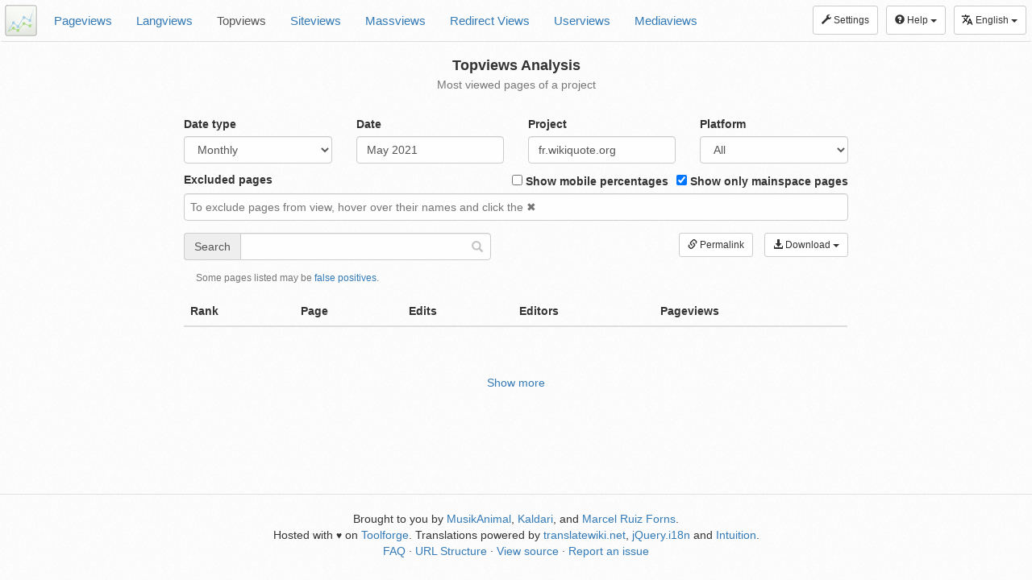

--- FILE ---
content_type: text/html; charset=UTF-8
request_url: https://pageviews.wmcloud.org/topviews/?project=fr.wikiquote.org&platform=all-access&date=2021-05&excludes=
body_size: 6833
content:
<!DOCTYPE html>
<html>
  <head>
    <script type="text/javascript">
//<![CDATA[
   i18nLang = "en";
   i18nRtl = "";
   appPath = "https://pageviews.wmcloud.org";
   currentApp = "topviews";
  
//]]>
</script>
<meta charset="utf-8">
<meta content="yes" name="apple-mobile-web-app-capable">
<meta content="black-translucent" name="apple-mobile-web-app-status-bar-style">
<meta content="width=device-width, initial-scale=1, maximum-scale=1, user-scalable=0" name="viewport">
<link rel="shortcut icon" sizes="16x16 32x32 48x48 96x96" href="/images/favicon.ico?v=3">
<script src="/topviews/application-6d96f1475e.js"></script>
<script src="/ad_block_test.js"></script>
<link href="/topviews/application-bb96688189.css" rel="stylesheet">
<script type="text/javascript">
//<![CDATA[
   // language selector
   $(document).ready(function() {
     $('.lang-link').on('click', function(e) {
       e.preventDefault();
       var expiryGMT = moment().add(30, 'days').toDate().toGMTString();
       document.cookie = 'TsIntuition_userlang=' + $(e.target).data('lang') + '; expires=' + expiryGMT + '; path=/';
  
       var expiryUnix = Math.floor(Date.now() / 1000) + (30 * 24 * 60 * 60);
       document.cookie = 'TsIntuition_expiry=' + expiryUnix + '; expires=' + expiryGMT + '; path=/';
       location.reload();
     });
   });
  
//]]>
</script>
    <title>Topviews Analysis</title>
  </head>
  <body class="clearfix  topviews">
    <nav class="top-nav navbar">
  <button class="navbar-toggle collapsed pull-left" data-toggle="collapse" data-target=".interapp-navigation" aria-expanded="false">
    <span class="sr-only">Toggle navigation</span>
    <span class="icon-bar"></span>
    <span class="icon-bar"></span>
    <span class="icon-bar"></span>
  </button>
  <div class="pull-right nav-buttons">
          <button class="btn btn-default btn-sm btn-settings js-test-settings" data-target="#settings-modal" data-toggle="modal">
        <span class="glyphicon glyphicon-wrench"></span>
        Settings      </button>
        <div class="btn-group dropdown help-btn-group">
      <button class="btn btn-default btn-sm dropdown-toggle" type="button" data-toggle="dropdown" aria-haspopup="true" aria-expanded="false">
        <span class="glyphicon glyphicon-question-sign"></span>
        Help        <span class="caret"></span>
      </button>
      <ul class="dropdown-menu dropdown-menu-right">
                  <li>
            <a href="/topviews/faq">
              FAQ            </a>
          </li>
          <li>
            <a href="/topviews/url_structure">
              URL Structure            </a>
          </li>
                <li>
          <a href="https://meta.wikimedia.org/wiki/Pageviews_Analysis">
            Documentation          </a>
        </li>
        <li class="divider" role="separator"></li>
        <li>
          <a href="https://meta.wikimedia.org/wiki/Talk:Pageviews_Analysis">
            Report an issue          </a>
        </li>
      </ul>
    </div>
    <div class="btn-group dropdown lang-group">
      <button class="btn btn-default btn-sm dropdown-toggle" type="button" data-toggle="dropdown" aria-haspopup="true" aria-expanded="false">
        <svg xmlns="http://www.w3.org/2000/svg" width="24" height="24" viewBox="0 0 24 24">
          <path d="M12.87 15.07l-2.54-2.51.03-.03c1.74-1.94 2.98-4.17 3.71-6.53H17V4h-7V2H8v2H1v1.99h11.17C11.5 7.92 10.44 9.75 9 11.35 8.07 10.32 7.3 9.19 6.69 8h-2c.73 1.63 1.73 3.17 2.98 4.56l-5.09 5.02L4 19l5-5 3.11 3.11.76-2.04zM18.5 10h-2L12 22h2l1.12-3h4.75L21 22h2l-4.5-12zm-2.62 7l1.62-4.33L19.12 17h-3.24z"></path>
        </svg>
        English        <span class="caret"></span>
      </button>
      <ul class="dropdown-menu dropdown-menu-right">
        <li>
          <a href="https://translatewiki.net/w/i.php?title=Special:MessageGroupStats&group=out-pageviews">
            Help translate          </a>
        </li>
        <li class="divider" role="separator"></li>
                            <li>
            <a class="lang-link" href="#" data-lang="sms"></a>
          </li>
                            <li>
            <a class="lang-link" href="#" data-lang="af">Afrikaans</a>
          </li>
                            <li>
            <a class="lang-link" href="#" data-lang="az">Azərbaycanca</a>
          </li>
                            <li>
            <a class="lang-link" href="#" data-lang="id">Bahasa Indonesia</a>
          </li>
                            <li>
            <a class="lang-link" href="#" data-lang="ms">Bahasa Melayu</a>
          </li>
                            <li>
            <a class="lang-link" href="#" data-lang="ban">Basa Bali</a>
          </li>
                            <li>
            <a class="lang-link" href="#" data-lang="bs">Bosanski</a>
          </li>
                            <li>
            <a class="lang-link" href="#" data-lang="br">Brezhoneg</a>
          </li>
                            <li>
            <a class="lang-link" href="#" data-lang="ca">Català</a>
          </li>
                            <li>
            <a class="lang-link" href="#" data-lang="cy">Cymraeg</a>
          </li>
                            <li>
            <a class="lang-link" href="#" data-lang="da">Dansk</a>
          </li>
                            <li>
            <a class="lang-link" href="#" data-lang="de">Deutsch</a>
          </li>
                            <li>
            <a class="lang-link" href="#" data-lang="en">English</a>
          </li>
                                      <li>
            <a class="lang-link" href="#" data-lang="es">Español</a>
          </li>
                            <li>
            <a class="lang-link" href="#" data-lang="eo">Esperanto</a>
          </li>
                            <li>
            <a class="lang-link" href="#" data-lang="eu">Euskara</a>
          </li>
                            <li>
            <a class="lang-link" href="#" data-lang="fr">Français</a>
          </li>
                            <li>
            <a class="lang-link" href="#" data-lang="gl">Galego</a>
          </li>
                            <li>
            <a class="lang-link" href="#" data-lang="hr">Hrvatski</a>
          </li>
                            <li>
            <a class="lang-link" href="#" data-lang="ia">Interlingua</a>
          </li>
                            <li>
            <a class="lang-link" href="#" data-lang="it">Italiano</a>
          </li>
                            <li>
            <a class="lang-link" href="#" data-lang="sw">Kiswahili</a>
          </li>
                            <li>
            <a class="lang-link" href="#" data-lang="ku-latn">Kurdî (latînî)‎</a>
          </li>
                            <li>
            <a class="lang-link" href="#" data-lang="lv">Latviešu</a>
          </li>
                            <li>
            <a class="lang-link" href="#" data-lang="lt">Lietuvių</a>
          </li>
                            <li>
            <a class="lang-link" href="#" data-lang="lmo">Lumbaart</a>
          </li>
                            <li>
            <a class="lang-link" href="#" data-lang="lb">Lëtzebuergesch</a>
          </li>
                            <li>
            <a class="lang-link" href="#" data-lang="hu">Magyar</a>
          </li>
                            <li>
            <a class="lang-link" href="#" data-lang="fit">Meänkieli</a>
          </li>
                            <li>
            <a class="lang-link" href="#" data-lang="mi">Māori</a>
          </li>
                            <li>
            <a class="lang-link" href="#" data-lang="nl">Nederlands</a>
          </li>
                            <li>
            <a class="lang-link" href="#" data-lang="nb">Norsk bokmål</a>
          </li>
                            <li>
            <a class="lang-link" href="#" data-lang="oc">Occitan</a>
          </li>
                            <li>
            <a class="lang-link" href="#" data-lang="uz">Oʻzbekcha/ўзбекча</a>
          </li>
                            <li>
            <a class="lang-link" href="#" data-lang="pcd">Picard</a>
          </li>
                            <li>
            <a class="lang-link" href="#" data-lang="pl">Polski</a>
          </li>
                            <li>
            <a class="lang-link" href="#" data-lang="pt">Português</a>
          </li>
                            <li>
            <a class="lang-link" href="#" data-lang="pt-br">Português do Brasil</a>
          </li>
                            <li>
            <a class="lang-link" href="#" data-lang="ksh">Ripoarisch</a>
          </li>
                            <li>
            <a class="lang-link" href="#" data-lang="ro">Română</a>
          </li>
                            <li>
            <a class="lang-link" href="#" data-lang="sk">Slovenčina</a>
          </li>
                            <li>
            <a class="lang-link" href="#" data-lang="sl">Slovenščina</a>
          </li>
                            <li>
            <a class="lang-link" href="#" data-lang="sh">Srpskohrvatski / српскохрватски</a>
          </li>
                            <li>
            <a class="lang-link" href="#" data-lang="fi">Suomi</a>
          </li>
                            <li>
            <a class="lang-link" href="#" data-lang="sv">Svenska</a>
          </li>
                            <li>
            <a class="lang-link" href="#" data-lang="kab">Taqbaylit</a>
          </li>
                            <li>
            <a class="lang-link" href="#" data-lang="vi">Tiếng Việt</a>
          </li>
                            <li>
            <a class="lang-link" href="#" data-lang="tr">Türkçe</a>
          </li>
                            <li>
            <a class="lang-link" href="#" data-lang="diq">Zazaki</a>
          </li>
                            <li>
            <a class="lang-link" href="#" data-lang="ang">Ænglisc</a>
          </li>
                            <li>
            <a class="lang-link" href="#" data-lang="cs">čeština</a>
          </li>
                            <li>
            <a class="lang-link" href="#" data-lang="el">Ελληνικά</a>
          </li>
                            <li>
            <a class="lang-link" href="#" data-lang="ba">башҡортса</a>
          </li>
                            <li>
            <a class="lang-link" href="#" data-lang="be">беларуская</a>
          </li>
                            <li>
            <a class="lang-link" href="#" data-lang="be-tarask">беларуская (тарашкевіца)‎</a>
          </li>
                            <li>
            <a class="lang-link" href="#" data-lang="bg">български</a>
          </li>
                            <li>
            <a class="lang-link" href="#" data-lang="mk">македонски</a>
          </li>
                            <li>
            <a class="lang-link" href="#" data-lang="mn">монгол</a>
          </li>
                            <li>
            <a class="lang-link" href="#" data-lang="ce">нохчийн</a>
          </li>
                            <li>
            <a class="lang-link" href="#" data-lang="ru">русский</a>
          </li>
                            <li>
            <a class="lang-link" href="#" data-lang="sr-ec">српски (ћирилица)‎</a>
          </li>
                            <li>
            <a class="lang-link" href="#" data-lang="tt-cyrl">татарча</a>
          </li>
                            <li>
            <a class="lang-link" href="#" data-lang="tg-cyrl">тоҷикӣ</a>
          </li>
                            <li>
            <a class="lang-link" href="#" data-lang="uk">українська</a>
          </li>
                            <li>
            <a class="lang-link" href="#" data-lang="kk-cyrl">қазақша (кирил)‎</a>
          </li>
                            <li>
            <a class="lang-link" href="#" data-lang="hy">Հայերեն</a>
          </li>
                            <li>
            <a class="lang-link" href="#" data-lang="yi">ייִדיש</a>
          </li>
                            <li>
            <a class="lang-link" href="#" data-lang="he">עברית</a>
          </li>
                            <li>
            <a class="lang-link" href="#" data-lang="ur">اردو</a>
          </li>
                            <li>
            <a class="lang-link" href="#" data-lang="ar">العربية</a>
          </li>
                            <li>
            <a class="lang-link" href="#" data-lang="azb">تۆرکجه</a>
          </li>
                            <li>
            <a class="lang-link" href="#" data-lang="bgn">روچ کپتین بلوچی</a>
          </li>
                            <li>
            <a class="lang-link" href="#" data-lang="skr-arab">سرائیکی</a>
          </li>
                            <li>
            <a class="lang-link" href="#" data-lang="sd">سنڌي</a>
          </li>
                            <li>
            <a class="lang-link" href="#" data-lang="fa">فارسی</a>
          </li>
                            <li>
            <a class="lang-link" href="#" data-lang="pnb">پنجابی</a>
          </li>
                            <li>
            <a class="lang-link" href="#" data-lang="ps">پښتو</a>
          </li>
                            <li>
            <a class="lang-link" href="#" data-lang="ckb">کوردی</a>
          </li>
                            <li>
            <a class="lang-link" href="#" data-lang="ne">नेपाली</a>
          </li>
                            <li>
            <a class="lang-link" href="#" data-lang="hi">हिन्दी</a>
          </li>
                            <li>
            <a class="lang-link" href="#" data-lang="as">অসমীয়া</a>
          </li>
                            <li>
            <a class="lang-link" href="#" data-lang="bn">বাংলা</a>
          </li>
                            <li>
            <a class="lang-link" href="#" data-lang="mni">মেইতেই লোন্</a>
          </li>
                            <li>
            <a class="lang-link" href="#" data-lang="ta">தமிழ்</a>
          </li>
                            <li>
            <a class="lang-link" href="#" data-lang="te">తెలుగు</a>
          </li>
                            <li>
            <a class="lang-link" href="#" data-lang="ml">മലയാളം</a>
          </li>
                            <li>
            <a class="lang-link" href="#" data-lang="th">ไทย</a>
          </li>
                            <li>
            <a class="lang-link" href="#" data-lang="mnw">ဘာသာ မန်</a>
          </li>
                            <li>
            <a class="lang-link" href="#" data-lang="my">မြန်မာဘာသာ</a>
          </li>
                            <li>
            <a class="lang-link" href="#" data-lang="ka">ქართული</a>
          </li>
                            <li>
            <a class="lang-link" href="#" data-lang="ti">ትግርኛ</a>
          </li>
                            <li>
            <a class="lang-link" href="#" data-lang="km">ភាសាខ្មែរ</a>
          </li>
                            <li>
            <a class="lang-link" href="#" data-lang="zh-hans">中文（简体）‎</a>
          </li>
                            <li>
            <a class="lang-link" href="#" data-lang="zh-hant">中文（繁體）‎</a>
          </li>
                            <li>
            <a class="lang-link" href="#" data-lang="ja">日本語</a>
          </li>
                            <li>
            <a class="lang-link" href="#" data-lang="yue">粵語</a>
          </li>
                            <li>
            <a class="lang-link" href="#" data-lang="ko">한국어</a>
          </li>
              </ul>
    </div>
  </div>
  <div class="navbar-collapse collapse interapp-navigation">
    <a class="home-link pull-left" href="/"></a>
    <ol class="interapp-links nav navbar-nav navbar-left">
                                            <li class="interapp-links--entry" role="presentation">
            <a class="interapp-link interapp-link--pageviews" href="/pageviews">
              Pageviews            </a>
          </li>
                                        <li class="interapp-links--entry" role="presentation">
            <a class="interapp-link interapp-link--langviews" href="/langviews">
              Langviews            </a>
          </li>
                                        <li class="interapp-links--entry active" role="presentation">
            <a class="interapp-link interapp-link--topviews" href="/topviews">
              Topviews            </a>
          </li>
                                        <li class="interapp-links--entry" role="presentation">
            <a class="interapp-link interapp-link--siteviews" href="/siteviews">
              Siteviews            </a>
          </li>
                                        <li class="interapp-links--entry" role="presentation">
            <a class="interapp-link interapp-link--massviews" href="/massviews">
              Massviews            </a>
          </li>
                                        <li class="interapp-links--entry" role="presentation">
            <a class="interapp-link interapp-link--redirectviews" href="/redirectviews">
              Redirect Views            </a>
          </li>
                                        <li class="interapp-links--entry" role="presentation">
            <a class="interapp-link interapp-link--userviews" href="/userviews">
              Userviews            </a>
          </li>
                                        <li class="interapp-links--entry" role="presentation">
            <a class="interapp-link interapp-link--mediaviews" href="/mediaviews">
              Mediaviews            </a>
          </li>
                    <li class="interapp-links--more dropdown hidden">
        <a class="interapp-link dropdown-toggle" href="#" data-toggle="dropdown" role="button" aria-haspopup="true" aria-expanded="false">
          More          <span class="caret"></span>
        </a>
        <ul class="dropdown-menu"></ul>
      </li>
    </ol>
  </div>
</nav>
  <header class="site-header">
    <h4 class="text-center">
      <strong>
                  Topviews Analysis              </strong>
      <small class="app-description">
                  Most viewed pages of a project              </small>
    </h4>
  </header>
    <main class="col-lg-8 col-lg-offset-2">
      <div class="text-center site-notice-wrapper">
        <div class="site-notice">
          <!-- browser detection to display simple notice -->
        </div>
      </div>
      <div class="form-wrapper">
        <div class="row aqs-row options">
          <div class="col-lg-3 col-sm-3">
            <label for="date-type-select">
              Date type            </label>
            <select class="form-control" id="date-type-select">
              <option value="monthly">
                Monthly              </option>
              <option value="daily">
                Daily              </option>
              <option value="yearly">
                Yearly              </option>
            </select>
          </div>
          <div class="col-lg-3 col-sm-3">
            <label for="date-input">
              Date            </label>
            <input class="form-control date-selector" id="date-input">
          </div>
          <div class="col-lg-3 col-sm-3">
            <label for="project-input">
              Project            </label>
            <input class="form-control aqs-project-input" id="project-input" placeholder="en.wikipedia.org" spellcheck="false">
          </div>
          <div class="col-lg-3 col-sm-3">
            <label for="platform-select">
              Platform            </label>
            <select class="form-control" id="platform-select">
              <option value="all-access">
                All              </option>
              <option value="desktop">
                Desktop              </option>
              <option value="mobile-app">
                Mobile app              </option>
              <option value="mobile-web">
                Mobile web              </option>
            </select>
          </div>
        </div>
        <div class="row">
          <div class="col-lg-12 topviews-toggles">
            <label>
              Excluded pages            </label>
            <span class="report-false-positive">
              (<a href='#' data-target="#report-false-positive-modal" data-toggle="modal">report false positive</a>)
            </span>
            <span class="pull-right">
              <label>
                <input class="mainspace-only-option" type="checkbox" checked="checked">
                Show only mainspace pages              </label>
            </span>
            <span class="pull-right percent-mobile-wrapper">
              <label>
                <input class="show-percent-mobile" type="checkbox">
                Show mobile percentages              </label>
            </span>
            <select class="col-lg-12" id="select2-input" multiple="multiple"></select>
            <!-- * Report false positive modal */ -->
            <div class="modal fade" id="report-false-positive-modal" role="dialog" tabindex="-1">
              <div class="modal-dialog" role="document">
                <div class="modal-content">
                  <div class="modal-header">
                    <button class="close" aria-label="Close" data-dismiss="modal" type="button">
                      <span aria-hidden="true">&times;</span>
                    </button>
                    <h4 class="modal-title">
                      Report false positive                    </h4>
                  </div>
                  <div class="modal-body">
                    <p>
                                            Use this form to choose which excluded pages you want to report as false positive (<a href='/topviews/faq#false_positive'>learn more</a>)                    </p>
                    <ul class="false-positive-list list-unstyled"></ul>
                  </div>
                  <div class="modal-footer">
                    <button class="btn btn-default" data-dismiss="modal" type="button">
                      Cancel                    </button>
                    <button class="btn btn-primary submit-false-positive" data-dismiss="modal" type="button">
                      Submit                    </button>
                  </div>
                </div>
              </div>
            </div>
            <!-- * List false positives modal */ -->
            <div class="modal fade" id="list-false-positives-modal" role="dialog" tabindex="-1">
              <div class="modal-dialog" role="document">
                <div class="modal-content">
                  <div class="modal-header">
                    <button class="close" aria-label="Close" data-dismiss="modal" type="button">
                      <span aria-hidden="true">&times;</span>
                    </button>
                    <h4 class="modal-title">
                      Known false positives                    </h4>
                  </div>
                  <div class="modal-body">
                    <p>
                                            The following pages are known false positives and have been automatically excluded from Topviews (<a href='/topviews/faq#false_positive'>learn more</a>):                    </p>
                    <table class="table table-bordered">
                      <thead>
                        <tr>
                          <th>Page</th>
                          <th>Original rank</th>
                        </tr>
                      </thead>
                      <tbody class="false-positive-list"></tbody>
                    </table>
                  </div>
                  <div class="modal-footer">
                    <button class="btn btn-primary" data-dismiss="modal" type="button">
                      OK                    </button>
                  </div>
                </div>
              </div>
            </div>
          </div>
        </div>
        <!-- FIXME: use flexbox and not hacky per-project workaround to make input and data links stay on the same line -->
                <div class="row search-topviews col-lg-6">
          <div class="input-group">
            <label class="input-group-addon" for="topviews_search_field">
              Search            </label>
            <span class="glyphicon glyphicon-search topviews-search-icon"></span>
            <input class="form-control" id="topviews_search_field">
          </div>
        </div>
        <div class="pull-right">
          <div class="col-lg-12 data-links invisible">
  <div class="chart-buttons">
    <button class="btn btn-default btn-sm btn-chart-type chart-specific js-test-change-chart" data-target="#chart-type-modal" data-toggle="modal"><span class="glyphicon glyphicon-th"></span>
    Chart type</button>
    <a class="btn btn-default btn-sm permalink" href=""><span class="glyphicon glyphicon-link"></span>
    Permalink</a>
    <input class="permalink-copy">
    <div class="btn-group dropdown download-btn-group">
      <button class="btn btn-default btn-sm dropdown-toggle" type="button" data-toggle="dropdown" aria-haspopup="true" aria-expanded="false">
        <span class="glyphicon glyphicon-download-alt"></span>
        Download        <span class="caret"></span>
      </button>
      <ul class="dropdown-menu">
        <li>
          <a class="download-csv" href="#">
            CSV          </a>
        </li>
        <li>
          <a class="download-json" href="#">
            JSON          </a>
        </li>
        <li class="chart-specific">
          <a class="download-png" href="#">
            PNG          </a>
        </li>
        <li class="divider chart-specific" role="separator"></li>
        <li class="chart-specific">
          <a class="print-chart" href="#">
            <span class="glyphicon glyphicon-print"></span>
            Print          </a>
        </li>
      </ul>
    </div>
  </div>
  <span class="chart-toggles chart-specific">
    <span class="pull-right">
      <label class="logarithmic-scale">
        <input id="logarithmic-checkbox" type="checkbox">
        Logarithmic scale      </label>
    </span>
    <span class="pull-right">
      <label class="begin-at-zero">
        <input class="begin-at-zero-option" type="checkbox">
        Begin at zero      </label>
    </span>
    <span class="pull-right">
      <label class="show-labels">
        <input class="show-labels-option" type="checkbox">
        Show values      </label>
    </span>
  </span>
</div>
        </div>
        <div class="data-notice">
          <small class="text-muted">
            Some pages listed may be <a href='/topviews/faq#false_positive'>false positives</a>.            <span class="list-false-positives"></span>
          </small>
        </div>
      </div>
      <div class="message-container col-lg-10"></div>
      <div class="chart-container col-lg-12">
        <table class="table output-table">
          <thead>
            <tr class="topview-entry">
              <th>Rank</th>
              <th>Page</th>
              <th class="topview-entry--edits">Edits</th>
              <th class="topview-entry--editors">Editors</th>
              <th>Pageviews</th>
              <th class="topview-entry--mobile">% Mobile</th>
            </tr>
          </thead>
          <tbody class="topview-entries"></tbody>
        </table>
      </div>
      <div class="col-lg-12 text-center">
        <a class="show-more" href="#">
          Show more        </a>
      </div>
    </main>
    <div id="ad_blocker_notice" style="display:none">
  <div class="alert alert-danger alert-dismissable">
    <button class="close" type="button" data-dismiss="alert" aria-label="Close">
      <span aria-hidden="true">
        &times;
      </span>
    </button>
    <div class="text-center">
      <strong>It looks like you're using an ad blocker!</strong>
      <br>
      Pageviews Analysis does not show any ads, but your ad blocker may prevent some metrics from being shown because they contain the word 'pageview'.      <br>
      If the tool is not working properly, please disable the ad blocker for <b>pageviews.toolforge.org</b>    </div>
  </div>
</div>
<div class="spacer"></div>
<footer>
  <hr>
  <span>
                Brought to you by <a href='https://en.wikipedia.org/wiki/User:MusikAnimal'>MusikAnimal</a>, <a href='https://en.wikipedia.org/wiki/User:Kaldari'>Kaldari</a>, and <a href='https://en.wikipedia.org/wiki/User:Mforns_(WMF)'>Marcel Ruiz Forns</a>.  </span>
  <div>
    <span class="nowrap">
                  Hosted with <span class='heart'>&hearts;</span> on <a href='https://wikitech.wikimedia.org/wiki/Portal:Tool_Labs'>Toolforge</a>.    </span>
    <span class="nowrap">
                        Translations powered by <a href='https://translatewiki.net/'>translatewiki.net</a>, <a href='https://github.com/wikimedia/jquery.i18n'>jQuery.i18n</a> and <a href='https://intuition.toolforge.org#tab-about'>Intuition</a>.    </span>
  </div>
  <div>
          <a href="/topviews/faq">FAQ</a>
      &middot;
      <a href="/topviews/url_structure">URL Structure</a>
      &middot;
        <a href="https://github.com/MusikAnimal/pageviews">View source</a>
    &middot;
    <a href="https://meta.wikimedia.org/wiki/Talk:Pageviews_Analysis">Report an issue</a>
  </div>
</footer>
<script type="text/javascript">
//<![CDATA[
  if ( !window.noAdBlockers ) {
    var noticeContent = document.getElementById('ad_blocker_notice');
    document.querySelector('.site-header').innerHTML = noticeContent.innerHTML + document.querySelector('.site-header').innerHTML;
  }
  
//]]>
</script>
    <div class="modal fade" id="chart-type-modal" role="dialog" tabindex="-1">
  <div class="modal-dialog" role="document">
    <div class="modal-content">
      <div class="modal-header">
        <button class="close" aria-label="Close" data-dismiss="modal" type="button">
          <span aria-hidden="true">&times;</span>
        </button>
        <h4 class="modal-title">
          Chart types        </h4>
      </div>
      <div class="modal-body">
        <div>
          <strong class="multi-page-chart-node">
            Pages by daily pageviews          </strong>
          <span class="modal-chart-type">
            <a class="js-test-line-chart" data-dismiss="modal" data-type="line" href="#">
              <img src="images/line-chart-small.jpg" alt="Line">
              Line            </a>
          </span>
          <span class="modal-chart-type">
            <a class="js-test-bar-chart" data-dismiss="modal" data-type="bar" href="#">
              <img src="images/bar-chart-small.jpg" alt="Bar">
              Bar            </a>
          </span>
          <span class="modal-chart-type">
            <a data-dismiss="modal" data-type="radar" href="#">
              <img src="images/radar-chart-small.jpg" alt="Radar">
              Radar            </a>
          </span>
        </div>
        <div class="multi-page-chart-node">
          <hr>
          <div>
            <strong>
              Pages by total number of pageviews            </strong>
            <span class="modal-chart-type">
              <a class="js-test-pie-chart" data-dismiss="modal" data-type="pie" href="#">
                <img src="images/pie-chart-small.jpg" alt="Pie">
                Pie              </a>
            </span>
            <span class="modal-chart-type">
              <a data-dismiss="modal" data-type="doughnut" href="#">
                <img src="images/doughnut-chart-small.jpg" alt="Doughnut">
                Doughnut              </a>
            </span>
            <span class="modal-chart-type">
              <a data-dismiss="modal" data-type="polarArea" href="#">
                <img src="images/polararea-chart-small.jpg" alt="Polar Area">
                Polar Area              </a>
            </span>
          </div>
        </div>
      </div>
      <div class="modal-footer">
        <button class="btn btn-default" data-dismiss="modal" type="button">
          Cancel        </button>
      </div>
    </div>
  </div>
</div>
<div class="modal fade settings-modal" id="settings-modal" role="dialog" tabindex="-1">
  <div class="modal-dialog" role="document">
    <div class="modal-content">
      <div class="modal-header">
        <button aria-label="Close" class="close" data-dismiss="modal" type="button">
          <span aria-hidden="true">&times;</span>
        </button>
        <h4 class="modal-title">
          Settings        </h4>
      </div>
      <form class="modal-body">
        <p>
          Your settings will be remembered on the same browser and computer.        </p>
        <fieldset>
          <div class="checkbox">
            <label>
              <input name="alwaysRedirects" type="checkbox">
                Always include redirects (potentially slow)              </input>
            </label>
          </div>
        </fieldset>
        <fieldset class="radio-list search-method-options">
          Search method:          <div class="radio">
            <label>
              <input class="js-test-prefixsearch" name="autocomplete" type="radio" value="autocomplete">
              Autocompletion            </label>
          </div>
          <div class="radio">
            <label>
              <input class="js-test-opensearch" name="autocomplete" type="radio" value="autocomplete_redirects">
              Autocompletion including redirects            </label>
          </div>
          <div class="radio">
            <label>
              <input name="autocomplete" type="radio" value="no_autocomplete">
              No autocompletion            </label>
          </div>
        </fieldset>
        <fieldset>
          Localization:          <div class="checkbox">
            <label>
              <input class="js-test-format-numbers" name="numericalFormatting" type="checkbox">
              Format numerical data            </label>
          </div>
          <div class="checkbox">
            <label>
              <input class="js-test-localize-dates" name="localizeDateFormat" type="checkbox">
              Localize date format            </label>
          </div>
        </fieldset>
        <fieldset class="chart-specific">
          Chart preferences:          <div class="checkbox">
            <label>
              <input class="js-test-autolog" name="autoLogDetection" type="checkbox">
              Automatically use logarithmic scale if applicable            </label>
          </div>
          <div class="checkbox">
            <label>
              <input class="js-test-begin-at-zero" name="beginAtZero" type="checkbox">
              Always show the y-axis starting at zero            </label>
          </div>
          <div class="checkbox">
            <label>
              <input class="js-test-remember-chart" name="rememberChart" type="checkbox">
              Remember chart preference            </label>
          </div>
          <div class="checkbox">
            <label>
              <input class="js-test-bezier-curve" name="bezierCurve" type="checkbox">
              Use Bézier curve on line charts            </label>
          </div>
        </fieldset>
      </form>
      <div class="modal-footer">
        <button class="btn btn-default cancel-settings-btn" data-dismiss="modal" type="button">
          Cancel        </button>
        <button class="btn btn-primary save-settings-btn" data-dismiss="modal" type="button">
          Save        </button>
      </div>
    </div>
  </div>
</div>
  </body>
</html>


--- FILE ---
content_type: application/javascript
request_url: https://pageviews.wmcloud.org/topviews/application-6d96f1475e.js
body_size: 114483
content:
if(function(e,t){"object"==typeof module&&"object"==typeof module.exports?module.exports=e.document?t(e,!0):function(e){if(!e.document)throw new Error("jQuery requires a window with a document");return t(e)}:t(e)}("undefined"!=typeof window?window:this,function(e,t){function i(e){var t="length"in e&&e.length,i=X.type(e);return"function"!==i&&!X.isWindow(e)&&(!(1!==e.nodeType||!t)||("array"===i||0===t||"number"==typeof t&&t>0&&t-1 in e))}function n(e,t,i){if(X.isFunction(t))return X.grep(e,function(e,n){return!!t.call(e,n,e)!==i});if(t.nodeType)return X.grep(e,function(e){return e===t!==i});if("string"==typeof t){if(se.test(t))return X.filter(t,e,i);t=X.filter(t,e)}return X.grep(e,function(e){return V.call(t,e)>=0!==i})}function o(e,t){for(;(e=e[t])&&1!==e.nodeType;);return e}function r(e){var t=pe[e]={};return X.each(e.match(he)||[],function(e,i){t[i]=!0}),t}function a(){K.removeEventListener("DOMContentLoaded",a,!1),e.removeEventListener("load",a,!1),X.ready()}function s(){Object.defineProperty(this.cache={},0,{get:function(){return{}}}),this.expando=X.expando+s.uid++}function l(e,t,i){var n;if(void 0===i&&1===e.nodeType)if(n="data-"+t.replace(ve,"-$1").toLowerCase(),"string"==typeof(i=e.getAttribute(n))){try{i="true"===i||"false"!==i&&("null"===i?null:+i+""===i?+i:ke.test(i)?X.parseJSON(i):i)}catch(e){}we.set(e,t,i)}else i=void 0;return i}function c(){return!0}function u(){return!1}function d(){try{return K.activeElement}catch(e){}}function h(e,t){return X.nodeName(e,"table")&&X.nodeName(11!==t.nodeType?t:t.firstChild,"tr")?e.getElementsByTagName("tbody")[0]||e.appendChild(e.ownerDocument.createElement("tbody")):e}function p(e){return e.type=(null!==e.getAttribute("type"))+"/"+e.type,e}function f(e){var t=qe.exec(e.type);return t?e.type=t[1]:e.removeAttribute("type"),e}function g(e,t){for(var i=0,n=e.length;n>i;i++)me.set(e[i],"globalEval",!t||me.get(t[i],"globalEval"))}function m(e,t){var i,n,o,r,a,s,l,c;if(1===t.nodeType){if(me.hasData(e)&&(r=me.access(e),a=me.set(t,r),c=r.events)){delete a.handle,a.events={};for(o in c)for(i=0,n=c[o].length;n>i;i++)X.event.add(t,o,c[o][i])}we.hasData(e)&&(s=we.access(e),l=X.extend({},s),we.set(t,l))}}function w(e,t){var i=e.getElementsByTagName?e.getElementsByTagName(t||"*"):e.querySelectorAll?e.querySelectorAll(t||"*"):[];return void 0===t||t&&X.nodeName(e,t)?X.merge([e],i):i}function k(e,t){var i=t.nodeName.toLowerCase();"input"===i&&_e.test(e.type)?t.checked=e.checked:("input"===i||"textarea"===i)&&(t.defaultValue=e.defaultValue)}function v(t,i){var n,o=X(i.createElement(t)).appendTo(i.body),r=e.getDefaultComputedStyle&&(n=e.getDefaultComputedStyle(o[0]))?n.display:X.css(o[0],"display");return o.detach(),r}function y(e){var t=K,i=Pe[e];return i||(i=v(e,t),"none"!==i&&i||(Le=(Le||X("<iframe frameborder='0' width='0' height='0'/>")).appendTo(t.documentElement),t=Le[0].contentDocument,t.write(),t.close(),i=v(e,t),Le.detach()),Pe[e]=i),i}function b(e,t,i){var n,o,r,a,s=e.style;return i=i||Re(e),i&&(a=i.getPropertyValue(t)||i[t]),i&&(""!==a||X.contains(e.ownerDocument,e)||(a=X.style(e,t)),Ue.test(a)&&ze.test(t)&&(n=s.width,o=s.minWidth,r=s.maxWidth,s.minWidth=s.maxWidth=s.width=a,a=i.width,s.width=n,s.minWidth=o,s.maxWidth=r)),void 0!==a?a+"":a}function D(e,t){return{get:function(){return e()?void delete this.get:(this.get=t).apply(this,arguments)}}}function _(e,t){if(t in e)return t;for(var i=t[0].toUpperCase()+t.slice(1),n=t,o=Ge.length;o--;)if((t=Ge[o]+i)in e)return t;return n}function Y(e,t,i){var n=He.exec(t);return n?Math.max(0,n[1]-(i||0))+(n[2]||"px"):t}function x(e,t,i,n,o){for(var r=i===(n?"border":"content")?4:"width"===t?1:0,a=0;4>r;r+=2)"margin"===i&&(a+=X.css(e,i+be[r],!0,o)),n?("content"===i&&(a-=X.css(e,"padding"+be[r],!0,o)),"margin"!==i&&(a-=X.css(e,"border"+be[r]+"Width",!0,o))):(a+=X.css(e,"padding"+be[r],!0,o),"padding"!==i&&(a+=X.css(e,"border"+be[r]+"Width",!0,o)));return a}function M(e,t,i){var n=!0,o="width"===t?e.offsetWidth:e.offsetHeight,r=Re(e),a="border-box"===X.css(e,"boxSizing",!1,r);if(0>=o||null==o){if(o=b(e,t,r),(0>o||null==o)&&(o=e.style[t]),Ue.test(o))return o;n=a&&(Z.boxSizingReliable()||o===e.style[t]),o=parseFloat(o)||0}return o+x(e,t,i||(a?"border":"content"),n,r)+"px"}function T(e,t){for(var i,n,o,r=[],a=0,s=e.length;s>a;a++)n=e[a],n.style&&(r[a]=me.get(n,"olddisplay"),i=n.style.display,t?(r[a]||"none"!==i||(n.style.display=""),""===n.style.display&&De(n)&&(r[a]=me.access(n,"olddisplay",y(n.nodeName)))):(o=De(n),"none"===i&&o||me.set(n,"olddisplay",o?i:X.css(n,"display"))));for(a=0;s>a;a++)n=e[a],n.style&&(t&&"none"!==n.style.display&&""!==n.style.display||(n.style.display=t?r[a]||"":"none"));return e}function C(e,t,i,n,o){return new C.prototype.init(e,t,i,n,o)}function $(){return setTimeout(function(){Qe=void 0}),Qe=X.now()}function S(e,t){var i,n=0,o={height:e};for(t=t?1:0;4>n;n+=2-t)i=be[n],o["margin"+i]=o["padding"+i]=e;return t&&(o.opacity=o.width=e),o}function E(e,t,i){for(var n,o=(tt[t]||[]).concat(tt["*"]),r=0,a=o.length;a>r;r++)if(n=o[r].call(i,t,e))return n}function O(e,t,i){var n,o,r,a,s,l,c,u=this,d={},h=e.style,p=e.nodeType&&De(e),f=me.get(e,"fxshow");i.queue||(s=X._queueHooks(e,"fx"),null==s.unqueued&&(s.unqueued=0,l=s.empty.fire,s.empty.fire=function(){s.unqueued||l()}),s.unqueued++,u.always(function(){u.always(function(){s.unqueued--,X.queue(e,"fx").length||s.empty.fire()})})),1===e.nodeType&&("height"in t||"width"in t)&&(i.overflow=[h.overflow,h.overflowX,h.overflowY],c=X.css(e,"display"),"inline"===("none"===c?me.get(e,"olddisplay")||y(e.nodeName):c)&&"none"===X.css(e,"float")&&(h.display="inline-block")),i.overflow&&(h.overflow="hidden",u.always(function(){h.overflow=i.overflow[0],h.overflowX=i.overflow[1],h.overflowY=i.overflow[2]}));for(n in t)if(o=t[n],Ke.exec(o)){if(delete t[n],r=r||"toggle"===o,o===(p?"hide":"show")){if("show"!==o||!f||void 0===f[n])continue;p=!0}d[n]=f&&f[n]||X.style(e,n)}else c=void 0;if(X.isEmptyObject(d))"inline"===("none"===c?y(e.nodeName):c)&&(h.display=c);else{f?"hidden"in f&&(p=f.hidden):f=me.access(e,"fxshow",{}),r&&(f.hidden=!p),p?X(e).show():u.done(function(){X(e).hide()}),u.done(function(){var t;me.remove(e,"fxshow");for(t in d)X.style(e,t,d[t])});for(n in d)a=E(p?f[n]:0,n,u),n in f||(f[n]=a.start,p&&(a.end=a.start,a.start="width"===n||"height"===n?1:0))}}function j(e,t){var i,n,o,r,a;for(i in e)if(n=X.camelCase(i),o=t[n],r=e[i],X.isArray(r)&&(o=r[1],r=e[i]=r[0]),i!==n&&(e[n]=r,delete e[i]),(a=X.cssHooks[n])&&"expand"in a){r=a.expand(r),delete e[n];for(i in r)i in e||(e[i]=r[i],t[i]=o)}else t[n]=o}function A(e,t,i){var n,o,r=0,a=et.length,s=X.Deferred().always(function(){delete l.elem}),l=function(){if(o)return!1;for(var t=Qe||$(),i=Math.max(0,c.startTime+c.duration-t),n=i/c.duration||0,r=1-n,a=0,l=c.tweens.length;l>a;a++)c.tweens[a].run(r);return s.notifyWith(e,[c,r,i]),1>r&&l?i:(s.resolveWith(e,[c]),!1)},c=s.promise({elem:e,props:X.extend({},t),opts:X.extend(!0,{specialEasing:{}},i),originalProperties:t,originalOptions:i,startTime:Qe||$(),duration:i.duration,tweens:[],createTween:function(t,i){var n=X.Tween(e,c.opts,t,i,c.opts.specialEasing[t]||c.opts.easing);return c.tweens.push(n),n},stop:function(t){var i=0,n=t?c.tweens.length:0;if(o)return this;for(o=!0;n>i;i++)c.tweens[i].run(1);return t?s.resolveWith(e,[c,t]):s.rejectWith(e,[c,t]),this}}),u=c.props;for(j(u,c.opts.specialEasing);a>r;r++)if(n=et[r].call(c,e,u,c.opts))return n;return X.map(u,E,c),X.isFunction(c.opts.start)&&c.opts.start.call(e,c),X.fx.timer(X.extend(l,{elem:e,anim:c,queue:c.opts.queue})),c.progress(c.opts.progress).done(c.opts.done,c.opts.complete).fail(c.opts.fail).always(c.opts.always)}function q(e){return function(t,i){"string"!=typeof t&&(i=t,t="*");var n,o=0,r=t.toLowerCase().match(he)||[];if(X.isFunction(i))for(;n=r[o++];)"+"===n[0]?(n=n.slice(1)||"*",(e[n]=e[n]||[]).unshift(i)):(e[n]=e[n]||[]).push(i)}}function I(e,t,i,n){function o(s){var l;return r[s]=!0,X.each(e[s]||[],function(e,s){var c=s(t,i,n);return"string"!=typeof c||a||r[c]?a?!(l=c):void 0:(t.dataTypes.unshift(c),o(c),!1)}),l}var r={},a=e===wt;return o(t.dataTypes[0])||!r["*"]&&o("*")}function N(e,t){var i,n,o=X.ajaxSettings.flatOptions||{};for(i in t)void 0!==t[i]&&((o[i]?e:n||(n={}))[i]=t[i]);return n&&X.extend(!0,e,n),e}function L(e,t,i){for(var n,o,r,a,s=e.contents,l=e.dataTypes;"*"===l[0];)l.shift(),void 0===n&&(n=e.mimeType||t.getResponseHeader("Content-Type"));if(n)for(o in s)if(s[o]&&s[o].test(n)){l.unshift(o);break}if(l[0]in i)r=l[0];else{for(o in i){if(!l[0]||e.converters[o+" "+l[0]]){r=o;break}a||(a=o)}r=r||a}return r?(r!==l[0]&&l.unshift(r),i[r]):void 0}function P(e,t,i,n){var o,r,a,s,l,c={},u=e.dataTypes.slice();if(u[1])for(a in e.converters)c[a.toLowerCase()]=e.converters[a];for(r=u.shift();r;)if(e.responseFields[r]&&(i[e.responseFields[r]]=t),!l&&n&&e.dataFilter&&(t=e.dataFilter(t,e.dataType)),l=r,r=u.shift())if("*"===r)r=l;else if("*"!==l&&l!==r){if(!(a=c[l+" "+r]||c["* "+r]))for(o in c)if(s=o.split(" "),s[1]===r&&(a=c[l+" "+s[0]]||c["* "+s[0]])){!0===a?a=c[o]:!0!==c[o]&&(r=s[0],u.unshift(s[1]));break}if(!0!==a)if(a&&e.throws)t=a(t);else try{t=a(t)}catch(e){return{state:"parsererror",error:a?e:"No conversion from "+l+" to "+r}}}return{state:"success",data:t}}function z(e,t,i,n){var o;if(X.isArray(t))X.each(t,function(t,o){i||Dt.test(e)?n(e,o):z(e+"["+("object"==typeof o?t:"")+"]",o,i,n)});else if(i||"object"!==X.type(t))n(e,t);else for(o in t)z(e+"["+o+"]",t[o],i,n)}function U(e){return X.isWindow(e)?e:9===e.nodeType&&e.defaultView}var R=[],F=R.slice,H=R.concat,W=R.push,V=R.indexOf,B={},G=B.toString,Q=B.hasOwnProperty,Z={},K=e.document,J="2.1.4",X=function(e,t){return new X.fn.init(e,t)},ee=/^[\s\uFEFF\xA0]+|[\s\uFEFF\xA0]+$/g,te=/^-ms-/,ie=/-([\da-z])/gi,ne=function(e,t){return t.toUpperCase()};X.fn=X.prototype={jquery:J,constructor:X,selector:"",length:0,toArray:function(){return F.call(this)},get:function(e){return null!=e?0>e?this[e+this.length]:this[e]:F.call(this)},pushStack:function(e){var t=X.merge(this.constructor(),e);return t.prevObject=this,t.context=this.context,t},each:function(e,t){return X.each(this,e,t)},map:function(e){return this.pushStack(X.map(this,function(t,i){return e.call(t,i,t)}))},slice:function(){return this.pushStack(F.apply(this,arguments))},first:function(){return this.eq(0)},last:function(){return this.eq(-1)},eq:function(e){var t=this.length,i=+e+(0>e?t:0);return this.pushStack(i>=0&&t>i?[this[i]]:[])},end:function(){return this.prevObject||this.constructor(null)},push:W,sort:R.sort,splice:R.splice},X.extend=X.fn.extend=function(){var e,t,i,n,o,r,a=arguments[0]||{},s=1,l=arguments.length,c=!1;for("boolean"==typeof a&&(c=a,a=arguments[s]||{},s++),"object"==typeof a||X.isFunction(a)||(a={}),s===l&&(a=this,s--);l>s;s++)if(null!=(e=arguments[s]))for(t in e)i=a[t],n=e[t],a!==n&&(c&&n&&(X.isPlainObject(n)||(o=X.isArray(n)))?(o?(o=!1,r=i&&X.isArray(i)?i:[]):r=i&&X.isPlainObject(i)?i:{},a[t]=X.extend(c,r,n)):void 0!==n&&(a[t]=n));return a},X.extend({expando:"jQuery"+(J+Math.random()).replace(/\D/g,""),isReady:!0,error:function(e){throw new Error(e)},noop:function(){},isFunction:function(e){return"function"===X.type(e)},isArray:Array.isArray,isWindow:function(e){return null!=e&&e===e.window},isNumeric:function(e){return!X.isArray(e)&&e-parseFloat(e)+1>=0},isPlainObject:function(e){return"object"===X.type(e)&&!e.nodeType&&!X.isWindow(e)&&!(e.constructor&&!Q.call(e.constructor.prototype,"isPrototypeOf"))},isEmptyObject:function(e){var t;for(t in e)return!1;return!0},type:function(e){return null==e?e+"":"object"==typeof e||"function"==typeof e?B[G.call(e)]||"object":typeof e},globalEval:function(e){var t,i=eval;(e=X.trim(e))&&(1===e.indexOf("use strict")?(t=K.createElement("script"),t.text=e,K.head.appendChild(t).parentNode.removeChild(t)):i(e))},camelCase:function(e){return e.replace(te,"ms-").replace(ie,ne)},nodeName:function(e,t){return e.nodeName&&e.nodeName.toLowerCase()===t.toLowerCase()},each:function(e,t,n){var o=0,r=e.length,a=i(e);if(n){if(a)for(;r>o&&!1!==t.apply(e[o],n);o++);else for(o in e)if(!1===t.apply(e[o],n))break}else if(a)for(;r>o&&!1!==t.call(e[o],o,e[o]);o++);else for(o in e)if(!1===t.call(e[o],o,e[o]))break;return e},trim:function(e){return null==e?"":(e+"").replace(ee,"")},makeArray:function(e,t){var n=t||[];return null!=e&&(i(Object(e))?X.merge(n,"string"==typeof e?[e]:e):W.call(n,e)),n},inArray:function(e,t,i){return null==t?-1:V.call(t,e,i)},merge:function(e,t){for(var i=+t.length,n=0,o=e.length;i>n;n++)e[o++]=t[n];return e.length=o,e},grep:function(e,t,i){for(var n=[],o=0,r=e.length,a=!i;r>o;o++)!t(e[o],o)!==a&&n.push(e[o]);return n},map:function(e,t,n){var o,r=0,a=e.length,s=i(e),l=[];if(s)for(;a>r;r++)null!=(o=t(e[r],r,n))&&l.push(o);else for(r in e)null!=(o=t(e[r],r,n))&&l.push(o);return H.apply([],l)},guid:1,proxy:function(e,t){var i,n,o;return"string"==typeof t&&(i=e[t],t=e,e=i),X.isFunction(e)?(n=F.call(arguments,2),o=function(){return e.apply(t||this,n.concat(F.call(arguments)))},o.guid=e.guid=e.guid||X.guid++,o):void 0},now:Date.now,support:Z}),X.each("Boolean Number String Function Array Date RegExp Object Error".split(" "),function(e,t){B["[object "+t+"]"]=t.toLowerCase()});var oe=function(e){function t(e,t,i,n){var o,r,a,s,c,d,h,p,f,g;if((t?t.ownerDocument||t:L)!==S&&$(t),t=t||S,i=i||[],s=t.nodeType,"string"!=typeof e||!e||1!==s&&9!==s&&11!==s)return i;if(!n&&O){if(11!==s&&(o=me.exec(e)))if(a=o[1]){if(9===s){if(!(r=t.getElementById(a))||!r.parentNode)return i;if(r.id===a)return i.push(r),i}else if(t.ownerDocument&&(r=t.ownerDocument.getElementById(a))&&I(t,r)&&r.id===a)return i.push(r),i}else{if(o[2])return Z.apply(i,t.getElementsByTagName(e)),i;if((a=o[3])&&v.getElementsByClassName)return Z.apply(i,t.getElementsByClassName(a)),i}if(v.qsa&&(!j||!j.test(e))){if(p=h=N,f=t,g=1!==s&&e,1===s&&"object"!==t.nodeName.toLowerCase()){for(d=_(e),(h=t.getAttribute("id"))?p=h.replace(ke,"\\$&"):t.setAttribute("id",p),p="[id='"+p+"'] ",c=d.length;c--;)d[c]=p+u(d[c]);f=we.test(e)&&l(t.parentNode)||t,g=d.join(",")}if(g)try{return Z.apply(i,f.querySelectorAll(g)),i}catch(e){}finally{h||t.removeAttribute("id")}}}return x(e.replace(ae,"$1"),t,i,n)}function i(){function e(i,n){return t.push(i+" ")>y.cacheLength&&delete e[t.shift()],e[i+" "]=n}var t=[];return e}function n(e){return e[N]=!0,e}function o(e){var t=S.createElement("div");try{return!!e(t)}catch(e){return!1}finally{t.parentNode&&t.parentNode.removeChild(t),t=null}}function r(e,t){for(var i=e.split("|"),n=e.length;n--;)y.attrHandle[i[n]]=t}function a(e,t){var i=t&&e,n=i&&1===e.nodeType&&1===t.nodeType&&(~t.sourceIndex||W)-(~e.sourceIndex||W);if(n)return n;if(i)for(;i=i.nextSibling;)if(i===t)return-1;return e?1:-1}function s(e){return n(function(t){return t=+t,n(function(i,n){for(var o,r=e([],i.length,t),a=r.length;a--;)i[o=r[a]]&&(i[o]=!(n[o]=i[o]))})})}function l(e){return e&&void 0!==e.getElementsByTagName&&e}function c(){}function u(e){for(var t=0,i=e.length,n="";i>t;t++)n+=e[t].value;return n}function d(e,t,i){var n=t.dir,o=i&&"parentNode"===n,r=z++;return t.first?function(t,i,r){for(;t=t[n];)if(1===t.nodeType||o)return e(t,i,r)}:function(t,i,a){var s,l,c=[P,r];if(a){for(;t=t[n];)if((1===t.nodeType||o)&&e(t,i,a))return!0}else for(;t=t[n];)if(1===t.nodeType||o){if(l=t[N]||(t[N]={}),(s=l[n])&&s[0]===P&&s[1]===r)return c[2]=s[2];if(l[n]=c,c[2]=e(t,i,a))return!0}}}function h(e){return e.length>1?function(t,i,n){for(var o=e.length;o--;)if(!e[o](t,i,n))return!1;return!0}:e[0]}function p(e,i,n){for(var o=0,r=i.length;r>o;o++)t(e,i[o],n);return n}function f(e,t,i,n,o){for(var r,a=[],s=0,l=e.length,c=null!=t;l>s;s++)(r=e[s])&&(!i||i(r,n,o))&&(a.push(r),c&&t.push(s));return a}function g(e,t,i,o,r,a){return o&&!o[N]&&(o=g(o)),r&&!r[N]&&(r=g(r,a)),n(function(n,a,s,l){var c,u,d,h=[],g=[],m=a.length,w=n||p(t||"*",s.nodeType?[s]:s,[]),k=!e||!n&&t?w:f(w,h,e,s,l),v=i?r||(n?e:m||o)?[]:a:k;if(i&&i(k,v,s,l),o)for(c=f(v,g),o(c,[],s,l),u=c.length;u--;)(d=c[u])&&(v[g[u]]=!(k[g[u]]=d));if(n){if(r||e){if(r){for(c=[],u=v.length;u--;)(d=v[u])&&c.push(k[u]=d);r(null,v=[],c,l)}for(u=v.length;u--;)(d=v[u])&&(c=r?J(n,d):h[u])>-1&&(n[c]=!(a[c]=d))}}else v=f(v===a?v.splice(m,v.length):v),r?r(null,a,v,l):Z.apply(a,v)})}function m(e){for(var t,i,n,o=e.length,r=y.relative[e[0].type],a=r||y.relative[" "],s=r?1:0,l=d(function(e){return e===t},a,!0),c=d(function(e){return J(t,e)>-1},a,!0),p=[function(e,i,n){var o=!r&&(n||i!==M)||((t=i).nodeType?l(e,i,n):c(e,i,n));return t=null,o}];o>s;s++)if(i=y.relative[e[s].type])p=[d(h(p),i)];else{if(i=y.filter[e[s].type].apply(null,e[s].matches),i[N]){for(n=++s;o>n&&!y.relative[e[n].type];n++);return g(s>1&&h(p),s>1&&u(e.slice(0,s-1).concat({value:" "===e[s-2].type?"*":""})).replace(ae,"$1"),i,n>s&&m(e.slice(s,n)),o>n&&m(e=e.slice(n)),o>n&&u(e))}p.push(i)}return h(p)}function w(e,i){var o=i.length>0,r=e.length>0,a=function(n,a,s,l,c){var u,d,h,p=0,g="0",m=n&&[],w=[],k=M,v=n||r&&y.find.TAG("*",c),b=P+=null==k?1:Math.random()||.1,D=v.length;for(c&&(M=a!==S&&a);g!==D&&null!=(u=v[g]);g++){if(r&&u){for(d=0;h=e[d++];)if(h(u,a,s)){l.push(u);break}c&&(P=b)}o&&((u=!h&&u)&&p--,n&&m.push(u))}if(p+=g,o&&g!==p){for(d=0;h=i[d++];)h(m,w,a,s);if(n){if(p>0)for(;g--;)m[g]||w[g]||(w[g]=G.call(l));w=f(w)}Z.apply(l,w),c&&!n&&w.length>0&&p+i.length>1&&t.uniqueSort(l)}return c&&(P=b,M=k),m};return o?n(a):a}var k,v,y,b,D,_,Y,x,M,T,C,$,S,E,O,j,A,q,I,N="sizzle"+1*new Date,L=e.document,P=0,z=0,U=i(),R=i(),F=i(),H=function(e,t){return e===t&&(C=!0),0},W=1<<31,V={}.hasOwnProperty,B=[],G=B.pop,Q=B.push,Z=B.push,K=B.slice,J=function(e,t){for(var i=0,n=e.length;n>i;i++)if(e[i]===t)return i;return-1},X="checked|selected|async|autofocus|autoplay|controls|defer|disabled|hidden|ismap|loop|multiple|open|readonly|required|scoped",ee="[\\x20\\t\\r\\n\\f]",te="(?:\\\\.|[\\w-]|[^\\x00-\\xa0])+",ie=te.replace("w","w#"),ne="\\["+ee+"*("+te+")(?:"+ee+"*([*^$|!~]?=)"+ee+"*(?:'((?:\\\\.|[^\\\\'])*)'|\"((?:\\\\.|[^\\\\\"])*)\"|("+ie+"))|)"+ee+"*\\]",oe=":("+te+")(?:\\((('((?:\\\\.|[^\\\\'])*)'|\"((?:\\\\.|[^\\\\\"])*)\")|((?:\\\\.|[^\\\\()[\\]]|"+ne+")*)|.*)\\)|)",re=new RegExp(ee+"+","g"),ae=new RegExp("^"+ee+"+|((?:^|[^\\\\])(?:\\\\.)*)"+ee+"+$","g"),se=new RegExp("^"+ee+"*,"+ee+"*"),le=new RegExp("^"+ee+"*([>+~]|"+ee+")"+ee+"*"),ce=new RegExp("="+ee+"*([^\\]'\"]*?)"+ee+"*\\]","g"),ue=new RegExp(oe),de=new RegExp("^"+ie+"$"),he={ID:new RegExp("^#("+te+")"),CLASS:new RegExp("^\\.("+te+")"),TAG:new RegExp("^("+te.replace("w","w*")+")"),ATTR:new RegExp("^"+ne),PSEUDO:new RegExp("^"+oe),CHILD:new RegExp("^:(only|first|last|nth|nth-last)-(child|of-type)(?:\\("+ee+"*(even|odd|(([+-]|)(\\d*)n|)"+ee+"*(?:([+-]|)"+ee+"*(\\d+)|))"+ee+"*\\)|)","i"),bool:new RegExp("^(?:"+X+")$","i"),needsContext:new RegExp("^"+ee+"*[>+~]|:(even|odd|eq|gt|lt|nth|first|last)(?:\\("+ee+"*((?:-\\d)?\\d*)"+ee+"*\\)|)(?=[^-]|$)","i")},pe=/^(?:input|select|textarea|button)$/i,fe=/^h\d$/i,ge=/^[^{]+\{\s*\[native \w/,me=/^(?:#([\w-]+)|(\w+)|\.([\w-]+))$/,we=/[+~]/,ke=/'|\\/g,ve=new RegExp("\\\\([\\da-f]{1,6}"+ee+"?|("+ee+")|.)","ig"),ye=function(e,t,i){var n="0x"+t-65536;return n!==n||i?t:0>n?String.fromCharCode(n+65536):String.fromCharCode(n>>10|55296,1023&n|56320)},be=function(){$()};try{Z.apply(B=K.call(L.childNodes),L.childNodes),B[L.childNodes.length].nodeType}catch(e){Z={apply:B.length?function(e,t){Q.apply(e,K.call(t))}:function(e,t){for(var i=e.length,n=0;e[i++]=t[n++];);e.length=i-1}}}v=t.support={},D=t.isXML=function(e){var t=e&&(e.ownerDocument||e).documentElement;return!!t&&"HTML"!==t.nodeName},$=t.setDocument=function(e){var t,i,n=e?e.ownerDocument||e:L;return n!==S&&9===n.nodeType&&n.documentElement?(S=n,E=n.documentElement,i=n.defaultView,i&&i!==i.top&&(i.addEventListener?i.addEventListener("unload",be,!1):i.attachEvent&&i.attachEvent("onunload",be)),O=!D(n),v.attributes=o(function(e){return e.className="i",!e.getAttribute("className")}),v.getElementsByTagName=o(function(e){return e.appendChild(n.createComment("")),!e.getElementsByTagName("*").length}),v.getElementsByClassName=ge.test(n.getElementsByClassName),v.getById=o(function(e){return E.appendChild(e).id=N,!n.getElementsByName||!n.getElementsByName(N).length}),v.getById?(y.find.ID=function(e,t){if(void 0!==t.getElementById&&O){var i=t.getElementById(e);return i&&i.parentNode?[i]:[]}},y.filter.ID=function(e){var t=e.replace(ve,ye);return function(e){return e.getAttribute("id")===t}}):(delete y.find.ID,y.filter.ID=function(e){var t=e.replace(ve,ye);return function(e){var i=void 0!==e.getAttributeNode&&e.getAttributeNode("id");return i&&i.value===t}}),y.find.TAG=v.getElementsByTagName?function(e,t){return void 0!==t.getElementsByTagName?t.getElementsByTagName(e):v.qsa?t.querySelectorAll(e):void 0}:function(e,t){var i,n=[],o=0,r=t.getElementsByTagName(e);if("*"===e){for(;i=r[o++];)1===i.nodeType&&n.push(i);return n}return r},y.find.CLASS=v.getElementsByClassName&&function(e,t){return O?t.getElementsByClassName(e):void 0},A=[],j=[],(v.qsa=ge.test(n.querySelectorAll))&&(o(function(e){E.appendChild(e).innerHTML="<a id='"+N+"'></a><select id='"+N+"-\f]' msallowcapture=''><option selected=''></option></select>",e.querySelectorAll("[msallowcapture^='']").length&&j.push("[*^$]="+ee+"*(?:''|\"\")"),e.querySelectorAll("[selected]").length||j.push("\\["+ee+"*(?:value|"+X+")"),e.querySelectorAll("[id~="+N+"-]").length||j.push("~="),e.querySelectorAll(":checked").length||j.push(":checked"),e.querySelectorAll("a#"+N+"+*").length||j.push(".#.+[+~]")}),o(function(e){var t=n.createElement("input");t.setAttribute("type","hidden"),e.appendChild(t).setAttribute("name","D"),e.querySelectorAll("[name=d]").length&&j.push("name"+ee+"*[*^$|!~]?="),e.querySelectorAll(":enabled").length||j.push(":enabled",":disabled"),e.querySelectorAll("*,:x"),j.push(",.*:")})),(v.matchesSelector=ge.test(q=E.matches||E.webkitMatchesSelector||E.mozMatchesSelector||E.oMatchesSelector||E.msMatchesSelector))&&o(function(e){v.disconnectedMatch=q.call(e,"div"),q.call(e,"[s!='']:x"),A.push("!=",oe)}),j=j.length&&new RegExp(j.join("|")),A=A.length&&new RegExp(A.join("|")),t=ge.test(E.compareDocumentPosition),I=t||ge.test(E.contains)?function(e,t){var i=9===e.nodeType?e.documentElement:e,n=t&&t.parentNode;return e===n||!(!n||1!==n.nodeType||!(i.contains?i.contains(n):e.compareDocumentPosition&&16&e.compareDocumentPosition(n)))}:function(e,t){if(t)for(;t=t.parentNode;)if(t===e)return!0;return!1},H=t?function(e,t){if(e===t)return C=!0,0;var i=!e.compareDocumentPosition-!t.compareDocumentPosition;return i||(i=(e.ownerDocument||e)===(t.ownerDocument||t)?e.compareDocumentPosition(t):1,1&i||!v.sortDetached&&t.compareDocumentPosition(e)===i?e===n||e.ownerDocument===L&&I(L,e)?-1:t===n||t.ownerDocument===L&&I(L,t)?1:T?J(T,e)-J(T,t):0:4&i?-1:1)}:function(e,t){if(e===t)return C=!0,0;var i,o=0,r=e.parentNode,s=t.parentNode,l=[e],c=[t];if(!r||!s)return e===n?-1:t===n?1:r?-1:s?1:T?J(T,e)-J(T,t):0;if(r===s)return a(e,t);for(i=e;i=i.parentNode;)l.unshift(i);for(i=t;i=i.parentNode;)c.unshift(i);for(;l[o]===c[o];)o++;return o?a(l[o],c[o]):l[o]===L?-1:c[o]===L?1:0},n):S},t.matches=function(e,i){return t(e,null,null,i)},t.matchesSelector=function(e,i){if((e.ownerDocument||e)!==S&&$(e),i=i.replace(ce,"='$1']"),!(!v.matchesSelector||!O||A&&A.test(i)||j&&j.test(i)))try{var n=q.call(e,i);if(n||v.disconnectedMatch||e.document&&11!==e.document.nodeType)return n}catch(e){}return t(i,S,null,[e]).length>0},t.contains=function(e,t){return(e.ownerDocument||e)!==S&&$(e),I(e,t)},t.attr=function(e,t){(e.ownerDocument||e)!==S&&$(e);var i=y.attrHandle[t.toLowerCase()],n=i&&V.call(y.attrHandle,t.toLowerCase())?i(e,t,!O):void 0;return void 0!==n?n:v.attributes||!O?e.getAttribute(t):(n=e.getAttributeNode(t))&&n.specified?n.value:null},t.error=function(e){throw new Error("Syntax error, unrecognized expression: "+e)},t.uniqueSort=function(e){var t,i=[],n=0,o=0;if(C=!v.detectDuplicates,T=!v.sortStable&&e.slice(0),e.sort(H),C){for(;t=e[o++];)t===e[o]&&(n=i.push(o));for(;n--;)e.splice(i[n],1)}return T=null,e},b=t.getText=function(e){var t,i="",n=0,o=e.nodeType;if(o){if(1===o||9===o||11===o){if("string"==typeof e.textContent)return e.textContent;for(e=e.firstChild;e;e=e.nextSibling)i+=b(e)}else if(3===o||4===o)return e.nodeValue}else for(;t=e[n++];)i+=b(t);return i},y=t.selectors={cacheLength:50,createPseudo:n,match:he,attrHandle:{},find:{},relative:{">":{dir:"parentNode",first:!0}," ":{dir:"parentNode"},"+":{dir:"previousSibling",first:!0},"~":{dir:"previousSibling"}},preFilter:{ATTR:function(e){return e[1]=e[1].replace(ve,ye),e[3]=(e[3]||e[4]||e[5]||"").replace(ve,ye),"~="===e[2]&&(e[3]=" "+e[3]+" "),e.slice(0,4)},CHILD:function(e){return e[1]=e[1].toLowerCase(),"nth"===e[1].slice(0,3)?(e[3]||t.error(e[0]),e[4]=+(e[4]?e[5]+(e[6]||1):2*("even"===e[3]||"odd"===e[3])),e[5]=+(e[7]+e[8]||"odd"===e[3])):e[3]&&t.error(e[0]),e},PSEUDO:function(e){var t,i=!e[6]&&e[2];return he.CHILD.test(e[0])?null:(e[3]?e[2]=e[4]||e[5]||"":i&&ue.test(i)&&(t=_(i,!0))&&(t=i.indexOf(")",i.length-t)-i.length)&&(e[0]=e[0].slice(0,t),e[2]=i.slice(0,t)),e.slice(0,3))}},filter:{TAG:function(e){var t=e.replace(ve,ye).toLowerCase();return"*"===e?function(){return!0}:function(e){return e.nodeName&&e.nodeName.toLowerCase()===t}},CLASS:function(e){var t=U[e+" "];return t||(t=new RegExp("(^|"+ee+")"+e+"("+ee+"|$)"))&&U(e,function(e){return t.test("string"==typeof e.className&&e.className||void 0!==e.getAttribute&&e.getAttribute("class")||"")})},ATTR:function(e,i,n){return function(o){var r=t.attr(o,e);return null==r?"!="===i:!i||(r+="","="===i?r===n:"!="===i?r!==n:"^="===i?n&&0===r.indexOf(n):"*="===i?n&&r.indexOf(n)>-1:"$="===i?n&&r.slice(-n.length)===n:"~="===i?(" "+r.replace(re," ")+" ").indexOf(n)>-1:"|="===i&&(r===n||r.slice(0,n.length+1)===n+"-"))}},CHILD:function(e,t,i,n,o){var r="nth"!==e.slice(0,3),a="last"!==e.slice(-4),s="of-type"===t;return 1===n&&0===o?function(e){return!!e.parentNode}:function(t,i,l){var c,u,d,h,p,f,g=r!==a?"nextSibling":"previousSibling",m=t.parentNode,w=s&&t.nodeName.toLowerCase(),k=!l&&!s;if(m){if(r){for(;g;){for(d=t;d=d[g];)if(s?d.nodeName.toLowerCase()===w:1===d.nodeType)return!1;f=g="only"===e&&!f&&"nextSibling"}return!0}if(f=[a?m.firstChild:m.lastChild],a&&k){for(u=m[N]||(m[N]={}),c=u[e]||[],p=c[0]===P&&c[1],h=c[0]===P&&c[2],d=p&&m.childNodes[p];d=++p&&d&&d[g]||(h=p=0)||f.pop();)if(1===d.nodeType&&++h&&d===t){u[e]=[P,p,h];break}}else if(k&&(c=(t[N]||(t[N]={}))[e])&&c[0]===P)h=c[1];else for(;(d=++p&&d&&d[g]||(h=p=0)||f.pop())&&((s?d.nodeName.toLowerCase()!==w:1!==d.nodeType)||!++h||(k&&((d[N]||(d[N]={}))[e]=[P,h]),d!==t)););return(h-=o)===n||h%n==0&&h/n>=0}}},PSEUDO:function(e,i){var o,r=y.pseudos[e]||y.setFilters[e.toLowerCase()]||t.error("unsupported pseudo: "+e);return r[N]?r(i):r.length>1?(o=[e,e,"",i],y.setFilters.hasOwnProperty(e.toLowerCase())?n(function(e,t){for(var n,o=r(e,i),a=o.length;a--;)n=J(e,o[a]),e[n]=!(t[n]=o[a])}):function(e){return r(e,0,o)}):r}},pseudos:{not:n(function(e){var t=[],i=[],o=Y(e.replace(ae,"$1"));return o[N]?n(function(e,t,i,n){for(var r,a=o(e,null,n,[]),s=e.length;s--;)(r=a[s])&&(e[s]=!(t[s]=r))}):function(e,n,r){return t[0]=e,o(t,null,r,i),t[0]=null,!i.pop()}}),has:n(function(e){return function(i){return t(e,i).length>0}}),contains:n(function(e){return e=e.replace(ve,ye),function(t){return(t.textContent||t.innerText||b(t)).indexOf(e)>-1}}),lang:n(function(e){return de.test(e||"")||t.error("unsupported lang: "+e),e=e.replace(ve,ye).toLowerCase(),function(t){var i;do{if(i=O?t.lang:t.getAttribute("xml:lang")||t.getAttribute("lang"))return(i=i.toLowerCase())===e||0===i.indexOf(e+"-")}while((t=t.parentNode)&&1===t.nodeType);return!1}}),target:function(t){var i=e.location&&e.location.hash;return i&&i.slice(1)===t.id},root:function(e){return e===E},focus:function(e){return e===S.activeElement&&(!S.hasFocus||S.hasFocus())&&!!(e.type||e.href||~e.tabIndex)},enabled:function(e){return!1===e.disabled},disabled:function(e){return!0===e.disabled},checked:function(e){var t=e.nodeName.toLowerCase();return"input"===t&&!!e.checked||"option"===t&&!!e.selected},selected:function(e){return e.parentNode&&e.parentNode.selectedIndex,!0===e.selected},empty:function(e){for(e=e.firstChild;e;e=e.nextSibling)if(e.nodeType<6)return!1;return!0},parent:function(e){return!y.pseudos.empty(e)},header:function(e){return fe.test(e.nodeName)},input:function(e){return pe.test(e.nodeName)},button:function(e){var t=e.nodeName.toLowerCase();return"input"===t&&"button"===e.type||"button"===t},text:function(e){var t;return"input"===e.nodeName.toLowerCase()&&"text"===e.type&&(null==(t=e.getAttribute("type"))||"text"===t.toLowerCase())},first:s(function(){return[0]}),last:s(function(e,t){return[t-1]}),eq:s(function(e,t,i){return[0>i?i+t:i]}),even:s(function(e,t){for(var i=0;t>i;i+=2)e.push(i);return e}),odd:s(function(e,t){for(var i=1;t>i;i+=2)e.push(i);return e}),lt:s(function(e,t,i){for(var n=0>i?i+t:i;--n>=0;)e.push(n);return e}),gt:s(function(e,t,i){for(var n=0>i?i+t:i;++n<t;)e.push(n);return e})}},y.pseudos.nth=y.pseudos.eq;for(k in{radio:!0,checkbox:!0,file:!0,password:!0,image:!0})y.pseudos[k]=function(e){return function(t){return"input"===t.nodeName.toLowerCase()&&t.type===e}}(k);for(k in{submit:!0,reset:!0})y.pseudos[k]=function(e){return function(t){var i=t.nodeName.toLowerCase();return("input"===i||"button"===i)&&t.type===e}}(k);return c.prototype=y.filters=y.pseudos,y.setFilters=new c,_=t.tokenize=function(e,i){var n,o,r,a,s,l,c,u=R[e+" "];if(u)return i?0:u.slice(0);for(s=e,l=[],c=y.preFilter;s;){(!n||(o=se.exec(s)))&&(o&&(s=s.slice(o[0].length)||s),l.push(r=[])),n=!1,(o=le.exec(s))&&(n=o.shift(),r.push({value:n,type:o[0].replace(ae," ")}),s=s.slice(n.length));for(a in y.filter)!(o=he[a].exec(s))||c[a]&&!(o=c[a](o))||(n=o.shift(),r.push({value:n,type:a,matches:o}),s=s.slice(n.length));if(!n)break}return i?s.length:s?t.error(e):R(e,l).slice(0)},Y=t.compile=function(e,t){var i,n=[],o=[],r=F[e+" "];if(!r){for(t||(t=_(e)),i=t.length;i--;)r=m(t[i]),r[N]?n.push(r):o.push(r);r=F(e,w(o,n)),r.selector=e}return r},x=t.select=function(e,t,i,n){var o,r,a,s,c,d="function"==typeof e&&e,h=!n&&_(e=d.selector||e);if(i=i||[],1===h.length){if(r=h[0]=h[0].slice(0),r.length>2&&"ID"===(a=r[0]).type&&v.getById&&9===t.nodeType&&O&&y.relative[r[1].type]){if(!(t=(y.find.ID(a.matches[0].replace(ve,ye),t)||[])[0]))return i;d&&(t=t.parentNode),e=e.slice(r.shift().value.length)}for(o=he.needsContext.test(e)?0:r.length;o--&&(a=r[o],!y.relative[s=a.type]);)if((c=y.find[s])&&(n=c(a.matches[0].replace(ve,ye),we.test(r[0].type)&&l(t.parentNode)||t))){if(r.splice(o,1),!(e=n.length&&u(r)))return Z.apply(i,n),i;break}}return(d||Y(e,h))(n,t,!O,i,we.test(e)&&l(t.parentNode)||t),i},v.sortStable=N.split("").sort(H).join("")===N,v.detectDuplicates=!!C,$(),v.sortDetached=o(function(e){return 1&e.compareDocumentPosition(S.createElement("div"))}),o(function(e){return e.innerHTML="<a href='#'></a>","#"===e.firstChild.getAttribute("href")})||r("type|href|height|width",function(e,t,i){return i?void 0:e.getAttribute(t,"type"===t.toLowerCase()?1:2)}),v.attributes&&o(function(e){return e.innerHTML="<input/>",e.firstChild.setAttribute("value",""),""===e.firstChild.getAttribute("value")})||r("value",function(e,t,i){return i||"input"!==e.nodeName.toLowerCase()?void 0:e.defaultValue}),o(function(e){return null==e.getAttribute("disabled")})||r(X,function(e,t,i){var n;return i?void 0:!0===e[t]?t.toLowerCase():(n=e.getAttributeNode(t))&&n.specified?n.value:null}),t}(e);X.find=oe,X.expr=oe.selectors,X.expr[":"]=X.expr.pseudos,X.unique=oe.uniqueSort,X.text=oe.getText,X.isXMLDoc=oe.isXML,X.contains=oe.contains;var re=X.expr.match.needsContext,ae=/^<(\w+)\s*\/?>(?:<\/\1>|)$/,se=/^.[^:#\[\.,]*$/;X.filter=function(e,t,i){var n=t[0];return i&&(e=":not("+e+")"),1===t.length&&1===n.nodeType?X.find.matchesSelector(n,e)?[n]:[]:X.find.matches(e,X.grep(t,function(e){return 1===e.nodeType}))},X.fn.extend({find:function(e){var t,i=this.length,n=[],o=this;if("string"!=typeof e)return this.pushStack(X(e).filter(function(){for(t=0;i>t;t++)if(X.contains(o[t],this))return!0}))
;for(t=0;i>t;t++)X.find(e,o[t],n);return n=this.pushStack(i>1?X.unique(n):n),n.selector=this.selector?this.selector+" "+e:e,n},filter:function(e){return this.pushStack(n(this,e||[],!1))},not:function(e){return this.pushStack(n(this,e||[],!0))},is:function(e){return!!n(this,"string"==typeof e&&re.test(e)?X(e):e||[],!1).length}});var le,ce=/^(?:\s*(<[\w\W]+>)[^>]*|#([\w-]*))$/;(X.fn.init=function(e,t){var i,n;if(!e)return this;if("string"==typeof e){if(!(i="<"===e[0]&&">"===e[e.length-1]&&e.length>=3?[null,e,null]:ce.exec(e))||!i[1]&&t)return!t||t.jquery?(t||le).find(e):this.constructor(t).find(e);if(i[1]){if(t=t instanceof X?t[0]:t,X.merge(this,X.parseHTML(i[1],t&&t.nodeType?t.ownerDocument||t:K,!0)),ae.test(i[1])&&X.isPlainObject(t))for(i in t)X.isFunction(this[i])?this[i](t[i]):this.attr(i,t[i]);return this}return n=K.getElementById(i[2]),n&&n.parentNode&&(this.length=1,this[0]=n),this.context=K,this.selector=e,this}return e.nodeType?(this.context=this[0]=e,this.length=1,this):X.isFunction(e)?void 0!==le.ready?le.ready(e):e(X):(void 0!==e.selector&&(this.selector=e.selector,this.context=e.context),X.makeArray(e,this))}).prototype=X.fn,le=X(K);var ue=/^(?:parents|prev(?:Until|All))/,de={children:!0,contents:!0,next:!0,prev:!0};X.extend({dir:function(e,t,i){for(var n=[],o=void 0!==i;(e=e[t])&&9!==e.nodeType;)if(1===e.nodeType){if(o&&X(e).is(i))break;n.push(e)}return n},sibling:function(e,t){for(var i=[];e;e=e.nextSibling)1===e.nodeType&&e!==t&&i.push(e);return i}}),X.fn.extend({has:function(e){var t=X(e,this),i=t.length;return this.filter(function(){for(var e=0;i>e;e++)if(X.contains(this,t[e]))return!0})},closest:function(e,t){for(var i,n=0,o=this.length,r=[],a=re.test(e)||"string"!=typeof e?X(e,t||this.context):0;o>n;n++)for(i=this[n];i&&i!==t;i=i.parentNode)if(i.nodeType<11&&(a?a.index(i)>-1:1===i.nodeType&&X.find.matchesSelector(i,e))){r.push(i);break}return this.pushStack(r.length>1?X.unique(r):r)},index:function(e){return e?"string"==typeof e?V.call(X(e),this[0]):V.call(this,e.jquery?e[0]:e):this[0]&&this[0].parentNode?this.first().prevAll().length:-1},add:function(e,t){return this.pushStack(X.unique(X.merge(this.get(),X(e,t))))},addBack:function(e){return this.add(null==e?this.prevObject:this.prevObject.filter(e))}}),X.each({parent:function(e){var t=e.parentNode;return t&&11!==t.nodeType?t:null},parents:function(e){return X.dir(e,"parentNode")},parentsUntil:function(e,t,i){return X.dir(e,"parentNode",i)},next:function(e){return o(e,"nextSibling")},prev:function(e){return o(e,"previousSibling")},nextAll:function(e){return X.dir(e,"nextSibling")},prevAll:function(e){return X.dir(e,"previousSibling")},nextUntil:function(e,t,i){return X.dir(e,"nextSibling",i)},prevUntil:function(e,t,i){return X.dir(e,"previousSibling",i)},siblings:function(e){return X.sibling((e.parentNode||{}).firstChild,e)},children:function(e){return X.sibling(e.firstChild)},contents:function(e){return e.contentDocument||X.merge([],e.childNodes)}},function(e,t){X.fn[e]=function(i,n){var o=X.map(this,t,i);return"Until"!==e.slice(-5)&&(n=i),n&&"string"==typeof n&&(o=X.filter(n,o)),this.length>1&&(de[e]||X.unique(o),ue.test(e)&&o.reverse()),this.pushStack(o)}});var he=/\S+/g,pe={};X.Callbacks=function(e){e="string"==typeof e?pe[e]||r(e):X.extend({},e);var t,i,n,o,a,s,l=[],c=!e.once&&[],u=function(r){for(t=e.memory&&r,i=!0,s=o||0,o=0,a=l.length,n=!0;l&&a>s;s++)if(!1===l[s].apply(r[0],r[1])&&e.stopOnFalse){t=!1;break}n=!1,l&&(c?c.length&&u(c.shift()):t?l=[]:d.disable())},d={add:function(){if(l){var i=l.length;!function t(i){X.each(i,function(i,n){var o=X.type(n);"function"===o?e.unique&&d.has(n)||l.push(n):n&&n.length&&"string"!==o&&t(n)})}(arguments),n?a=l.length:t&&(o=i,u(t))}return this},remove:function(){return l&&X.each(arguments,function(e,t){for(var i;(i=X.inArray(t,l,i))>-1;)l.splice(i,1),n&&(a>=i&&a--,s>=i&&s--)}),this},has:function(e){return e?X.inArray(e,l)>-1:!(!l||!l.length)},empty:function(){return l=[],a=0,this},disable:function(){return l=c=t=void 0,this},disabled:function(){return!l},lock:function(){return c=void 0,t||d.disable(),this},locked:function(){return!c},fireWith:function(e,t){return!l||i&&!c||(t=t||[],t=[e,t.slice?t.slice():t],n?c.push(t):u(t)),this},fire:function(){return d.fireWith(this,arguments),this},fired:function(){return!!i}};return d},X.extend({Deferred:function(e){var t=[["resolve","done",X.Callbacks("once memory"),"resolved"],["reject","fail",X.Callbacks("once memory"),"rejected"],["notify","progress",X.Callbacks("memory")]],i="pending",n={state:function(){return i},always:function(){return o.done(arguments).fail(arguments),this},then:function(){var e=arguments;return X.Deferred(function(i){X.each(t,function(t,r){var a=X.isFunction(e[t])&&e[t];o[r[1]](function(){var e=a&&a.apply(this,arguments);e&&X.isFunction(e.promise)?e.promise().done(i.resolve).fail(i.reject).progress(i.notify):i[r[0]+"With"](this===n?i.promise():this,a?[e]:arguments)})}),e=null}).promise()},promise:function(e){return null!=e?X.extend(e,n):n}},o={};return n.pipe=n.then,X.each(t,function(e,r){var a=r[2],s=r[3];n[r[1]]=a.add,s&&a.add(function(){i=s},t[1^e][2].disable,t[2][2].lock),o[r[0]]=function(){return o[r[0]+"With"](this===o?n:this,arguments),this},o[r[0]+"With"]=a.fireWith}),n.promise(o),e&&e.call(o,o),o},when:function(e){var t,i,n,o=0,r=F.call(arguments),a=r.length,s=1!==a||e&&X.isFunction(e.promise)?a:0,l=1===s?e:X.Deferred(),c=function(e,i,n){return function(o){i[e]=this,n[e]=arguments.length>1?F.call(arguments):o,n===t?l.notifyWith(i,n):--s||l.resolveWith(i,n)}};if(a>1)for(t=new Array(a),i=new Array(a),n=new Array(a);a>o;o++)r[o]&&X.isFunction(r[o].promise)?r[o].promise().done(c(o,n,r)).fail(l.reject).progress(c(o,i,t)):--s;return s||l.resolveWith(n,r),l.promise()}});var fe;X.fn.ready=function(e){return X.ready.promise().done(e),this},X.extend({isReady:!1,readyWait:1,holdReady:function(e){e?X.readyWait++:X.ready(!0)},ready:function(e){(!0===e?--X.readyWait:X.isReady)||(X.isReady=!0,!0!==e&&--X.readyWait>0||(fe.resolveWith(K,[X]),X.fn.triggerHandler&&(X(K).triggerHandler("ready"),X(K).off("ready"))))}}),X.ready.promise=function(t){return fe||(fe=X.Deferred(),"complete"===K.readyState?setTimeout(X.ready):(K.addEventListener("DOMContentLoaded",a,!1),e.addEventListener("load",a,!1))),fe.promise(t)},X.ready.promise();var ge=X.access=function(e,t,i,n,o,r,a){var s=0,l=e.length,c=null==i;if("object"===X.type(i)){o=!0;for(s in i)X.access(e,t,s,i[s],!0,r,a)}else if(void 0!==n&&(o=!0,X.isFunction(n)||(a=!0),c&&(a?(t.call(e,n),t=null):(c=t,t=function(e,t,i){return c.call(X(e),i)})),t))for(;l>s;s++)t(e[s],i,a?n:n.call(e[s],s,t(e[s],i)));return o?e:c?t.call(e):l?t(e[0],i):r};X.acceptData=function(e){return 1===e.nodeType||9===e.nodeType||!+e.nodeType},s.uid=1,s.accepts=X.acceptData,s.prototype={key:function(e){if(!s.accepts(e))return 0;var t={},i=e[this.expando];if(!i){i=s.uid++;try{t[this.expando]={value:i},Object.defineProperties(e,t)}catch(n){t[this.expando]=i,X.extend(e,t)}}return this.cache[i]||(this.cache[i]={}),i},set:function(e,t,i){var n,o=this.key(e),r=this.cache[o];if("string"==typeof t)r[t]=i;else if(X.isEmptyObject(r))X.extend(this.cache[o],t);else for(n in t)r[n]=t[n];return r},get:function(e,t){var i=this.cache[this.key(e)];return void 0===t?i:i[t]},access:function(e,t,i){var n;return void 0===t||t&&"string"==typeof t&&void 0===i?(n=this.get(e,t),void 0!==n?n:this.get(e,X.camelCase(t))):(this.set(e,t,i),void 0!==i?i:t)},remove:function(e,t){var i,n,o,r=this.key(e),a=this.cache[r];if(void 0===t)this.cache[r]={};else{X.isArray(t)?n=t.concat(t.map(X.camelCase)):(o=X.camelCase(t),t in a?n=[t,o]:(n=o,n=n in a?[n]:n.match(he)||[])),i=n.length;for(;i--;)delete a[n[i]]}},hasData:function(e){return!X.isEmptyObject(this.cache[e[this.expando]]||{})},discard:function(e){e[this.expando]&&delete this.cache[e[this.expando]]}};var me=new s,we=new s,ke=/^(?:\{[\w\W]*\}|\[[\w\W]*\])$/,ve=/([A-Z])/g;X.extend({hasData:function(e){return we.hasData(e)||me.hasData(e)},data:function(e,t,i){return we.access(e,t,i)},removeData:function(e,t){we.remove(e,t)},_data:function(e,t,i){return me.access(e,t,i)},_removeData:function(e,t){me.remove(e,t)}}),X.fn.extend({data:function(e,t){var i,n,o,r=this[0],a=r&&r.attributes;if(void 0===e){if(this.length&&(o=we.get(r),1===r.nodeType&&!me.get(r,"hasDataAttrs"))){for(i=a.length;i--;)a[i]&&(n=a[i].name,0===n.indexOf("data-")&&(n=X.camelCase(n.slice(5)),l(r,n,o[n])));me.set(r,"hasDataAttrs",!0)}return o}return"object"==typeof e?this.each(function(){we.set(this,e)}):ge(this,function(t){var i,n=X.camelCase(e);if(r&&void 0===t){if(void 0!==(i=we.get(r,e)))return i;if(void 0!==(i=we.get(r,n)))return i;if(void 0!==(i=l(r,n,void 0)))return i}else this.each(function(){var i=we.get(this,n);we.set(this,n,t),-1!==e.indexOf("-")&&void 0!==i&&we.set(this,e,t)})},null,t,arguments.length>1,null,!0)},removeData:function(e){return this.each(function(){we.remove(this,e)})}}),X.extend({queue:function(e,t,i){var n;return e?(t=(t||"fx")+"queue",n=me.get(e,t),i&&(!n||X.isArray(i)?n=me.access(e,t,X.makeArray(i)):n.push(i)),n||[]):void 0},dequeue:function(e,t){t=t||"fx";var i=X.queue(e,t),n=i.length,o=i.shift(),r=X._queueHooks(e,t),a=function(){X.dequeue(e,t)};"inprogress"===o&&(o=i.shift(),n--),o&&("fx"===t&&i.unshift("inprogress"),delete r.stop,o.call(e,a,r)),!n&&r&&r.empty.fire()},_queueHooks:function(e,t){var i=t+"queueHooks";return me.get(e,i)||me.access(e,i,{empty:X.Callbacks("once memory").add(function(){me.remove(e,[t+"queue",i])})})}}),X.fn.extend({queue:function(e,t){var i=2;return"string"!=typeof e&&(t=e,e="fx",i--),arguments.length<i?X.queue(this[0],e):void 0===t?this:this.each(function(){var i=X.queue(this,e,t);X._queueHooks(this,e),"fx"===e&&"inprogress"!==i[0]&&X.dequeue(this,e)})},dequeue:function(e){return this.each(function(){X.dequeue(this,e)})},clearQueue:function(e){return this.queue(e||"fx",[])},promise:function(e,t){var i,n=1,o=X.Deferred(),r=this,a=this.length,s=function(){--n||o.resolveWith(r,[r])};for("string"!=typeof e&&(t=e,e=void 0),e=e||"fx";a--;)(i=me.get(r[a],e+"queueHooks"))&&i.empty&&(n++,i.empty.add(s));return s(),o.promise(t)}});var ye=/[+-]?(?:\d*\.|)\d+(?:[eE][+-]?\d+|)/.source,be=["Top","Right","Bottom","Left"],De=function(e,t){return e=t||e,"none"===X.css(e,"display")||!X.contains(e.ownerDocument,e)},_e=/^(?:checkbox|radio)$/i;!function(){var e=K.createDocumentFragment(),t=e.appendChild(K.createElement("div")),i=K.createElement("input");i.setAttribute("type","radio"),i.setAttribute("checked","checked"),i.setAttribute("name","t"),t.appendChild(i),Z.checkClone=t.cloneNode(!0).cloneNode(!0).lastChild.checked,t.innerHTML="<textarea>x</textarea>",Z.noCloneChecked=!!t.cloneNode(!0).lastChild.defaultValue}();var Ye="undefined";Z.focusinBubbles="onfocusin"in e;var xe=/^key/,Me=/^(?:mouse|pointer|contextmenu)|click/,Te=/^(?:focusinfocus|focusoutblur)$/,Ce=/^([^.]*)(?:\.(.+)|)$/;X.event={global:{},add:function(e,t,i,n,o){var r,a,s,l,c,u,d,h,p,f,g,m=me.get(e);if(m)for(i.handler&&(r=i,i=r.handler,o=r.selector),i.guid||(i.guid=X.guid++),(l=m.events)||(l=m.events={}),(a=m.handle)||(a=m.handle=function(t){return typeof X!==Ye&&X.event.triggered!==t.type?X.event.dispatch.apply(e,arguments):void 0}),t=(t||"").match(he)||[""],c=t.length;c--;)s=Ce.exec(t[c])||[],p=g=s[1],f=(s[2]||"").split(".").sort(),p&&(d=X.event.special[p]||{},p=(o?d.delegateType:d.bindType)||p,d=X.event.special[p]||{},u=X.extend({type:p,origType:g,data:n,handler:i,guid:i.guid,selector:o,needsContext:o&&X.expr.match.needsContext.test(o),namespace:f.join(".")},r),(h=l[p])||(h=l[p]=[],h.delegateCount=0,d.setup&&!1!==d.setup.call(e,n,f,a)||e.addEventListener&&e.addEventListener(p,a,!1)),d.add&&(d.add.call(e,u),u.handler.guid||(u.handler.guid=i.guid)),o?h.splice(h.delegateCount++,0,u):h.push(u),X.event.global[p]=!0)},remove:function(e,t,i,n,o){var r,a,s,l,c,u,d,h,p,f,g,m=me.hasData(e)&&me.get(e);if(m&&(l=m.events)){for(t=(t||"").match(he)||[""],c=t.length;c--;)if(s=Ce.exec(t[c])||[],p=g=s[1],f=(s[2]||"").split(".").sort(),p){for(d=X.event.special[p]||{},p=(n?d.delegateType:d.bindType)||p,h=l[p]||[],s=s[2]&&new RegExp("(^|\\.)"+f.join("\\.(?:.*\\.|)")+"(\\.|$)"),a=r=h.length;r--;)u=h[r],!o&&g!==u.origType||i&&i.guid!==u.guid||s&&!s.test(u.namespace)||n&&n!==u.selector&&("**"!==n||!u.selector)||(h.splice(r,1),u.selector&&h.delegateCount--,d.remove&&d.remove.call(e,u));a&&!h.length&&(d.teardown&&!1!==d.teardown.call(e,f,m.handle)||X.removeEvent(e,p,m.handle),delete l[p])}else for(p in l)X.event.remove(e,p+t[c],i,n,!0);X.isEmptyObject(l)&&(delete m.handle,me.remove(e,"events"))}},trigger:function(t,i,n,o){var r,a,s,l,c,u,d,h=[n||K],p=Q.call(t,"type")?t.type:t,f=Q.call(t,"namespace")?t.namespace.split("."):[];if(a=s=n=n||K,3!==n.nodeType&&8!==n.nodeType&&!Te.test(p+X.event.triggered)&&(p.indexOf(".")>=0&&(f=p.split("."),p=f.shift(),f.sort()),c=p.indexOf(":")<0&&"on"+p,t=t[X.expando]?t:new X.Event(p,"object"==typeof t&&t),t.isTrigger=o?2:3,t.namespace=f.join("."),t.namespace_re=t.namespace?new RegExp("(^|\\.)"+f.join("\\.(?:.*\\.|)")+"(\\.|$)"):null,t.result=void 0,t.target||(t.target=n),i=null==i?[t]:X.makeArray(i,[t]),d=X.event.special[p]||{},o||!d.trigger||!1!==d.trigger.apply(n,i))){if(!o&&!d.noBubble&&!X.isWindow(n)){for(l=d.delegateType||p,Te.test(l+p)||(a=a.parentNode);a;a=a.parentNode)h.push(a),s=a;s===(n.ownerDocument||K)&&h.push(s.defaultView||s.parentWindow||e)}for(r=0;(a=h[r++])&&!t.isPropagationStopped();)t.type=r>1?l:d.bindType||p,u=(me.get(a,"events")||{})[t.type]&&me.get(a,"handle"),u&&u.apply(a,i),(u=c&&a[c])&&u.apply&&X.acceptData(a)&&(t.result=u.apply(a,i),!1===t.result&&t.preventDefault());return t.type=p,o||t.isDefaultPrevented()||d._default&&!1!==d._default.apply(h.pop(),i)||!X.acceptData(n)||c&&X.isFunction(n[p])&&!X.isWindow(n)&&(s=n[c],s&&(n[c]=null),X.event.triggered=p,n[p](),X.event.triggered=void 0,s&&(n[c]=s)),t.result}},dispatch:function(e){e=X.event.fix(e);var t,i,n,o,r,a=[],s=F.call(arguments),l=(me.get(this,"events")||{})[e.type]||[],c=X.event.special[e.type]||{};if(s[0]=e,e.delegateTarget=this,!c.preDispatch||!1!==c.preDispatch.call(this,e)){for(a=X.event.handlers.call(this,e,l),t=0;(o=a[t++])&&!e.isPropagationStopped();)for(e.currentTarget=o.elem,i=0;(r=o.handlers[i++])&&!e.isImmediatePropagationStopped();)(!e.namespace_re||e.namespace_re.test(r.namespace))&&(e.handleObj=r,e.data=r.data,void 0!==(n=((X.event.special[r.origType]||{}).handle||r.handler).apply(o.elem,s))&&!1===(e.result=n)&&(e.preventDefault(),e.stopPropagation()));return c.postDispatch&&c.postDispatch.call(this,e),e.result}},handlers:function(e,t){var i,n,o,r,a=[],s=t.delegateCount,l=e.target;if(s&&l.nodeType&&(!e.button||"click"!==e.type))for(;l!==this;l=l.parentNode||this)if(!0!==l.disabled||"click"!==e.type){for(n=[],i=0;s>i;i++)r=t[i],o=r.selector+" ",void 0===n[o]&&(n[o]=r.needsContext?X(o,this).index(l)>=0:X.find(o,this,null,[l]).length),n[o]&&n.push(r);n.length&&a.push({elem:l,handlers:n})}return s<t.length&&a.push({elem:this,handlers:t.slice(s)}),a},props:"altKey bubbles cancelable ctrlKey currentTarget eventPhase metaKey relatedTarget shiftKey target timeStamp view which".split(" "),fixHooks:{},keyHooks:{props:"char charCode key keyCode".split(" "),filter:function(e,t){return null==e.which&&(e.which=null!=t.charCode?t.charCode:t.keyCode),e}},mouseHooks:{props:"button buttons clientX clientY offsetX offsetY pageX pageY screenX screenY toElement".split(" "),filter:function(e,t){var i,n,o,r=t.button;return null==e.pageX&&null!=t.clientX&&(i=e.target.ownerDocument||K,n=i.documentElement,o=i.body,e.pageX=t.clientX+(n&&n.scrollLeft||o&&o.scrollLeft||0)-(n&&n.clientLeft||o&&o.clientLeft||0),e.pageY=t.clientY+(n&&n.scrollTop||o&&o.scrollTop||0)-(n&&n.clientTop||o&&o.clientTop||0)),e.which||void 0===r||(e.which=1&r?1:2&r?3:4&r?2:0),e}},fix:function(e){if(e[X.expando])return e;var t,i,n,o=e.type,r=e,a=this.fixHooks[o];for(a||(this.fixHooks[o]=a=Me.test(o)?this.mouseHooks:xe.test(o)?this.keyHooks:{}),n=a.props?this.props.concat(a.props):this.props,e=new X.Event(r),t=n.length;t--;)i=n[t],e[i]=r[i];return e.target||(e.target=K),3===e.target.nodeType&&(e.target=e.target.parentNode),a.filter?a.filter(e,r):e},special:{load:{noBubble:!0},focus:{trigger:function(){return this!==d()&&this.focus?(this.focus(),!1):void 0},delegateType:"focusin"},blur:{trigger:function(){return this===d()&&this.blur?(this.blur(),!1):void 0},delegateType:"focusout"},click:{trigger:function(){return"checkbox"===this.type&&this.click&&X.nodeName(this,"input")?(this.click(),!1):void 0},_default:function(e){return X.nodeName(e.target,"a")}},beforeunload:{postDispatch:function(e){void 0!==e.result&&e.originalEvent&&(e.originalEvent.returnValue=e.result)}}},simulate:function(e,t,i,n){var o=X.extend(new X.Event,i,{type:e,isSimulated:!0,originalEvent:{}});n?X.event.trigger(o,null,t):X.event.dispatch.call(t,o),o.isDefaultPrevented()&&i.preventDefault()}},X.removeEvent=function(e,t,i){e.removeEventListener&&e.removeEventListener(t,i,!1)},X.Event=function(e,t){return this instanceof X.Event?(e&&e.type?(this.originalEvent=e,this.type=e.type,this.isDefaultPrevented=e.defaultPrevented||void 0===e.defaultPrevented&&!1===e.returnValue?c:u):this.type=e,t&&X.extend(this,t),this.timeStamp=e&&e.timeStamp||X.now(),void(this[X.expando]=!0)):new X.Event(e,t)},X.Event.prototype={isDefaultPrevented:u,isPropagationStopped:u,isImmediatePropagationStopped:u,preventDefault:function(){var e=this.originalEvent;this.isDefaultPrevented=c,e&&e.preventDefault&&e.preventDefault()},stopPropagation:function(){var e=this.originalEvent;this.isPropagationStopped=c,e&&e.stopPropagation&&e.stopPropagation()},stopImmediatePropagation:function(){var e=this.originalEvent;this.isImmediatePropagationStopped=c,e&&e.stopImmediatePropagation&&e.stopImmediatePropagation(),this.stopPropagation()}},X.each({mouseenter:"mouseover",mouseleave:"mouseout",pointerenter:"pointerover",pointerleave:"pointerout"},function(e,t){X.event.special[e]={delegateType:t,bindType:t,handle:function(e){var i,n=this,o=e.relatedTarget,r=e.handleObj;return(!o||o!==n&&!X.contains(n,o))&&(e.type=r.origType,i=r.handler.apply(this,arguments),e.type=t),i}}}),Z.focusinBubbles||X.each({focus:"focusin",blur:"focusout"},function(e,t){var i=function(e){X.event.simulate(t,e.target,X.event.fix(e),!0)};X.event.special[t]={setup:function(){var n=this.ownerDocument||this,o=me.access(n,t);o||n.addEventListener(e,i,!0),me.access(n,t,(o||0)+1)},teardown:function(){var n=this.ownerDocument||this,o=me.access(n,t)-1;o?me.access(n,t,o):(n.removeEventListener(e,i,!0),me.remove(n,t))}}}),X.fn.extend({on:function(e,t,i,n,o){var r,a;if("object"==typeof e){"string"!=typeof t&&(i=i||t,t=void 0);for(a in e)this.on(a,t,i,e[a],o);return this}if(null==i&&null==n?(n=t,i=t=void 0):null==n&&("string"==typeof t?(n=i,i=void 0):(n=i,i=t,t=void 0)),!1===n)n=u;else if(!n)return this;return 1===o&&(r=n,n=function(e){return X().off(e),r.apply(this,arguments)},n.guid=r.guid||(r.guid=X.guid++)),this.each(function(){X.event.add(this,e,n,i,t)})},one:function(e,t,i,n){return this.on(e,t,i,n,1)},off:function(e,t,i){var n,o;if(e&&e.preventDefault&&e.handleObj)return n=e.handleObj,X(e.delegateTarget).off(n.namespace?n.origType+"."+n.namespace:n.origType,n.selector,n.handler),this;if("object"==typeof e){for(o in e)this.off(o,t,e[o]);return this}return(!1===t||"function"==typeof t)&&(i=t,t=void 0),!1===i&&(i=u),this.each(function(){X.event.remove(this,e,i,t)})},trigger:function(e,t){return this.each(function(){X.event.trigger(e,t,this)})},triggerHandler:function(e,t){var i=this[0];return i?X.event.trigger(e,t,i,!0):void 0}});var $e=/<(?!area|br|col|embed|hr|img|input|link|meta|param)(([\w:]+)[^>]*)\/>/gi,Se=/<([\w:]+)/,Ee=/<|&#?\w+;/,Oe=/<(?:script|style|link)/i,je=/checked\s*(?:[^=]|=\s*.checked.)/i,Ae=/^$|\/(?:java|ecma)script/i,qe=/^true\/(.*)/,Ie=/^\s*<!(?:\[CDATA\[|--)|(?:\]\]|--)>\s*$/g,Ne={option:[1,"<select multiple='multiple'>","</select>"],thead:[1,"<table>","</table>"],col:[2,"<table><colgroup>","</colgroup></table>"],tr:[2,"<table><tbody>","</tbody></table>"],td:[3,"<table><tbody><tr>","</tr></tbody></table>"],_default:[0,"",""]};Ne.optgroup=Ne.option,Ne.tbody=Ne.tfoot=Ne.colgroup=Ne.caption=Ne.thead,Ne.th=Ne.td,X.extend({clone:function(e,t,i){var n,o,r,a,s=e.cloneNode(!0),l=X.contains(e.ownerDocument,e);if(!(Z.noCloneChecked||1!==e.nodeType&&11!==e.nodeType||X.isXMLDoc(e)))for(a=w(s),r=w(e),n=0,o=r.length;o>n;n++)k(r[n],a[n]);if(t)if(i)for(r=r||w(e),a=a||w(s),n=0,o=r.length;o>n;n++)m(r[n],a[n]);else m(e,s);return a=w(s,"script"),a.length>0&&g(a,!l&&w(e,"script")),s},buildFragment:function(e,t,i,n){for(var o,r,a,s,l,c,u=t.createDocumentFragment(),d=[],h=0,p=e.length;p>h;h++)if((o=e[h])||0===o)if("object"===X.type(o))X.merge(d,o.nodeType?[o]:o);else if(Ee.test(o)){for(r=r||u.appendChild(t.createElement("div")),a=(Se.exec(o)||["",""])[1].toLowerCase(),s=Ne[a]||Ne._default,r.innerHTML=s[1]+o.replace($e,"<$1></$2>")+s[2],c=s[0];c--;)r=r.lastChild;X.merge(d,r.childNodes),r=u.firstChild,r.textContent=""}else d.push(t.createTextNode(o));for(u.textContent="",h=0;o=d[h++];)if((!n||-1===X.inArray(o,n))&&(l=X.contains(o.ownerDocument,o),r=w(u.appendChild(o),"script"),l&&g(r),i))for(c=0;o=r[c++];)Ae.test(o.type||"")&&i.push(o);return u},cleanData:function(e){for(var t,i,n,o,r=X.event.special,a=0;void 0!==(i=e[a]);a++){if(X.acceptData(i)&&(o=i[me.expando])&&(t=me.cache[o])){if(t.events)for(n in t.events)r[n]?X.event.remove(i,n):X.removeEvent(i,n,t.handle);me.cache[o]&&delete me.cache[o]}delete we.cache[i[we.expando]]}}}),X.fn.extend({text:function(e){return ge(this,function(e){return void 0===e?X.text(this):this.empty().each(function(){(1===this.nodeType||11===this.nodeType||9===this.nodeType)&&(this.textContent=e)})},null,e,arguments.length)},append:function(){return this.domManip(arguments,function(e){if(1===this.nodeType||11===this.nodeType||9===this.nodeType){h(this,e).appendChild(e)}})},prepend:function(){return this.domManip(arguments,function(e){if(1===this.nodeType||11===this.nodeType||9===this.nodeType){var t=h(this,e);t.insertBefore(e,t.firstChild)}})},before:function(){return this.domManip(arguments,function(e){this.parentNode&&this.parentNode.insertBefore(e,this)})},after:function(){return this.domManip(arguments,function(e){this.parentNode&&this.parentNode.insertBefore(e,this.nextSibling)})},remove:function(e,t){for(var i,n=e?X.filter(e,this):this,o=0;null!=(i=n[o]);o++)t||1!==i.nodeType||X.cleanData(w(i)),i.parentNode&&(t&&X.contains(i.ownerDocument,i)&&g(w(i,"script")),i.parentNode.removeChild(i));return this},empty:function(){for(var e,t=0;null!=(e=this[t]);t++)1===e.nodeType&&(X.cleanData(w(e,!1)),e.textContent="");return this},clone:function(e,t){return e=null!=e&&e,t=null==t?e:t,this.map(function(){return X.clone(this,e,t)})},html:function(e){return ge(this,function(e){var t=this[0]||{},i=0,n=this.length;if(void 0===e&&1===t.nodeType)return t.innerHTML;if("string"==typeof e&&!Oe.test(e)&&!Ne[(Se.exec(e)||["",""])[1].toLowerCase()]){e=e.replace($e,"<$1></$2>");try{for(;n>i;i++)t=this[i]||{},1===t.nodeType&&(X.cleanData(w(t,!1)),t.innerHTML=e);t=0}catch(e){}}t&&this.empty().append(e)},null,e,arguments.length)},replaceWith:function(){var e=arguments[0];return this.domManip(arguments,function(t){e=this.parentNode,X.cleanData(w(this)),e&&e.replaceChild(t,this)}),e&&(e.length||e.nodeType)?this:this.remove()},detach:function(e){return this.remove(e,!0)},domManip:function(e,t){e=H.apply([],e);var i,n,o,r,a,s,l=0,c=this.length,u=this,d=c-1,h=e[0],g=X.isFunction(h);if(g||c>1&&"string"==typeof h&&!Z.checkClone&&je.test(h))return this.each(function(i){var n=u.eq(i);g&&(e[0]=h.call(this,i,n.html())),n.domManip(e,t)});if(c&&(i=X.buildFragment(e,this[0].ownerDocument,!1,this),n=i.firstChild,1===i.childNodes.length&&(i=n),n)){for(o=X.map(w(i,"script"),p),r=o.length;c>l;l++)a=i,l!==d&&(a=X.clone(a,!0,!0),r&&X.merge(o,w(a,"script"))),t.call(this[l],a,l);if(r)for(s=o[o.length-1].ownerDocument,X.map(o,f),l=0;r>l;l++)a=o[l],Ae.test(a.type||"")&&!me.access(a,"globalEval")&&X.contains(s,a)&&(a.src?X._evalUrl&&X._evalUrl(a.src):X.globalEval(a.textContent.replace(Ie,"")))}return this}}),X.each({appendTo:"append",prependTo:"prepend",insertBefore:"before",insertAfter:"after",replaceAll:"replaceWith"},function(e,t){X.fn[e]=function(e){for(var i,n=[],o=X(e),r=o.length-1,a=0;r>=a;a++)i=a===r?this:this.clone(!0),X(o[a])[t](i),W.apply(n,i.get());return this.pushStack(n)}});var Le,Pe={},ze=/^margin/,Ue=new RegExp("^("+ye+")(?!px)[a-z%]+$","i"),Re=function(t){return t.ownerDocument.defaultView.opener?t.ownerDocument.defaultView.getComputedStyle(t,null):e.getComputedStyle(t,null)};!function(){function t(){a.style.cssText="-webkit-box-sizing:border-box;-moz-box-sizing:border-box;box-sizing:border-box;display:block;margin-top:1%;top:1%;border:1px;padding:1px;width:4px;position:absolute",a.innerHTML="",o.appendChild(r);var t=e.getComputedStyle(a,null);i="1%"!==t.top,n="4px"===t.width,o.removeChild(r)}var i,n,o=K.documentElement,r=K.createElement("div"),a=K.createElement("div");a.style&&(a.style.backgroundClip="content-box",a.cloneNode(!0).style.backgroundClip="",Z.clearCloneStyle="content-box"===a.style.backgroundClip,r.style.cssText="border:0;width:0;height:0;top:0;left:-9999px;margin-top:1px;position:absolute",r.appendChild(a),e.getComputedStyle&&X.extend(Z,{pixelPosition:function(){return t(),i},boxSizingReliable:function(){return null==n&&t(),n},reliableMarginRight:function(){var t,i=a.appendChild(K.createElement("div"));return i.style.cssText=a.style.cssText="-webkit-box-sizing:content-box;-moz-box-sizing:content-box;box-sizing:content-box;display:block;margin:0;border:0;padding:0",i.style.marginRight=i.style.width="0",a.style.width="1px",o.appendChild(r),t=!parseFloat(e.getComputedStyle(i,null).marginRight),o.removeChild(r),a.removeChild(i),t}}))}(),X.swap=function(e,t,i,n){var o,r,a={};for(r in t)a[r]=e.style[r],e.style[r]=t[r];o=i.apply(e,n||[]);for(r in t)e.style[r]=a[r];return o};var Fe=/^(none|table(?!-c[ea]).+)/,He=new RegExp("^("+ye+")(.*)$","i"),We=new RegExp("^([+-])=("+ye+")","i"),Ve={position:"absolute",visibility:"hidden",display:"block"},Be={letterSpacing:"0",fontWeight:"400"},Ge=["Webkit","O","Moz","ms"];X.extend({cssHooks:{opacity:{get:function(e,t){if(t){var i=b(e,"opacity");return""===i?"1":i}}}},cssNumber:{columnCount:!0,fillOpacity:!0,flexGrow:!0,flexShrink:!0,fontWeight:!0,lineHeight:!0,opacity:!0,order:!0,orphans:!0,widows:!0,zIndex:!0,zoom:!0},cssProps:{float:"cssFloat"},style:function(e,t,i,n){if(e&&3!==e.nodeType&&8!==e.nodeType&&e.style){var o,r,a,s=X.camelCase(t),l=e.style;return t=X.cssProps[s]||(X.cssProps[s]=_(l,s)),a=X.cssHooks[t]||X.cssHooks[s],void 0===i?a&&"get"in a&&void 0!==(o=a.get(e,!1,n))?o:l[t]:(r=typeof i,"string"===r&&(o=We.exec(i))&&(i=(o[1]+1)*o[2]+parseFloat(X.css(e,t)),r="number"),void(null!=i&&i===i&&("number"!==r||X.cssNumber[s]||(i+="px"),Z.clearCloneStyle||""!==i||0!==t.indexOf("background")||(l[t]="inherit"),a&&"set"in a&&void 0===(i=a.set(e,i,n))||(l[t]=i))))}},css:function(e,t,i,n){var o,r,a,s=X.camelCase(t);return t=X.cssProps[s]||(X.cssProps[s]=_(e.style,s)),a=X.cssHooks[t]||X.cssHooks[s],a&&"get"in a&&(o=a.get(e,!0,i)),void 0===o&&(o=b(e,t,n)),"normal"===o&&t in Be&&(o=Be[t]),""===i||i?(r=parseFloat(o),!0===i||X.isNumeric(r)?r||0:o):o}}),X.each(["height","width"],function(e,t){X.cssHooks[t]={get:function(e,i,n){return i?Fe.test(X.css(e,"display"))&&0===e.offsetWidth?X.swap(e,Ve,function(){return M(e,t,n)}):M(e,t,n):void 0},set:function(e,i,n){var o=n&&Re(e);return Y(e,i,n?x(e,t,n,"border-box"===X.css(e,"boxSizing",!1,o),o):0)}}}),X.cssHooks.marginRight=D(Z.reliableMarginRight,function(e,t){return t?X.swap(e,{display:"inline-block"},b,[e,"marginRight"]):void 0}),X.each({margin:"",padding:"",border:"Width"},function(e,t){X.cssHooks[e+t]={expand:function(i){for(var n=0,o={},r="string"==typeof i?i.split(" "):[i];4>n;n++)o[e+be[n]+t]=r[n]||r[n-2]||r[0];return o}},ze.test(e)||(X.cssHooks[e+t].set=Y)}),X.fn.extend({css:function(e,t){return ge(this,function(e,t,i){var n,o,r={},a=0;if(X.isArray(t)){for(n=Re(e),o=t.length;o>a;a++)r[t[a]]=X.css(e,t[a],!1,n);return r}return void 0!==i?X.style(e,t,i):X.css(e,t)},e,t,arguments.length>1)},show:function(){return T(this,!0)},hide:function(){return T(this)},toggle:function(e){return"boolean"==typeof e?e?this.show():this.hide():this.each(function(){De(this)?X(this).show():X(this).hide()})}}),X.Tween=C,C.prototype={constructor:C,init:function(e,t,i,n,o,r){this.elem=e,this.prop=i,this.easing=o||"swing",this.options=t,this.start=this.now=this.cur(),this.end=n,this.unit=r||(X.cssNumber[i]?"":"px")},cur:function(){var e=C.propHooks[this.prop];return e&&e.get?e.get(this):C.propHooks._default.get(this)},run:function(e){var t,i=C.propHooks[this.prop];return this.options.duration?this.pos=t=X.easing[this.easing](e,this.options.duration*e,0,1,this.options.duration):this.pos=t=e,this.now=(this.end-this.start)*t+this.start,this.options.step&&this.options.step.call(this.elem,this.now,this),i&&i.set?i.set(this):C.propHooks._default.set(this),this}},C.prototype.init.prototype=C.prototype,C.propHooks={_default:{get:function(e){var t;return null==e.elem[e.prop]||e.elem.style&&null!=e.elem.style[e.prop]?(t=X.css(e.elem,e.prop,""),t&&"auto"!==t?t:0):e.elem[e.prop]},set:function(e){X.fx.step[e.prop]?X.fx.step[e.prop](e):e.elem.style&&(null!=e.elem.style[X.cssProps[e.prop]]||X.cssHooks[e.prop])?X.style(e.elem,e.prop,e.now+e.unit):e.elem[e.prop]=e.now}}},C.propHooks.scrollTop=C.propHooks.scrollLeft={set:function(e){e.elem.nodeType&&e.elem.parentNode&&(e.elem[e.prop]=e.now)}},X.easing={linear:function(e){return e},swing:function(e){return.5-Math.cos(e*Math.PI)/2}},X.fx=C.prototype.init,X.fx.step={};var Qe,Ze,Ke=/^(?:toggle|show|hide)$/,Je=new RegExp("^(?:([+-])=|)("+ye+")([a-z%]*)$","i"),Xe=/queueHooks$/,et=[O],tt={"*":[function(e,t){var i=this.createTween(e,t),n=i.cur(),o=Je.exec(t),r=o&&o[3]||(X.cssNumber[e]?"":"px"),a=(X.cssNumber[e]||"px"!==r&&+n)&&Je.exec(X.css(i.elem,e)),s=1,l=20;if(a&&a[3]!==r){r=r||a[3],o=o||[],a=+n||1;do{s=s||".5",a/=s,X.style(i.elem,e,a+r)}while(s!==(s=i.cur()/n)&&1!==s&&--l)}return o&&(a=i.start=+a||+n||0,i.unit=r,i.end=o[1]?a+(o[1]+1)*o[2]:+o[2]),i}]};X.Animation=X.extend(A,{tweener:function(e,t){X.isFunction(e)?(t=e,e=["*"]):e=e.split(" ");for(var i,n=0,o=e.length;o>n;n++)i=e[n],tt[i]=tt[i]||[],tt[i].unshift(t)},prefilter:function(e,t){t?et.unshift(e):et.push(e)}}),X.speed=function(e,t,i){var n=e&&"object"==typeof e?X.extend({},e):{complete:i||!i&&t||X.isFunction(e)&&e,duration:e,easing:i&&t||t&&!X.isFunction(t)&&t};return n.duration=X.fx.off?0:"number"==typeof n.duration?n.duration:n.duration in X.fx.speeds?X.fx.speeds[n.duration]:X.fx.speeds._default,(null==n.queue||!0===n.queue)&&(n.queue="fx"),n.old=n.complete,n.complete=function(){X.isFunction(n.old)&&n.old.call(this),n.queue&&X.dequeue(this,n.queue)},n},X.fn.extend({fadeTo:function(e,t,i,n){return this.filter(De).css("opacity",0).show().end().animate({opacity:t},e,i,n)},animate:function(e,t,i,n){var o=X.isEmptyObject(e),r=X.speed(t,i,n),a=function(){var t=A(this,X.extend({},e),r);(o||me.get(this,"finish"))&&t.stop(!0)};return a.finish=a,o||!1===r.queue?this.each(a):this.queue(r.queue,a)},stop:function(e,t,i){var n=function(e){var t=e.stop;delete e.stop,t(i)};return"string"!=typeof e&&(i=t,t=e,e=void 0),t&&!1!==e&&this.queue(e||"fx",[]),this.each(function(){var t=!0,o=null!=e&&e+"queueHooks",r=X.timers,a=me.get(this);if(o)a[o]&&a[o].stop&&n(a[o]);else for(o in a)a[o]&&a[o].stop&&Xe.test(o)&&n(a[o]);for(o=r.length;o--;)r[o].elem!==this||null!=e&&r[o].queue!==e||(r[o].anim.stop(i),t=!1,r.splice(o,1));(t||!i)&&X.dequeue(this,e)})},finish:function(e){return!1!==e&&(e=e||"fx"),this.each(function(){var t,i=me.get(this),n=i[e+"queue"],o=i[e+"queueHooks"],r=X.timers,a=n?n.length:0;for(i.finish=!0,X.queue(this,e,[]),o&&o.stop&&o.stop.call(this,!0),t=r.length;t--;)r[t].elem===this&&r[t].queue===e&&(r[t].anim.stop(!0),r.splice(t,1))
;for(t=0;a>t;t++)n[t]&&n[t].finish&&n[t].finish.call(this);delete i.finish})}}),X.each(["toggle","show","hide"],function(e,t){var i=X.fn[t];X.fn[t]=function(e,n,o){return null==e||"boolean"==typeof e?i.apply(this,arguments):this.animate(S(t,!0),e,n,o)}}),X.each({slideDown:S("show"),slideUp:S("hide"),slideToggle:S("toggle"),fadeIn:{opacity:"show"},fadeOut:{opacity:"hide"},fadeToggle:{opacity:"toggle"}},function(e,t){X.fn[e]=function(e,i,n){return this.animate(t,e,i,n)}}),X.timers=[],X.fx.tick=function(){var e,t=0,i=X.timers;for(Qe=X.now();t<i.length;t++)(e=i[t])()||i[t]!==e||i.splice(t--,1);i.length||X.fx.stop(),Qe=void 0},X.fx.timer=function(e){X.timers.push(e),e()?X.fx.start():X.timers.pop()},X.fx.interval=13,X.fx.start=function(){Ze||(Ze=setInterval(X.fx.tick,X.fx.interval))},X.fx.stop=function(){clearInterval(Ze),Ze=null},X.fx.speeds={slow:600,fast:200,_default:400},X.fn.delay=function(e,t){return e=X.fx?X.fx.speeds[e]||e:e,t=t||"fx",this.queue(t,function(t,i){var n=setTimeout(t,e);i.stop=function(){clearTimeout(n)}})},function(){var e=K.createElement("input"),t=K.createElement("select"),i=t.appendChild(K.createElement("option"));e.type="checkbox",Z.checkOn=""!==e.value,Z.optSelected=i.selected,t.disabled=!0,Z.optDisabled=!i.disabled,e=K.createElement("input"),e.value="t",e.type="radio",Z.radioValue="t"===e.value}();var it,nt=X.expr.attrHandle;X.fn.extend({attr:function(e,t){return ge(this,X.attr,e,t,arguments.length>1)},removeAttr:function(e){return this.each(function(){X.removeAttr(this,e)})}}),X.extend({attr:function(e,t,i){var n,o,r=e.nodeType;if(e&&3!==r&&8!==r&&2!==r)return typeof e.getAttribute===Ye?X.prop(e,t,i):(1===r&&X.isXMLDoc(e)||(t=t.toLowerCase(),n=X.attrHooks[t]||(X.expr.match.bool.test(t)?it:void 0)),void 0===i?n&&"get"in n&&null!==(o=n.get(e,t))?o:(o=X.find.attr(e,t),null==o?void 0:o):null!==i?n&&"set"in n&&void 0!==(o=n.set(e,i,t))?o:(e.setAttribute(t,i+""),i):void X.removeAttr(e,t))},removeAttr:function(e,t){var i,n,o=0,r=t&&t.match(he);if(r&&1===e.nodeType)for(;i=r[o++];)n=X.propFix[i]||i,X.expr.match.bool.test(i)&&(e[n]=!1),e.removeAttribute(i)},attrHooks:{type:{set:function(e,t){if(!Z.radioValue&&"radio"===t&&X.nodeName(e,"input")){var i=e.value;return e.setAttribute("type",t),i&&(e.value=i),t}}}}}),it={set:function(e,t,i){return!1===t?X.removeAttr(e,i):e.setAttribute(i,i),i}},X.each(X.expr.match.bool.source.match(/\w+/g),function(e,t){var i=nt[t]||X.find.attr;nt[t]=function(e,t,n){var o,r;return n||(r=nt[t],nt[t]=o,o=null!=i(e,t,n)?t.toLowerCase():null,nt[t]=r),o}});var ot=/^(?:input|select|textarea|button)$/i;X.fn.extend({prop:function(e,t){return ge(this,X.prop,e,t,arguments.length>1)},removeProp:function(e){return this.each(function(){delete this[X.propFix[e]||e]})}}),X.extend({propFix:{for:"htmlFor",class:"className"},prop:function(e,t,i){var n,o,r,a=e.nodeType;if(e&&3!==a&&8!==a&&2!==a)return r=1!==a||!X.isXMLDoc(e),r&&(t=X.propFix[t]||t,o=X.propHooks[t]),void 0!==i?o&&"set"in o&&void 0!==(n=o.set(e,i,t))?n:e[t]=i:o&&"get"in o&&null!==(n=o.get(e,t))?n:e[t]},propHooks:{tabIndex:{get:function(e){return e.hasAttribute("tabindex")||ot.test(e.nodeName)||e.href?e.tabIndex:-1}}}}),Z.optSelected||(X.propHooks.selected={get:function(e){var t=e.parentNode;return t&&t.parentNode&&t.parentNode.selectedIndex,null}}),X.each(["tabIndex","readOnly","maxLength","cellSpacing","cellPadding","rowSpan","colSpan","useMap","frameBorder","contentEditable"],function(){X.propFix[this.toLowerCase()]=this});var rt=/[\t\r\n\f]/g;X.fn.extend({addClass:function(e){var t,i,n,o,r,a,s="string"==typeof e&&e,l=0,c=this.length;if(X.isFunction(e))return this.each(function(t){X(this).addClass(e.call(this,t,this.className))});if(s)for(t=(e||"").match(he)||[];c>l;l++)if(i=this[l],n=1===i.nodeType&&(i.className?(" "+i.className+" ").replace(rt," "):" ")){for(r=0;o=t[r++];)n.indexOf(" "+o+" ")<0&&(n+=o+" ");a=X.trim(n),i.className!==a&&(i.className=a)}return this},removeClass:function(e){var t,i,n,o,r,a,s=0===arguments.length||"string"==typeof e&&e,l=0,c=this.length;if(X.isFunction(e))return this.each(function(t){X(this).removeClass(e.call(this,t,this.className))});if(s)for(t=(e||"").match(he)||[];c>l;l++)if(i=this[l],n=1===i.nodeType&&(i.className?(" "+i.className+" ").replace(rt," "):"")){for(r=0;o=t[r++];)for(;n.indexOf(" "+o+" ")>=0;)n=n.replace(" "+o+" "," ");a=e?X.trim(n):"",i.className!==a&&(i.className=a)}return this},toggleClass:function(e,t){var i=typeof e;return"boolean"==typeof t&&"string"===i?t?this.addClass(e):this.removeClass(e):this.each(X.isFunction(e)?function(i){X(this).toggleClass(e.call(this,i,this.className,t),t)}:function(){if("string"===i)for(var t,n=0,o=X(this),r=e.match(he)||[];t=r[n++];)o.hasClass(t)?o.removeClass(t):o.addClass(t);else(i===Ye||"boolean"===i)&&(this.className&&me.set(this,"__className__",this.className),this.className=this.className||!1===e?"":me.get(this,"__className__")||"")})},hasClass:function(e){for(var t=" "+e+" ",i=0,n=this.length;n>i;i++)if(1===this[i].nodeType&&(" "+this[i].className+" ").replace(rt," ").indexOf(t)>=0)return!0;return!1}});var at=/\r/g;X.fn.extend({val:function(e){var t,i,n,o=this[0];return arguments.length?(n=X.isFunction(e),this.each(function(i){var o;1===this.nodeType&&(o=n?e.call(this,i,X(this).val()):e,null==o?o="":"number"==typeof o?o+="":X.isArray(o)&&(o=X.map(o,function(e){return null==e?"":e+""})),(t=X.valHooks[this.type]||X.valHooks[this.nodeName.toLowerCase()])&&"set"in t&&void 0!==t.set(this,o,"value")||(this.value=o))})):o?(t=X.valHooks[o.type]||X.valHooks[o.nodeName.toLowerCase()],t&&"get"in t&&void 0!==(i=t.get(o,"value"))?i:(i=o.value,"string"==typeof i?i.replace(at,""):null==i?"":i)):void 0}}),X.extend({valHooks:{option:{get:function(e){var t=X.find.attr(e,"value");return null!=t?t:X.trim(X.text(e))}},select:{get:function(e){for(var t,i,n=e.options,o=e.selectedIndex,r="select-one"===e.type||0>o,a=r?null:[],s=r?o+1:n.length,l=0>o?s:r?o:0;s>l;l++)if(i=n[l],!(!i.selected&&l!==o||(Z.optDisabled?i.disabled:null!==i.getAttribute("disabled"))||i.parentNode.disabled&&X.nodeName(i.parentNode,"optgroup"))){if(t=X(i).val(),r)return t;a.push(t)}return a},set:function(e,t){for(var i,n,o=e.options,r=X.makeArray(t),a=o.length;a--;)n=o[a],(n.selected=X.inArray(n.value,r)>=0)&&(i=!0);return i||(e.selectedIndex=-1),r}}}}),X.each(["radio","checkbox"],function(){X.valHooks[this]={set:function(e,t){return X.isArray(t)?e.checked=X.inArray(X(e).val(),t)>=0:void 0}},Z.checkOn||(X.valHooks[this].get=function(e){return null===e.getAttribute("value")?"on":e.value})}),X.each("blur focus focusin focusout load resize scroll unload click dblclick mousedown mouseup mousemove mouseover mouseout mouseenter mouseleave change select submit keydown keypress keyup error contextmenu".split(" "),function(e,t){X.fn[t]=function(e,i){return arguments.length>0?this.on(t,null,e,i):this.trigger(t)}}),X.fn.extend({hover:function(e,t){return this.mouseenter(e).mouseleave(t||e)},bind:function(e,t,i){return this.on(e,null,t,i)},unbind:function(e,t){return this.off(e,null,t)},delegate:function(e,t,i,n){return this.on(t,e,i,n)},undelegate:function(e,t,i){return 1===arguments.length?this.off(e,"**"):this.off(t,e||"**",i)}});var st=X.now(),lt=/\?/;X.parseJSON=function(e){return JSON.parse(e+"")},X.parseXML=function(e){var t,i;if(!e||"string"!=typeof e)return null;try{i=new DOMParser,t=i.parseFromString(e,"text/xml")}catch(e){t=void 0}return(!t||t.getElementsByTagName("parsererror").length)&&X.error("Invalid XML: "+e),t};var ct=/#.*$/,ut=/([?&])_=[^&]*/,dt=/^(.*?):[ \t]*([^\r\n]*)$/gm,ht=/^(?:about|app|app-storage|.+-extension|file|res|widget):$/,pt=/^(?:GET|HEAD)$/,ft=/^\/\//,gt=/^([\w.+-]+:)(?:\/\/(?:[^\/?#]*@|)([^\/?#:]*)(?::(\d+)|)|)/,mt={},wt={},kt="*/".concat("*"),vt=e.location.href,yt=gt.exec(vt.toLowerCase())||[];X.extend({active:0,lastModified:{},etag:{},ajaxSettings:{url:vt,type:"GET",isLocal:ht.test(yt[1]),global:!0,processData:!0,async:!0,contentType:"application/x-www-form-urlencoded; charset=UTF-8",accepts:{"*":kt,text:"text/plain",html:"text/html",xml:"application/xml, text/xml",json:"application/json, text/javascript"},contents:{xml:/xml/,html:/html/,json:/json/},responseFields:{xml:"responseXML",text:"responseText",json:"responseJSON"},converters:{"* text":String,"text html":!0,"text json":X.parseJSON,"text xml":X.parseXML},flatOptions:{url:!0,context:!0}},ajaxSetup:function(e,t){return t?N(N(e,X.ajaxSettings),t):N(X.ajaxSettings,e)},ajaxPrefilter:q(mt),ajaxTransport:q(wt),ajax:function(e,t){function i(e,t,i,a){var l,u,w,k,y,D=t;2!==v&&(v=2,s&&clearTimeout(s),n=void 0,r=a||"",b.readyState=e>0?4:0,l=e>=200&&300>e||304===e,i&&(k=L(d,b,i)),k=P(d,k,b,l),l?(d.ifModified&&(y=b.getResponseHeader("Last-Modified"),y&&(X.lastModified[o]=y),(y=b.getResponseHeader("etag"))&&(X.etag[o]=y)),204===e||"HEAD"===d.type?D="nocontent":304===e?D="notmodified":(D=k.state,u=k.data,w=k.error,l=!w)):(w=D,(e||!D)&&(D="error",0>e&&(e=0))),b.status=e,b.statusText=(t||D)+"",l?f.resolveWith(h,[u,D,b]):f.rejectWith(h,[b,D,w]),b.statusCode(m),m=void 0,c&&p.trigger(l?"ajaxSuccess":"ajaxError",[b,d,l?u:w]),g.fireWith(h,[b,D]),c&&(p.trigger("ajaxComplete",[b,d]),--X.active||X.event.trigger("ajaxStop")))}"object"==typeof e&&(t=e,e=void 0),t=t||{};var n,o,r,a,s,l,c,u,d=X.ajaxSetup({},t),h=d.context||d,p=d.context&&(h.nodeType||h.jquery)?X(h):X.event,f=X.Deferred(),g=X.Callbacks("once memory"),m=d.statusCode||{},w={},k={},v=0,y="canceled",b={readyState:0,getResponseHeader:function(e){var t;if(2===v){if(!a)for(a={};t=dt.exec(r);)a[t[1].toLowerCase()]=t[2];t=a[e.toLowerCase()]}return null==t?null:t},getAllResponseHeaders:function(){return 2===v?r:null},setRequestHeader:function(e,t){var i=e.toLowerCase();return v||(e=k[i]=k[i]||e,w[e]=t),this},overrideMimeType:function(e){return v||(d.mimeType=e),this},statusCode:function(e){var t;if(e)if(2>v)for(t in e)m[t]=[m[t],e[t]];else b.always(e[b.status]);return this},abort:function(e){var t=e||y;return n&&n.abort(t),i(0,t),this}};if(f.promise(b).complete=g.add,b.success=b.done,b.error=b.fail,d.url=((e||d.url||vt)+"").replace(ct,"").replace(ft,yt[1]+"//"),d.type=t.method||t.type||d.method||d.type,d.dataTypes=X.trim(d.dataType||"*").toLowerCase().match(he)||[""],null==d.crossDomain&&(l=gt.exec(d.url.toLowerCase()),d.crossDomain=!(!l||l[1]===yt[1]&&l[2]===yt[2]&&(l[3]||("http:"===l[1]?"80":"443"))===(yt[3]||("http:"===yt[1]?"80":"443")))),d.data&&d.processData&&"string"!=typeof d.data&&(d.data=X.param(d.data,d.traditional)),I(mt,d,t,b),2===v)return b;c=X.event&&d.global,c&&0==X.active++&&X.event.trigger("ajaxStart"),d.type=d.type.toUpperCase(),d.hasContent=!pt.test(d.type),o=d.url,d.hasContent||(d.data&&(o=d.url+=(lt.test(o)?"&":"?")+d.data,delete d.data),!1===d.cache&&(d.url=ut.test(o)?o.replace(ut,"$1_="+st++):o+(lt.test(o)?"&":"?")+"_="+st++)),d.ifModified&&(X.lastModified[o]&&b.setRequestHeader("If-Modified-Since",X.lastModified[o]),X.etag[o]&&b.setRequestHeader("If-None-Match",X.etag[o])),(d.data&&d.hasContent&&!1!==d.contentType||t.contentType)&&b.setRequestHeader("Content-Type",d.contentType),b.setRequestHeader("Accept",d.dataTypes[0]&&d.accepts[d.dataTypes[0]]?d.accepts[d.dataTypes[0]]+("*"!==d.dataTypes[0]?", "+kt+"; q=0.01":""):d.accepts["*"]);for(u in d.headers)b.setRequestHeader(u,d.headers[u]);if(d.beforeSend&&(!1===d.beforeSend.call(h,b,d)||2===v))return b.abort();y="abort";for(u in{success:1,error:1,complete:1})b[u](d[u]);if(n=I(wt,d,t,b)){b.readyState=1,c&&p.trigger("ajaxSend",[b,d]),d.async&&d.timeout>0&&(s=setTimeout(function(){b.abort("timeout")},d.timeout));try{v=1,n.send(w,i)}catch(e){if(!(2>v))throw e;i(-1,e)}}else i(-1,"No Transport");return b},getJSON:function(e,t,i){return X.get(e,t,i,"json")},getScript:function(e,t){return X.get(e,void 0,t,"script")}}),X.each(["get","post"],function(e,t){X[t]=function(e,i,n,o){return X.isFunction(i)&&(o=o||n,n=i,i=void 0),X.ajax({url:e,type:t,dataType:o,data:i,success:n})}}),X._evalUrl=function(e){return X.ajax({url:e,type:"GET",dataType:"script",async:!1,global:!1,throws:!0})},X.fn.extend({wrapAll:function(e){var t;return X.isFunction(e)?this.each(function(t){X(this).wrapAll(e.call(this,t))}):(this[0]&&(t=X(e,this[0].ownerDocument).eq(0).clone(!0),this[0].parentNode&&t.insertBefore(this[0]),t.map(function(){for(var e=this;e.firstElementChild;)e=e.firstElementChild;return e}).append(this)),this)},wrapInner:function(e){return this.each(X.isFunction(e)?function(t){X(this).wrapInner(e.call(this,t))}:function(){var t=X(this),i=t.contents();i.length?i.wrapAll(e):t.append(e)})},wrap:function(e){var t=X.isFunction(e);return this.each(function(i){X(this).wrapAll(t?e.call(this,i):e)})},unwrap:function(){return this.parent().each(function(){X.nodeName(this,"body")||X(this).replaceWith(this.childNodes)}).end()}}),X.expr.filters.hidden=function(e){return e.offsetWidth<=0&&e.offsetHeight<=0},X.expr.filters.visible=function(e){return!X.expr.filters.hidden(e)};var bt=/%20/g,Dt=/\[\]$/,_t=/\r?\n/g,Yt=/^(?:submit|button|image|reset|file)$/i,xt=/^(?:input|select|textarea|keygen)/i;X.param=function(e,t){var i,n=[],o=function(e,t){t=X.isFunction(t)?t():null==t?"":t,n[n.length]=encodeURIComponent(e)+"="+encodeURIComponent(t)};if(void 0===t&&(t=X.ajaxSettings&&X.ajaxSettings.traditional),X.isArray(e)||e.jquery&&!X.isPlainObject(e))X.each(e,function(){o(this.name,this.value)});else for(i in e)z(i,e[i],t,o);return n.join("&").replace(bt,"+")},X.fn.extend({serialize:function(){return X.param(this.serializeArray())},serializeArray:function(){return this.map(function(){var e=X.prop(this,"elements");return e?X.makeArray(e):this}).filter(function(){var e=this.type;return this.name&&!X(this).is(":disabled")&&xt.test(this.nodeName)&&!Yt.test(e)&&(this.checked||!_e.test(e))}).map(function(e,t){var i=X(this).val();return null==i?null:X.isArray(i)?X.map(i,function(e){return{name:t.name,value:e.replace(_t,"\r\n")}}):{name:t.name,value:i.replace(_t,"\r\n")}}).get()}}),X.ajaxSettings.xhr=function(){try{return new XMLHttpRequest}catch(e){}};var Mt=0,Tt={},Ct={0:200,1223:204},$t=X.ajaxSettings.xhr();e.attachEvent&&e.attachEvent("onunload",function(){for(var e in Tt)Tt[e]()}),Z.cors=!!$t&&"withCredentials"in $t,Z.ajax=$t=!!$t,X.ajaxTransport(function(e){var t;return Z.cors||$t&&!e.crossDomain?{send:function(i,n){var o,r=e.xhr(),a=++Mt;if(r.open(e.type,e.url,e.async,e.username,e.password),e.xhrFields)for(o in e.xhrFields)r[o]=e.xhrFields[o];e.mimeType&&r.overrideMimeType&&r.overrideMimeType(e.mimeType),e.crossDomain||i["X-Requested-With"]||(i["X-Requested-With"]="XMLHttpRequest");for(o in i)r.setRequestHeader(o,i[o]);t=function(e){return function(){t&&(delete Tt[a],t=r.onload=r.onerror=null,"abort"===e?r.abort():"error"===e?n(r.status,r.statusText):n(Ct[r.status]||r.status,r.statusText,"string"==typeof r.responseText?{text:r.responseText}:void 0,r.getAllResponseHeaders()))}},r.onload=t(),r.onerror=t("error"),t=Tt[a]=t("abort");try{r.send(e.hasContent&&e.data||null)}catch(e){if(t)throw e}},abort:function(){t&&t()}}:void 0}),X.ajaxSetup({accepts:{script:"text/javascript, application/javascript, application/ecmascript, application/x-ecmascript"},contents:{script:/(?:java|ecma)script/},converters:{"text script":function(e){return X.globalEval(e),e}}}),X.ajaxPrefilter("script",function(e){void 0===e.cache&&(e.cache=!1),e.crossDomain&&(e.type="GET")}),X.ajaxTransport("script",function(e){if(e.crossDomain){var t,i;return{send:function(n,o){t=X("<script>").prop({async:!0,charset:e.scriptCharset,src:e.url}).on("load error",i=function(e){t.remove(),i=null,e&&o("error"===e.type?404:200,e.type)}),K.head.appendChild(t[0])},abort:function(){i&&i()}}}});var St=[],Et=/(=)\?(?=&|$)|\?\?/;X.ajaxSetup({jsonp:"callback",jsonpCallback:function(){var e=St.pop()||X.expando+"_"+st++;return this[e]=!0,e}}),X.ajaxPrefilter("json jsonp",function(t,i,n){var o,r,a,s=!1!==t.jsonp&&(Et.test(t.url)?"url":"string"==typeof t.data&&!(t.contentType||"").indexOf("application/x-www-form-urlencoded")&&Et.test(t.data)&&"data");return s||"jsonp"===t.dataTypes[0]?(o=t.jsonpCallback=X.isFunction(t.jsonpCallback)?t.jsonpCallback():t.jsonpCallback,s?t[s]=t[s].replace(Et,"$1"+o):!1!==t.jsonp&&(t.url+=(lt.test(t.url)?"&":"?")+t.jsonp+"="+o),t.converters["script json"]=function(){return a||X.error(o+" was not called"),a[0]},t.dataTypes[0]="json",r=e[o],e[o]=function(){a=arguments},n.always(function(){e[o]=r,t[o]&&(t.jsonpCallback=i.jsonpCallback,St.push(o)),a&&X.isFunction(r)&&r(a[0]),a=r=void 0}),"script"):void 0}),X.parseHTML=function(e,t,i){if(!e||"string"!=typeof e)return null;"boolean"==typeof t&&(i=t,t=!1),t=t||K;var n=ae.exec(e),o=!i&&[];return n?[t.createElement(n[1])]:(n=X.buildFragment([e],t,o),o&&o.length&&X(o).remove(),X.merge([],n.childNodes))};var Ot=X.fn.load;X.fn.load=function(e,t,i){if("string"!=typeof e&&Ot)return Ot.apply(this,arguments);var n,o,r,a=this,s=e.indexOf(" ");return s>=0&&(n=X.trim(e.slice(s)),e=e.slice(0,s)),X.isFunction(t)?(i=t,t=void 0):t&&"object"==typeof t&&(o="POST"),a.length>0&&X.ajax({url:e,type:o,dataType:"html",data:t}).done(function(e){r=arguments,a.html(n?X("<div>").append(X.parseHTML(e)).find(n):e)}).complete(i&&function(e,t){a.each(i,r||[e.responseText,t,e])}),this},X.each(["ajaxStart","ajaxStop","ajaxComplete","ajaxError","ajaxSuccess","ajaxSend"],function(e,t){X.fn[t]=function(e){return this.on(t,e)}}),X.expr.filters.animated=function(e){return X.grep(X.timers,function(t){return e===t.elem}).length};var jt=e.document.documentElement;X.offset={setOffset:function(e,t,i){var n,o,r,a,s,l,c,u=X.css(e,"position"),d=X(e),h={};"static"===u&&(e.style.position="relative"),s=d.offset(),r=X.css(e,"top"),l=X.css(e,"left"),c=("absolute"===u||"fixed"===u)&&(r+l).indexOf("auto")>-1,c?(n=d.position(),a=n.top,o=n.left):(a=parseFloat(r)||0,o=parseFloat(l)||0),X.isFunction(t)&&(t=t.call(e,i,s)),null!=t.top&&(h.top=t.top-s.top+a),null!=t.left&&(h.left=t.left-s.left+o),"using"in t?t.using.call(e,h):d.css(h)}},X.fn.extend({offset:function(e){if(arguments.length)return void 0===e?this:this.each(function(t){X.offset.setOffset(this,e,t)});var t,i,n=this[0],o={top:0,left:0},r=n&&n.ownerDocument;return r?(t=r.documentElement,X.contains(t,n)?(typeof n.getBoundingClientRect!==Ye&&(o=n.getBoundingClientRect()),i=U(r),{top:o.top+i.pageYOffset-t.clientTop,left:o.left+i.pageXOffset-t.clientLeft}):o):void 0},position:function(){if(this[0]){var e,t,i=this[0],n={top:0,left:0};return"fixed"===X.css(i,"position")?t=i.getBoundingClientRect():(e=this.offsetParent(),t=this.offset(),X.nodeName(e[0],"html")||(n=e.offset()),n.top+=X.css(e[0],"borderTopWidth",!0),n.left+=X.css(e[0],"borderLeftWidth",!0)),{top:t.top-n.top-X.css(i,"marginTop",!0),left:t.left-n.left-X.css(i,"marginLeft",!0)}}},offsetParent:function(){return this.map(function(){for(var e=this.offsetParent||jt;e&&!X.nodeName(e,"html")&&"static"===X.css(e,"position");)e=e.offsetParent;return e||jt})}}),X.each({scrollLeft:"pageXOffset",scrollTop:"pageYOffset"},function(t,i){var n="pageYOffset"===i;X.fn[t]=function(o){return ge(this,function(t,o,r){var a=U(t);return void 0===r?a?a[i]:t[o]:void(a?a.scrollTo(n?e.pageXOffset:r,n?r:e.pageYOffset):t[o]=r)},t,o,arguments.length,null)}}),X.each(["top","left"],function(e,t){X.cssHooks[t]=D(Z.pixelPosition,function(e,i){return i?(i=b(e,t),Ue.test(i)?X(e).position()[t]+"px":i):void 0})}),X.each({Height:"height",Width:"width"},function(e,t){X.each({padding:"inner"+e,content:t,"":"outer"+e},function(i,n){X.fn[n]=function(n,o){var r=arguments.length&&(i||"boolean"!=typeof n),a=i||(!0===n||!0===o?"margin":"border");return ge(this,function(t,i,n){var o;return X.isWindow(t)?t.document.documentElement["client"+e]:9===t.nodeType?(o=t.documentElement,Math.max(t.body["scroll"+e],o["scroll"+e],t.body["offset"+e],o["offset"+e],o["client"+e])):void 0===n?X.css(t,i,a):X.style(t,i,n,a)},t,r?n:void 0,r,null)}})}),X.fn.size=function(){return this.length},X.fn.andSelf=X.fn.addBack,"function"==typeof define&&define.amd&&define("jquery",[],function(){return X});var At=e.jQuery,qt=e.$;return X.noConflict=function(t){return e.$===X&&(e.$=qt),t&&e.jQuery===X&&(e.jQuery=At),X},typeof t===Ye&&(e.jQuery=e.$=X),X}),function(e,t){"function"==typeof define&&define.amd?define(t):"object"==typeof exports?module.exports=t():e.pluralRuleParser=t()}(this,function(){function e(e,t){"use strict";function i(){}function n(e){return function(){var t,i;for(t=0;t<e.length;t++)if(null!==(i=e[t]()))return i;return null}}function o(e){var t,i,n=E,o=[];for(t=0;t<e.length;t++){if(null===(i=e[t]()))return E=n,null;o.push(i)}return o}function r(e,t){return function(){for(var i=E,n=[],o=t();null!==o;)n.push(o),o=t();return n.length<e?(E=i,null):n}}function a(t){var i=t.length;return function(){var n=null;return e.substr(E,i)===t&&(n=t,E+=i),n}}function s(t){return function(){var i=e.substr(E).match(t);return null===i?null:(E+=i[0].length,i[0])}}function l(){var e=q();return null===e?(i(" -- failed i",parseInt(t,10)),e):(e=parseInt(t,10),i(" -- passed i ",e),e)}function c(){var e=A();return null===e?(i(" -- failed n ",t),e):(e=parseFloat(t,10),i(" -- passed n ",e),e)}function u(){var e=I();return null===e?(i(" -- failed f ",t),e):(e=(t+".").split(".")[1]||0,i(" -- passed f ",e),e)}function d(){var e=N();return null===e?(i(" -- failed t ",t),e):(e=(t+".").split(".")[1].replace(/0$/,"")||0,i(" -- passed t ",e),e)}function h(){var e=L();return null===e?(i(" -- failed v ",t),e):(e=(t+".").split(".")[1].length||0,i(" -- passed v ",e),e)}function p(){var e=P();return null===e?(i(" -- failed w ",t),e):(e=(t+".").split(".")[1].replace(/0$/,"").length||0,i(" -- passed w ",e),e)}function f(){var e=o([T,O,n([H,W]),O,j]);return null===e?(i(" -- failed mod"),null):(i(" -- passed "+parseInt(e[0],10)+" "+e[2]+" "+parseInt(e[4],10)),parseInt(e[0],10)%parseInt(e[4],10))}function g(){var e=o([O,V]);return null===e?(i(" -- failed not"),null):e[1]}function m(){var e=o([C,O,n([z]),O,j]);return null!==e?(i(" -- passed is : "+e[0]+" == "+parseInt(e[4],10)),e[0]===parseInt(e[4],10)):(i(" -- failed is"),null)}function w(){var e=o([C,O,n([U,R]),O,j]);return null!==e?(i(" -- passed isnot: "+e[0]+" != "+parseInt(e[4],10)),e[0]!==parseInt(e[4],10)):(i(" -- failed isnot"),null)}function k(){var e,t,n=o([C,O,R,O,v]);if(null!==n){for(i(" -- passed not_in: "+n[0]+" != "+n[4]),t=n[4],e=0;e<t.length;e++)if(parseInt(t[e],10)===parseInt(n[0],10))return!1;return!0}return i(" -- failed not_in"),null}function v(){var e=o([n([b,j]),r(0,y)]),t=[];return null!==e?(t=t.concat(e[0]),e[1][0]&&(t=t.concat(e[1][0])),t):(i(" -- failed rangeList"),null)}function y(){var e=o([Z,v]);return null!==e?e[1]:(i(" -- failed rangeTail"),null)}function b(){var e,t,n,r,a=o([j,Q,j]);if(null!==a){for(i(" -- passed range"),t=[],n=parseInt(a[0],10),r=parseInt(a[2],10),e=n;e<=r;e++)t.push(e);return t}return i(" -- failed range"),null}function D(){var e,t,a;if(null!==(e=o([C,r(0,g),O,n([B,F]),O,v]))){for(i(" -- passed _in:"+e),t=e[5],a=0;a<t.length;a++)if(parseInt(t[a],10)===parseInt(e[0],10))return"not"!==e[1][0];return"not"===e[1][0]}return i(" -- failed _in "),null}function _(){var e,t;return null!==(t=o([C,r(0,g),O,G,O,v]))?(i(" -- passed within"),e=t[5],t[0]>=parseInt(e[0],10)&&t[0]<parseInt(e[e.length-1],10)?"not"!==t[1][0]:"not"===t[1][0]):(i(" -- failed within "),null)}function Y(){var e,t=o([$,r(0,x)]);if(t){if(!t[0])return!1;for(e=0;e<t[1].length;e++)if(!t[1][e])return!1;return!0}return i(" -- failed and"),null}function x(){var e=o([O,J,O,$]);return null!==e?(i(" -- passed andTail"+e),e[3]):(i(" -- failed andTail"),null)}function M(){var e=o([O,K,O,Y]);return null!==e?(i(" -- passed orTail: "+e[3]),e[3]):(i(" -- failed orTail"),null)}if(e=e.split("@")[0].replace(/^\s*/,"").replace(/\s*$/,""),!e.length)return!0;var T,C,$,S,E=0,O=s(/^\s+/),j=s(/^\d+/),A=a("n"),q=a("i"),I=a("f"),N=a("t"),L=a("v"),P=a("w"),z=a("is"),U=a("is not"),R=a("!="),F=a("="),H=a("mod"),W=a("%"),V=a("not"),B=a("in"),G=a("within"),Q=a(".."),Z=a(","),K=a("or"),J=a("and");if(i("pluralRuleParser",e,t),T=n([c,l,u,d,h,p]),C=n([f,T]),$=n([m,k,w,D,_]),null===(S=function(){var e,t=o([Y,r(0,M)]);if(t){for(e=0;e<t[1].length;e++)if(t[1][e])return!0;return t[0]}return!1}()))throw new Error("Parse error at position "+E.toString()+" for rule: "+e);return E!==e.length&&i("Warning: Rule not parsed completely. Parser stopped at "+e.substr(0,E)+" for rule: "+e),S}return e}),function(e){"use strict";var t,i,n=Array.prototype.slice;i=function(t){this.options=e.extend({},i.defaults,t),this.parser=this.options.parser,this.locale=this.options.locale,this.messageStore=this.options.messageStore,this.languages={},this.init()},i.prototype={init:function(){var t=this;String.locale=t.locale,String.prototype.toLocaleString=function(){var i,n,o,r,a,s,l;for(o=this.valueOf(),r=t.locale,a=0;r;){i=r.split("-"),n=i.length;do{if(s=i.slice(0,n).join("-"),l=t.messageStore.get(s,o))return l;n--}while(n);if("en"===r)break;r=e.i18n.fallbacks[t.locale]&&e.i18n.fallbacks[t.locale][a]||t.options.fallbackLocale,e.i18n.log("Trying fallback locale for "+t.locale+": "+r),a++}return""}},destroy:function(){e.removeData(document,"i18n")},load:function(t,i){var n,o,r,a={};if(t||i||(t="i18n/"+e.i18n().locale+".json",i=e.i18n().locale),"string"==typeof t&&"json"!==t.split(".").pop()){a[i]=t+"/"+i+".json",n=(e.i18n.fallbacks[i]||[]).concat(this.options.fallbackLocale);for(o in n)r=n[o],a[r]=t+"/"+r+".json";return this.load(a)}return this.messageStore.load(t,i)},parse:function(t,i){var n=t.toLocaleString();return this.parser.language=e.i18n.languages[e.i18n().locale]||e.i18n.languages.default,""===n&&(n=t),this.parser.parse(n,i)}},e.i18n=function(t,o){var r,a=e.data(document,"i18n"),s="object"==typeof t&&t;return s&&s.locale&&a&&a.locale!==s.locale&&(String.locale=a.locale=s.locale),a||(a=new i(s),e.data(document,"i18n",a)),"string"==typeof t?(r=void 0!==o?n.call(arguments,1):[],a.parse(t,r)):a},e.fn.i18n=function(){var t=e.data(document,"i18n");return t||(t=new i,e.data(document,"i18n",t)),String.locale=t.locale,this.each(function(){var i,n,o,r,a=e(this),s=a.data("i18n");s?(i=s.indexOf("["),n=s.indexOf("]"),-1!==i&&-1!==n&&i<n?(o=s.slice(i+1,n),r=s.slice(n+1),"html"===o?a.html(t.parse(r)):a.attr(o,t.parse(r))):a.text(t.parse(s))):a.find("[data-i18n]").i18n()})},String.locale=String.locale||e("html").attr("lang"),String.locale||(void 0!==typeof window.navigator?(t=window.navigator,String.locale=t.language||t.userLanguage||""):String.locale=""),e.i18n.languages={},e.i18n.messageStore=e.i18n.messageStore||{},e.i18n.parser={parse:function(e,t){return e.replace(/\$(\d+)/g,function(e,i){var n=parseInt(i,10)-1;return void 0!==t[n]?t[n]:"$"+i})},emitter:{}},e.i18n.fallbacks={},e.i18n.debug=!1,e.i18n.log=function(){window.console&&e.i18n.debug&&window.console.log.apply(window.console,arguments)},i.defaults={locale:String.locale,fallbackLocale:"en",parser:e.i18n.parser,messageStore:e.i18n.messageStore},e.i18n.constructor=i}(jQuery),function(e,t,i){"use strict";function n(t){var i=e.Deferred();return e.getJSON(t).done(i.resolve).fail(function(n,o,r){e.i18n.log("Error in loading messages from "+t+" Exception: "+r),i.resolve()}),i.promise()}var o=function(){this.messages={},this.sources={}};o.prototype={load:function(t,i){var o=null,r=null,a=[],s=this;if("string"==typeof t)return e.i18n.log("Loading messages from: "+t),r=n(t).done(function(e){s.set(i,e)}),r.promise();if(i)return s.set(i,t),e.Deferred().resolve();for(o in t)Object.prototype.hasOwnProperty.call(t,o)&&(i=o,a.push(s.load(t[o],i)));return e.when.apply(e,a)},set:function(t,i){this.messages[t]?this.messages[t]=e.extend(this.messages[t],i):this.messages[t]=i},get:function(e,t){return this.messages[e]&&this.messages[e][t]}},e.extend(e.i18n.messageStore,new o)}(jQuery,window),function(e,t){"use strict";e.i18n=e.i18n||{},e.extend(e.i18n.fallbacks,{ab:["ru"],ace:["id"],aln:["sq"],als:["gsw","de"],an:["es"],anp:["hi"],arn:["es"],arz:["ar"],av:["ru"],ay:["es"],ba:["ru"],bar:["de"],"bat-smg":["sgs","lt"],bcc:["fa"],"be-x-old":["be-tarask"],bh:["bho"],bjn:["id"],bm:["fr"],bpy:["bn"],bqi:["fa"],bug:["id"],"cbk-zam":["es"],ce:["ru"],crh:["crh-latn"],"crh-cyrl":["ru"],csb:["pl"],cv:["ru"],"de-at":["de"],"de-ch":["de"],"de-formal":["de"],dsb:["de"],dtp:["ms"],egl:["it"],eml:["it"],ff:["fr"],fit:["fi"],"fiu-vro":["vro","et"],frc:["fr"],frp:["fr"],frr:["de"],fur:["it"],gag:["tr"],gan:["gan-hant","zh-hant","zh-hans"],"gan-hans":["zh-hans"],"gan-hant":["zh-hant","zh-hans"],gl:["pt"],glk:["fa"],gn:["es"],gsw:["de"],hif:["hif-latn"],hsb:["de"],ht:["fr"],ii:["zh-cn","zh-hans"],inh:["ru"],iu:["ike-cans"],jut:["da"],jv:["id"],kaa:["kk-latn","kk-cyrl"],kbd:["kbd-cyrl"],khw:["ur"],kiu:["tr"],kk:["kk-cyrl"],"kk-arab":["kk-cyrl"],"kk-latn":["kk-cyrl"],"kk-cn":["kk-arab","kk-cyrl"],"kk-kz":["kk-cyrl"],"kk-tr":["kk-latn","kk-cyrl"],kl:["da"],"ko-kp":["ko"],koi:["ru"],krc:["ru"],ks:["ks-arab"],ksh:["de"],ku:["ku-latn"],"ku-arab":["ckb"],kv:["ru"],lad:["es"],lb:["de"],lbe:["ru"],lez:["ru"],li:["nl"],lij:["it"],liv:["et"],lmo:["it"],ln:["fr"],ltg:["lv"],lzz:["tr"],mai:["hi"],"map-bms":["jv","id"],mg:["fr"],mhr:["ru"],min:["id"],mo:["ro"],mrj:["ru"],mwl:["pt"],myv:["ru"],mzn:["fa"],nah:["es"],nap:["it"],nds:["de"],"nds-nl":["nl"],"nl-informal":["nl"],no:["nb"],os:["ru"],pcd:["fr"],pdc:["de"],pdt:["de"],pfl:["de"],pms:["it"],pt:["pt-br"],"pt-br":["pt"],qu:["es"],qug:["qu","es"],rgn:["it"],rmy:["ro"],"roa-rup":["rup"],rue:["uk","ru"],ruq:["ruq-latn","ro"],"ruq-cyrl":["mk"],"ruq-latn":["ro"],sa:["hi"],sah:["ru"],scn:["it"],sg:["fr"],sgs:["lt"],sli:["de"],sr:["sr-ec"],srn:["nl"],stq:["de"],su:["id"],szl:["pl"],tcy:["kn"],tg:["tg-cyrl"],tt:["tt-cyrl","ru"],"tt-cyrl":["ru"],ty:["fr"],udm:["ru"],ug:["ug-arab"],uk:["ru"],vec:["it"],vep:["et"],vls:["nl"],vmf:["de"],vot:["fi"],vro:["et"],wa:["fr"],wo:["fr"],wuu:["zh-hans"],xal:["ru"],xmf:["ka"],yi:["he"],za:["zh-hans"],zea:["nl"],zh:["zh-hans"],"zh-classical":["lzh"],"zh-cn":["zh-hans"],"zh-hant":["zh-hans"],"zh-hk":["zh-hant","zh-hans"],"zh-min-nan":["nan"],"zh-mo":["zh-hk","zh-hant","zh-hans"],"zh-my":["zh-sg","zh-hans"],"zh-sg":["zh-hans"],"zh-tw":["zh-hant","zh-hans"],"zh-yue":["yue"]})}(jQuery),function(e){"use strict";var t=function(t){this.options=e.extend({},e.i18n.parser.defaults,t),this.language=e.i18n.languages[String.locale]||e.i18n.languages.default,this.emitter=e.i18n.parser.emitter};t.prototype={constructor:t,simpleParse:function(e,t){return e.replace(/\$(\d+)/g,function(e,i){var n=parseInt(i,10)-1;return void 0!==t[n]?t[n]:"$"+i})},parse:function(t,i){return t.indexOf("{{")<0?this.simpleParse(t,i):(this.emitter.language=e.i18n.languages[e.i18n().locale]||e.i18n.languages.default,this.emitter.emit(this.ast(t),i))},ast:function(e){function t(e){return function(){var t,i;for(t=0;t<e.length;t++)if(null!==(i=e[t]()))return i;return null}}function i(e){var t,i,n=O,o=[];for(t=0;t<e.length;t++){if(null===(i=e[t]()))return O=n,null;o.push(i)}return o}function n(e,t){return function(){for(var i=O,n=[],o=t();null!==o;)n.push(o),o=t();return n.length<e?(O=i,null):n}}function o(t){var i=t.length;return function(){var n=null;return e.slice(O,O+i)===t&&(n=t,O+=i),n}}function r(t){return function(){var i=e.slice(O).match(t);return null===i?null:(O+=i[0].length,i[0])}}function a(){var e=n(1,_)();return null===e?null:e.join("")}function s(){var e=n(1,Y)();return null===e?null:e.join("")}function l(){var e=i([m,w]);return null===e?null:e[1]}function c(){var e=i([k,v]);return null===e?null:["REPLACE",parseInt(e[1],10)-1]}function u(){var e,t=i([f,n(0,S)]);return null===t?null:(e=t[1],e.length>1?["CONCAT"].concat(e):e[0])}function d(){var e=i([M,g,c]);return null===e?null:[e[0],e[2]]}function h(){var e=i([M,g,S]);return null===e?null:[e[0],e[2]]}function p(){var e=i([T,x,C]);return null===e?null:e[1]}var f,g,m,w,k,v,y,b,D,_,Y,x,M,T,C,$,S,E,O=0;if(f=o("|"),g=o(":"),m=o("\\"),w=r(/^./),k=o("$"),v=r(/^\d+/),y=r(/^[^{}\[\]$\\]/),b=r(/^[^{}\[\]$\\|]/),D=r(/^[^{}\[\]$\s]/),t([l,D]),_=t([l,b]),Y=t([l,y]),M=function(e,t){return function(){var i=e();return null===i?null:t(i)}
}(r(/^[ !"$&'()*,.\/0-9;=?@A-Z\^_`a-z~\x80-\xFF+\-]+/),function(e){return e.toString()}),x=t([function(){var e=i([t([d,h]),n(0,u)]);return null===e?null:e[0].concat(e[1])},function(){var e=i([M,n(0,u)]);return null===e?null:[e[0]].concat(e[1])}]),T=o("{{"),C=o("}}"),$=t([p,c,s]),S=t([p,c,a]),null===(E=function(){var e=n(0,$)();return null===e?null:["CONCAT"].concat(e)}())||O!==e.length)throw new Error("Parse error at position "+O.toString()+" in input: "+e);return E}},e.extend(e.i18n.parser,new t)}(jQuery),function(e){"use strict";var t=function(){this.language=e.i18n.languages[String.locale]||e.i18n.languages.default};t.prototype={constructor:t,emit:function(t,i){var n,o,r,a=this;switch(typeof t){case"string":case"number":n=t;break;case"object":if(o=e.map(t.slice(1),function(e){return a.emit(e,i)}),r=t[0].toLowerCase(),"function"!=typeof a[r])throw new Error('unknown operation "'+r+'"');n=a[r](o,i);break;case"undefined":n="";break;default:throw new Error("unexpected type in AST: "+typeof t)}return n},concat:function(t){var i="";return e.each(t,function(e,t){i+=t}),i},replace:function(e,t){var i=parseInt(e[0],10);return i<t.length?t[i]:"$"+(i+1)},plural:function(e){var t=parseFloat(this.language.convertNumber(e[0],10)),i=e.slice(1);return i.length?this.language.convertPlural(t,i):""},gender:function(e){var t=e[0],i=e.slice(1);return this.language.gender(t,i)},grammar:function(e){var t=e[0],i=e[1];return i&&t&&this.language.convertGrammar(i,t)}},e.extend(e.i18n.parser.emitter,new t)}(jQuery),function(e){"use strict";var t={pluralRules:{af:{one:"n = 1"},ak:{one:"n = 0..1"},am:{one:"i = 0 or n = 1"},ar:{zero:"n = 0",one:"n = 1",two:"n = 2",few:"n % 100 = 3..10",many:"n % 100 = 11..99"},ars:{zero:"n = 0",one:"n = 1",two:"n = 2",few:"n % 100 = 3..10",many:"n % 100 = 11..99"},as:{one:"i = 0 or n = 1"},asa:{one:"n = 1"},ast:{one:"i = 1 and v = 0"},az:{one:"n = 1"},be:{one:"n % 10 = 1 and n % 100 != 11",few:"n % 10 = 2..4 and n % 100 != 12..14",many:"n % 10 = 0 or n % 10 = 5..9 or n % 100 = 11..14"},bem:{one:"n = 1"},bez:{one:"n = 1"},bg:{one:"n = 1"},bh:{one:"n = 0..1"},bm:{},bn:{one:"i = 0 or n = 1"},bo:{},br:{one:"n % 10 = 1 and n % 100 != 11,71,91",two:"n % 10 = 2 and n % 100 != 12,72,92",few:"n % 10 = 3..4,9 and n % 100 != 10..19,70..79,90..99",many:"n != 0 and n % 1000000 = 0"},brx:{one:"n = 1"},bs:{one:"v = 0 and i % 10 = 1 and i % 100 != 11 or f % 10 = 1 and f % 100 != 11",few:"v = 0 and i % 10 = 2..4 and i % 100 != 12..14 or f % 10 = 2..4 and f % 100 != 12..14"},ca:{one:"i = 1 and v = 0"},ce:{one:"n = 1"},cgg:{one:"n = 1"},chr:{one:"n = 1"},ckb:{one:"n = 1"},cs:{one:"i = 1 and v = 0",few:"i = 2..4 and v = 0",many:"v != 0"},cy:{zero:"n = 0",one:"n = 1",two:"n = 2",few:"n = 3",many:"n = 6"},da:{one:"n = 1 or t != 0 and i = 0,1"},de:{one:"i = 1 and v = 0"},dsb:{one:"v = 0 and i % 100 = 1 or f % 100 = 1",two:"v = 0 and i % 100 = 2 or f % 100 = 2",few:"v = 0 and i % 100 = 3..4 or f % 100 = 3..4"},dv:{one:"n = 1"},dz:{},ee:{one:"n = 1"},el:{one:"n = 1"},en:{one:"i = 1 and v = 0"},eo:{one:"n = 1"},es:{one:"n = 1"},et:{one:"i = 1 and v = 0"},eu:{one:"n = 1"},fa:{one:"i = 0 or n = 1"},ff:{one:"i = 0,1"},fi:{one:"i = 1 and v = 0"},fil:{one:"v = 0 and i = 1,2,3 or v = 0 and i % 10 != 4,6,9 or v != 0 and f % 10 != 4,6,9"},fo:{one:"n = 1"},fr:{one:"i = 0,1"},fur:{one:"n = 1"},fy:{one:"i = 1 and v = 0"},ga:{one:"n = 1",two:"n = 2",few:"n = 3..6",many:"n = 7..10"},gd:{one:"n = 1,11",two:"n = 2,12",few:"n = 3..10,13..19"},gl:{one:"i = 1 and v = 0"},gsw:{one:"n = 1"},gu:{one:"i = 0 or n = 1"},guw:{one:"n = 0..1"},gv:{one:"v = 0 and i % 10 = 1",two:"v = 0 and i % 10 = 2",few:"v = 0 and i % 100 = 0,20,40,60,80",many:"v != 0"},ha:{one:"n = 1"},haw:{one:"n = 1"},he:{one:"i = 1 and v = 0",two:"i = 2 and v = 0",many:"v = 0 and n != 0..10 and n % 10 = 0"},hi:{one:"i = 0 or n = 1"},hr:{one:"v = 0 and i % 10 = 1 and i % 100 != 11 or f % 10 = 1 and f % 100 != 11",few:"v = 0 and i % 10 = 2..4 and i % 100 != 12..14 or f % 10 = 2..4 and f % 100 != 12..14"},hsb:{one:"v = 0 and i % 100 = 1 or f % 100 = 1",two:"v = 0 and i % 100 = 2 or f % 100 = 2",few:"v = 0 and i % 100 = 3..4 or f % 100 = 3..4"},hu:{one:"n = 1"},hy:{one:"i = 0,1"},id:{},ig:{},ii:{},in:{},is:{one:"t = 0 and i % 10 = 1 and i % 100 != 11 or t != 0"},it:{one:"i = 1 and v = 0"},iu:{one:"n = 1",two:"n = 2"},iw:{one:"i = 1 and v = 0",two:"i = 2 and v = 0",many:"v = 0 and n != 0..10 and n % 10 = 0"},ja:{},jbo:{},jgo:{one:"n = 1"},ji:{one:"i = 1 and v = 0"},jmc:{one:"n = 1"},jv:{},jw:{},ka:{one:"n = 1"},kab:{one:"i = 0,1"},kaj:{one:"n = 1"},kcg:{one:"n = 1"},kde:{},kea:{},kk:{one:"n = 1"},kkj:{one:"n = 1"},kl:{one:"n = 1"},km:{},kn:{one:"i = 0 or n = 1"},ko:{},ks:{one:"n = 1"},ksb:{one:"n = 1"},ksh:{zero:"n = 0",one:"n = 1"},ku:{one:"n = 1"},kw:{one:"n = 1",two:"n = 2"},ky:{one:"n = 1"},lag:{zero:"n = 0",one:"i = 0,1 and n != 0"},lb:{one:"n = 1"},lg:{one:"n = 1"},lkt:{},ln:{one:"n = 0..1"},lo:{},lt:{one:"n % 10 = 1 and n % 100 != 11..19",few:"n % 10 = 2..9 and n % 100 != 11..19",many:"f != 0"},lv:{zero:"n % 10 = 0 or n % 100 = 11..19 or v = 2 and f % 100 = 11..19",one:"n % 10 = 1 and n % 100 != 11 or v = 2 and f % 10 = 1 and f % 100 != 11 or v != 2 and f % 10 = 1"},mas:{one:"n = 1"},mg:{one:"n = 0..1"},mgo:{one:"n = 1"},mk:{one:"v = 0 and i % 10 = 1 or f % 10 = 1"},ml:{one:"n = 1"},mn:{one:"n = 1"},mo:{one:"i = 1 and v = 0",few:"v != 0 or n = 0 or n != 1 and n % 100 = 1..19"},mr:{one:"i = 0 or n = 1"},ms:{},mt:{one:"n = 1",few:"n = 0 or n % 100 = 2..10",many:"n % 100 = 11..19"},my:{},nah:{one:"n = 1"},naq:{one:"n = 1",two:"n = 2"},nb:{one:"n = 1"},nd:{one:"n = 1"},ne:{one:"n = 1"},nl:{one:"i = 1 and v = 0"},nn:{one:"n = 1"},nnh:{one:"n = 1"},no:{one:"n = 1"},nqo:{},nr:{one:"n = 1"},nso:{one:"n = 0..1"},ny:{one:"n = 1"},nyn:{one:"n = 1"},om:{one:"n = 1"},or:{one:"n = 1"},os:{one:"n = 1"},pa:{one:"n = 0..1"},pap:{one:"n = 1"},pl:{one:"i = 1 and v = 0",few:"v = 0 and i % 10 = 2..4 and i % 100 != 12..14",many:"v = 0 and i != 1 and i % 10 = 0..1 or v = 0 and i % 10 = 5..9 or v = 0 and i % 100 = 12..14"},prg:{zero:"n % 10 = 0 or n % 100 = 11..19 or v = 2 and f % 100 = 11..19",one:"n % 10 = 1 and n % 100 != 11 or v = 2 and f % 10 = 1 and f % 100 != 11 or v != 2 and f % 10 = 1"},ps:{one:"n = 1"},pt:{one:"n = 0..2 and n != 2"},"pt-PT":{one:"n = 1 and v = 0"},rm:{one:"n = 1"},ro:{one:"i = 1 and v = 0",few:"v != 0 or n = 0 or n != 1 and n % 100 = 1..19"},rof:{one:"n = 1"},root:{},ru:{one:"v = 0 and i % 10 = 1 and i % 100 != 11",few:"v = 0 and i % 10 = 2..4 and i % 100 != 12..14",many:"v = 0 and i % 10 = 0 or v = 0 and i % 10 = 5..9 or v = 0 and i % 100 = 11..14"},rwk:{one:"n = 1"},sah:{},saq:{one:"n = 1"},sdh:{one:"n = 1"},se:{one:"n = 1",two:"n = 2"},seh:{one:"n = 1"},ses:{},sg:{},sh:{one:"v = 0 and i % 10 = 1 and i % 100 != 11 or f % 10 = 1 and f % 100 != 11",few:"v = 0 and i % 10 = 2..4 and i % 100 != 12..14 or f % 10 = 2..4 and f % 100 != 12..14"},shi:{one:"i = 0 or n = 1",few:"n = 2..10"},si:{one:"n = 0,1 or i = 0 and f = 1"},sk:{one:"i = 1 and v = 0",few:"i = 2..4 and v = 0",many:"v != 0"},sl:{one:"v = 0 and i % 100 = 1",two:"v = 0 and i % 100 = 2",few:"v = 0 and i % 100 = 3..4 or v != 0"},sma:{one:"n = 1",two:"n = 2"},smi:{one:"n = 1",two:"n = 2"},smj:{one:"n = 1",two:"n = 2"},smn:{one:"n = 1",two:"n = 2"},sms:{one:"n = 1",two:"n = 2"},sn:{one:"n = 1"},so:{one:"n = 1"},sq:{one:"n = 1"},sr:{one:"v = 0 and i % 10 = 1 and i % 100 != 11 or f % 10 = 1 and f % 100 != 11",few:"v = 0 and i % 10 = 2..4 and i % 100 != 12..14 or f % 10 = 2..4 and f % 100 != 12..14"},ss:{one:"n = 1"},ssy:{one:"n = 1"},st:{one:"n = 1"},sv:{one:"i = 1 and v = 0"},sw:{one:"i = 1 and v = 0"},syr:{one:"n = 1"},ta:{one:"n = 1"},te:{one:"n = 1"},teo:{one:"n = 1"},th:{},ti:{one:"n = 0..1"},tig:{one:"n = 1"},tk:{one:"n = 1"},tl:{one:"v = 0 and i = 1,2,3 or v = 0 and i % 10 != 4,6,9 or v != 0 and f % 10 != 4,6,9"},tn:{one:"n = 1"},to:{},tr:{one:"n = 1"},ts:{one:"n = 1"},tzm:{one:"n = 0..1 or n = 11..99"},ug:{one:"n = 1"},uk:{one:"v = 0 and i % 10 = 1 and i % 100 != 11",few:"v = 0 and i % 10 = 2..4 and i % 100 != 12..14",many:"v = 0 and i % 10 = 0 or v = 0 and i % 10 = 5..9 or v = 0 and i % 100 = 11..14"},ur:{one:"i = 1 and v = 0"},uz:{one:"n = 1"},ve:{one:"n = 1"},vi:{},vo:{one:"n = 1"},vun:{one:"n = 1"},wa:{one:"n = 0..1"},wae:{one:"n = 1"},wo:{},xh:{one:"n = 1"},xog:{one:"n = 1"},yi:{one:"i = 1 and v = 0"},yo:{},yue:{},zh:{},zu:{one:"i = 0 or n = 1"}},convertPlural:function(t,i){var n,o,r,a,s=new RegExp("\\d+=","i");if(!i||0===i.length)return"";for(r=0;r<i.length;r++)if(a=i[r],s.test(a)){if(parseInt(a.slice(0,a.indexOf("=")),10)===t)return a.slice(a.indexOf("=")+1);i[r]=void 0}return i=e.map(i,function(e){if(void 0!==e)return e}),(n=this.pluralRules[e.i18n().locale])?(o=this.getPluralForm(t,n),o=Math.min(o,i.length-1),i[o]):1===t?i[0]:i[1]},getPluralForm:function(e,t){var i,n=["zero","one","two","few","many","other"],o=0;for(i=0;i<n.length;i++)if(t[n[i]]){if(pluralRuleParser(t[n[i]],e))return o;o++}return o},convertNumber:function(t,i){var n,o,r,a,s,l;if(a=this.digitTransformTable(e.i18n().locale),s=String(t),l="",!a)return t;if(i){if(parseFloat(t,10)===t)return t;n=[];for(o in a)n[a[o]]=o;a=n}for(r=0;r<s.length;r++)a[s[r]]?l+=a[s[r]]:l+=s[r];return i?parseFloat(l,10):l},convertGrammar:function(e,t){return e},gender:function(e,t){if(!t||0===t.length)return"";for(;t.length<2;)t.push(t[t.length-1]);return"male"===e?t[0]:"female"===e?t[1]:3===t.length?t[2]:t[0]},digitTransformTable:function(e){var t={ar:"٠١٢٣٤٥٦٧٨٩",fa:"۰۱۲۳۴۵۶۷۸۹",ml:"൦൧൨൩൪൫൬൭൮൯",kn:"೦೧೨೩೪೫೬೭೮೯",lo:"໐໑໒໓໔໕໖໗໘໙",or:"୦୧୨୩୪୫୬୭୮୯",kh:"០១២៣៤៥៦៧៨៩",pa:"੦੧੨੩੪੫੬੭੮੯",gu:"૦૧૨૩૪૫૬૭૮૯",hi:"०१२३४५६७८९",my:"၀၁၂၃၄၅၆၇၈၉",ta:"௦௧௨௩௪௫௬௭௮௯",te:"౦౧౨౩౪౫౬౭౮౯",th:"๐๑๒๓๔๕๖๗๘๙",bo:"༠༡༢༣༤༥༦༧༨༩"};return!!t[e]&&t[e].split("")}};e.extend(e.i18n.languages,{default:t})}(jQuery),function(e){"use strict";e.i18n.languages.bs=e.extend({},e.i18n.languages.default,{convertGrammar:function(e,t){switch(t){case"instrumental":e="s "+e;break;case"lokativ":e="o "+e}return e}})}(jQuery),function(e){"use strict";e.i18n.languages.dsb=e.extend({},e.i18n.languages.default,{convertGrammar:function(e,t){switch(t){case"instrumental":e="z "+e;break;case"lokatiw":e="wo "+e}return e}})}(jQuery),function(e){"use strict";e.i18n.languages.fi=e.extend({},e.i18n.languages.default,{convertGrammar:function(e,t){var i=e.match(/[aou][^äöy]*$/i),n=e;switch(e.match(/wiki$/i)&&(i=!1),e.match(/[bcdfghjklmnpqrstvwxz]$/i)&&(e+="i"),t){case"genitive":e+="n";break;case"elative":e+=i?"sta":"stä";break;case"partitive":e+=i?"a":"ä";break;case"illative":e+=e.slice(-1)+"n";break;case"inessive":e+=i?"ssa":"ssä";break;default:e=n}return e}})}(jQuery),function(e){"use strict";e.i18n.languages.ga=e.extend({},e.i18n.languages.default,{convertGrammar:function(e,t){if("ainmlae"===t)switch(e){case"an Domhnach":e="Dé Domhnaigh";break;case"an Luan":e="Dé Luain";break;case"an Mháirt":e="Dé Mháirt";break;case"an Chéadaoin":e="Dé Chéadaoin";break;case"an Déardaoin":e="Déardaoin";break;case"an Aoine":e="Dé hAoine";break;case"an Satharn":e="Dé Sathairn"}return e}})}(jQuery),function(e){"use strict";e.i18n.languages.he=e.extend({},e.i18n.languages.default,{convertGrammar:function(e,t){switch(t){case"prefixed":case"תחילית":"ו"===e.slice(0,1)&&"וו"!==e.slice(0,2)&&(e="ו"+e),"ה"===e.slice(0,1)&&(e=e.slice(1)),(e.slice(0,1)<"א"||e.slice(0,1)>"ת")&&(e="־"+e)}return e}})}(jQuery),function(e){"use strict";e.i18n.languages.hsb=e.extend({},e.i18n.languages.default,{convertGrammar:function(e,t){switch(t){case"instrumental":e="z "+e;break;case"lokatiw":e="wo "+e}return e}})}(jQuery),function(e){"use strict";e.i18n.languages.hu=e.extend({},e.i18n.languages.default,{convertGrammar:function(e,t){switch(t){case"rol":e+="ról";break;case"ba":e+="ba";break;case"k":e+="k"}return e}})}(jQuery),function(e){"use strict";e.i18n.languages.hy=e.extend({},e.i18n.languages.default,{convertGrammar:function(e,t){return"genitive"===t&&("ա"===e.slice(-1)?e=e.slice(0,-1)+"այի":"ո"===e.slice(-1)?e=e.slice(0,-1)+"ոյի":"գիրք"===e.slice(-4)?e=e.slice(0,-4)+"գրքի":e+="ի"),e}})}(jQuery),function(e){"use strict";e.i18n.languages.la=e.extend({},e.i18n.languages.default,{convertGrammar:function(e,t){switch(t){case"genitive":e=e.replace(/u[ms]$/i,"i"),e=e.replace(/ommunia$/i,"ommunium"),e=e.replace(/a$/i,"ae"),e=e.replace(/libri$/i,"librorum"),e=e.replace(/nuntii$/i,"nuntiorum"),e=e.replace(/tio$/i,"tionis"),e=e.replace(/ns$/i,"ntis"),e=e.replace(/as$/i,"atis"),e=e.replace(/es$/i,"ei");break;case"accusative":e=e.replace(/u[ms]$/i,"um"),e=e.replace(/ommunia$/i,"am"),e=e.replace(/a$/i,"ommunia"),e=e.replace(/libri$/i,"libros"),e=e.replace(/nuntii$/i,"nuntios"),e=e.replace(/tio$/i,"tionem"),e=e.replace(/ns$/i,"ntem"),e=e.replace(/as$/i,"atem"),e=e.replace(/es$/i,"em");break;case"ablative":e=e.replace(/u[ms]$/i,"o"),e=e.replace(/ommunia$/i,"ommunibus"),e=e.replace(/a$/i,"a"),e=e.replace(/libri$/i,"libris"),e=e.replace(/nuntii$/i,"nuntiis"),e=e.replace(/tio$/i,"tione"),e=e.replace(/ns$/i,"nte"),e=e.replace(/as$/i,"ate"),e=e.replace(/es$/i,"e")}return e}})}(jQuery),function(e){"use strict";e.i18n.languages.ml=e.extend({},e.i18n.languages.default,{convertGrammar:function(e,t){switch(t=t.toLowerCase()){case"ഉദ്ദേശിക":case"dative":"ു"===e.slice(-1)||"ൂ"===e.slice(-1)||"ൗ"===e.slice(-1)||"ൌ"===e.slice(-1)?e+="വിന്":"ം"===e.slice(-1)?e=e.slice(0,-1)+"ത്തിന്":"ൻ"===e.slice(-1)?e=e.slice(0,-1)+"ന്":"ന്‍"===e.slice(-3)?e=e.slice(0,-1):"ൾ"===e.slice(-1)||"ള്‍"===e.slice(-3)?e+="ക്ക്":"ർ"===e.slice(-1)||"ര്‍"===e.slice(-3)?e+="ക്ക്":"ൽ"===e.slice(-1)?e=e.slice(0,-1)+"ലിന്":"ല്‍"===e.slice(-3)?e=e.slice(0,-2)+"ിന്":"ു്"===e.slice(-2)?e=e.slice(0,-2)+"ിന്":"്"===e.slice(-1)?e=e.slice(0,-1)+"ിന്":e+="യ്ക്ക്";break;case"സംബന്ധിക":case"genitive":"ം"===e.slice(-1)?e=e.slice(0,-1)+"ത്തിന്റെ":"ു്"===e.slice(-2)?e=e.slice(0,-2)+"ിന്റെ":"്"===e.slice(-1)?e=e.slice(0,-1)+"ിന്റെ":"ു"===e.slice(-1)||"ൂ"===e.slice(-1)||"ൗ"===e.slice(-1)||"ൌ"===e.slice(-1)?e+="വിന്റെ":"ൻ"===e.slice(-1)?e=e.slice(0,-1)+"ന്റെ":"ന്‍"===e.slice(-3)?e=e.slice(0,-1)+"റെ":"ള്‍"===e.slice(-3)?e=e.slice(0,-2)+"ുടെ":"ൾ"===e.slice(-1)?e=e.slice(0,-1)+"ളുടെ":"ൽ"===e.slice(-1)?e=e.slice(0,-1)+"ലിന്റെ":"ല്‍"===e.slice(-3)?e=e.slice(0,-2)+"ിന്റെ":"ര്‍"===e.slice(-3)?e=e.slice(0,-2)+"ുടെ":"ർ"===e.slice(-1)?e=e.slice(0,-1)+"രുടെ":e+="യുടെ"}return e}})}(jQuery),function(e){"use strict";e.i18n.languages.os=e.extend({},e.i18n.languages.default,{convertGrammar:function(e,t){var i,n,o,r;switch(i="мæ",n="",o="",r="",e.match(/тæ$/i)?(e=e.slice(0,-1),i="æм"):e.match(/[аæеёиоыэюя]$/i)?n="й":e.match(/у$/i)?e.slice(-2,-1).match(/[аæеёиоыэюя]$/i)||(n="й"):e.match(/[бвгджзйклмнопрстфхцчшщьъ]$/i)||(o="-"),t){case"genitive":r=o+n+"ы";break;case"dative":r=o+n+"æн";break;case"allative":r=o+i;break;case"ablative":r="й"===n?o+n+"æ":o+n+"æй";break;case"superessive":r=o+n+"ыл";break;case"equative":r=o+n+"ау";break;case"comitative":r=o+"имæ"}return e+r}})}(jQuery),function(e){"use strict";e.i18n.languages.ru=e.extend({},e.i18n.languages.default,{convertGrammar:function(e,t){return"genitive"===t&&("ь"===e.slice(-1)?e=e.slice(0,-1)+"я":"ия"===e.slice(-2)?e=e.slice(0,-2)+"ии":"ка"===e.slice(-2)?e=e.slice(0,-2)+"ки":"ти"===e.slice(-2)?e=e.slice(0,-2)+"тей":"ды"===e.slice(-2)?e=e.slice(0,-2)+"дов":"ник"===e.slice(-3)&&(e=e.slice(0,-3)+"ника")),e}})}(jQuery),function(e){"use strict";e.i18n.languages.sl=e.extend({},e.i18n.languages.default,{convertGrammar:function(e,t){switch(t){case"mestnik":e="o "+e;break;case"orodnik":e="z "+e}return e}})}(jQuery),function(e){"use strict";e.i18n.languages.uk=e.extend({},e.i18n.languages.default,{convertGrammar:function(e,t){switch(t){case"genitive":"ь"===e.slice(-1)?e=e.slice(0,-1)+"я":"ія"===e.slice(-2)?e=e.slice(0,-2)+"ії":"ка"===e.slice(-2)?e=e.slice(0,-2)+"ки":"ти"===e.slice(-2)?e=e.slice(0,-2)+"тей":"ды"===e.slice(-2)?e=e.slice(0,-2)+"дов":"ник"===e.slice(-3)&&(e=e.slice(0,-3)+"ника");break;case"accusative":"ія"===e.slice(-2)&&(e=e.slice(0,-2)+"ію")}return e}})}(jQuery),function(e,t){"object"==typeof exports&&"undefined"!=typeof module?module.exports=t():"function"==typeof define&&define.amd?define(t):e.moment=t()}(this,function(){"use strict";function e(){return Oi.apply(null,arguments)}function t(e){return"[object Array]"===Object.prototype.toString.call(e)}function i(e){return e instanceof Date||"[object Date]"===Object.prototype.toString.call(e)}function n(e,t){var i,n=[];for(i=0;i<e.length;++i)n.push(t(e[i],i));return n}function o(e,t){return Object.prototype.hasOwnProperty.call(e,t)}function r(e,t){for(var i in t)o(t,i)&&(e[i]=t[i]);return o(t,"toString")&&(e.toString=t.toString),o(t,"valueOf")&&(e.valueOf=t.valueOf),e}function a(e,t,i,n){return Te(e,t,i,n,!0).utc()}function s(){return{empty:!1,unusedTokens:[],unusedInput:[],overflow:-2,charsLeftOver:0,nullInput:!1,invalidMonth:null,invalidFormat:!1,userInvalidated:!1,iso:!1}}function l(e){return null==e._pf&&(e._pf=s()),e._pf}function c(e){if(null==e._isValid){var t=l(e);e._isValid=!(isNaN(e._d.getTime())||!(t.overflow<0)||t.empty||t.invalidMonth||t.invalidWeekday||t.nullInput||t.invalidFormat||t.userInvalidated),e._strict&&(e._isValid=e._isValid&&0===t.charsLeftOver&&0===t.unusedTokens.length&&void 0===t.bigHour)}return e._isValid}function u(e){var t=a(NaN);return null!=e?r(l(t),e):l(t).userInvalidated=!0,t}function d(e,t){var i,n,o;if(void 0!==t._isAMomentObject&&(e._isAMomentObject=t._isAMomentObject),void 0!==t._i&&(e._i=t._i),void 0!==t._f&&(e._f=t._f),void 0!==t._l&&(e._l=t._l),void 0!==t._strict&&(e._strict=t._strict),void 0!==t._tzm&&(e._tzm=t._tzm),void 0!==t._isUTC&&(e._isUTC=t._isUTC),void 0!==t._offset&&(e._offset=t._offset),void 0!==t._pf&&(e._pf=l(t)),void 0!==t._locale&&(e._locale=t._locale),Ai.length>0)for(i in Ai)n=Ai[i],void 0!==(o=t[n])&&(e[n]=o);return e}function h(t){d(this,t),this._d=new Date(null!=t._d?t._d.getTime():NaN),!1===qi&&(qi=!0,e.updateOffset(this),qi=!1)}function p(e){return e instanceof h||null!=e&&null!=e._isAMomentObject}function f(e){return 0>e?Math.ceil(e):Math.floor(e)}function g(e){var t=+e,i=0;return 0!==t&&isFinite(t)&&(i=f(t)),i}function m(e,t,i){var n,o=Math.min(e.length,t.length),r=Math.abs(e.length-t.length),a=0;for(n=0;o>n;n++)(i&&e[n]!==t[n]||!i&&g(e[n])!==g(t[n]))&&a++;return a+r}function w(){}function k(e){return e?e.toLowerCase().replace("_","-"):e}function v(e){for(var t,i,n,o,r=0;r<e.length;){for(o=k(e[r]).split("-"),t=o.length,i=k(e[r+1]),i=i?i.split("-"):null;t>0;){if(n=y(o.slice(0,t).join("-")))return n;if(i&&i.length>=t&&m(o,i,!0)>=t-1)break;t--}r++}return null}function y(e){var t=null;if(!Ii[e]&&"undefined"!=typeof module&&module&&module.exports)try{t=ji._abbr,require("./locale/"+e),b(t)}catch(e){}return Ii[e]}function b(e,t){var i;return e&&(i=void 0===t?_(e):D(e,t))&&(ji=i),ji._abbr}function D(e,t){return null!==t?(t.abbr=e,Ii[e]=Ii[e]||new w,Ii[e].set(t),b(e),Ii[e]):(delete Ii[e],null)}function _(e){var i;if(e&&e._locale&&e._locale._abbr&&(e=e._locale._abbr),!e)return ji;if(!t(e)){if(i=y(e))return i;e=[e]}return v(e)}function Y(e,t){var i=e.toLowerCase();Ni[i]=Ni[i+"s"]=Ni[t]=e}function x(e){return"string"==typeof e?Ni[e]||Ni[e.toLowerCase()]:void 0}function M(e){var t,i,n={};for(i in e)o(e,i)&&(t=x(i))&&(n[t]=e[i]);return n}function T(t,i){return function(n){return null!=n?($(this,t,n),e.updateOffset(this,i),this):C(this,t)}}function C(e,t){return e._d["get"+(e._isUTC?"UTC":"")+t]()}function $(e,t,i){return e._d["set"+(e._isUTC?"UTC":"")+t](i)}function S(e,t){var i;if("object"==typeof e)for(i in e)this.set(i,e[i]);else if(e=x(e),"function"==typeof this[e])return this[e](t);return this}function E(e,t,i){var n=""+Math.abs(e),o=t-n.length;return(e>=0?i?"+":"":"-")+Math.pow(10,Math.max(0,o)).toString().substr(1)+n}function O(e,t,i,n){var o=n;"string"==typeof n&&(o=function(){return this[n]()}),e&&(Ui[e]=o),t&&(Ui[t[0]]=function(){return E(o.apply(this,arguments),t[1],t[2])}),i&&(Ui[i]=function(){return this.localeData().ordinal(o.apply(this,arguments),e)})}function j(e){return e.match(/\[[\s\S]/)?e.replace(/^\[|\]$/g,""):e.replace(/\\/g,"")}function A(e){var t,i,n=e.match(Li);for(t=0,i=n.length;i>t;t++)Ui[n[t]]?n[t]=Ui[n[t]]:n[t]=j(n[t]);return function(o){var r="";for(t=0;i>t;t++)r+=n[t]instanceof Function?n[t].call(o,e):n[t];return r}}function q(e,t){return e.isValid()?(t=I(t,e.localeData()),zi[t]=zi[t]||A(t),zi[t](e)):e.localeData().invalidDate()}function I(e,t){function i(e){return t.longDateFormat(e)||e}var n=5;for(Pi.lastIndex=0;n>=0&&Pi.test(e);)e=e.replace(Pi,i),Pi.lastIndex=0,n-=1;return e}function N(e){return"function"==typeof e&&"[object Function]"===Object.prototype.toString.call(e)}function L(e,t,i){nn[e]=N(t)?t:function(e){return e&&i?i:t}}function P(e,t){return o(nn,e)?nn[e](t._strict,t._locale):new RegExp(z(e))}function z(e){return e.replace("\\","").replace(/\\(\[)|\\(\])|\[([^\]\[]*)\]|\\(.)/g,function(e,t,i,n,o){return t||i||n||o}).replace(/[-\/\\^$*+?.()|[\]{}]/g,"\\$&")}function U(e,t){var i,n=t;for("string"==typeof e&&(e=[e]),"number"==typeof t&&(n=function(e,i){i[t]=g(e)}),i=0;i<e.length;i++)on[e[i]]=n}function R(e,t){U(e,function(e,i,n,o){n._w=n._w||{},t(e,n._w,n,o)})}function F(e,t,i){null!=t&&o(on,e)&&on[e](t,i._a,i,e)}function H(e,t){return new Date(Date.UTC(e,t+1,0)).getUTCDate()}function W(e){return this._months[e.month()]}function V(e){return this._monthsShort[e.month()]}function B(e,t,i){var n,o,r;for(this._monthsParse||(this._monthsParse=[],this._longMonthsParse=[],this._shortMonthsParse=[]),n=0;12>n;n++){if(o=a([2e3,n]),i&&!this._longMonthsParse[n]&&(this._longMonthsParse[n]=new RegExp("^"+this.months(o,"").replace(".","")+"$","i"),this._shortMonthsParse[n]=new RegExp("^"+this.monthsShort(o,"").replace(".","")+"$","i")),i||this._monthsParse[n]||(r="^"+this.months(o,"")+"|^"+this.monthsShort(o,""),this._monthsParse[n]=new RegExp(r.replace(".",""),"i")),i&&"MMMM"===t&&this._longMonthsParse[n].test(e))return n;if(i&&"MMM"===t&&this._shortMonthsParse[n].test(e))return n;if(!i&&this._monthsParse[n].test(e))return n}}function G(e,t){var i;return"string"==typeof t&&"number"!=typeof(t=e.localeData().monthsParse(t))?e:(i=Math.min(e.date(),H(e.year(),t)),e._d["set"+(e._isUTC?"UTC":"")+"Month"](t,i),e)}function Q(t){return null!=t?(G(this,t),e.updateOffset(this,!0),this):C(this,"Month")}function Z(){return H(this.year(),this.month())}function K(e){var t,i=e._a;return i&&-2===l(e).overflow&&(t=i[an]<0||i[an]>11?an:i[sn]<1||i[sn]>H(i[rn],i[an])?sn:i[ln]<0||i[ln]>24||24===i[ln]&&(0!==i[cn]||0!==i[un]||0!==i[dn])?ln:i[cn]<0||i[cn]>59?cn:i[un]<0||i[un]>59?un:i[dn]<0||i[dn]>999?dn:-1,l(e)._overflowDayOfYear&&(rn>t||t>sn)&&(t=sn),l(e).overflow=t),e}function J(t){!1===e.suppressDeprecationWarnings&&"undefined"!=typeof console&&console.warn&&console.warn("Deprecation warning: "+t)}function X(e,t){var i=!0;return r(function(){return i&&(J(e+"\n"+(new Error).stack),i=!1),t.apply(this,arguments)},t)}function ee(e,t){fn[e]||(J(t),fn[e]=!0)}function te(e){var t,i,n=e._i,o=gn.exec(n);if(o){for(l(e).iso=!0,t=0,i=mn.length;i>t;t++)if(mn[t][1].exec(n)){e._f=mn[t][0];break}for(t=0,i=wn.length;i>t;t++)if(wn[t][1].exec(n)){e._f+=(o[6]||" ")+wn[t][0];break}n.match(Xi)&&(e._f+="Z"),ye(e)}else e._isValid=!1}function ie(t){var i=kn.exec(t._i);return null!==i?void(t._d=new Date(+i[1])):(te(t),void(!1===t._isValid&&(delete t._isValid,e.createFromInputFallback(t))))}function ne(e,t,i,n,o,r,a){var s=new Date(e,t,i,n,o,r,a);return 1970>e&&s.setFullYear(e),s}function oe(e){var t=new Date(Date.UTC.apply(null,arguments));return 1970>e&&t.setUTCFullYear(e),t}function re(e){return ae(e)?366:365}function ae(e){return e%4==0&&e%100!=0||e%400==0}function se(){return ae(this.year())}function le(e,t,i){var n,o=i-t,r=i-e.day();return r>o&&(r-=7),o-7>r&&(r+=7),n=Ce(e).add(r,"d"),{week:Math.ceil(n.dayOfYear()/7),year:n.year()}}function ce(e){return le(e,this._week.dow,this._week.doy).week}function ue(){return this._week.dow}function de(){return this._week.doy}function he(e){var t=this.localeData().week(this);return null==e?t:this.add(7*(e-t),"d")}function pe(e){var t=le(this,1,4).week;return null==e?t:this.add(7*(e-t),"d")}function fe(e,t,i,n,o){var r,a=6+o-n,s=oe(e,0,1+a),l=s.getUTCDay();return o>l&&(l+=7),i=null!=i?1*i:o,r=1+a+7*(t-1)-l+i,{year:r>0?e:e-1,dayOfYear:r>0?r:re(e-1)+r}}function ge(e){var t=Math.round((this.clone().startOf("day")-this.clone().startOf("year"))/864e5)+1;return null==e?t:this.add(e-t,"d")}function me(e,t,i){return null!=e?e:null!=t?t:i}function we(e){var t=new Date;return e._useUTC?[t.getUTCFullYear(),t.getUTCMonth(),t.getUTCDate()]:[t.getFullYear(),t.getMonth(),t.getDate()]}function ke(e){var t,i,n,o,r=[];if(!e._d){for(n=we(e),e._w&&null==e._a[sn]&&null==e._a[an]&&ve(e),e._dayOfYear&&(o=me(e._a[rn],n[rn]),e._dayOfYear>re(o)&&(l(e)._overflowDayOfYear=!0),i=oe(o,0,e._dayOfYear),e._a[an]=i.getUTCMonth(),e._a[sn]=i.getUTCDate()),t=0;3>t&&null==e._a[t];++t)e._a[t]=r[t]=n[t];for(;7>t;t++)e._a[t]=r[t]=null==e._a[t]?2===t?1:0:e._a[t];24===e._a[ln]&&0===e._a[cn]&&0===e._a[un]&&0===e._a[dn]&&(e._nextDay=!0,e._a[ln]=0),e._d=(e._useUTC?oe:ne).apply(null,r),null!=e._tzm&&e._d.setUTCMinutes(e._d.getUTCMinutes()-e._tzm),e._nextDay&&(e._a[ln]=24)}}function ve(e){var t,i,n,o,r,a,s;t=e._w,null!=t.GG||null!=t.W||null!=t.E?(r=1,a=4,i=me(t.GG,e._a[rn],le(Ce(),1,4).year),n=me(t.W,1),o=me(t.E,1)):(r=e._locale._week.dow,a=e._locale._week.doy,i=me(t.gg,e._a[rn],le(Ce(),r,a).year),n=me(t.w,1),null!=t.d?(o=t.d,r>o&&++n):o=null!=t.e?t.e+r:r),s=fe(i,n,o,a,r),e._a[rn]=s.year,e._dayOfYear=s.dayOfYear}function ye(t){if(t._f===e.ISO_8601)return void te(t);t._a=[],l(t).empty=!0;var i,n,o,r,a,s=""+t._i,c=s.length,u=0;for(o=I(t._f,t._locale).match(Li)||[],i=0;i<o.length;i++)r=o[i],n=(s.match(P(r,t))||[])[0],n&&(a=s.substr(0,s.indexOf(n)),a.length>0&&l(t).unusedInput.push(a),s=s.slice(s.indexOf(n)+n.length),u+=n.length),Ui[r]?(n?l(t).empty=!1:l(t).unusedTokens.push(r),F(r,n,t)):t._strict&&!n&&l(t).unusedTokens.push(r);l(t).charsLeftOver=c-u,s.length>0&&l(t).unusedInput.push(s),!0===l(t).bigHour&&t._a[ln]<=12&&t._a[ln]>0&&(l(t).bigHour=void 0),t._a[ln]=be(t._locale,t._a[ln],t._meridiem),ke(t),K(t)}function be(e,t,i){var n;return null==i?t:null!=e.meridiemHour?e.meridiemHour(t,i):null!=e.isPM?(n=e.isPM(i),n&&12>t&&(t+=12),n||12!==t||(t=0),t):t}function De(e){var t,i,n,o,a;if(0===e._f.length)return l(e).invalidFormat=!0,void(e._d=new Date(NaN));for(o=0;o<e._f.length;o++)a=0,t=d({},e),null!=e._useUTC&&(t._useUTC=e._useUTC),t._f=e._f[o],ye(t),c(t)&&(a+=l(t).charsLeftOver,a+=10*l(t).unusedTokens.length,l(t).score=a,(null==n||n>a)&&(n=a,i=t));r(e,i||t)}function _e(e){if(!e._d){var t=M(e._i);e._a=[t.year,t.month,t.day||t.date,t.hour,t.minute,t.second,t.millisecond],ke(e)}}function Ye(e){var t=new h(K(xe(e)));return t._nextDay&&(t.add(1,"d"),t._nextDay=void 0),t}function xe(e){var n=e._i,o=e._f;return e._locale=e._locale||_(e._l),null===n||void 0===o&&""===n?u({nullInput:!0}):("string"==typeof n&&(e._i=n=e._locale.preparse(n)),p(n)?new h(K(n)):(t(o)?De(e):o?ye(e):i(n)?e._d=n:Me(e),e))}function Me(o){var r=o._i;void 0===r?o._d=new Date:i(r)?o._d=new Date(+r):"string"==typeof r?ie(o):t(r)?(o._a=n(r.slice(0),function(e){return parseInt(e,10)}),ke(o)):"object"==typeof r?_e(o):"number"==typeof r?o._d=new Date(r):e.createFromInputFallback(o)}function Te(e,t,i,n,o){var r={};return"boolean"==typeof i&&(n=i,i=void 0),r._isAMomentObject=!0,r._useUTC=r._isUTC=o,r._l=i,r._i=e,r._f=t,r._strict=n,Ye(r)}function Ce(e,t,i,n){return Te(e,t,i,n,!1)}function $e(e,i){var n,o;if(1===i.length&&t(i[0])&&(i=i[0]),!i.length)return Ce();for(n=i[0],o=1;o<i.length;++o)(!i[o].isValid()||i[o][e](n))&&(n=i[o]);return n}function Se(){return $e("isBefore",[].slice.call(arguments,0))}function Ee(){return $e("isAfter",[].slice.call(arguments,0))}function Oe(e){var t=M(e),i=t.year||0,n=t.quarter||0,o=t.month||0,r=t.week||0,a=t.day||0,s=t.hour||0,l=t.minute||0,c=t.second||0,u=t.millisecond||0;this._milliseconds=+u+1e3*c+6e4*l+36e5*s,this._days=+a+7*r,this._months=+o+3*n+12*i,this._data={},this._locale=_(),this._bubble()}function je(e){return e instanceof Oe}function Ae(e,t){O(e,0,0,function(){var e=this.utcOffset(),i="+";return 0>e&&(e=-e,i="-"),i+E(~~(e/60),2)+t+E(~~e%60,2)})}function qe(e){var t=(e||"").match(Xi)||[],i=t[t.length-1]||[],n=(i+"").match(_n)||["-",0,0],o=60*n[1]+g(n[2]);return"+"===n[0]?o:-o}function Ie(t,n){var o,r;return n._isUTC?(o=n.clone(),r=(p(t)||i(t)?+t:+Ce(t))-+o,o._d.setTime(+o._d+r),e.updateOffset(o,!1),o):Ce(t).local()}function Ne(e){return 15*-Math.round(e._d.getTimezoneOffset()/15)}function Le(t,i){var n,o=this._offset||0;return null!=t?("string"==typeof t&&(t=qe(t)),Math.abs(t)<16&&(t*=60),!this._isUTC&&i&&(n=Ne(this)),this._offset=t,this._isUTC=!0,null!=n&&this.add(n,"m"),o!==t&&(!i||this._changeInProgress?et(this,Qe(t-o,"m"),1,!1):this._changeInProgress||(this._changeInProgress=!0,e.updateOffset(this,!0),this._changeInProgress=null)),this):this._isUTC?o:Ne(this)}function Pe(e,t){return null!=e?("string"!=typeof e&&(e=-e),this.utcOffset(e,t),this):-this.utcOffset()}function ze(e){return this.utcOffset(0,e)}function Ue(e){return this._isUTC&&(this.utcOffset(0,e),this._isUTC=!1,e&&this.subtract(Ne(this),"m")),this}function Re(){return this._tzm?this.utcOffset(this._tzm):"string"==typeof this._i&&this.utcOffset(qe(this._i)),this}function Fe(e){return e=e?Ce(e).utcOffset():0,(this.utcOffset()-e)%60==0}function He(){return this.utcOffset()>this.clone().month(0).utcOffset()||this.utcOffset()>this.clone().month(5).utcOffset()}function We(){if(void 0!==this._isDSTShifted)return this._isDSTShifted;var e={};if(d(e,this),e=xe(e),e._a){var t=e._isUTC?a(e._a):Ce(e._a);this._isDSTShifted=this.isValid()&&m(e._a,t.toArray())>0}else this._isDSTShifted=!1;return this._isDSTShifted}function Ve(){return!this._isUTC}function Be(){return this._isUTC}function Ge(){return this._isUTC&&0===this._offset}function Qe(e,t){var i,n,r,a=e,s=null;return je(e)?a={ms:e._milliseconds,d:e._days,M:e._months}:"number"==typeof e?(a={},t?a[t]=e:a.milliseconds=e):(s=Yn.exec(e))?(i="-"===s[1]?-1:1,a={y:0,d:g(s[sn])*i,h:g(s[ln])*i,m:g(s[cn])*i,s:g(s[un])*i,ms:g(s[dn])*i}):(s=xn.exec(e))?(i="-"===s[1]?-1:1,a={y:Ze(s[2],i),M:Ze(s[3],i),d:Ze(s[4],i),h:Ze(s[5],i),m:Ze(s[6],i),s:Ze(s[7],i),w:Ze(s[8],i)}):null==a?a={}:"object"==typeof a&&("from"in a||"to"in a)&&(r=Je(Ce(a.from),Ce(a.to)),a={},a.ms=r.milliseconds,a.M=r.months),n=new Oe(a),je(e)&&o(e,"_locale")&&(n._locale=e._locale),n}function Ze(e,t){var i=e&&parseFloat(e.replace(",","."));return(isNaN(i)?0:i)*t}function Ke(e,t){var i={milliseconds:0,months:0};return i.months=t.month()-e.month()+12*(t.year()-e.year()),e.clone().add(i.months,"M").isAfter(t)&&--i.months,i.milliseconds=+t-+e.clone().add(i.months,"M"),i}function Je(e,t){var i;return t=Ie(t,e),e.isBefore(t)?i=Ke(e,t):(i=Ke(t,e),i.milliseconds=-i.milliseconds,i.months=-i.months),i}function Xe(e,t){return function(i,n){var o,r;return null===n||isNaN(+n)||(ee(t,"moment()."+t+"(period, number) is deprecated. Please use moment()."+t+"(number, period)."),r=i,i=n,n=r),i="string"==typeof i?+i:i,o=Qe(i,n),et(this,o,e),this}}function et(t,i,n,o){var r=i._milliseconds,a=i._days,s=i._months;o=null==o||o,r&&t._d.setTime(+t._d+r*n),a&&$(t,"Date",C(t,"Date")+a*n),s&&G(t,C(t,"Month")+s*n),o&&e.updateOffset(t,a||s)}function tt(e,t){var i=e||Ce(),n=Ie(i,this).startOf("day"),o=this.diff(n,"days",!0),r=-6>o?"sameElse":-1>o?"lastWeek":0>o?"lastDay":1>o?"sameDay":2>o?"nextDay":7>o?"nextWeek":"sameElse";return this.format(t&&t[r]||this.localeData().calendar(r,this,Ce(i)))}function it(){return new h(this)}function nt(e,t){return t=x(void 0!==t?t:"millisecond"),"millisecond"===t?(e=p(e)?e:Ce(e),+this>+e):(p(e)?+e:+Ce(e))<+this.clone().startOf(t)}function ot(e,t){var i;return t=x(void 0!==t?t:"millisecond"),"millisecond"===t?+(e=p(e)?e:Ce(e))>+this:(i=p(e)?+e:+Ce(e),+this.clone().endOf(t)<i)}function rt(e,t,i){return this.isAfter(e,i)&&this.isBefore(t,i)}function at(e,t){var i;return t=x(t||"millisecond"),"millisecond"===t?(e=p(e)?e:Ce(e),+this==+e):(i=+Ce(e),
+this.clone().startOf(t)<=i&&i<=+this.clone().endOf(t))}function st(e,t,i){var n,o,r=Ie(e,this),a=6e4*(r.utcOffset()-this.utcOffset());return t=x(t),"year"===t||"month"===t||"quarter"===t?(o=lt(this,r),"quarter"===t?o/=3:"year"===t&&(o/=12)):(n=this-r,o="second"===t?n/1e3:"minute"===t?n/6e4:"hour"===t?n/36e5:"day"===t?(n-a)/864e5:"week"===t?(n-a)/6048e5:n),i?o:f(o)}function lt(e,t){var i,n,o=12*(t.year()-e.year())+(t.month()-e.month()),r=e.clone().add(o,"months");return 0>t-r?(i=e.clone().add(o-1,"months"),n=(t-r)/(r-i)):(i=e.clone().add(o+1,"months"),n=(t-r)/(i-r)),-(o+n)}function ct(){return this.clone().locale("en").format("ddd MMM DD YYYY HH:mm:ss [GMT]ZZ")}function ut(){var e=this.clone().utc();return 0<e.year()&&e.year()<=9999?"function"==typeof Date.prototype.toISOString?this.toDate().toISOString():q(e,"YYYY-MM-DD[T]HH:mm:ss.SSS[Z]"):q(e,"YYYYYY-MM-DD[T]HH:mm:ss.SSS[Z]")}function dt(t){var i=q(this,t||e.defaultFormat);return this.localeData().postformat(i)}function ht(e,t){return this.isValid()?Qe({to:this,from:e}).locale(this.locale()).humanize(!t):this.localeData().invalidDate()}function pt(e){return this.from(Ce(),e)}function ft(e,t){return this.isValid()?Qe({from:this,to:e}).locale(this.locale()).humanize(!t):this.localeData().invalidDate()}function gt(e){return this.to(Ce(),e)}function mt(e){var t;return void 0===e?this._locale._abbr:(t=_(e),null!=t&&(this._locale=t),this)}function wt(){return this._locale}function kt(e){switch(e=x(e)){case"year":this.month(0);case"quarter":case"month":this.date(1);case"week":case"isoWeek":case"day":this.hours(0);case"hour":this.minutes(0);case"minute":this.seconds(0);case"second":this.milliseconds(0)}return"week"===e&&this.weekday(0),"isoWeek"===e&&this.isoWeekday(1),"quarter"===e&&this.month(3*Math.floor(this.month()/3)),this}function vt(e){return e=x(e),void 0===e||"millisecond"===e?this:this.startOf(e).add(1,"isoWeek"===e?"week":e).subtract(1,"ms")}function yt(){return+this._d-6e4*(this._offset||0)}function bt(){return Math.floor(+this/1e3)}function Dt(){return this._offset?new Date(+this):this._d}function _t(){var e=this;return[e.year(),e.month(),e.date(),e.hour(),e.minute(),e.second(),e.millisecond()]}function Yt(){var e=this;return{years:e.year(),months:e.month(),date:e.date(),hours:e.hours(),minutes:e.minutes(),seconds:e.seconds(),milliseconds:e.milliseconds()}}function xt(){return c(this)}function Mt(){return r({},l(this))}function Tt(){return l(this).overflow}function Ct(e,t){O(0,[e,e.length],0,t)}function $t(e,t,i){return le(Ce([e,11,31+t-i]),t,i).week}function St(e){var t=le(this,this.localeData()._week.dow,this.localeData()._week.doy).year;return null==e?t:this.add(e-t,"y")}function Et(e){var t=le(this,1,4).year;return null==e?t:this.add(e-t,"y")}function Ot(){return $t(this.year(),1,4)}function jt(){var e=this.localeData()._week;return $t(this.year(),e.dow,e.doy)}function At(e){return null==e?Math.ceil((this.month()+1)/3):this.month(3*(e-1)+this.month()%3)}function qt(e,t){return"string"!=typeof e?e:isNaN(e)?(e=t.weekdaysParse(e),"number"==typeof e?e:null):parseInt(e,10)}function It(e){return this._weekdays[e.day()]}function Nt(e){return this._weekdaysShort[e.day()]}function Lt(e){return this._weekdaysMin[e.day()]}function Pt(e){var t,i,n;for(this._weekdaysParse=this._weekdaysParse||[],t=0;7>t;t++)if(this._weekdaysParse[t]||(i=Ce([2e3,1]).day(t),n="^"+this.weekdays(i,"")+"|^"+this.weekdaysShort(i,"")+"|^"+this.weekdaysMin(i,""),this._weekdaysParse[t]=new RegExp(n.replace(".",""),"i")),this._weekdaysParse[t].test(e))return t}function zt(e){var t=this._isUTC?this._d.getUTCDay():this._d.getDay();return null!=e?(e=qt(e,this.localeData()),this.add(e-t,"d")):t}function Ut(e){var t=(this.day()+7-this.localeData()._week.dow)%7;return null==e?t:this.add(e-t,"d")}function Rt(e){return null==e?this.day()||7:this.day(this.day()%7?e:e-7)}function Ft(e,t){O(e,0,0,function(){return this.localeData().meridiem(this.hours(),this.minutes(),t)})}function Ht(e,t){return t._meridiemParse}function Wt(e){return"p"===(e+"").toLowerCase().charAt(0)}function Vt(e,t,i){return e>11?i?"pm":"PM":i?"am":"AM"}function Bt(e,t){t[dn]=g(1e3*("0."+e))}function Gt(){return this._isUTC?"UTC":""}function Qt(){return this._isUTC?"Coordinated Universal Time":""}function Zt(e){return Ce(1e3*e)}function Kt(){return Ce.apply(null,arguments).parseZone()}function Jt(e,t,i){var n=this._calendar[e];return"function"==typeof n?n.call(t,i):n}function Xt(e){var t=this._longDateFormat[e],i=this._longDateFormat[e.toUpperCase()];return t||!i?t:(this._longDateFormat[e]=i.replace(/MMMM|MM|DD|dddd/g,function(e){return e.slice(1)}),this._longDateFormat[e])}function ei(){return this._invalidDate}function ti(e){return this._ordinal.replace("%d",e)}function ii(e){return e}function ni(e,t,i,n){var o=this._relativeTime[i];return"function"==typeof o?o(e,t,i,n):o.replace(/%d/i,e)}function oi(e,t){var i=this._relativeTime[e>0?"future":"past"];return"function"==typeof i?i(t):i.replace(/%s/i,t)}function ri(e){var t,i;for(i in e)t=e[i],"function"==typeof t?this[i]=t:this["_"+i]=t;this._ordinalParseLenient=new RegExp(this._ordinalParse.source+"|"+/\d{1,2}/.source)}function ai(e,t,i,n){var o=_(),r=a().set(n,t);return o[i](r,e)}function si(e,t,i,n,o){if("number"==typeof e&&(t=e,e=void 0),e=e||"",null!=t)return ai(e,t,i,o);var r,a=[];for(r=0;n>r;r++)a[r]=ai(e,r,i,o);return a}function li(e,t){return si(e,t,"months",12,"month")}function ci(e,t){return si(e,t,"monthsShort",12,"month")}function ui(e,t){return si(e,t,"weekdays",7,"day")}function di(e,t){return si(e,t,"weekdaysShort",7,"day")}function hi(e,t){return si(e,t,"weekdaysMin",7,"day")}function pi(){var e=this._data;return this._milliseconds=Vn(this._milliseconds),this._days=Vn(this._days),this._months=Vn(this._months),e.milliseconds=Vn(e.milliseconds),e.seconds=Vn(e.seconds),e.minutes=Vn(e.minutes),e.hours=Vn(e.hours),e.months=Vn(e.months),e.years=Vn(e.years),this}function fi(e,t,i,n){var o=Qe(t,i);return e._milliseconds+=n*o._milliseconds,e._days+=n*o._days,e._months+=n*o._months,e._bubble()}function gi(e,t){return fi(this,e,t,1)}function mi(e,t){return fi(this,e,t,-1)}function wi(e){return 0>e?Math.floor(e):Math.ceil(e)}function ki(){var e,t,i,n,o,r=this._milliseconds,a=this._days,s=this._months,l=this._data;return r>=0&&a>=0&&s>=0||0>=r&&0>=a&&0>=s||(r+=864e5*wi(yi(s)+a),a=0,s=0),l.milliseconds=r%1e3,e=f(r/1e3),l.seconds=e%60,t=f(e/60),l.minutes=t%60,i=f(t/60),l.hours=i%24,a+=f(i/24),o=f(vi(a)),s+=o,a-=wi(yi(o)),n=f(s/12),s%=12,l.days=a,l.months=s,l.years=n,this}function vi(e){return 4800*e/146097}function yi(e){return 146097*e/4800}function bi(e){var t,i,n=this._milliseconds;if("month"===(e=x(e))||"year"===e)return t=this._days+n/864e5,i=this._months+vi(t),"month"===e?i:i/12;switch(t=this._days+Math.round(yi(this._months)),e){case"week":return t/7+n/6048e5;case"day":return t+n/864e5;case"hour":return 24*t+n/36e5;case"minute":return 1440*t+n/6e4;case"second":return 86400*t+n/1e3;case"millisecond":return Math.floor(864e5*t)+n;default:throw new Error("Unknown unit "+e)}}function Di(){return this._milliseconds+864e5*this._days+this._months%12*2592e6+31536e6*g(this._months/12)}function _i(e){return function(){return this.as(e)}}function Yi(e){return e=x(e),this[e+"s"]()}function xi(e){return function(){return this._data[e]}}function Mi(){return f(this.days()/7)}function Ti(e,t,i,n,o){return o.relativeTime(t||1,!!i,e,n)}function Ci(e,t,i){var n=Qe(e).abs(),o=lo(n.as("s")),r=lo(n.as("m")),a=lo(n.as("h")),s=lo(n.as("d")),l=lo(n.as("M")),c=lo(n.as("y")),u=o<co.s&&["s",o]||1===r&&["m"]||r<co.m&&["mm",r]||1===a&&["h"]||a<co.h&&["hh",a]||1===s&&["d"]||s<co.d&&["dd",s]||1===l&&["M"]||l<co.M&&["MM",l]||1===c&&["y"]||["yy",c];return u[2]=t,u[3]=+e>0,u[4]=i,Ti.apply(null,u)}function $i(e,t){return void 0!==co[e]&&(void 0===t?co[e]:(co[e]=t,!0))}function Si(e){var t=this.localeData(),i=Ci(this,!e,t);return e&&(i=t.pastFuture(+this,i)),t.postformat(i)}function Ei(){var e,t,i,n=uo(this._milliseconds)/1e3,o=uo(this._days),r=uo(this._months);e=f(n/60),t=f(e/60),n%=60,e%=60,i=f(r/12),r%=12;var a=i,s=r,l=o,c=t,u=e,d=n,h=this.asSeconds();return h?(0>h?"-":"")+"P"+(a?a+"Y":"")+(s?s+"M":"")+(l?l+"D":"")+(c||u||d?"T":"")+(c?c+"H":"")+(u?u+"M":"")+(d?d+"S":""):"P0D"}var Oi,ji,Ai=e.momentProperties=[],qi=!1,Ii={},Ni={},Li=/(\[[^\[]*\])|(\\)?(Mo|MM?M?M?|Do|DDDo|DD?D?D?|ddd?d?|do?|w[o|w]?|W[o|W]?|Q|YYYYYY|YYYYY|YYYY|YY|gg(ggg?)?|GG(GGG?)?|e|E|a|A|hh?|HH?|mm?|ss?|S{1,9}|x|X|zz?|ZZ?|.)/g,Pi=/(\[[^\[]*\])|(\\)?(LTS|LT|LL?L?L?|l{1,4})/g,zi={},Ui={},Ri=/\d/,Fi=/\d\d/,Hi=/\d{3}/,Wi=/\d{4}/,Vi=/[+-]?\d{6}/,Bi=/\d\d?/,Gi=/\d{1,3}/,Qi=/\d{1,4}/,Zi=/[+-]?\d{1,6}/,Ki=/\d+/,Ji=/[+-]?\d+/,Xi=/Z|[+-]\d\d:?\d\d/gi,en=/[+-]?\d+(\.\d{1,3})?/,tn=/[0-9]*['a-z\u00A0-\u05FF\u0700-\uD7FF\uF900-\uFDCF\uFDF0-\uFFEF]+|[\u0600-\u06FF\/]+(\s*?[\u0600-\u06FF]+){1,2}/i,nn={},on={},rn=0,an=1,sn=2,ln=3,cn=4,un=5,dn=6;O("M",["MM",2],"Mo",function(){return this.month()+1}),O("MMM",0,0,function(e){return this.localeData().monthsShort(this,e)}),O("MMMM",0,0,function(e){return this.localeData().months(this,e)}),Y("month","M"),L("M",Bi),L("MM",Bi,Fi),L("MMM",tn),L("MMMM",tn),U(["M","MM"],function(e,t){t[an]=g(e)-1}),U(["MMM","MMMM"],function(e,t,i,n){var o=i._locale.monthsParse(e,n,i._strict);null!=o?t[an]=o:l(i).invalidMonth=e});var hn="January_February_March_April_May_June_July_August_September_October_November_December".split("_"),pn="Jan_Feb_Mar_Apr_May_Jun_Jul_Aug_Sep_Oct_Nov_Dec".split("_"),fn={};e.suppressDeprecationWarnings=!1;var gn=/^\s*(?:[+-]\d{6}|\d{4})-(?:(\d\d-\d\d)|(W\d\d$)|(W\d\d-\d)|(\d\d\d))((T| )(\d\d(:\d\d(:\d\d(\.\d+)?)?)?)?([\+\-]\d\d(?::?\d\d)?|\s*Z)?)?$/,mn=[["YYYYYY-MM-DD",/[+-]\d{6}-\d{2}-\d{2}/],["YYYY-MM-DD",/\d{4}-\d{2}-\d{2}/],["GGGG-[W]WW-E",/\d{4}-W\d{2}-\d/],["GGGG-[W]WW",/\d{4}-W\d{2}/],["YYYY-DDD",/\d{4}-\d{3}/]],wn=[["HH:mm:ss.SSSS",/(T| )\d\d:\d\d:\d\d\.\d+/],["HH:mm:ss",/(T| )\d\d:\d\d:\d\d/],["HH:mm",/(T| )\d\d:\d\d/],["HH",/(T| )\d\d/]],kn=/^\/?Date\((\-?\d+)/i;e.createFromInputFallback=X("moment construction falls back to js Date. This is discouraged and will be removed in upcoming major release. Please refer to https://github.com/moment/moment/issues/1407 for more info.",function(e){e._d=new Date(e._i+(e._useUTC?" UTC":""))}),O(0,["YY",2],0,function(){return this.year()%100}),O(0,["YYYY",4],0,"year"),O(0,["YYYYY",5],0,"year"),O(0,["YYYYYY",6,!0],0,"year"),Y("year","y"),L("Y",Ji),L("YY",Bi,Fi),L("YYYY",Qi,Wi),L("YYYYY",Zi,Vi),L("YYYYYY",Zi,Vi),U(["YYYYY","YYYYYY"],rn),U("YYYY",function(t,i){i[rn]=2===t.length?e.parseTwoDigitYear(t):g(t)}),U("YY",function(t,i){i[rn]=e.parseTwoDigitYear(t)}),e.parseTwoDigitYear=function(e){return g(e)+(g(e)>68?1900:2e3)};var vn=T("FullYear",!1);O("w",["ww",2],"wo","week"),O("W",["WW",2],"Wo","isoWeek"),Y("week","w"),Y("isoWeek","W"),L("w",Bi),L("ww",Bi,Fi),L("W",Bi),L("WW",Bi,Fi),R(["w","ww","W","WW"],function(e,t,i,n){t[n.substr(0,1)]=g(e)});var yn={dow:0,doy:6};O("DDD",["DDDD",3],"DDDo","dayOfYear"),Y("dayOfYear","DDD"),L("DDD",Gi),L("DDDD",Hi),U(["DDD","DDDD"],function(e,t,i){i._dayOfYear=g(e)}),e.ISO_8601=function(){};var bn=X("moment().min is deprecated, use moment.min instead. https://github.com/moment/moment/issues/1548",function(){var e=Ce.apply(null,arguments);return this>e?this:e}),Dn=X("moment().max is deprecated, use moment.max instead. https://github.com/moment/moment/issues/1548",function(){var e=Ce.apply(null,arguments);return e>this?this:e});Ae("Z",":"),Ae("ZZ",""),L("Z",Xi),L("ZZ",Xi),U(["Z","ZZ"],function(e,t,i){i._useUTC=!0,i._tzm=qe(e)});var _n=/([\+\-]|\d\d)/gi;e.updateOffset=function(){};var Yn=/(\-)?(?:(\d*)\.)?(\d+)\:(\d+)(?:\:(\d+)\.?(\d{3})?)?/,xn=/^(-)?P(?:(?:([0-9,.]*)Y)?(?:([0-9,.]*)M)?(?:([0-9,.]*)D)?(?:T(?:([0-9,.]*)H)?(?:([0-9,.]*)M)?(?:([0-9,.]*)S)?)?|([0-9,.]*)W)$/;Qe.fn=Oe.prototype;var Mn=Xe(1,"add"),Tn=Xe(-1,"subtract");e.defaultFormat="YYYY-MM-DDTHH:mm:ssZ";var Cn=X("moment().lang() is deprecated. Instead, use moment().localeData() to get the language configuration. Use moment().locale() to change languages.",function(e){return void 0===e?this.localeData():this.locale(e)});O(0,["gg",2],0,function(){return this.weekYear()%100}),O(0,["GG",2],0,function(){return this.isoWeekYear()%100}),Ct("gggg","weekYear"),Ct("ggggg","weekYear"),Ct("GGGG","isoWeekYear"),Ct("GGGGG","isoWeekYear"),Y("weekYear","gg"),Y("isoWeekYear","GG"),L("G",Ji),L("g",Ji),L("GG",Bi,Fi),L("gg",Bi,Fi),L("GGGG",Qi,Wi),L("gggg",Qi,Wi),L("GGGGG",Zi,Vi),L("ggggg",Zi,Vi),R(["gggg","ggggg","GGGG","GGGGG"],function(e,t,i,n){t[n.substr(0,2)]=g(e)}),R(["gg","GG"],function(t,i,n,o){i[o]=e.parseTwoDigitYear(t)}),O("Q",0,0,"quarter"),Y("quarter","Q"),L("Q",Ri),U("Q",function(e,t){t[an]=3*(g(e)-1)}),O("D",["DD",2],"Do","date"),Y("date","D"),L("D",Bi),L("DD",Bi,Fi),L("Do",function(e,t){return e?t._ordinalParse:t._ordinalParseLenient}),U(["D","DD"],sn),U("Do",function(e,t){t[sn]=g(e.match(Bi)[0],10)});var $n=T("Date",!0);O("d",0,"do","day"),O("dd",0,0,function(e){return this.localeData().weekdaysMin(this,e)}),O("ddd",0,0,function(e){return this.localeData().weekdaysShort(this,e)}),O("dddd",0,0,function(e){return this.localeData().weekdays(this,e)}),O("e",0,0,"weekday"),O("E",0,0,"isoWeekday"),Y("day","d"),Y("weekday","e"),Y("isoWeekday","E"),L("d",Bi),L("e",Bi),L("E",Bi),L("dd",tn),L("ddd",tn),L("dddd",tn),R(["dd","ddd","dddd"],function(e,t,i){var n=i._locale.weekdaysParse(e);null!=n?t.d=n:l(i).invalidWeekday=e}),R(["d","e","E"],function(e,t,i,n){t[n]=g(e)});var Sn="Sunday_Monday_Tuesday_Wednesday_Thursday_Friday_Saturday".split("_"),En="Sun_Mon_Tue_Wed_Thu_Fri_Sat".split("_"),On="Su_Mo_Tu_We_Th_Fr_Sa".split("_");O("H",["HH",2],0,"hour"),O("h",["hh",2],0,function(){return this.hours()%12||12}),Ft("a",!0),Ft("A",!1),Y("hour","h"),L("a",Ht),L("A",Ht),L("H",Bi),L("h",Bi),L("HH",Bi,Fi),L("hh",Bi,Fi),U(["H","HH"],ln),U(["a","A"],function(e,t,i){i._isPm=i._locale.isPM(e),i._meridiem=e}),U(["h","hh"],function(e,t,i){t[ln]=g(e),l(i).bigHour=!0});var jn=/[ap]\.?m?\.?/i,An=T("Hours",!0);O("m",["mm",2],0,"minute"),Y("minute","m"),L("m",Bi),L("mm",Bi,Fi),U(["m","mm"],cn);var qn=T("Minutes",!1);O("s",["ss",2],0,"second"),Y("second","s"),L("s",Bi),L("ss",Bi,Fi),U(["s","ss"],un);var In=T("Seconds",!1);O("S",0,0,function(){return~~(this.millisecond()/100)}),O(0,["SS",2],0,function(){return~~(this.millisecond()/10)}),O(0,["SSS",3],0,"millisecond"),O(0,["SSSS",4],0,function(){return 10*this.millisecond()}),O(0,["SSSSS",5],0,function(){return 100*this.millisecond()}),O(0,["SSSSSS",6],0,function(){return 1e3*this.millisecond()}),O(0,["SSSSSSS",7],0,function(){return 1e4*this.millisecond()}),O(0,["SSSSSSSS",8],0,function(){return 1e5*this.millisecond()}),O(0,["SSSSSSSSS",9],0,function(){return 1e6*this.millisecond()}),Y("millisecond","ms"),L("S",Gi,Ri),L("SS",Gi,Fi),L("SSS",Gi,Hi);var Nn;for(Nn="SSSS";Nn.length<=9;Nn+="S")L(Nn,Ki);for(Nn="S";Nn.length<=9;Nn+="S")U(Nn,Bt);var Ln=T("Milliseconds",!1);O("z",0,0,"zoneAbbr"),O("zz",0,0,"zoneName");var Pn=h.prototype;Pn.add=Mn,Pn.calendar=tt,Pn.clone=it,Pn.diff=st,Pn.endOf=vt,Pn.format=dt,Pn.from=ht,Pn.fromNow=pt,Pn.to=ft,Pn.toNow=gt,Pn.get=S,Pn.invalidAt=Tt,Pn.isAfter=nt,Pn.isBefore=ot,Pn.isBetween=rt,Pn.isSame=at,Pn.isValid=xt,Pn.lang=Cn,Pn.locale=mt,Pn.localeData=wt,Pn.max=Dn,Pn.min=bn,Pn.parsingFlags=Mt,Pn.set=S,Pn.startOf=kt,Pn.subtract=Tn,Pn.toArray=_t,Pn.toObject=Yt,Pn.toDate=Dt,Pn.toISOString=ut,Pn.toJSON=ut,Pn.toString=ct,Pn.unix=bt,Pn.valueOf=yt,Pn.year=vn,Pn.isLeapYear=se,Pn.weekYear=St,Pn.isoWeekYear=Et,Pn.quarter=Pn.quarters=At,Pn.month=Q,Pn.daysInMonth=Z,Pn.week=Pn.weeks=he,Pn.isoWeek=Pn.isoWeeks=pe,Pn.weeksInYear=jt,Pn.isoWeeksInYear=Ot,Pn.date=$n,Pn.day=Pn.days=zt,Pn.weekday=Ut,Pn.isoWeekday=Rt,Pn.dayOfYear=ge,Pn.hour=Pn.hours=An,Pn.minute=Pn.minutes=qn,Pn.second=Pn.seconds=In,Pn.millisecond=Pn.milliseconds=Ln,Pn.utcOffset=Le,Pn.utc=ze,Pn.local=Ue,Pn.parseZone=Re,Pn.hasAlignedHourOffset=Fe,Pn.isDST=He,Pn.isDSTShifted=We,Pn.isLocal=Ve,Pn.isUtcOffset=Be,Pn.isUtc=Ge,Pn.isUTC=Ge,Pn.zoneAbbr=Gt,Pn.zoneName=Qt,Pn.dates=X("dates accessor is deprecated. Use date instead.",$n),Pn.months=X("months accessor is deprecated. Use month instead",Q),Pn.years=X("years accessor is deprecated. Use year instead",vn),Pn.zone=X("moment().zone is deprecated, use moment().utcOffset instead. https://github.com/moment/moment/issues/1779",Pe);var zn=Pn,Un={sameDay:"[Today at] LT",nextDay:"[Tomorrow at] LT",nextWeek:"dddd [at] LT",lastDay:"[Yesterday at] LT",lastWeek:"[Last] dddd [at] LT",sameElse:"L"},Rn={LTS:"h:mm:ss A",LT:"h:mm A",L:"MM/DD/YYYY",LL:"MMMM D, YYYY",LLL:"MMMM D, YYYY h:mm A",LLLL:"dddd, MMMM D, YYYY h:mm A"},Fn=/\d{1,2}/,Hn={future:"in %s",past:"%s ago",s:"a few seconds",m:"a minute",mm:"%d minutes",h:"an hour",hh:"%d hours",d:"a day",dd:"%d days",M:"a month",MM:"%d months",y:"a year",yy:"%d years"},Wn=w.prototype;Wn._calendar=Un,Wn.calendar=Jt,Wn._longDateFormat=Rn,Wn.longDateFormat=Xt,Wn._invalidDate="Invalid date",Wn.invalidDate=ei,Wn._ordinal="%d",Wn.ordinal=ti,Wn._ordinalParse=Fn,Wn.preparse=ii,Wn.postformat=ii,Wn._relativeTime=Hn,Wn.relativeTime=ni,Wn.pastFuture=oi,Wn.set=ri,Wn.months=W,Wn._months=hn,Wn.monthsShort=V,Wn._monthsShort=pn,Wn.monthsParse=B,Wn.week=ce,Wn._week=yn,Wn.firstDayOfYear=de,Wn.firstDayOfWeek=ue,Wn.weekdays=It,Wn._weekdays=Sn,Wn.weekdaysMin=Lt,Wn._weekdaysMin=On,Wn.weekdaysShort=Nt,Wn._weekdaysShort=En,Wn.weekdaysParse=Pt,Wn.isPM=Wt,Wn._meridiemParse=jn,Wn.meridiem=Vt,b("en",{ordinalParse:/\d{1,2}(th|st|nd|rd)/,ordinal:function(e){var t=e%10;return e+(1===g(e%100/10)?"th":1===t?"st":2===t?"nd":3===t?"rd":"th")}}),e.lang=X("moment.lang is deprecated. Use moment.locale instead.",b),e.langData=X("moment.langData is deprecated. Use moment.localeData instead.",_);var Vn=Math.abs,Bn=_i("ms"),Gn=_i("s"),Qn=_i("m"),Zn=_i("h"),Kn=_i("d"),Jn=_i("w"),Xn=_i("M"),eo=_i("y"),to=xi("milliseconds"),io=xi("seconds"),no=xi("minutes"),oo=xi("hours"),ro=xi("days"),ao=xi("months"),so=xi("years"),lo=Math.round,co={s:45,m:45,h:22,d:26,M:11},uo=Math.abs,ho=Oe.prototype;return ho.abs=pi,ho.add=gi,ho.subtract=mi,ho.as=bi,ho.asMilliseconds=Bn,ho.asSeconds=Gn,ho.asMinutes=Qn,ho.asHours=Zn,ho.asDays=Kn,ho.asWeeks=Jn,ho.asMonths=Xn,ho.asYears=eo,ho.valueOf=Di,ho._bubble=ki,ho.get=Yi,ho.milliseconds=to,ho.seconds=io,ho.minutes=no,ho.hours=oo,ho.days=ro,ho.weeks=Mi,ho.months=ao,ho.years=so,ho.humanize=Si,ho.toISOString=Ei,ho.toString=Ei,ho.toJSON=Ei,ho.locale=mt,ho.localeData=wt,ho.toIsoString=X("toIsoString() is deprecated. Please use toISOString() instead (notice the capitals)",Ei),ho.lang=Cn,O("X",0,0,"unix"),O("x",0,0,"valueOf"),L("x",Ji),L("X",en),U("X",function(e,t,i){i._d=new Date(1e3*parseFloat(e,10))}),U("x",function(e,t,i){i._d=new Date(g(e))}),e.version="2.10.6",function(e){Oi=e}(Ce),e.fn=zn,e.min=Se,e.max=Ee,e.utc=a,e.unix=Zt,e.months=li,e.isDate=i,e.locale=b,e.invalid=u,e.duration=Qe,e.isMoment=p,e.weekdays=ui,e.parseZone=Kt,e.localeData=_,e.isDuration=je,e.monthsShort=ci,e.weekdaysMin=hi,e.defineLocale=D,e.weekdaysShort=di,e.normalizeUnits=x,e.relativeTimeThreshold=$i,e}),"undefined"==typeof jQuery)throw new Error("Bootstrap's JavaScript requires jQuery");+function(e){"use strict";var t=e.fn.jquery.split(" ")[0].split(".");if(t[0]<2&&t[1]<9||1==t[0]&&9==t[1]&&t[2]<1)throw new Error("Bootstrap's JavaScript requires jQuery version 1.9.1 or higher")}(jQuery),function(e){"use strict";function t(){var e=document.createElement("bootstrap"),t={WebkitTransition:"webkitTransitionEnd",MozTransition:"transitionend",OTransition:"oTransitionEnd otransitionend",transition:"transitionend"};for(var i in t)if(void 0!==e.style[i])return{end:t[i]};return!1}e.fn.emulateTransitionEnd=function(t){var i=!1,n=this;e(this).one("bsTransitionEnd",function(){i=!0});var o=function(){i||e(n).trigger(e.support.transition.end)};return setTimeout(o,t),this},e(function(){e.support.transition=t(),e.support.transition&&(e.event.special.bsTransitionEnd={bindType:e.support.transition.end,delegateType:e.support.transition.end,handle:function(t){return e(t.target).is(this)?t.handleObj.handler.apply(this,arguments):void 0}})})}(jQuery),function(e){"use strict";function t(t){return this.each(function(){var i=e(this),o=i.data("bs.alert");o||i.data("bs.alert",o=new n(this)),"string"==typeof t&&o[t].call(i)})}var i='[data-dismiss="alert"]',n=function(t){e(t).on("click",i,this.close)};n.VERSION="3.3.5",n.TRANSITION_DURATION=150,n.prototype.close=function(t){function i(){a.detach().trigger("closed.bs.alert").remove()}var o=e(this),r=o.attr("data-target");r||(r=o.attr("href"),r=r&&r.replace(/.*(?=#[^\s]*$)/,""));var a=e(r);t&&t.preventDefault(),a.length||(a=o.closest(".alert")),a.trigger(t=e.Event("close.bs.alert")),t.isDefaultPrevented()||(a.removeClass("in"),e.support.transition&&a.hasClass("fade")?a.one("bsTransitionEnd",i).emulateTransitionEnd(n.TRANSITION_DURATION):i())};var o=e.fn.alert;e.fn.alert=t,e.fn.alert.Constructor=n,e.fn.alert.noConflict=function(){return e.fn.alert=o,this},e(document).on("click.bs.alert.data-api",i,n.prototype.close)}(jQuery),function(e){"use strict";function t(t){return this.each(function(){var n=e(this),o=n.data("bs.button"),r="object"==typeof t&&t;o||n.data("bs.button",o=new i(this,r)),"toggle"==t?o.toggle():t&&o.setState(t)})}var i=function(t,n){this.$element=e(t),this.options=e.extend({},i.DEFAULTS,n),this.isLoading=!1};i.VERSION="3.3.5",i.DEFAULTS={loadingText:"loading..."},i.prototype.setState=function(t){var i="disabled",n=this.$element,o=n.is("input")?"val":"html",r=n.data();t+="Text",null==r.resetText&&n.data("resetText",n[o]()),setTimeout(e.proxy(function(){n[o](null==r[t]?this.options[t]:r[t]),"loadingText"==t?(this.isLoading=!0,n.addClass(i).attr(i,i)):this.isLoading&&(this.isLoading=!1,n.removeClass(i).removeAttr(i))},this),0)},i.prototype.toggle=function(){var e=!0,t=this.$element.closest('[data-toggle="buttons"]');if(t.length){var i=this.$element.find("input");"radio"==i.prop("type")?(i.prop("checked")&&(e=!1),t.find(".active").removeClass("active"),this.$element.addClass("active")):"checkbox"==i.prop("type")&&(i.prop("checked")!==this.$element.hasClass("active")&&(e=!1),this.$element.toggleClass("active")),i.prop("checked",this.$element.hasClass("active")),e&&i.trigger("change")}else this.$element.attr("aria-pressed",!this.$element.hasClass("active")),this.$element.toggleClass("active")};var n=e.fn.button;e.fn.button=t,e.fn.button.Constructor=i,e.fn.button.noConflict=function(){return e.fn.button=n,this},e(document).on("click.bs.button.data-api",'[data-toggle^="button"]',function(i){var n=e(i.target);n.hasClass("btn")||(n=n.closest(".btn")),t.call(n,"toggle"),e(i.target).is('input[type="radio"]')||e(i.target).is('input[type="checkbox"]')||i.preventDefault()}).on("focus.bs.button.data-api blur.bs.button.data-api",'[data-toggle^="button"]',function(t){e(t.target).closest(".btn").toggleClass("focus",/^focus(in)?$/.test(t.type))})}(jQuery),function(e){"use strict";function t(t){return this.each(function(){var n=e(this),o=n.data("bs.carousel"),r=e.extend({},i.DEFAULTS,n.data(),"object"==typeof t&&t),a="string"==typeof t?t:r.slide;o||n.data("bs.carousel",o=new i(this,r)),"number"==typeof t?o.to(t):a?o[a]():r.interval&&o.pause().cycle()})}var i=function(t,i){this.$element=e(t),this.$indicators=this.$element.find(".carousel-indicators"),this.options=i,this.paused=null,this.sliding=null,this.interval=null,this.$active=null,this.$items=null,this.options.keyboard&&this.$element.on("keydown.bs.carousel",e.proxy(this.keydown,this)),"hover"==this.options.pause&&!("ontouchstart"in document.documentElement)&&this.$element.on("mouseenter.bs.carousel",e.proxy(this.pause,this)).on("mouseleave.bs.carousel",e.proxy(this.cycle,this))};i.VERSION="3.3.5",i.TRANSITION_DURATION=600,i.DEFAULTS={interval:5e3,pause:"hover",wrap:!0,keyboard:!0},i.prototype.keydown=function(e){if(!/input|textarea/i.test(e.target.tagName)){switch(e.which){case 37:this.prev();break;case 39:this.next();break;default:return}e.preventDefault()}},i.prototype.cycle=function(t){return t||(this.paused=!1),this.interval&&clearInterval(this.interval),this.options.interval&&!this.paused&&(this.interval=setInterval(e.proxy(this.next,this),this.options.interval)),this},i.prototype.getItemIndex=function(e){return this.$items=e.parent().children(".item"),this.$items.index(e||this.$active)},i.prototype.getItemForDirection=function(e,t){var i=this.getItemIndex(t);if(("prev"==e&&0===i||"next"==e&&i==this.$items.length-1)&&!this.options.wrap)return t;var n="prev"==e?-1:1,o=(i+n)%this.$items.length;return this.$items.eq(o)},i.prototype.to=function(e){var t=this,i=this.getItemIndex(this.$active=this.$element.find(".item.active"));return e>this.$items.length-1||0>e?void 0:this.sliding?this.$element.one("slid.bs.carousel",function(){t.to(e)}):i==e?this.pause().cycle():this.slide(e>i?"next":"prev",this.$items.eq(e))},i.prototype.pause=function(t){return t||(this.paused=!0),this.$element.find(".next, .prev").length&&e.support.transition&&(this.$element.trigger(e.support.transition.end),this.cycle(!0)),this.interval=clearInterval(this.interval),this},i.prototype.next=function(){return this.sliding?void 0:this.slide("next")},i.prototype.prev=function(){return this.sliding?void 0:this.slide("prev")},i.prototype.slide=function(t,n){var o=this.$element.find(".item.active"),r=n||this.getItemForDirection(t,o),a=this.interval,s="next"==t?"left":"right",l=this;if(r.hasClass("active"))return this.sliding=!1;var c=r[0],u=e.Event("slide.bs.carousel",{relatedTarget:c,direction:s});if(this.$element.trigger(u),!u.isDefaultPrevented()){if(this.sliding=!0,a&&this.pause(),this.$indicators.length){this.$indicators.find(".active").removeClass("active");var d=e(this.$indicators.children()[this.getItemIndex(r)]);d&&d.addClass("active")}var h=e.Event("slid.bs.carousel",{relatedTarget:c,direction:s});return e.support.transition&&this.$element.hasClass("slide")?(r.addClass(t),r[0].offsetWidth,o.addClass(s),r.addClass(s),o.one("bsTransitionEnd",function(){r.removeClass([t,s].join(" ")).addClass("active"),o.removeClass(["active",s].join(" ")),l.sliding=!1,setTimeout(function(){l.$element.trigger(h)},0)}).emulateTransitionEnd(i.TRANSITION_DURATION)):(o.removeClass("active"),r.addClass("active"),this.sliding=!1,this.$element.trigger(h)),a&&this.cycle(),this}};var n=e.fn.carousel;e.fn.carousel=t,e.fn.carousel.Constructor=i,e.fn.carousel.noConflict=function(){return e.fn.carousel=n,this};var o=function(i){var n,o=e(this),r=e(o.attr("data-target")||(n=o.attr("href"))&&n.replace(/.*(?=#[^\s]+$)/,""));if(r.hasClass("carousel")){var a=e.extend({},r.data(),o.data()),s=o.attr("data-slide-to");s&&(a.interval=!1),t.call(r,a),s&&r.data("bs.carousel").to(s),i.preventDefault()}};e(document).on("click.bs.carousel.data-api","[data-slide]",o).on("click.bs.carousel.data-api","[data-slide-to]",o),e(window).on("load",function(){e('[data-ride="carousel"]').each(function(){var i=e(this);t.call(i,i.data())})})}(jQuery),function(e){"use strict";function t(t){var i,n=t.attr("data-target")||(i=t.attr("href"))&&i.replace(/.*(?=#[^\s]+$)/,"");return e(n)}function i(t){return this.each(function(){var i=e(this),o=i.data("bs.collapse"),r=e.extend({},n.DEFAULTS,i.data(),"object"==typeof t&&t);!o&&r.toggle&&/show|hide/.test(t)&&(r.toggle=!1),o||i.data("bs.collapse",o=new n(this,r)),"string"==typeof t&&o[t]()})}var n=function(t,i){this.$element=e(t),this.options=e.extend({},n.DEFAULTS,i),this.$trigger=e('[data-toggle="collapse"][href="#'+t.id+'"],[data-toggle="collapse"][data-target="#'+t.id+'"]'),this.transitioning=null,this.options.parent?this.$parent=this.getParent():this.addAriaAndCollapsedClass(this.$element,this.$trigger),this.options.toggle&&this.toggle()};n.VERSION="3.3.5",n.TRANSITION_DURATION=350,n.DEFAULTS={toggle:!0},n.prototype.dimension=function(){return this.$element.hasClass("width")?"width":"height"},n.prototype.show=function(){if(!this.transitioning&&!this.$element.hasClass("in")){var t,o=this.$parent&&this.$parent.children(".panel").children(".in, .collapsing");if(!(o&&o.length&&(t=o.data("bs.collapse"))&&t.transitioning)){var r=e.Event("show.bs.collapse");if(this.$element.trigger(r),!r.isDefaultPrevented()){o&&o.length&&(i.call(o,"hide"),t||o.data("bs.collapse",null));var a=this.dimension();this.$element.removeClass("collapse").addClass("collapsing")[a](0).attr("aria-expanded",!0),this.$trigger.removeClass("collapsed").attr("aria-expanded",!0),this.transitioning=1;var s=function(){this.$element.removeClass("collapsing").addClass("collapse in")[a](""),this.transitioning=0,this.$element.trigger("shown.bs.collapse")};if(!e.support.transition)return s.call(this);var l=e.camelCase(["scroll",a].join("-"));this.$element.one("bsTransitionEnd",e.proxy(s,this)).emulateTransitionEnd(n.TRANSITION_DURATION)[a](this.$element[0][l])}}}},n.prototype.hide=function(){if(!this.transitioning&&this.$element.hasClass("in")){var t=e.Event("hide.bs.collapse");if(this.$element.trigger(t),!t.isDefaultPrevented()){var i=this.dimension();this.$element[i](this.$element[i]())[0].offsetHeight,this.$element.addClass("collapsing").removeClass("collapse in").attr("aria-expanded",!1),this.$trigger.addClass("collapsed").attr("aria-expanded",!1),this.transitioning=1;var o=function(){this.transitioning=0,this.$element.removeClass("collapsing").addClass("collapse").trigger("hidden.bs.collapse")};return e.support.transition?void this.$element[i](0).one("bsTransitionEnd",e.proxy(o,this)).emulateTransitionEnd(n.TRANSITION_DURATION):o.call(this)}}},n.prototype.toggle=function(){this[this.$element.hasClass("in")?"hide":"show"]()},n.prototype.getParent=function(){return e(this.options.parent).find('[data-toggle="collapse"][data-parent="'+this.options.parent+'"]').each(e.proxy(function(i,n){var o=e(n);this.addAriaAndCollapsedClass(t(o),o)},this)).end()},n.prototype.addAriaAndCollapsedClass=function(e,t){var i=e.hasClass("in");e.attr("aria-expanded",i),t.toggleClass("collapsed",!i).attr("aria-expanded",i)};var o=e.fn.collapse;e.fn.collapse=i,e.fn.collapse.Constructor=n,e.fn.collapse.noConflict=function(){return e.fn.collapse=o,this},e(document).on("click.bs.collapse.data-api",'[data-toggle="collapse"]',function(n){var o=e(this);o.attr("data-target")||n.preventDefault();var r=t(o),a=r.data("bs.collapse"),s=a?"toggle":o.data();i.call(r,s)})}(jQuery),function(e){"use strict";function t(t){var i=t.attr("data-target");i||(i=t.attr("href"),i=i&&/#[A-Za-z]/.test(i)&&i.replace(/.*(?=#[^\s]*$)/,""));var n=i&&e(i);return n&&n.length?n:t.parent()}function i(i){i&&3===i.which||(e(o).remove(),e(r).each(function(){var n=e(this),o=t(n),r={relatedTarget:this};o.hasClass("open")&&(i&&"click"==i.type&&/input|textarea/i.test(i.target.tagName)&&e.contains(o[0],i.target)||(o.trigger(i=e.Event("hide.bs.dropdown",r)),i.isDefaultPrevented()||(n.attr("aria-expanded","false"),o.removeClass("open").trigger("hidden.bs.dropdown",r))))}))}function n(t){return this.each(function(){var i=e(this),n=i.data("bs.dropdown");n||i.data("bs.dropdown",n=new a(this)),"string"==typeof t&&n[t].call(i)})}var o=".dropdown-backdrop",r='[data-toggle="dropdown"]',a=function(t){e(t).on("click.bs.dropdown",this.toggle)};a.VERSION="3.3.5",a.prototype.toggle=function(n){var o=e(this);if(!o.is(".disabled, :disabled")){var r=t(o),a=r.hasClass("open");if(i(),!a){"ontouchstart"in document.documentElement&&!r.closest(".navbar-nav").length&&e(document.createElement("div")).addClass("dropdown-backdrop").insertAfter(e(this)).on("click",i);var s={relatedTarget:this};if(r.trigger(n=e.Event("show.bs.dropdown",s)),n.isDefaultPrevented())return;o.trigger("focus").attr("aria-expanded","true"),r.toggleClass("open").trigger("shown.bs.dropdown",s)}return!1}},a.prototype.keydown=function(i){if(/(38|40|27|32)/.test(i.which)&&!/input|textarea/i.test(i.target.tagName)){var n=e(this);if(i.preventDefault(),i.stopPropagation(),!n.is(".disabled, :disabled")){var o=t(n),a=o.hasClass("open");if(!a&&27!=i.which||a&&27==i.which)return 27==i.which&&o.find(r).trigger("focus"),n.trigger("click")
;var s=o.find(".dropdown-menu li:not(.disabled):visible a");if(s.length){var l=s.index(i.target);38==i.which&&l>0&&l--,40==i.which&&l<s.length-1&&l++,~l||(l=0),s.eq(l).trigger("focus")}}}};var s=e.fn.dropdown;e.fn.dropdown=n,e.fn.dropdown.Constructor=a,e.fn.dropdown.noConflict=function(){return e.fn.dropdown=s,this},e(document).on("click.bs.dropdown.data-api",i).on("click.bs.dropdown.data-api",".dropdown form",function(e){e.stopPropagation()}).on("click.bs.dropdown.data-api",r,a.prototype.toggle).on("keydown.bs.dropdown.data-api",r,a.prototype.keydown).on("keydown.bs.dropdown.data-api",".dropdown-menu",a.prototype.keydown)}(jQuery),function(e){"use strict";function t(t,n){return this.each(function(){var o=e(this),r=o.data("bs.modal"),a=e.extend({},i.DEFAULTS,o.data(),"object"==typeof t&&t);r||o.data("bs.modal",r=new i(this,a)),"string"==typeof t?r[t](n):a.show&&r.show(n)})}var i=function(t,i){this.options=i,this.$body=e(document.body),this.$element=e(t),this.$dialog=this.$element.find(".modal-dialog"),this.$backdrop=null,this.isShown=null,this.originalBodyPad=null,this.scrollbarWidth=0,this.ignoreBackdropClick=!1,this.options.remote&&this.$element.find(".modal-content").load(this.options.remote,e.proxy(function(){this.$element.trigger("loaded.bs.modal")},this))};i.VERSION="3.3.5",i.TRANSITION_DURATION=300,i.BACKDROP_TRANSITION_DURATION=150,i.DEFAULTS={backdrop:!0,keyboard:!0,show:!0},i.prototype.toggle=function(e){return this.isShown?this.hide():this.show(e)},i.prototype.show=function(t){var n=this,o=e.Event("show.bs.modal",{relatedTarget:t});this.$element.trigger(o),this.isShown||o.isDefaultPrevented()||(this.isShown=!0,this.checkScrollbar(),this.setScrollbar(),this.$body.addClass("modal-open"),this.escape(),this.resize(),this.$element.on("click.dismiss.bs.modal",'[data-dismiss="modal"]',e.proxy(this.hide,this)),this.$dialog.on("mousedown.dismiss.bs.modal",function(){n.$element.one("mouseup.dismiss.bs.modal",function(t){e(t.target).is(n.$element)&&(n.ignoreBackdropClick=!0)})}),this.backdrop(function(){var o=e.support.transition&&n.$element.hasClass("fade");n.$element.parent().length||n.$element.appendTo(n.$body),n.$element.show().scrollTop(0),n.adjustDialog(),o&&n.$element[0].offsetWidth,n.$element.addClass("in"),n.enforceFocus();var r=e.Event("shown.bs.modal",{relatedTarget:t});o?n.$dialog.one("bsTransitionEnd",function(){n.$element.trigger("focus").trigger(r)}).emulateTransitionEnd(i.TRANSITION_DURATION):n.$element.trigger("focus").trigger(r)}))},i.prototype.hide=function(t){t&&t.preventDefault(),t=e.Event("hide.bs.modal"),this.$element.trigger(t),this.isShown&&!t.isDefaultPrevented()&&(this.isShown=!1,this.escape(),this.resize(),e(document).off("focusin.bs.modal"),this.$element.removeClass("in").off("click.dismiss.bs.modal").off("mouseup.dismiss.bs.modal"),this.$dialog.off("mousedown.dismiss.bs.modal"),e.support.transition&&this.$element.hasClass("fade")?this.$element.one("bsTransitionEnd",e.proxy(this.hideModal,this)).emulateTransitionEnd(i.TRANSITION_DURATION):this.hideModal())},i.prototype.enforceFocus=function(){e(document).off("focusin.bs.modal").on("focusin.bs.modal",e.proxy(function(e){this.$element[0]===e.target||this.$element.has(e.target).length||this.$element.trigger("focus")},this))},i.prototype.escape=function(){this.isShown&&this.options.keyboard?this.$element.on("keydown.dismiss.bs.modal",e.proxy(function(e){27==e.which&&this.hide()},this)):this.isShown||this.$element.off("keydown.dismiss.bs.modal")},i.prototype.resize=function(){this.isShown?e(window).on("resize.bs.modal",e.proxy(this.handleUpdate,this)):e(window).off("resize.bs.modal")},i.prototype.hideModal=function(){var e=this;this.$element.hide(),this.backdrop(function(){e.$body.removeClass("modal-open"),e.resetAdjustments(),e.resetScrollbar(),e.$element.trigger("hidden.bs.modal")})},i.prototype.removeBackdrop=function(){this.$backdrop&&this.$backdrop.remove(),this.$backdrop=null},i.prototype.backdrop=function(t){var n=this,o=this.$element.hasClass("fade")?"fade":"";if(this.isShown&&this.options.backdrop){var r=e.support.transition&&o;if(this.$backdrop=e(document.createElement("div")).addClass("modal-backdrop "+o).appendTo(this.$body),this.$element.on("click.dismiss.bs.modal",e.proxy(function(e){return this.ignoreBackdropClick?void(this.ignoreBackdropClick=!1):void(e.target===e.currentTarget&&("static"==this.options.backdrop?this.$element[0].focus():this.hide()))},this)),r&&this.$backdrop[0].offsetWidth,this.$backdrop.addClass("in"),!t)return;r?this.$backdrop.one("bsTransitionEnd",t).emulateTransitionEnd(i.BACKDROP_TRANSITION_DURATION):t()}else if(!this.isShown&&this.$backdrop){this.$backdrop.removeClass("in");var a=function(){n.removeBackdrop(),t&&t()};e.support.transition&&this.$element.hasClass("fade")?this.$backdrop.one("bsTransitionEnd",a).emulateTransitionEnd(i.BACKDROP_TRANSITION_DURATION):a()}else t&&t()},i.prototype.handleUpdate=function(){this.adjustDialog()},i.prototype.adjustDialog=function(){var e=this.$element[0].scrollHeight>document.documentElement.clientHeight;this.$element.css({paddingLeft:!this.bodyIsOverflowing&&e?this.scrollbarWidth:"",paddingRight:this.bodyIsOverflowing&&!e?this.scrollbarWidth:""})},i.prototype.resetAdjustments=function(){this.$element.css({paddingLeft:"",paddingRight:""})},i.prototype.checkScrollbar=function(){var e=window.innerWidth;if(!e){var t=document.documentElement.getBoundingClientRect();e=t.right-Math.abs(t.left)}this.bodyIsOverflowing=document.body.clientWidth<e,this.scrollbarWidth=this.measureScrollbar()},i.prototype.setScrollbar=function(){var e=parseInt(this.$body.css("padding-right")||0,10);this.originalBodyPad=document.body.style.paddingRight||"",this.bodyIsOverflowing&&this.$body.css("padding-right",e+this.scrollbarWidth)},i.prototype.resetScrollbar=function(){this.$body.css("padding-right",this.originalBodyPad)},i.prototype.measureScrollbar=function(){var e=document.createElement("div");e.className="modal-scrollbar-measure",this.$body.append(e);var t=e.offsetWidth-e.clientWidth;return this.$body[0].removeChild(e),t};var n=e.fn.modal;e.fn.modal=t,e.fn.modal.Constructor=i,e.fn.modal.noConflict=function(){return e.fn.modal=n,this},e(document).on("click.bs.modal.data-api",'[data-toggle="modal"]',function(i){var n=e(this),o=n.attr("href"),r=e(n.attr("data-target")||o&&o.replace(/.*(?=#[^\s]+$)/,"")),a=r.data("bs.modal")?"toggle":e.extend({remote:!/#/.test(o)&&o},r.data(),n.data());n.is("a")&&i.preventDefault(),r.one("show.bs.modal",function(e){e.isDefaultPrevented()||r.one("hidden.bs.modal",function(){n.is(":visible")&&n.trigger("focus")})}),t.call(r,a,this)})}(jQuery),function(e){"use strict";function t(t){return this.each(function(){var n=e(this),o=n.data("bs.tooltip"),r="object"==typeof t&&t;(o||!/destroy|hide/.test(t))&&(o||n.data("bs.tooltip",o=new i(this,r)),"string"==typeof t&&o[t]())})}var i=function(e,t){this.type=null,this.options=null,this.enabled=null,this.timeout=null,this.hoverState=null,this.$element=null,this.inState=null,this.init("tooltip",e,t)};i.VERSION="3.3.5",i.TRANSITION_DURATION=150,i.DEFAULTS={animation:!0,placement:"top",selector:!1,template:'<div class="tooltip" role="tooltip"><div class="tooltip-arrow"></div><div class="tooltip-inner"></div></div>',trigger:"hover focus",title:"",delay:0,html:!1,container:!1,viewport:{selector:"body",padding:0}},i.prototype.init=function(t,i,n){if(this.enabled=!0,this.type=t,this.$element=e(i),this.options=this.getOptions(n),this.$viewport=this.options.viewport&&e(e.isFunction(this.options.viewport)?this.options.viewport.call(this,this.$element):this.options.viewport.selector||this.options.viewport),this.inState={click:!1,hover:!1,focus:!1},this.$element[0]instanceof document.constructor&&!this.options.selector)throw new Error("`selector` option must be specified when initializing "+this.type+" on the window.document object!");for(var o=this.options.trigger.split(" "),r=o.length;r--;){var a=o[r];if("click"==a)this.$element.on("click."+this.type,this.options.selector,e.proxy(this.toggle,this));else if("manual"!=a){var s="hover"==a?"mouseenter":"focusin",l="hover"==a?"mouseleave":"focusout";this.$element.on(s+"."+this.type,this.options.selector,e.proxy(this.enter,this)),this.$element.on(l+"."+this.type,this.options.selector,e.proxy(this.leave,this))}}this.options.selector?this._options=e.extend({},this.options,{trigger:"manual",selector:""}):this.fixTitle()},i.prototype.getDefaults=function(){return i.DEFAULTS},i.prototype.getOptions=function(t){return t=e.extend({},this.getDefaults(),this.$element.data(),t),t.delay&&"number"==typeof t.delay&&(t.delay={show:t.delay,hide:t.delay}),t},i.prototype.getDelegateOptions=function(){var t={},i=this.getDefaults();return this._options&&e.each(this._options,function(e,n){i[e]!=n&&(t[e]=n)}),t},i.prototype.enter=function(t){var i=t instanceof this.constructor?t:e(t.currentTarget).data("bs."+this.type);return i||(i=new this.constructor(t.currentTarget,this.getDelegateOptions()),e(t.currentTarget).data("bs."+this.type,i)),t instanceof e.Event&&(i.inState["focusin"==t.type?"focus":"hover"]=!0),i.tip().hasClass("in")||"in"==i.hoverState?void(i.hoverState="in"):(clearTimeout(i.timeout),i.hoverState="in",i.options.delay&&i.options.delay.show?void(i.timeout=setTimeout(function(){"in"==i.hoverState&&i.show()},i.options.delay.show)):i.show())},i.prototype.isInStateTrue=function(){for(var e in this.inState)if(this.inState[e])return!0;return!1},i.prototype.leave=function(t){var i=t instanceof this.constructor?t:e(t.currentTarget).data("bs."+this.type);return i||(i=new this.constructor(t.currentTarget,this.getDelegateOptions()),e(t.currentTarget).data("bs."+this.type,i)),t instanceof e.Event&&(i.inState["focusout"==t.type?"focus":"hover"]=!1),i.isInStateTrue()?void 0:(clearTimeout(i.timeout),i.hoverState="out",i.options.delay&&i.options.delay.hide?void(i.timeout=setTimeout(function(){"out"==i.hoverState&&i.hide()},i.options.delay.hide)):i.hide())},i.prototype.show=function(){var t=e.Event("show.bs."+this.type);if(this.hasContent()&&this.enabled){this.$element.trigger(t);var n=e.contains(this.$element[0].ownerDocument.documentElement,this.$element[0]);if(t.isDefaultPrevented()||!n)return;var o=this,r=this.tip(),a=this.getUID(this.type);this.setContent(),r.attr("id",a),this.$element.attr("aria-describedby",a),this.options.animation&&r.addClass("fade");var s="function"==typeof this.options.placement?this.options.placement.call(this,r[0],this.$element[0]):this.options.placement,l=/\s?auto?\s?/i,c=l.test(s);c&&(s=s.replace(l,"")||"top"),r.detach().css({top:0,left:0,display:"block"}).addClass(s).data("bs."+this.type,this),this.options.container?r.appendTo(this.options.container):r.insertAfter(this.$element),this.$element.trigger("inserted.bs."+this.type);var u=this.getPosition(),d=r[0].offsetWidth,h=r[0].offsetHeight;if(c){var p=s,f=this.getPosition(this.$viewport);s="bottom"==s&&u.bottom+h>f.bottom?"top":"top"==s&&u.top-h<f.top?"bottom":"right"==s&&u.right+d>f.width?"left":"left"==s&&u.left-d<f.left?"right":s,r.removeClass(p).addClass(s)}var g=this.getCalculatedOffset(s,u,d,h);this.applyPlacement(g,s);var m=function(){var e=o.hoverState;o.$element.trigger("shown.bs."+o.type),o.hoverState=null,"out"==e&&o.leave(o)};e.support.transition&&this.$tip.hasClass("fade")?r.one("bsTransitionEnd",m).emulateTransitionEnd(i.TRANSITION_DURATION):m()}},i.prototype.applyPlacement=function(t,i){var n=this.tip(),o=n[0].offsetWidth,r=n[0].offsetHeight,a=parseInt(n.css("margin-top"),10),s=parseInt(n.css("margin-left"),10);isNaN(a)&&(a=0),isNaN(s)&&(s=0),t.top+=a,t.left+=s,e.offset.setOffset(n[0],e.extend({using:function(e){n.css({top:Math.round(e.top),left:Math.round(e.left)})}},t),0),n.addClass("in");var l=n[0].offsetWidth,c=n[0].offsetHeight;"top"==i&&c!=r&&(t.top=t.top+r-c);var u=this.getViewportAdjustedDelta(i,t,l,c);u.left?t.left+=u.left:t.top+=u.top;var d=/top|bottom/.test(i),h=d?2*u.left-o+l:2*u.top-r+c,p=d?"offsetWidth":"offsetHeight";n.offset(t),this.replaceArrow(h,n[0][p],d)},i.prototype.replaceArrow=function(e,t,i){this.arrow().css(i?"left":"top",50*(1-e/t)+"%").css(i?"top":"left","")},i.prototype.setContent=function(){var e=this.tip(),t=this.getTitle();e.find(".tooltip-inner")[this.options.html?"html":"text"](t),e.removeClass("fade in top bottom left right")},i.prototype.hide=function(t){function n(){"in"!=o.hoverState&&r.detach(),o.$element.removeAttr("aria-describedby").trigger("hidden.bs."+o.type),t&&t()}var o=this,r=e(this.$tip),a=e.Event("hide.bs."+this.type);return this.$element.trigger(a),a.isDefaultPrevented()?void 0:(r.removeClass("in"),e.support.transition&&r.hasClass("fade")?r.one("bsTransitionEnd",n).emulateTransitionEnd(i.TRANSITION_DURATION):n(),this.hoverState=null,this)},i.prototype.fixTitle=function(){var e=this.$element;(e.attr("title")||"string"!=typeof e.attr("data-original-title"))&&e.attr("data-original-title",e.attr("title")||"").attr("title","")},i.prototype.hasContent=function(){return this.getTitle()},i.prototype.getPosition=function(t){t=t||this.$element;var i=t[0],n="BODY"==i.tagName,o=i.getBoundingClientRect();null==o.width&&(o=e.extend({},o,{width:o.right-o.left,height:o.bottom-o.top}));var r=n?{top:0,left:0}:t.offset(),a={scroll:n?document.documentElement.scrollTop||document.body.scrollTop:t.scrollTop()},s=n?{width:e(window).width(),height:e(window).height()}:null;return e.extend({},o,a,s,r)},i.prototype.getCalculatedOffset=function(e,t,i,n){return"bottom"==e?{top:t.top+t.height,left:t.left+t.width/2-i/2}:"top"==e?{top:t.top-n,left:t.left+t.width/2-i/2}:"left"==e?{top:t.top+t.height/2-n/2,left:t.left-i}:{top:t.top+t.height/2-n/2,left:t.left+t.width}},i.prototype.getViewportAdjustedDelta=function(e,t,i,n){var o={top:0,left:0};if(!this.$viewport)return o;var r=this.options.viewport&&this.options.viewport.padding||0,a=this.getPosition(this.$viewport);if(/right|left/.test(e)){var s=t.top-r-a.scroll,l=t.top+r-a.scroll+n;s<a.top?o.top=a.top-s:l>a.top+a.height&&(o.top=a.top+a.height-l)}else{var c=t.left-r,u=t.left+r+i;c<a.left?o.left=a.left-c:u>a.right&&(o.left=a.left+a.width-u)}return o},i.prototype.getTitle=function(){var e=this.$element,t=this.options;return e.attr("data-original-title")||("function"==typeof t.title?t.title.call(e[0]):t.title)},i.prototype.getUID=function(e){do{e+=~~(1e6*Math.random())}while(document.getElementById(e));return e},i.prototype.tip=function(){if(!this.$tip&&(this.$tip=e(this.options.template),1!=this.$tip.length))throw new Error(this.type+" `template` option must consist of exactly 1 top-level element!");return this.$tip},i.prototype.arrow=function(){return this.$arrow=this.$arrow||this.tip().find(".tooltip-arrow")},i.prototype.enable=function(){this.enabled=!0},i.prototype.disable=function(){this.enabled=!1},i.prototype.toggleEnabled=function(){this.enabled=!this.enabled},i.prototype.toggle=function(t){var i=this;t&&((i=e(t.currentTarget).data("bs."+this.type))||(i=new this.constructor(t.currentTarget,this.getDelegateOptions()),e(t.currentTarget).data("bs."+this.type,i))),t?(i.inState.click=!i.inState.click,i.isInStateTrue()?i.enter(i):i.leave(i)):i.tip().hasClass("in")?i.leave(i):i.enter(i)},i.prototype.destroy=function(){var e=this;clearTimeout(this.timeout),this.hide(function(){e.$element.off("."+e.type).removeData("bs."+e.type),e.$tip&&e.$tip.detach(),e.$tip=null,e.$arrow=null,e.$viewport=null})};var n=e.fn.tooltip;e.fn.tooltip=t,e.fn.tooltip.Constructor=i,e.fn.tooltip.noConflict=function(){return e.fn.tooltip=n,this}}(jQuery),function(e){"use strict";function t(t){return this.each(function(){var n=e(this),o=n.data("bs.popover"),r="object"==typeof t&&t;(o||!/destroy|hide/.test(t))&&(o||n.data("bs.popover",o=new i(this,r)),"string"==typeof t&&o[t]())})}var i=function(e,t){this.init("popover",e,t)};if(!e.fn.tooltip)throw new Error("Popover requires tooltip.js");i.VERSION="3.3.5",i.DEFAULTS=e.extend({},e.fn.tooltip.Constructor.DEFAULTS,{placement:"right",trigger:"click",content:"",template:'<div class="popover" role="tooltip"><div class="arrow"></div><h3 class="popover-title"></h3><div class="popover-content"></div></div>'}),i.prototype=e.extend({},e.fn.tooltip.Constructor.prototype),i.prototype.constructor=i,i.prototype.getDefaults=function(){return i.DEFAULTS},i.prototype.setContent=function(){var e=this.tip(),t=this.getTitle(),i=this.getContent();e.find(".popover-title")[this.options.html?"html":"text"](t),e.find(".popover-content").children().detach().end()[this.options.html?"string"==typeof i?"html":"append":"text"](i),e.removeClass("fade top bottom left right in"),e.find(".popover-title").html()||e.find(".popover-title").hide()},i.prototype.hasContent=function(){return this.getTitle()||this.getContent()},i.prototype.getContent=function(){var e=this.$element,t=this.options;return e.attr("data-content")||("function"==typeof t.content?t.content.call(e[0]):t.content)},i.prototype.arrow=function(){return this.$arrow=this.$arrow||this.tip().find(".arrow")};var n=e.fn.popover;e.fn.popover=t,e.fn.popover.Constructor=i,e.fn.popover.noConflict=function(){return e.fn.popover=n,this}}(jQuery),function(e){"use strict";function t(i,n){this.$body=e(document.body),this.$scrollElement=e(e(i).is(document.body)?window:i),this.options=e.extend({},t.DEFAULTS,n),this.selector=(this.options.target||"")+" .nav li > a",this.offsets=[],this.targets=[],this.activeTarget=null,this.scrollHeight=0,this.$scrollElement.on("scroll.bs.scrollspy",e.proxy(this.process,this)),this.refresh(),this.process()}function i(i){return this.each(function(){var n=e(this),o=n.data("bs.scrollspy"),r="object"==typeof i&&i;o||n.data("bs.scrollspy",o=new t(this,r)),"string"==typeof i&&o[i]()})}t.VERSION="3.3.5",t.DEFAULTS={offset:10},t.prototype.getScrollHeight=function(){return this.$scrollElement[0].scrollHeight||Math.max(this.$body[0].scrollHeight,document.documentElement.scrollHeight)},t.prototype.refresh=function(){var t=this,i="offset",n=0;this.offsets=[],this.targets=[],this.scrollHeight=this.getScrollHeight(),e.isWindow(this.$scrollElement[0])||(i="position",n=this.$scrollElement.scrollTop()),this.$body.find(this.selector).map(function(){var t=e(this),o=t.data("target")||t.attr("href"),r=/^#./.test(o)&&e(o);return r&&r.length&&r.is(":visible")&&[[r[i]().top+n,o]]||null}).sort(function(e,t){return e[0]-t[0]}).each(function(){t.offsets.push(this[0]),t.targets.push(this[1])})},t.prototype.process=function(){var e,t=this.$scrollElement.scrollTop()+this.options.offset,i=this.getScrollHeight(),n=this.options.offset+i-this.$scrollElement.height(),o=this.offsets,r=this.targets,a=this.activeTarget;if(this.scrollHeight!=i&&this.refresh(),t>=n)return a!=(e=r[r.length-1])&&this.activate(e);if(a&&t<o[0])return this.activeTarget=null,this.clear();for(e=o.length;e--;)a!=r[e]&&t>=o[e]&&(void 0===o[e+1]||t<o[e+1])&&this.activate(r[e])},t.prototype.activate=function(t){this.activeTarget=t,this.clear();var i=this.selector+'[data-target="'+t+'"],'+this.selector+'[href="'+t+'"]',n=e(i).parents("li").addClass("active");n.parent(".dropdown-menu").length&&(n=n.closest("li.dropdown").addClass("active")),n.trigger("activate.bs.scrollspy")},t.prototype.clear=function(){e(this.selector).parentsUntil(this.options.target,".active").removeClass("active")};var n=e.fn.scrollspy;e.fn.scrollspy=i,e.fn.scrollspy.Constructor=t,e.fn.scrollspy.noConflict=function(){return e.fn.scrollspy=n,this},e(window).on("load.bs.scrollspy.data-api",function(){e('[data-spy="scroll"]').each(function(){var t=e(this);i.call(t,t.data())})})}(jQuery),function(e){"use strict";function t(t){return this.each(function(){var n=e(this),o=n.data("bs.tab");o||n.data("bs.tab",o=new i(this)),"string"==typeof t&&o[t]()})}var i=function(t){this.element=e(t)};i.VERSION="3.3.5",i.TRANSITION_DURATION=150,i.prototype.show=function(){var t=this.element,i=t.closest("ul:not(.dropdown-menu)"),n=t.data("target");if(n||(n=t.attr("href"),n=n&&n.replace(/.*(?=#[^\s]*$)/,"")),!t.parent("li").hasClass("active")){var o=i.find(".active:last a"),r=e.Event("hide.bs.tab",{relatedTarget:t[0]}),a=e.Event("show.bs.tab",{relatedTarget:o[0]});if(o.trigger(r),t.trigger(a),!a.isDefaultPrevented()&&!r.isDefaultPrevented()){var s=e(n);this.activate(t.closest("li"),i),this.activate(s,s.parent(),function(){o.trigger({type:"hidden.bs.tab",relatedTarget:t[0]}),t.trigger({type:"shown.bs.tab",relatedTarget:o[0]})})}}},i.prototype.activate=function(t,n,o){function r(){a.removeClass("active").find("> .dropdown-menu > .active").removeClass("active").end().find('[data-toggle="tab"]').attr("aria-expanded",!1),t.addClass("active").find('[data-toggle="tab"]').attr("aria-expanded",!0),s?(t[0].offsetWidth,t.addClass("in")):t.removeClass("fade"),t.parent(".dropdown-menu").length&&t.closest("li.dropdown").addClass("active").end().find('[data-toggle="tab"]').attr("aria-expanded",!0),o&&o()}var a=n.find("> .active"),s=o&&e.support.transition&&(a.length&&a.hasClass("fade")||!!n.find("> .fade").length);a.length&&s?a.one("bsTransitionEnd",r).emulateTransitionEnd(i.TRANSITION_DURATION):r(),a.removeClass("in")};var n=e.fn.tab;e.fn.tab=t,e.fn.tab.Constructor=i,e.fn.tab.noConflict=function(){return e.fn.tab=n,this};var o=function(i){i.preventDefault(),t.call(e(this),"show")};e(document).on("click.bs.tab.data-api",'[data-toggle="tab"]',o).on("click.bs.tab.data-api",'[data-toggle="pill"]',o)}(jQuery),function(e){"use strict";function t(t){return this.each(function(){var n=e(this),o=n.data("bs.affix"),r="object"==typeof t&&t;o||n.data("bs.affix",o=new i(this,r)),"string"==typeof t&&o[t]()})}var i=function(t,n){this.options=e.extend({},i.DEFAULTS,n),this.$target=e(this.options.target).on("scroll.bs.affix.data-api",e.proxy(this.checkPosition,this)).on("click.bs.affix.data-api",e.proxy(this.checkPositionWithEventLoop,this)),this.$element=e(t),this.affixed=null,this.unpin=null,this.pinnedOffset=null,this.checkPosition()};i.VERSION="3.3.5",i.RESET="affix affix-top affix-bottom",i.DEFAULTS={offset:0,target:window},i.prototype.getState=function(e,t,i,n){var o=this.$target.scrollTop(),r=this.$element.offset(),a=this.$target.height();if(null!=i&&"top"==this.affixed)return i>o&&"top";if("bottom"==this.affixed)return null!=i?!(o+this.unpin<=r.top)&&"bottom":!(e-n>=o+a)&&"bottom";var s=null==this.affixed,l=s?o:r.top,c=s?a:t;return null!=i&&i>=o?"top":null!=n&&l+c>=e-n&&"bottom"},i.prototype.getPinnedOffset=function(){if(this.pinnedOffset)return this.pinnedOffset;this.$element.removeClass(i.RESET).addClass("affix");var e=this.$target.scrollTop(),t=this.$element.offset();return this.pinnedOffset=t.top-e},i.prototype.checkPositionWithEventLoop=function(){setTimeout(e.proxy(this.checkPosition,this),1)},i.prototype.checkPosition=function(){if(this.$element.is(":visible")){var t=this.$element.height(),n=this.options.offset,o=n.top,r=n.bottom,a=Math.max(e(document).height(),e(document.body).height());"object"!=typeof n&&(r=o=n),"function"==typeof o&&(o=n.top(this.$element)),"function"==typeof r&&(r=n.bottom(this.$element));var s=this.getState(a,t,o,r);if(this.affixed!=s){null!=this.unpin&&this.$element.css("top","");var l="affix"+(s?"-"+s:""),c=e.Event(l+".bs.affix");if(this.$element.trigger(c),c.isDefaultPrevented())return;this.affixed=s,this.unpin="bottom"==s?this.getPinnedOffset():null,this.$element.removeClass(i.RESET).addClass(l).trigger(l.replace("affix","affixed")+".bs.affix")}"bottom"==s&&this.$element.offset({top:a-t-r})}};var n=e.fn.affix;e.fn.affix=t,e.fn.affix.Constructor=i,e.fn.affix.noConflict=function(){return e.fn.affix=n,this},e(window).on("load",function(){e('[data-spy="affix"]').each(function(){var i=e(this),n=i.data();n.offset=n.offset||{},null!=n.offsetBottom&&(n.offset.bottom=n.offsetBottom),null!=n.offsetTop&&(n.offset.top=n.offsetTop),t.call(i,n)})})}(jQuery),function(e){e(["jquery"],function(e){return function(){function t(e,t,i){return f({type:b.error,iconClass:g().iconClasses.error,message:e,optionsOverride:i,title:t})}function i(t,i){return t||(t=g()),w=e("#"+t.containerId),w.length?w:(i&&(w=d(t)),w)}function n(e,t,i){return f({type:b.info,iconClass:g().iconClasses.info,message:e,optionsOverride:i,title:t})}function o(e){k=e}function r(e,t,i){return f({type:b.success,iconClass:g().iconClasses.success,message:e,optionsOverride:i,title:t})}function a(e,t,i){return f({type:b.warning,iconClass:g().iconClasses.warning,message:e,optionsOverride:i,title:t})}function s(e,t){var n=g();w||i(n),u(e,n,t)||c(n)}function l(t){var n=g();return w||i(n),t&&0===e(":focus",t).length?void m(t):void(w.children().length&&w.remove())}function c(t){for(var i=w.children(),n=i.length-1;n>=0;n--)u(e(i[n]),t)}function u(t,i,n){var o=!(!n||!n.force)&&n.force;return!(!t||!o&&0!==e(":focus",t).length||(t[i.hideMethod]({duration:i.hideDuration,easing:i.hideEasing,complete:function(){m(t)}}),0))}function d(t){return w=e("<div/>").attr("id",t.containerId).addClass(t.positionClass),w.appendTo(e(t.target)),w}function h(){return{tapToDismiss:!0,toastClass:"toast",containerId:"toast-container",debug:!1,showMethod:"fadeIn",showDuration:300,showEasing:"swing",onShown:void 0,hideMethod:"fadeOut",hideDuration:1e3,hideEasing:"swing",onHidden:void 0,closeMethod:!1,closeDuration:!1,closeEasing:!1,closeOnHover:!0,extendedTimeOut:1e3,iconClasses:{error:"toast-error",info:"toast-info",success:"toast-success",warning:"toast-warning"},iconClass:"toast-info",positionClass:"toast-top-right",timeOut:5e3,titleClass:"toast-title",messageClass:"toast-message",escapeHtml:!1,target:"body",closeHtml:'<button type="button">&times;</button>',closeClass:"toast-close-button",newestOnTop:!0,preventDuplicates:!1,progressBar:!1,progressClass:"toast-progress",rtl:!1}}function p(e){k&&k(e)}function f(t){function n(e){return null==e&&(e=""),e.replace(/&/g,"&amp;").replace(/"/g,"&quot;").replace(/'/g,"&#39;").replace(/</g,"&lt;").replace(/>/g,"&gt;")}function o(){var e="";switch(t.iconClass){case"toast-success":case"toast-info":e="polite";break;default:e="assertive"}x.attr("aria-live",e)}function r(){t.iconClass&&x.addClass(D.toastClass).addClass(_)}function a(){D.newestOnTop?w.prepend(x):w.append(x)}function s(){if(t.title){var e=t.title;D.escapeHtml&&(e=n(t.title)),M.append(e).addClass(D.titleClass),x.append(M)}}function l(){if(t.message){var e=t.message;D.escapeHtml&&(e=n(t.message)),T.append(e).addClass(D.messageClass),x.append(T)}}function c(){D.closeButton&&($.addClass(D.closeClass).attr("role","button"),x.prepend($))}function u(){D.progressBar&&(C.addClass(D.progressClass),x.prepend(C))}function d(){D.rtl&&x.addClass("rtl")}function h(t){var i=t&&!1!==D.closeMethod?D.closeMethod:D.hideMethod,n=t&&!1!==D.closeDuration?D.closeDuration:D.hideDuration,o=t&&!1!==D.closeEasing?D.closeEasing:D.hideEasing;if(!e(":focus",x).length||t)return clearTimeout(S.intervalId),x[i]({duration:n,easing:o,complete:function(){m(x),clearTimeout(Y),D.onHidden&&"hidden"!==E.state&&D.onHidden(),E.state="hidden",E.endTime=new Date,p(E)}})}function f(){(D.timeOut>0||D.extendedTimeOut>0)&&(Y=setTimeout(h,D.extendedTimeOut),S.maxHideTime=parseFloat(D.extendedTimeOut),S.hideEta=(new Date).getTime()+S.maxHideTime)}function k(){clearTimeout(Y),S.hideEta=0,x.stop(!0,!0)[D.showMethod]({duration:D.showDuration,easing:D.showEasing})}function b(){var e=(S.hideEta-(new Date).getTime())/S.maxHideTime*100;C.width(e+"%")}var D=g(),_=t.iconClass||D.iconClass;if(void 0!==t.optionsOverride&&(D=e.extend(D,t.optionsOverride),_=t.optionsOverride.iconClass||_),!function(e,t){if(e.preventDuplicates){if(t.message===v)return!0;v=t.message}return!1}(D,t)){y++,w=i(D,!0);var Y=null,x=e("<div/>"),M=e("<div/>"),T=e("<div/>"),C=e("<div/>"),$=e(D.closeHtml),S={intervalId:null,hideEta:null,maxHideTime:null},E={toastId:y,state:"visible",startTime:new Date,options:D,map:t};return function(){r(),s(),l(),c(),u(),d(),a(),o()}(),function(){x.hide(),x[D.showMethod]({duration:D.showDuration,easing:D.showEasing,complete:D.onShown}),D.timeOut>0&&(Y=setTimeout(h,D.timeOut),S.maxHideTime=parseFloat(D.timeOut),S.hideEta=(new Date).getTime()+S.maxHideTime,D.progressBar&&(S.intervalId=setInterval(b,10)))}(),function(){D.closeOnHover&&x.hover(k,f),!D.onclick&&D.tapToDismiss&&x.click(h),D.closeButton&&$&&$.click(function(e){e.stopPropagation?e.stopPropagation():void 0!==e.cancelBubble&&!0!==e.cancelBubble&&(e.cancelBubble=!0),D.onCloseClick&&D.onCloseClick(e),h(!0)}),D.onclick&&x.click(function(e){D.onclick(e),h()})}(),p(E),D.debug&&console&&console.log(E),x}}function g(){return e.extend({},h(),D.options)}function m(e){w||(w=i()),e.is(":visible")||(e.remove(),e=null,0===w.children().length&&(w.remove(),v=void 0))}var w,k,v,y=0,b={error:"error",info:"info",success:"success",warning:"warning"},D={clear:s,remove:l,error:t,getContainer:i,info:n,options:{},subscribe:o,success:r,version:"2.1.3",warning:a};return D}()})}("function"==typeof define&&define.amd?define:function(e,t){"undefined"!=typeof module&&module.exports?module.exports=t(require("jquery")):window.toastr=t(window.jQuery)}),function(e,t){"use strict";"function"==typeof define&&define.amd?define(t):"undefined"!=typeof exports?module.exports=t():e.simpleStorage=t()}(this,function(){"use strict";function e(){"addEventListener"in window?window.addEventListener("storage",t,!1):document.attachEvent("onstorage",t)}function t(){try{i()}catch(e){return void(h=!1)}r()}function i(){var e=localStorage.getItem("simpleStorage");try{u=JSON.parse(e)||{}}catch(e){u={}}d=o()}function n(){try{localStorage.setItem("simpleStorage",JSON.stringify(u)),d=o()}catch(e){return c(e)}return!0}function o(){var e=localStorage.getItem("simpleStorage");return e?String(e).length:0}function r(){var e,t,i,o,a,l=1/0,c=0;if(clearTimeout(p),u&&u.__simpleStorage_meta&&u.__simpleStorage_meta.TTL){for(e=+new Date,a=u.__simpleStorage_meta.TTL.keys||[],o=u.__simpleStorage_meta.TTL.expire||{},t=0,i=a.length;t<i;t++){if(!(o[a[t]]<=e)){o[a[t]]<l&&(l=o[a[t]]);break}c++,delete u[a[t]],delete o[a[t]]}l!==1/0&&(p=setTimeout(r,Math.min(l-e,2147483647))),c&&(a.splice(0,c),s(),n())}}function a(e,t){var i,n,o=+new Date,a=!1;if(0!==(t=Number(t)||0)){if(!u.hasOwnProperty(e))return!1;if(u.__simpleStorage_meta||(u.__simpleStorage_meta={}),u.__simpleStorage_meta.TTL||(u.__simpleStorage_meta.TTL={expire:{},keys:[]}),u.__simpleStorage_meta.TTL.expire[e]=o+t,u.__simpleStorage_meta.TTL.expire.hasOwnProperty(e))for(i=0,n=u.__simpleStorage_meta.TTL.keys.length;i<n;i++)u.__simpleStorage_meta.TTL.keys[i]===e&&u.__simpleStorage_meta.TTL.keys.splice(i);for(i=0,n=u.__simpleStorage_meta.TTL.keys.length;i<n;i++)if(u.__simpleStorage_meta.TTL.expire[u.__simpleStorage_meta.TTL.keys[i]]>o+t){u.__simpleStorage_meta.TTL.keys.splice(i,0,e),a=!0;break}a||u.__simpleStorage_meta.TTL.keys.push(e)}else if(u&&u.__simpleStorage_meta&&u.__simpleStorage_meta.TTL){if(u.__simpleStorage_meta.TTL.expire.hasOwnProperty(e))for(delete u.__simpleStorage_meta.TTL.expire[e],i=0,n=u.__simpleStorage_meta.TTL.keys.length;i<n;i++)if(u.__simpleStorage_meta.TTL.keys[i]===e){u.__simpleStorage_meta.TTL.keys.splice(i,1);break}s()}return clearTimeout(p),u&&u.__simpleStorage_meta&&u.__simpleStorage_meta.TTL&&u.__simpleStorage_meta.TTL.keys.length&&(p=setTimeout(r,Math.min(Math.max(u.__simpleStorage_meta.TTL.expire[u.__simpleStorage_meta.TTL.keys[0]]-o,0),2147483647))),!0}function s(){var e,t=!1,i=!1;if(!u||!u.__simpleStorage_meta)return t;u.__simpleStorage_meta.TTL&&!u.__simpleStorage_meta.TTL.keys.length&&(delete u.__simpleStorage_meta.TTL,t=!0);for(e in u.__simpleStorage_meta)if(u.__simpleStorage_meta.hasOwnProperty(e)){i=!0;break}return i||(delete u.__simpleStorage_meta,t=!0),t}function l(){var e,t=0;if(null===window.localStorage||"unknown"==typeof window.localStorage)throw e=new Error("localStorage is disabled"),e.code=m,e;if(!window.localStorage)throw e=new Error("localStorage not supported"),e.code=g,e;try{t=window.localStorage.length}catch(e){throw c(e)}try{window.localStorage.setItem("__simpleStorageInitTest",Date.now().toString(16)),window.localStorage.removeItem("__simpleStorageInitTest")}catch(i){throw t?c(i):(e=new Error("localStorage is disabled"),
e.code=m,e)}return!0}function c(e){var t;return 22===e.code||1014===e.code||[-2147024882,-2146828281,-21474675259].indexOf(e.number)>0?(t=new Error("localStorage quota exceeded"),t.code=w,t):18===e.code||1e3===e.code?(t=new Error("localStorage is disabled"),t.code=m,t):"TypeError"===e.name?(t=new Error("localStorage is disabled"),t.code=m,t):e}var u=!1,d=0,h=!1,p=null,f="OK",g="LS_NOT_AVAILABLE",m="LS_DISABLED",w="LS_QUOTA_EXCEEDED";try{!function(){h=l(),i(),r(),e(),"addEventListener"in window&&window.addEventListener("pageshow",function(e){e.persisted&&t()},!1),h=!0}()}catch(e){!function(e){if(!e)return f="OK",e;switch(e.code){case g:case m:case w:f=e.code;break;default:f=e.code||e.number||e.message||e.name}}(e)}return{version:"0.2.1",status:f,canUse:function(){return"OK"===f&&!!h},set:function(e,t,i){if("__simpleStorage_meta"===e)return!1;if(!u)return!1;if(void 0===t)return this.deleteKey(e);i=i||{};try{t=JSON.parse(JSON.stringify(t))}catch(e){return c(e)}return u[e]=t,a(e,i.TTL||0),n()},hasKey:function(e){return!!u&&!(!u.hasOwnProperty(e)||"__simpleStorage_meta"===e)},get:function(e){return!!u&&(u.hasOwnProperty(e)&&"__simpleStorage_meta"!==e&&this.getTTL(e)?u[e]:void 0)},deleteKey:function(e){return!!u&&(e in u&&(delete u[e],a(e,0),n()))},setTTL:function(e,t){return!!u&&(a(e,t),n())},getTTL:function(e){return!!u&&(!!u.hasOwnProperty(e)&&(u.__simpleStorage_meta&&u.__simpleStorage_meta.TTL&&u.__simpleStorage_meta.TTL.expire&&u.__simpleStorage_meta.TTL.expire.hasOwnProperty(e)?Math.max(u.__simpleStorage_meta.TTL.expire[e]-+new Date||0,0)||!1:1/0))},flush:function(){if(!u)return!1;u={};try{return localStorage.removeItem("simpleStorage"),!0}catch(e){return c(e)}},index:function(){if(!u)return!1;var e,t=[];for(e in u)u.hasOwnProperty(e)&&"__simpleStorage_meta"!==e&&t.push(e);return t},storageSize:function(){return d}}}),function(e){"function"==typeof define&&define.amd?define(["jquery"],e):e("object"==typeof exports?require("jquery"):jQuery)}(function(e){var t=function(){if(e&&e.fn&&e.fn.select2&&e.fn.select2.amd)var t=e.fn.select2.amd;var t;return function(){if(!t||!t.requirejs){t?i=t:t={};var e,i,n;!function(t){function o(e,t){return y.call(e,t)}function r(e,t){var i,n,o,r,a,s,l,c,u,d,h,p=t&&t.split("/"),f=k.map,g=f&&f["*"]||{};if(e&&"."===e.charAt(0))if(t){for(p=p.slice(0,p.length-1),e=e.split("/"),a=e.length-1,k.nodeIdCompat&&D.test(e[a])&&(e[a]=e[a].replace(D,"")),e=p.concat(e),u=0;u<e.length;u+=1)if("."===(h=e[u]))e.splice(u,1),u-=1;else if(".."===h){if(1===u&&(".."===e[2]||".."===e[0]))break;u>0&&(e.splice(u-1,2),u-=2)}e=e.join("/")}else 0===e.indexOf("./")&&(e=e.substring(2));if((p||g)&&f){for(i=e.split("/"),u=i.length;u>0;u-=1){if(n=i.slice(0,u).join("/"),p)for(d=p.length;d>0;d-=1)if((o=f[p.slice(0,d).join("/")])&&(o=o[n])){r=o,s=u;break}if(r)break;!l&&g&&g[n]&&(l=g[n],c=u)}!r&&l&&(r=l,s=c),r&&(i.splice(0,s,r),e=i.join("/"))}return e}function a(e,i){return function(){return p.apply(t,b.call(arguments,0).concat([e,i]))}}function s(e){return function(t){return r(t,e)}}function l(e){return function(t){m[e]=t}}function c(e){if(o(w,e)){var i=w[e];delete w[e],v[e]=!0,h.apply(t,i)}if(!o(m,e)&&!o(v,e))throw new Error("No "+e);return m[e]}function u(e){var t,i=e?e.indexOf("!"):-1;return i>-1&&(t=e.substring(0,i),e=e.substring(i+1,e.length)),[t,e]}function d(e){return function(){return k&&k.config&&k.config[e]||{}}}var h,p,f,g,m={},w={},k={},v={},y=Object.prototype.hasOwnProperty,b=[].slice,D=/\.js$/;f=function(e,t){var i,n=u(e),o=n[0];return e=n[1],o&&(o=r(o,t),i=c(o)),o?e=i&&i.normalize?i.normalize(e,s(t)):r(e,t):(e=r(e,t),n=u(e),o=n[0],e=n[1],o&&(i=c(o))),{f:o?o+"!"+e:e,n:e,pr:o,p:i}},g={require:function(e){return a(e)},exports:function(e){var t=m[e];return void 0!==t?t:m[e]={}},module:function(e){return{id:e,uri:"",exports:m[e],config:d(e)}}},h=function(e,i,n,r){var s,u,d,h,p,k,y=[],b=typeof n;if(r=r||e,"undefined"===b||"function"===b){for(i=!i.length&&n.length?["require","exports","module"]:i,p=0;p<i.length;p+=1)if(h=f(i[p],r),"require"===(u=h.f))y[p]=g.require(e);else if("exports"===u)y[p]=g.exports(e),k=!0;else if("module"===u)s=y[p]=g.module(e);else if(o(m,u)||o(w,u)||o(v,u))y[p]=c(u);else{if(!h.p)throw new Error(e+" missing "+u);h.p.load(h.n,a(r,!0),l(u),{}),y[p]=m[u]}d=n?n.apply(m[e],y):void 0,e&&(s&&s.exports!==t&&s.exports!==m[e]?m[e]=s.exports:d===t&&k||(m[e]=d))}else e&&(m[e]=n)},e=i=p=function(e,i,n,o,r){if("string"==typeof e)return g[e]?g[e](i):c(f(e,i).f);if(!e.splice){if(k=e,k.deps&&p(k.deps,k.callback),!i)return;i.splice?(e=i,i=n,n=null):e=t}return i=i||function(){},"function"==typeof n&&(n=o,o=r),o?h(t,e,i,n):setTimeout(function(){h(t,e,i,n)},4),p},p.config=function(e){return p(e)},e._defined=m,n=function(e,t,i){t.splice||(i=t,t=[]),o(m,e)||o(w,e)||(w[e]=[e,t,i])},n.amd={jQuery:!0}}(),t.requirejs=e,t.require=i,t.define=n}}(),t.define("almond",function(){}),t.define("jquery",[],function(){var t=e||$;return null==t&&console&&console.error&&console.error("Select2: An instance of jQuery or a jQuery-compatible library was not found. Make sure that you are including jQuery before Select2 on your web page."),t}),t.define("select2/utils",["jquery"],function(e){function t(e){var t=e.prototype,i=[];for(var n in t){"function"==typeof t[n]&&"constructor"!==n&&i.push(n)}return i}var i={};i.Extend=function(e,t){function i(){this.constructor=e}var n={}.hasOwnProperty;for(var o in t)n.call(t,o)&&(e[o]=t[o]);return i.prototype=t.prototype,e.prototype=new i,e.__super__=t.prototype,e},i.Decorate=function(e,i){function n(){var t=Array.prototype.unshift,n=i.prototype.constructor.length,o=e.prototype.constructor;n>0&&(t.call(arguments,e.prototype.constructor),o=i.prototype.constructor),o.apply(this,arguments)}function o(){this.constructor=n}var r=t(i),a=t(e);i.displayName=e.displayName,n.prototype=new o;for(var s=0;s<a.length;s++){var l=a[s];n.prototype[l]=e.prototype[l]}for(var c=0;c<r.length;c++){var u=r[c];n.prototype[u]=function(e){var t=function(){};e in n.prototype&&(t=n.prototype[e]);var o=i.prototype[e];return function(){return Array.prototype.unshift.call(arguments,t),o.apply(this,arguments)}}(u)}return n};var n=function(){this.listeners={}};return n.prototype.on=function(e,t){this.listeners=this.listeners||{},e in this.listeners?this.listeners[e].push(t):this.listeners[e]=[t]},n.prototype.trigger=function(e){var t=Array.prototype.slice;this.listeners=this.listeners||{},e in this.listeners&&this.invoke(this.listeners[e],t.call(arguments,1)),"*"in this.listeners&&this.invoke(this.listeners["*"],arguments)},n.prototype.invoke=function(e,t){for(var i=0,n=e.length;n>i;i++)e[i].apply(this,t)},i.Observable=n,i.generateChars=function(e){for(var t="",i=0;e>i;i++){t+=Math.floor(36*Math.random()).toString(36)}return t},i.bind=function(e,t){return function(){e.apply(t,arguments)}},i._convertData=function(e){for(var t in e){var i=t.split("-"),n=e;if(1!==i.length){for(var o=0;o<i.length;o++){var r=i[o];r=r.substring(0,1).toLowerCase()+r.substring(1),r in n||(n[r]={}),o==i.length-1&&(n[r]=e[t]),n=n[r]}delete e[t]}}return e},i.hasScroll=function(t,i){var n=e(i),o=i.style.overflowX,r=i.style.overflowY;return(o!==r||"hidden"!==r&&"visible"!==r)&&("scroll"===o||"scroll"===r||(n.innerHeight()<i.scrollHeight||n.innerWidth()<i.scrollWidth))},i.escapeMarkup=function(e){var t={"\\":"&#92;","&":"&amp;","<":"&lt;",">":"&gt;",'"':"&quot;","'":"&#39;","/":"&#47;"};return"string"!=typeof e?e:String(e).replace(/[&<>"'\/\\]/g,function(e){return t[e]})},i.appendMany=function(t,i){if("1.7"===e.fn.jquery.substr(0,3)){var n=e();e.map(i,function(e){n=n.add(e)}),i=n}t.append(i)},i}),t.define("select2/results",["jquery","./utils"],function(e,t){function i(e,t,n){this.$element=e,this.data=n,this.options=t,i.__super__.constructor.call(this)}return t.Extend(i,t.Observable),i.prototype.render=function(){var t=e('<ul class="select2-results__options" role="tree"></ul>');return this.options.get("multiple")&&t.attr("aria-multiselectable","true"),this.$results=t,t},i.prototype.clear=function(){this.$results.empty()},i.prototype.displayMessage=function(t){var i=this.options.get("escapeMarkup");this.clear(),this.hideLoading();var n=e('<li role="treeitem" class="select2-results__option"></li>'),o=this.options.get("translations").get(t.message);n.append(i(o(t.args))),this.$results.append(n)},i.prototype.append=function(e){this.hideLoading();var t=[];if(null==e.results||0===e.results.length)return void(0===this.$results.children().length&&this.trigger("results:message",{message:"noResults"}));e.results=this.sort(e.results);for(var i=0;i<e.results.length;i++){var n=e.results[i],o=this.option(n);t.push(o)}this.$results.append(t)},i.prototype.position=function(e,t){t.find(".select2-results").append(e)},i.prototype.sort=function(e){return this.options.get("sorter")(e)},i.prototype.setClasses=function(){var t=this;this.data.current(function(i){var n=e.map(i,function(e){return e.id.toString()}),o=t.$results.find(".select2-results__option[aria-selected]");o.each(function(){var t=e(this),i=e.data(this,"data"),o=""+i.id;null!=i.element&&i.element.selected||null==i.element&&e.inArray(o,n)>-1?t.attr("aria-selected","true"):t.attr("aria-selected","false")});var r=o.filter("[aria-selected=true]");r.length>0?r.first().trigger("mouseenter"):o.first().trigger("mouseenter")})},i.prototype.showLoading=function(e){this.hideLoading();var t=this.options.get("translations").get("searching"),i={disabled:!0,loading:!0,text:t(e)},n=this.option(i);n.className+=" loading-results",this.$results.prepend(n)},i.prototype.hideLoading=function(){this.$results.find(".loading-results").remove()},i.prototype.option=function(t){var i=document.createElement("li");i.className="select2-results__option";var n={role:"treeitem","aria-selected":"false"};t.disabled&&(delete n["aria-selected"],n["aria-disabled"]="true"),null==t.id&&delete n["aria-selected"],null!=t._resultId&&(i.id=t._resultId),t.title&&(i.title=t.title),t.children&&(n.role="group",n["aria-label"]=t.text,delete n["aria-selected"]);for(var o in n){var r=n[o];i.setAttribute(o,r)}if(t.children){var a=e(i),s=document.createElement("strong");s.className="select2-results__group",e(s),this.template(t,s);for(var l=[],c=0;c<t.children.length;c++){var u=t.children[c],d=this.option(u);l.push(d)}var h=e("<ul></ul>",{class:"select2-results__options select2-results__options--nested"});h.append(l),a.append(s),a.append(h)}else this.template(t,i);return e.data(i,"data",t),i},i.prototype.bind=function(t){var i=this,n=t.id+"-results";this.$results.attr("id",n),t.on("results:all",function(e){i.clear(),i.append(e.data),t.isOpen()&&i.setClasses()}),t.on("results:append",function(e){i.append(e.data),t.isOpen()&&i.setClasses()}),t.on("query",function(e){i.showLoading(e)}),t.on("select",function(){t.isOpen()&&i.setClasses()}),t.on("unselect",function(){t.isOpen()&&i.setClasses()}),t.on("open",function(){i.$results.attr("aria-expanded","true"),i.$results.attr("aria-hidden","false"),i.setClasses(),i.ensureHighlightVisible()}),t.on("close",function(){i.$results.attr("aria-expanded","false"),i.$results.attr("aria-hidden","true"),i.$results.removeAttr("aria-activedescendant")}),t.on("results:toggle",function(){var e=i.getHighlightedResults();0!==e.length&&e.trigger("mouseup")}),t.on("results:select",function(){var e=i.getHighlightedResults();if(0!==e.length){var t=e.data("data");"true"==e.attr("aria-selected")?i.trigger("close"):i.trigger("select",{data:t})}}),t.on("results:previous",function(){var e=i.getHighlightedResults(),t=i.$results.find("[aria-selected]"),n=t.index(e);if(0!==n){var o=n-1;0===e.length&&(o=0);var r=t.eq(o);r.trigger("mouseenter");var a=i.$results.offset().top,s=r.offset().top,l=i.$results.scrollTop()+(s-a);0===o?i.$results.scrollTop(0):0>s-a&&i.$results.scrollTop(l)}}),t.on("results:next",function(){var e=i.getHighlightedResults(),t=i.$results.find("[aria-selected]"),n=t.index(e),o=n+1;if(!(o>=t.length)){var r=t.eq(o);r.trigger("mouseenter");var a=i.$results.offset().top+i.$results.outerHeight(!1),s=r.offset().top+r.outerHeight(!1),l=i.$results.scrollTop()+s-a;0===o?i.$results.scrollTop(0):s>a&&i.$results.scrollTop(l)}}),t.on("results:focus",function(e){e.element.addClass("select2-results__option--highlighted")}),t.on("results:message",function(e){i.displayMessage(e)}),e.fn.mousewheel&&this.$results.on("mousewheel",function(e){var t=i.$results.scrollTop(),n=i.$results.get(0).scrollHeight-i.$results.scrollTop()+e.deltaY,o=e.deltaY>0&&t-e.deltaY<=0,r=e.deltaY<0&&n<=i.$results.height();o?(i.$results.scrollTop(0),e.preventDefault(),e.stopPropagation()):r&&(i.$results.scrollTop(i.$results.get(0).scrollHeight-i.$results.height()),e.preventDefault(),e.stopPropagation())}),this.$results.on("mouseup",".select2-results__option[aria-selected]",function(t){var n=e(this),o=n.data("data");return"true"===n.attr("aria-selected")?void(i.options.get("multiple")?i.trigger("unselect",{originalEvent:t,data:o}):i.trigger("close")):void i.trigger("select",{originalEvent:t,data:o})}),this.$results.on("mouseenter",".select2-results__option[aria-selected]",function(){var t=e(this).data("data");i.getHighlightedResults().removeClass("select2-results__option--highlighted"),i.trigger("results:focus",{data:t,element:e(this)})})},i.prototype.getHighlightedResults=function(){return this.$results.find(".select2-results__option--highlighted")},i.prototype.destroy=function(){this.$results.remove()},i.prototype.ensureHighlightVisible=function(){var e=this.getHighlightedResults();if(0!==e.length){var t=this.$results.find("[aria-selected]"),i=t.index(e),n=this.$results.offset().top,o=e.offset().top,r=this.$results.scrollTop()+(o-n),a=o-n;r-=2*e.outerHeight(!1),2>=i?this.$results.scrollTop(0):(a>this.$results.outerHeight()||0>a)&&this.$results.scrollTop(r)}},i.prototype.template=function(t,i){var n=this.options.get("templateResult"),o=this.options.get("escapeMarkup"),r=n(t);null==r?i.style.display="none":"string"==typeof r?i.innerHTML=o(r):e(i).append(r)},i}),t.define("select2/keys",[],function(){return{BACKSPACE:8,TAB:9,ENTER:13,SHIFT:16,CTRL:17,ALT:18,ESC:27,SPACE:32,PAGE_UP:33,PAGE_DOWN:34,END:35,HOME:36,LEFT:37,UP:38,RIGHT:39,DOWN:40,DELETE:46}}),t.define("select2/selection/base",["jquery","../utils","../keys"],function(e,t,i){function n(e,t){this.$element=e,this.options=t,n.__super__.constructor.call(this)}return t.Extend(n,t.Observable),n.prototype.render=function(){var t=e('<span class="select2-selection" role="combobox" aria-autocomplete="list" aria-haspopup="true" aria-expanded="false"></span>');return this._tabindex=0,null!=this.$element.data("old-tabindex")?this._tabindex=this.$element.data("old-tabindex"):null!=this.$element.attr("tabindex")&&(this._tabindex=this.$element.attr("tabindex")),t.attr("title",this.$element.attr("title")),t.attr("tabindex",this._tabindex),this.$selection=t,t},n.prototype.bind=function(e){var t=this,n=(e.id,e.id+"-results");this.container=e,this.$selection.on("focus",function(e){t.trigger("focus",e)}),this.$selection.on("blur",function(e){t.trigger("blur",e)}),this.$selection.on("keydown",function(e){t.trigger("keypress",e),e.which===i.SPACE&&e.preventDefault()}),e.on("results:focus",function(e){t.$selection.attr("aria-activedescendant",e.data._resultId)}),e.on("selection:update",function(e){t.update(e.data)}),e.on("open",function(){t.$selection.attr("aria-expanded","true"),t.$selection.attr("aria-owns",n),t._attachCloseHandler(e)}),e.on("close",function(){t.$selection.attr("aria-expanded","false"),t.$selection.removeAttr("aria-activedescendant"),t.$selection.removeAttr("aria-owns"),t.$selection.focus(),t._detachCloseHandler(e)}),e.on("enable",function(){t.$selection.attr("tabindex",t._tabindex)}),e.on("disable",function(){t.$selection.attr("tabindex","-1")})},n.prototype._attachCloseHandler=function(t){e(document.body).on("mousedown.select2."+t.id,function(t){var i=e(t.target),n=i.closest(".select2");e(".select2.select2-container--open").each(function(){var t=e(this);this!=n[0]&&t.data("element").select2("close")})})},n.prototype._detachCloseHandler=function(t){e(document.body).off("mousedown.select2."+t.id)},n.prototype.position=function(e,t){t.find(".selection").append(e)},n.prototype.destroy=function(){this._detachCloseHandler(this.container)},n.prototype.update=function(){throw new Error("The `update` method must be defined in child classes.")},n}),t.define("select2/selection/single",["jquery","./base","../utils","../keys"],function(e,t,i){function n(){n.__super__.constructor.apply(this,arguments)}return i.Extend(n,t),n.prototype.render=function(){var e=n.__super__.render.call(this);return e.addClass("select2-selection--single"),e.html('<span class="select2-selection__rendered"></span><span class="select2-selection__arrow" role="presentation"><b role="presentation"></b></span>'),e},n.prototype.bind=function(e){var t=this;n.__super__.bind.apply(this,arguments);var i=e.id+"-container";this.$selection.find(".select2-selection__rendered").attr("id",i),this.$selection.attr("aria-labelledby",i),this.$selection.on("mousedown",function(e){1===e.which&&t.trigger("toggle",{originalEvent:e})}),this.$selection.on("focus",function(){}),this.$selection.on("blur",function(){}),e.on("selection:update",function(e){t.update(e.data)})},n.prototype.clear=function(){this.$selection.find(".select2-selection__rendered").empty()},n.prototype.display=function(e){var t=this.options.get("templateSelection");return this.options.get("escapeMarkup")(t(e))},n.prototype.selectionContainer=function(){return e("<span></span>")},n.prototype.update=function(e){if(0===e.length)return void this.clear();var t=e[0],i=this.display(t),n=this.$selection.find(".select2-selection__rendered");n.empty().append(i),n.prop("title",t.title||t.text)},n}),t.define("select2/selection/multiple",["jquery","./base","../utils"],function(e,t,i){function n(){n.__super__.constructor.apply(this,arguments)}return i.Extend(n,t),n.prototype.render=function(){var e=n.__super__.render.call(this);return e.addClass("select2-selection--multiple"),e.html('<ul class="select2-selection__rendered"></ul>'),e},n.prototype.bind=function(){var t=this;n.__super__.bind.apply(this,arguments),this.$selection.on("click",function(e){t.trigger("toggle",{originalEvent:e})}),this.$selection.on("click",".select2-selection__choice__remove",function(i){var n=e(this),o=n.parent(),r=o.data("data");t.trigger("unselect",{originalEvent:i,data:r})})},n.prototype.clear=function(){this.$selection.find(".select2-selection__rendered").empty()},n.prototype.display=function(e){var t=this.options.get("templateSelection");return this.options.get("escapeMarkup")(t(e))},n.prototype.selectionContainer=function(){return e('<li class="select2-selection__choice"><span class="select2-selection__choice__remove" role="presentation">&times;</span></li>')},n.prototype.update=function(e){if(this.clear(),0!==e.length){for(var t=[],n=0;n<e.length;n++){var o=e[n],r=this.display(o),a=this.selectionContainer();a.append(r),a.prop("title",o.title||o.text),a.data("data",o),t.push(a)}var s=this.$selection.find(".select2-selection__rendered");i.appendMany(s,t)}},n}),t.define("select2/selection/placeholder",["../utils"],function(){function e(e,t,i){this.placeholder=this.normalizePlaceholder(i.get("placeholder")),e.call(this,t,i)}return e.prototype.normalizePlaceholder=function(e,t){return"string"==typeof t&&(t={id:"",text:t}),t},e.prototype.createPlaceholder=function(e,t){var i=this.selectionContainer();return i.html(this.display(t)),i.addClass("select2-selection__placeholder").removeClass("select2-selection__choice"),i},e.prototype.update=function(e,t){var i=1==t.length&&t[0].id!=this.placeholder.id;if(t.length>1||i)return e.call(this,t);this.clear();var n=this.createPlaceholder(this.placeholder);this.$selection.find(".select2-selection__rendered").append(n)},e}),t.define("select2/selection/allowClear",["jquery","../keys"],function(e,t){function i(){}return i.prototype.bind=function(e,t,i){var n=this;e.call(this,t,i),null==this.placeholder&&this.options.get("debug")&&window.console&&console.error&&console.error("Select2: The `allowClear` option should be used in combination with the `placeholder` option."),this.$selection.on("mousedown",".select2-selection__clear",function(e){n._handleClear(e)}),t.on("keypress",function(e){n._handleKeyboardClear(e,t)})},i.prototype._handleClear=function(e,t){if(!this.options.get("disabled")){var i=this.$selection.find(".select2-selection__clear");if(0!==i.length){t.stopPropagation();for(var n=i.data("data"),o=0;o<n.length;o++){var r={data:n[o]};if(this.trigger("unselect",r),r.prevented)return}this.$element.val(this.placeholder.id).trigger("change"),this.trigger("toggle")}}},i.prototype._handleKeyboardClear=function(e,i,n){n.isOpen()||(i.which==t.DELETE||i.which==t.BACKSPACE)&&this._handleClear(i)},i.prototype.update=function(t,i){if(t.call(this,i),!(this.$selection.find(".select2-selection__placeholder").length>0||0===i.length)){var n=e('<span class="select2-selection__clear">&times;</span>');n.data("data",i),this.$selection.find(".select2-selection__rendered").prepend(n)}},i}),t.define("select2/selection/search",["jquery","../utils","../keys"],function(e,t,i){function n(e,t,i){e.call(this,t,i)}return n.prototype.render=function(t){var i=e('<li class="select2-search select2-search--inline"><input class="select2-search__field" type="search" tabindex="-1" autocomplete="off" autocorrect="off" autocapitalize="off" spellcheck="false" role="textbox" /></li>');return this.$searchContainer=i,this.$search=i.find("input"),t.call(this)},n.prototype.bind=function(e,t,n){var o=this;e.call(this,t,n),t.on("open",function(){o.$search.attr("tabindex",0),o.$search.focus()}),t.on("close",function(){o.$search.attr("tabindex",-1),o.$search.val(""),o.$search.focus()}),t.on("enable",function(){o.$search.prop("disabled",!1)}),t.on("disable",function(){o.$search.prop("disabled",!0)}),this.$selection.on("focusin",".select2-search--inline",function(e){o.trigger("focus",e)}),this.$selection.on("focusout",".select2-search--inline",function(e){o.trigger("blur",e)}),this.$selection.on("keydown",".select2-search--inline",function(e){if(e.stopPropagation(),o.trigger("keypress",e),o._keyUpPrevented=e.isDefaultPrevented(),e.which===i.BACKSPACE&&""===o.$search.val()){var t=o.$searchContainer.prev(".select2-selection__choice");if(t.length>0){var n=t.data("data");o.searchRemoveChoice(n),e.preventDefault()}}}),this.$selection.on("input",".select2-search--inline",function(){o.$selection.off("keyup.search")}),this.$selection.on("keyup.search input",".select2-search--inline",function(e){o.handleSearch(e)})},n.prototype.createPlaceholder=function(e,t){this.$search.attr("placeholder",t.text)},n.prototype.update=function(e,t){this.$search.attr("placeholder",""),e.call(this,t),this.$selection.find(".select2-selection__rendered").append(this.$searchContainer),this.resizeSearch()},n.prototype.handleSearch=function(){if(this.resizeSearch(),!this._keyUpPrevented){var e=this.$search.val();this.trigger("query",{term:e})}this._keyUpPrevented=!1},n.prototype.searchRemoveChoice=function(e,t){this.trigger("unselect",{data:t}),this.trigger("open"),this.$search.val(t.text+" ")},n.prototype.resizeSearch=function(){this.$search.css("width","25px");var e="";if(""!==this.$search.attr("placeholder"))e=this.$selection.find(".select2-selection__rendered").innerWidth();else{e=.75*(this.$search.val().length+1)+"em"}this.$search.css("width",e)},n}),t.define("select2/selection/eventRelay",["jquery"],function(e){function t(){}return t.prototype.bind=function(t,i,n){var o=this,r=["open","opening","close","closing","select","selecting","unselect","unselecting"],a=["opening","closing","selecting","unselecting"];t.call(this,i,n),i.on("*",function(t,i){if(-1!==e.inArray(t,r)){i=i||{};var n=e.Event("select2:"+t,{params:i});o.$element.trigger(n),-1!==e.inArray(t,a)&&(i.prevented=n.isDefaultPrevented())}})},t}),t.define("select2/translation",["jquery","require"],function(e,t){function i(e){this.dict=e||{}}return i.prototype.all=function(){return this.dict},i.prototype.get=function(e){return this.dict[e]},i.prototype.extend=function(t){this.dict=e.extend({},t.all(),this.dict)},i._cache={},i.loadPath=function(e){if(!(e in i._cache)){var n=t(e);i._cache[e]=n}return new i(i._cache[e])},i}),t.define("select2/diacritics",[],function(){return{"Ⓐ":"A","Ａ":"A","À":"A","Á":"A","Â":"A","Ầ":"A","Ấ":"A","Ẫ":"A","Ẩ":"A","Ã":"A","Ā":"A","Ă":"A","Ằ":"A","Ắ":"A","Ẵ":"A","Ẳ":"A","Ȧ":"A","Ǡ":"A","Ä":"A","Ǟ":"A","Ả":"A","Å":"A","Ǻ":"A","Ǎ":"A","Ȁ":"A","Ȃ":"A","Ạ":"A","Ậ":"A","Ặ":"A","Ḁ":"A","Ą":"A","Ⱥ":"A","Ɐ":"A","Ꜳ":"AA","Æ":"AE","Ǽ":"AE","Ǣ":"AE","Ꜵ":"AO","Ꜷ":"AU","Ꜹ":"AV","Ꜻ":"AV","Ꜽ":"AY","Ⓑ":"B","Ｂ":"B","Ḃ":"B","Ḅ":"B","Ḇ":"B","Ƀ":"B","Ƃ":"B","Ɓ":"B","Ⓒ":"C","Ｃ":"C","Ć":"C","Ĉ":"C","Ċ":"C","Č":"C","Ç":"C","Ḉ":"C","Ƈ":"C","Ȼ":"C","Ꜿ":"C","Ⓓ":"D","Ｄ":"D","Ḋ":"D","Ď":"D","Ḍ":"D","Ḑ":"D","Ḓ":"D","Ḏ":"D","Đ":"D","Ƌ":"D","Ɗ":"D","Ɖ":"D","Ꝺ":"D","Ǳ":"DZ","Ǆ":"DZ","ǲ":"Dz","ǅ":"Dz","Ⓔ":"E","Ｅ":"E","È":"E","É":"E","Ê":"E","Ề":"E","Ế":"E","Ễ":"E","Ể":"E","Ẽ":"E","Ē":"E","Ḕ":"E","Ḗ":"E","Ĕ":"E","Ė":"E","Ë":"E","Ẻ":"E","Ě":"E","Ȅ":"E","Ȇ":"E","Ẹ":"E","Ệ":"E","Ȩ":"E","Ḝ":"E","Ę":"E","Ḙ":"E","Ḛ":"E","Ɛ":"E","Ǝ":"E","Ⓕ":"F","Ｆ":"F","Ḟ":"F","Ƒ":"F","Ꝼ":"F","Ⓖ":"G","Ｇ":"G","Ǵ":"G","Ĝ":"G","Ḡ":"G","Ğ":"G","Ġ":"G","Ǧ":"G","Ģ":"G","Ǥ":"G","Ɠ":"G","Ꞡ":"G","Ᵹ":"G","Ꝿ":"G","Ⓗ":"H","Ｈ":"H","Ĥ":"H","Ḣ":"H","Ḧ":"H","Ȟ":"H","Ḥ":"H","Ḩ":"H","Ḫ":"H","Ħ":"H","Ⱨ":"H","Ⱶ":"H","Ɥ":"H","Ⓘ":"I","Ｉ":"I","Ì":"I","Í":"I","Î":"I","Ĩ":"I","Ī":"I","Ĭ":"I","İ":"I","Ï":"I","Ḯ":"I","Ỉ":"I","Ǐ":"I","Ȉ":"I","Ȋ":"I","Ị":"I","Į":"I","Ḭ":"I","Ɨ":"I","Ⓙ":"J","Ｊ":"J","Ĵ":"J","Ɉ":"J","Ⓚ":"K","Ｋ":"K","Ḱ":"K","Ǩ":"K","Ḳ":"K","Ķ":"K","Ḵ":"K","Ƙ":"K","Ⱪ":"K","Ꝁ":"K","Ꝃ":"K","Ꝅ":"K","Ꞣ":"K","Ⓛ":"L","Ｌ":"L","Ŀ":"L","Ĺ":"L","Ľ":"L","Ḷ":"L","Ḹ":"L","Ļ":"L","Ḽ":"L","Ḻ":"L","Ł":"L","Ƚ":"L","Ɫ":"L","Ⱡ":"L","Ꝉ":"L","Ꝇ":"L","Ꞁ":"L","Ǉ":"LJ","ǈ":"Lj","Ⓜ":"M","Ｍ":"M","Ḿ":"M","Ṁ":"M","Ṃ":"M","Ɱ":"M","Ɯ":"M","Ⓝ":"N","Ｎ":"N","Ǹ":"N","Ń":"N","Ñ":"N","Ṅ":"N","Ň":"N","Ṇ":"N","Ņ":"N","Ṋ":"N","Ṉ":"N","Ƞ":"N","Ɲ":"N","Ꞑ":"N","Ꞥ":"N","Ǌ":"NJ","ǋ":"Nj","Ⓞ":"O","Ｏ":"O","Ò":"O","Ó":"O","Ô":"O","Ồ":"O","Ố":"O","Ỗ":"O","Ổ":"O","Õ":"O","Ṍ":"O","Ȭ":"O","Ṏ":"O","Ō":"O","Ṑ":"O","Ṓ":"O","Ŏ":"O","Ȯ":"O","Ȱ":"O","Ö":"O","Ȫ":"O","Ỏ":"O","Ő":"O","Ǒ":"O","Ȍ":"O","Ȏ":"O","Ơ":"O","Ờ":"O","Ớ":"O","Ỡ":"O","Ở":"O","Ợ":"O","Ọ":"O","Ộ":"O","Ǫ":"O","Ǭ":"O","Ø":"O","Ǿ":"O","Ɔ":"O","Ɵ":"O","Ꝋ":"O","Ꝍ":"O","Ƣ":"OI","Ꝏ":"OO","Ȣ":"OU","Ⓟ":"P","Ｐ":"P","Ṕ":"P","Ṗ":"P","Ƥ":"P","Ᵽ":"P","Ꝑ":"P","Ꝓ":"P","Ꝕ":"P","Ⓠ":"Q","Ｑ":"Q","Ꝗ":"Q","Ꝙ":"Q","Ɋ":"Q","Ⓡ":"R","Ｒ":"R","Ŕ":"R","Ṙ":"R","Ř":"R","Ȑ":"R","Ȓ":"R","Ṛ":"R","Ṝ":"R","Ŗ":"R","Ṟ":"R","Ɍ":"R","Ɽ":"R","Ꝛ":"R","Ꞧ":"R","Ꞃ":"R","Ⓢ":"S","Ｓ":"S","ẞ":"S","Ś":"S","Ṥ":"S","Ŝ":"S","Ṡ":"S","Š":"S","Ṧ":"S","Ṣ":"S","Ṩ":"S","Ș":"S","Ş":"S","Ȿ":"S","Ꞩ":"S","Ꞅ":"S","Ⓣ":"T","Ｔ":"T","Ṫ":"T","Ť":"T","Ṭ":"T","Ț":"T","Ţ":"T","Ṱ":"T","Ṯ":"T","Ŧ":"T","Ƭ":"T","Ʈ":"T","Ⱦ":"T","Ꞇ":"T","Ꜩ":"TZ","Ⓤ":"U","Ｕ":"U","Ù":"U","Ú":"U","Û":"U","Ũ":"U","Ṹ":"U","Ū":"U","Ṻ":"U","Ŭ":"U","Ü":"U","Ǜ":"U","Ǘ":"U","Ǖ":"U","Ǚ":"U","Ủ":"U","Ů":"U","Ű":"U","Ǔ":"U","Ȕ":"U","Ȗ":"U","Ư":"U","Ừ":"U","Ứ":"U","Ữ":"U","Ử":"U","Ự":"U","Ụ":"U","Ṳ":"U","Ų":"U","Ṷ":"U","Ṵ":"U","Ʉ":"U","Ⓥ":"V","Ｖ":"V","Ṽ":"V","Ṿ":"V","Ʋ":"V","Ꝟ":"V","Ʌ":"V","Ꝡ":"VY","Ⓦ":"W","Ｗ":"W","Ẁ":"W","Ẃ":"W","Ŵ":"W","Ẇ":"W","Ẅ":"W","Ẉ":"W","Ⱳ":"W","Ⓧ":"X","Ｘ":"X","Ẋ":"X","Ẍ":"X","Ⓨ":"Y","Ｙ":"Y","Ỳ":"Y","Ý":"Y","Ŷ":"Y","Ỹ":"Y","Ȳ":"Y","Ẏ":"Y","Ÿ":"Y","Ỷ":"Y","Ỵ":"Y","Ƴ":"Y","Ɏ":"Y","Ỿ":"Y","Ⓩ":"Z","Ｚ":"Z","Ź":"Z","Ẑ":"Z","Ż":"Z","Ž":"Z","Ẓ":"Z","Ẕ":"Z","Ƶ":"Z","Ȥ":"Z","Ɀ":"Z","Ⱬ":"Z","Ꝣ":"Z","ⓐ":"a","ａ":"a","ẚ":"a","à":"a","á":"a","â":"a","ầ":"a","ấ":"a","ẫ":"a","ẩ":"a","ã":"a","ā":"a","ă":"a","ằ":"a","ắ":"a","ẵ":"a","ẳ":"a","ȧ":"a","ǡ":"a","ä":"a","ǟ":"a","ả":"a","å":"a","ǻ":"a","ǎ":"a","ȁ":"a","ȃ":"a","ạ":"a","ậ":"a","ặ":"a","ḁ":"a","ą":"a","ⱥ":"a","ɐ":"a","ꜳ":"aa","æ":"ae","ǽ":"ae","ǣ":"ae","ꜵ":"ao","ꜷ":"au","ꜹ":"av","ꜻ":"av","ꜽ":"ay","ⓑ":"b","ｂ":"b","ḃ":"b","ḅ":"b","ḇ":"b","ƀ":"b","ƃ":"b","ɓ":"b","ⓒ":"c","ｃ":"c","ć":"c","ĉ":"c","ċ":"c","č":"c","ç":"c","ḉ":"c","ƈ":"c","ȼ":"c","ꜿ":"c","ↄ":"c","ⓓ":"d","ｄ":"d","ḋ":"d","ď":"d","ḍ":"d","ḑ":"d","ḓ":"d","ḏ":"d","đ":"d","ƌ":"d","ɖ":"d","ɗ":"d","ꝺ":"d","ǳ":"dz","ǆ":"dz","ⓔ":"e","ｅ":"e","è":"e","é":"e","ê":"e","ề":"e","ế":"e","ễ":"e","ể":"e","ẽ":"e","ē":"e","ḕ":"e","ḗ":"e","ĕ":"e","ė":"e","ë":"e","ẻ":"e","ě":"e","ȅ":"e","ȇ":"e","ẹ":"e","ệ":"e","ȩ":"e","ḝ":"e","ę":"e","ḙ":"e","ḛ":"e","ɇ":"e","ɛ":"e","ǝ":"e","ⓕ":"f","ｆ":"f","ḟ":"f","ƒ":"f","ꝼ":"f","ⓖ":"g","ｇ":"g","ǵ":"g","ĝ":"g","ḡ":"g","ğ":"g","ġ":"g","ǧ":"g","ģ":"g","ǥ":"g","ɠ":"g","ꞡ":"g","ᵹ":"g","ꝿ":"g","ⓗ":"h","ｈ":"h","ĥ":"h","ḣ":"h","ḧ":"h","ȟ":"h","ḥ":"h","ḩ":"h","ḫ":"h","ẖ":"h","ħ":"h","ⱨ":"h","ⱶ":"h","ɥ":"h","ƕ":"hv","ⓘ":"i","ｉ":"i","ì":"i","í":"i","î":"i","ĩ":"i","ī":"i","ĭ":"i","ï":"i","ḯ":"i","ỉ":"i","ǐ":"i","ȉ":"i","ȋ":"i","ị":"i","į":"i","ḭ":"i","ɨ":"i","ı":"i","ⓙ":"j","ｊ":"j","ĵ":"j","ǰ":"j","ɉ":"j","ⓚ":"k","ｋ":"k","ḱ":"k","ǩ":"k","ḳ":"k","ķ":"k","ḵ":"k","ƙ":"k","ⱪ":"k","ꝁ":"k","ꝃ":"k","ꝅ":"k","ꞣ":"k","ⓛ":"l","ｌ":"l","ŀ":"l","ĺ":"l","ľ":"l","ḷ":"l","ḹ":"l","ļ":"l","ḽ":"l","ḻ":"l","ſ":"l","ł":"l","ƚ":"l","ɫ":"l","ⱡ":"l","ꝉ":"l","ꞁ":"l","ꝇ":"l","ǉ":"lj","ⓜ":"m","ｍ":"m","ḿ":"m","ṁ":"m","ṃ":"m","ɱ":"m","ɯ":"m","ⓝ":"n","ｎ":"n","ǹ":"n","ń":"n","ñ":"n","ṅ":"n","ň":"n","ṇ":"n","ņ":"n","ṋ":"n","ṉ":"n","ƞ":"n","ɲ":"n","ŉ":"n","ꞑ":"n","ꞥ":"n","ǌ":"nj","ⓞ":"o","ｏ":"o","ò":"o","ó":"o","ô":"o","ồ":"o","ố":"o","ỗ":"o","ổ":"o","õ":"o","ṍ":"o","ȭ":"o","ṏ":"o","ō":"o","ṑ":"o","ṓ":"o","ŏ":"o","ȯ":"o","ȱ":"o","ö":"o","ȫ":"o","ỏ":"o","ő":"o","ǒ":"o","ȍ":"o","ȏ":"o","ơ":"o","ờ":"o","ớ":"o","ỡ":"o","ở":"o","ợ":"o","ọ":"o","ộ":"o","ǫ":"o","ǭ":"o","ø":"o","ǿ":"o","ɔ":"o","ꝋ":"o","ꝍ":"o","ɵ":"o","ƣ":"oi","ȣ":"ou","ꝏ":"oo","ⓟ":"p","ｐ":"p","ṕ":"p","ṗ":"p","ƥ":"p","ᵽ":"p","ꝑ":"p","ꝓ":"p","ꝕ":"p","ⓠ":"q","ｑ":"q","ɋ":"q","ꝗ":"q","ꝙ":"q","ⓡ":"r","ｒ":"r","ŕ":"r","ṙ":"r","ř":"r","ȑ":"r","ȓ":"r","ṛ":"r","ṝ":"r","ŗ":"r","ṟ":"r","ɍ":"r","ɽ":"r","ꝛ":"r","ꞧ":"r","ꞃ":"r","ⓢ":"s","ｓ":"s","ß":"s","ś":"s","ṥ":"s","ŝ":"s","ṡ":"s","š":"s","ṧ":"s","ṣ":"s","ṩ":"s","ș":"s","ş":"s","ȿ":"s","ꞩ":"s","ꞅ":"s","ẛ":"s","ⓣ":"t","ｔ":"t","ṫ":"t","ẗ":"t","ť":"t","ṭ":"t","ț":"t","ţ":"t","ṱ":"t","ṯ":"t","ŧ":"t","ƭ":"t","ʈ":"t","ⱦ":"t","ꞇ":"t","ꜩ":"tz","ⓤ":"u","ｕ":"u","ù":"u","ú":"u","û":"u","ũ":"u","ṹ":"u","ū":"u","ṻ":"u","ŭ":"u","ü":"u","ǜ":"u","ǘ":"u","ǖ":"u","ǚ":"u","ủ":"u","ů":"u","ű":"u","ǔ":"u","ȕ":"u","ȗ":"u","ư":"u","ừ":"u","ứ":"u","ữ":"u","ử":"u","ự":"u","ụ":"u","ṳ":"u","ų":"u","ṷ":"u","ṵ":"u","ʉ":"u","ⓥ":"v","ｖ":"v","ṽ":"v","ṿ":"v","ʋ":"v","ꝟ":"v","ʌ":"v","ꝡ":"vy","ⓦ":"w","ｗ":"w","ẁ":"w","ẃ":"w","ŵ":"w","ẇ":"w","ẅ":"w","ẘ":"w","ẉ":"w","ⱳ":"w","ⓧ":"x","ｘ":"x","ẋ":"x","ẍ":"x","ⓨ":"y","ｙ":"y","ỳ":"y","ý":"y","ŷ":"y","ỹ":"y","ȳ":"y","ẏ":"y","ÿ":"y","ỷ":"y","ẙ":"y","ỵ":"y","ƴ":"y","ɏ":"y","ỿ":"y","ⓩ":"z","ｚ":"z","ź":"z","ẑ":"z","ż":"z","ž":"z","ẓ":"z","ẕ":"z","ƶ":"z","ȥ":"z","ɀ":"z","ⱬ":"z","ꝣ":"z","Ά":"Α","Έ":"Ε","Ή":"Η","Ί":"Ι","Ϊ":"Ι","Ό":"Ο","Ύ":"Υ","Ϋ":"Υ","Ώ":"Ω","ά":"α","έ":"ε","ή":"η","ί":"ι","ϊ":"ι","ΐ":"ι","ό":"ο","ύ":"υ","ϋ":"υ","ΰ":"υ","ω":"ω","ς":"σ"}}),t.define("select2/data/base",["../utils"],function(e){function t(){t.__super__.constructor.call(this)}return e.Extend(t,e.Observable),t.prototype.current=function(){throw new Error("The `current` method must be defined in child classes.")},t.prototype.query=function(){throw new Error("The `query` method must be defined in child classes.")},t.prototype.bind=function(){},t.prototype.destroy=function(){},t.prototype.generateResultId=function(t,i){var n=t.id+"-result-";return n+=e.generateChars(4),n+=null!=i.id?"-"+i.id.toString():"-"+e.generateChars(4)},t}),t.define("select2/data/select",["./base","../utils","jquery"],function(e,t,i){function n(e,t){this.$element=e,this.options=t,n.__super__.constructor.call(this)}return t.Extend(n,e),n.prototype.current=function(e){var t=[],n=this;this.$element.find(":selected").each(function(){var e=i(this),o=n.item(e);t.push(o)}),e(t)},n.prototype.select=function(e){var t=this
;if(e.selected=!0,i(e.element).is("option"))return e.element.selected=!0,void this.$element.trigger("change");if(this.$element.prop("multiple"))this.current(function(n){var o=[];e=[e],e.push.apply(e,n);for(var r=0;r<e.length;r++){var a=e[r].id;-1===i.inArray(a,o)&&o.push(a)}t.$element.val(o),t.$element.trigger("change")});else{var n=e.id;this.$element.val(n),this.$element.trigger("change")}},n.prototype.unselect=function(e){var t=this;if(this.$element.prop("multiple"))return e.selected=!1,i(e.element).is("option")?(e.element.selected=!1,void this.$element.trigger("change")):void this.current(function(n){for(var o=[],r=0;r<n.length;r++){var a=n[r].id;a!==e.id&&-1===i.inArray(a,o)&&o.push(a)}t.$element.val(o),t.$element.trigger("change")})},n.prototype.bind=function(e){var t=this;this.container=e,e.on("select",function(e){t.select(e.data)}),e.on("unselect",function(e){t.unselect(e.data)})},n.prototype.destroy=function(){this.$element.find("*").each(function(){i.removeData(this,"data")})},n.prototype.query=function(e,t){var n=[],o=this;this.$element.children().each(function(){var t=i(this);if(t.is("option")||t.is("optgroup")){var r=o.item(t),a=o.matches(e,r);null!==a&&n.push(a)}}),t({results:n})},n.prototype.addOptions=function(e){t.appendMany(this.$element,e)},n.prototype.option=function(e){var t;e.children?(t=document.createElement("optgroup"),t.label=e.text):(t=document.createElement("option"),void 0!==t.textContent?t.textContent=e.text:t.innerText=e.text),e.id&&(t.value=e.id),e.disabled&&(t.disabled=!0),e.selected&&(t.selected=!0),e.title&&(t.title=e.title);var n=i(t),o=this._normalizeItem(e);return o.element=t,i.data(t,"data",o),n},n.prototype.item=function(e){var t={};if(null!=(t=i.data(e[0],"data")))return t;if(e.is("option"))t={id:e.val(),text:e.text(),disabled:e.prop("disabled"),selected:e.prop("selected"),title:e.prop("title")};else if(e.is("optgroup")){t={text:e.prop("label"),children:[],title:e.prop("title")};for(var n=e.children("option"),o=[],r=0;r<n.length;r++){var a=i(n[r]),s=this.item(a);o.push(s)}t.children=o}return t=this._normalizeItem(t),t.element=e[0],i.data(e[0],"data",t),t},n.prototype._normalizeItem=function(e){i.isPlainObject(e)||(e={id:e,text:e}),e=i.extend({},{text:""},e);var t={selected:!1,disabled:!1};return null!=e.id&&(e.id=e.id.toString()),null!=e.text&&(e.text=e.text.toString()),null==e._resultId&&e.id&&null!=this.container&&(e._resultId=this.generateResultId(this.container,e)),i.extend({},t,e)},n.prototype.matches=function(e,t){return this.options.get("matcher")(e,t)},n}),t.define("select2/data/array",["./select","../utils","jquery"],function(e,t,i){function n(e,t){var i=t.get("data")||[];n.__super__.constructor.call(this,e,t),this.addOptions(this.convertToOptions(i))}return t.Extend(n,e),n.prototype.select=function(e){var t=this.$element.find("option").filter(function(t,i){return i.value==e.id.toString()});0===t.length&&(t=this.option(e),this.addOptions(t)),n.__super__.select.call(this,e)},n.prototype.convertToOptions=function(e){for(var n=this,o=this.$element.find("option"),r=o.map(function(){return n.item(i(this)).id}).get(),a=[],s=0;s<e.length;s++){var l=this._normalizeItem(e[s]);if(i.inArray(l.id,r)>=0){var c=o.filter(function(e){return function(){return i(this).val()==e.id}}(l)),u=this.item(c),d=(i.extend(!0,{},u,l),this.option(u));c.replaceWith(d)}else{var h=this.option(l);if(l.children){var p=this.convertToOptions(l.children);t.appendMany(h,p)}a.push(h)}}return a},n}),t.define("select2/data/ajax",["./array","../utils","jquery"],function(e,t,i){function n(t,i){this.ajaxOptions=this._applyDefaults(i.get("ajax")),null!=this.ajaxOptions.processResults&&(this.processResults=this.ajaxOptions.processResults),e.__super__.constructor.call(this,t,i)}return t.Extend(n,e),n.prototype._applyDefaults=function(e){var t={data:function(e){return{q:e.term}},transport:function(e,t,n){var o=i.ajax(e);return o.then(t),o.fail(n),o}};return i.extend({},t,e,!0)},n.prototype.processResults=function(e){return e},n.prototype.query=function(e,t){function n(){var n=r.transport(r,function(n){var r=o.processResults(n,e);o.options.get("debug")&&window.console&&console.error&&(r&&r.results&&i.isArray(r.results)||console.error("Select2: The AJAX results did not return an array in the `results` key of the response.")),t(r)},function(){});o._request=n}var o=this;null!=this._request&&(i.isFunction(this._request.abort)&&this._request.abort(),this._request=null);var r=i.extend({type:"GET"},this.ajaxOptions);"function"==typeof r.url&&(r.url=r.url(e)),"function"==typeof r.data&&(r.data=r.data(e)),this.ajaxOptions.delay&&""!==e.term?(this._queryTimeout&&window.clearTimeout(this._queryTimeout),this._queryTimeout=window.setTimeout(n,this.ajaxOptions.delay)):n()},n}),t.define("select2/data/tags",["jquery"],function(e){function t(t,i,n){var o=n.get("tags"),r=n.get("createTag");if(void 0!==r&&(this.createTag=r),t.call(this,i,n),e.isArray(o))for(var a=0;a<o.length;a++){var s=o[a],l=this._normalizeItem(s),c=this.option(l);this.$element.append(c)}}return t.prototype.query=function(e,t,i){function n(e,r){for(var a=e.results,s=0;s<a.length;s++){var l=a[s],c=null!=l.children&&!n({results:l.children},!0);if(l.text===t.term||c)return!r&&(e.data=a,void i(e))}if(r)return!0;var u=o.createTag(t);if(null!=u){var d=o.option(u);d.attr("data-select2-tag",!0),o.addOptions([d]),o.insertTag(a,u)}e.results=a,i(e)}var o=this;return this._removeOldTags(),null==t.term||null!=t.page?void e.call(this,t,i):void e.call(this,t,n)},t.prototype.createTag=function(t,i){var n=e.trim(i.term);return""===n?null:{id:n,text:n}},t.prototype.insertTag=function(e,t,i){t.unshift(i)},t.prototype._removeOldTags=function(){(this._lastTag,this.$element.find("option[data-select2-tag]")).each(function(){this.selected||e(this).remove()})},t}),t.define("select2/data/tokenizer",["jquery"],function(e){function t(e,t,i){var n=i.get("tokenizer");void 0!==n&&(this.tokenizer=n),e.call(this,t,i)}return t.prototype.bind=function(e,t,i){e.call(this,t,i),this.$search=t.dropdown.$search||t.selection.$search||i.find(".select2-search__field")},t.prototype.query=function(e,t,i){function n(e){o.select(e)}var o=this;t.term=t.term||"";var r=this.tokenizer(t,this.options,n);r.term!==t.term&&(this.$search.length&&(this.$search.val(r.term),this.$search.focus()),t.term=r.term),e.call(this,t,i)},t.prototype.tokenizer=function(t,i,n,o){for(var r=n.get("tokenSeparators")||[],a=i.term,s=0,l=this.createTag||function(e){return{id:e.term,text:e.term}};s<a.length;){var c=a[s];if(-1!==e.inArray(c,r)){var u=a.substr(0,s);o(l(e.extend({},i,{term:u}))),a=a.substr(s+1)||"",s=0}else s++}return{term:a}},t}),t.define("select2/data/minimumInputLength",[],function(){function e(e,t,i){this.minimumInputLength=i.get("minimumInputLength"),e.call(this,t,i)}return e.prototype.query=function(e,t,i){return t.term=t.term||"",t.term.length<this.minimumInputLength?void this.trigger("results:message",{message:"inputTooShort",args:{minimum:this.minimumInputLength,input:t.term,params:t}}):void e.call(this,t,i)},e}),t.define("select2/data/maximumInputLength",[],function(){function e(e,t,i){this.maximumInputLength=i.get("maximumInputLength"),e.call(this,t,i)}return e.prototype.query=function(e,t,i){return t.term=t.term||"",this.maximumInputLength>0&&t.term.length>this.maximumInputLength?void this.trigger("results:message",{message:"inputTooLong",args:{maximum:this.maximumInputLength,input:t.term,params:t}}):void e.call(this,t,i)},e}),t.define("select2/data/maximumSelectionLength",[],function(){function e(e,t,i){this.maximumSelectionLength=i.get("maximumSelectionLength"),e.call(this,t,i)}return e.prototype.query=function(e,t,i){var n=this;this.current(function(o){var r=null!=o?o.length:0;return n.maximumSelectionLength>0&&r>=n.maximumSelectionLength?void n.trigger("results:message",{message:"maximumSelected",args:{maximum:n.maximumSelectionLength}}):void e.call(n,t,i)})},e}),t.define("select2/dropdown",["jquery","./utils"],function(e,t){function i(e,t){this.$element=e,this.options=t,i.__super__.constructor.call(this)}return t.Extend(i,t.Observable),i.prototype.render=function(){var t=e('<span class="select2-dropdown"><span class="select2-results"></span></span>');return t.attr("dir",this.options.get("dir")),this.$dropdown=t,t},i.prototype.position=function(){},i.prototype.destroy=function(){this.$dropdown.remove()},i}),t.define("select2/dropdown/search",["jquery","../utils"],function(e){function t(){}return t.prototype.render=function(t){var i=t.call(this),n=e('<span class="select2-search select2-search--dropdown"><input class="select2-search__field" type="search" tabindex="-1" autocomplete="off" autocorrect="off" autocapitalize="off" spellcheck="false" role="textbox" /></span>');return this.$searchContainer=n,this.$search=n.find("input"),i.prepend(n),i},t.prototype.bind=function(t,i,n){var o=this;t.call(this,i,n),this.$search.on("keydown",function(e){o.trigger("keypress",e),o._keyUpPrevented=e.isDefaultPrevented()}),this.$search.on("input",function(){e(this).off("keyup")}),this.$search.on("keyup input",function(e){o.handleSearch(e)}),i.on("open",function(){o.$search.attr("tabindex",0),o.$search.focus(),window.setTimeout(function(){o.$search.focus()},0)}),i.on("close",function(){o.$search.attr("tabindex",-1),o.$search.val("")}),i.on("results:all",function(e){if(null==e.query.term||""===e.query.term){o.showSearch(e)?o.$searchContainer.removeClass("select2-search--hide"):o.$searchContainer.addClass("select2-search--hide")}})},t.prototype.handleSearch=function(){if(!this._keyUpPrevented){var e=this.$search.val();this.trigger("query",{term:e})}this._keyUpPrevented=!1},t.prototype.showSearch=function(){return!0},t}),t.define("select2/dropdown/hidePlaceholder",[],function(){function e(e,t,i,n){this.placeholder=this.normalizePlaceholder(i.get("placeholder")),e.call(this,t,i,n)}return e.prototype.append=function(e,t){t.results=this.removePlaceholder(t.results),e.call(this,t)},e.prototype.normalizePlaceholder=function(e,t){return"string"==typeof t&&(t={id:"",text:t}),t},e.prototype.removePlaceholder=function(e,t){for(var i=t.slice(0),n=t.length-1;n>=0;n--){var o=t[n];this.placeholder.id===o.id&&i.splice(n,1)}return i},e}),t.define("select2/dropdown/infiniteScroll",["jquery"],function(e){function t(e,t,i,n){this.lastParams={},e.call(this,t,i,n),this.$loadingMore=this.createLoadingMore(),this.loading=!1}return t.prototype.append=function(e,t){this.$loadingMore.remove(),this.loading=!1,e.call(this,t),this.showLoadingMore(t)&&this.$results.append(this.$loadingMore)},t.prototype.bind=function(t,i,n){var o=this;t.call(this,i,n),i.on("query",function(e){o.lastParams=e,o.loading=!0}),i.on("query:append",function(e){o.lastParams=e,o.loading=!0}),this.$results.on("scroll",function(){var t=e.contains(document.documentElement,o.$loadingMore[0]);if(!o.loading&&t){o.$results.offset().top+o.$results.outerHeight(!1)+50>=o.$loadingMore.offset().top+o.$loadingMore.outerHeight(!1)&&o.loadMore()}})},t.prototype.loadMore=function(){this.loading=!0;var t=e.extend({},{page:1},this.lastParams);t.page++,this.trigger("query:append",t)},t.prototype.showLoadingMore=function(e,t){return t.pagination&&t.pagination.more},t.prototype.createLoadingMore=function(){var t=e('<li class="option load-more" role="treeitem"></li>'),i=this.options.get("translations").get("loadingMore");return t.html(i(this.lastParams)),t},t}),t.define("select2/dropdown/attachBody",["jquery","../utils"],function(e,t){function i(e,t,i){this.$dropdownParent=i.get("dropdownParent")||document.body,e.call(this,t,i)}return i.prototype.bind=function(e,t,i){var n=this,o=!1;e.call(this,t,i),t.on("open",function(){n._showDropdown(),n._attachPositioningHandler(t),o||(o=!0,t.on("results:all",function(){n._positionDropdown(),n._resizeDropdown()}),t.on("results:append",function(){n._positionDropdown(),n._resizeDropdown()}))}),t.on("close",function(){n._hideDropdown(),n._detachPositioningHandler(t)}),this.$dropdownContainer.on("mousedown",function(e){e.stopPropagation()})},i.prototype.position=function(e,t,i){t.attr("class",i.attr("class")),t.removeClass("select2"),t.addClass("select2-container--open"),t.css({position:"absolute",top:-999999}),this.$container=i},i.prototype.render=function(t){var i=e("<span></span>"),n=t.call(this);return i.append(n),this.$dropdownContainer=i,i},i.prototype._hideDropdown=function(){this.$dropdownContainer.detach()},i.prototype._attachPositioningHandler=function(i){var n=this,o="scroll.select2."+i.id,r="resize.select2."+i.id,a="orientationchange.select2."+i.id,s=this.$container.parents().filter(t.hasScroll);s.each(function(){e(this).data("select2-scroll-position",{x:e(this).scrollLeft(),y:e(this).scrollTop()})}),s.on(o,function(){var t=e(this).data("select2-scroll-position");e(this).scrollTop(t.y)}),e(window).on(o+" "+r+" "+a,function(){n._positionDropdown(),n._resizeDropdown()})},i.prototype._detachPositioningHandler=function(i){var n="scroll.select2."+i.id,o="resize.select2."+i.id,r="orientationchange.select2."+i.id;this.$container.parents().filter(t.hasScroll).off(n),e(window).off(n+" "+o+" "+r)},i.prototype._positionDropdown=function(){var t=e(window),i=this.$dropdown.hasClass("select2-dropdown--above"),n=this.$dropdown.hasClass("select2-dropdown--below"),o=null,r=(this.$container.position(),this.$container.offset());r.bottom=r.top+this.$container.outerHeight(!1);var a={height:this.$container.outerHeight(!1)};a.top=r.top,a.bottom=r.top+a.height;var s={height:this.$dropdown.outerHeight(!1)},l={top:t.scrollTop(),bottom:t.scrollTop()+t.height()},c=l.top<r.top-s.height,u=l.bottom>r.bottom+s.height,d={left:r.left,top:a.bottom};i||n||(o="below"),u||!c||i?!c&&u&&i&&(o="below"):o="above",("above"==o||i&&"below"!==o)&&(d.top=a.top-s.height),null!=o&&(this.$dropdown.removeClass("select2-dropdown--below select2-dropdown--above").addClass("select2-dropdown--"+o),this.$container.removeClass("select2-container--below select2-container--above").addClass("select2-container--"+o)),this.$dropdownContainer.css(d)},i.prototype._resizeDropdown=function(){this.$dropdownContainer.width();var e={width:this.$container.outerWidth(!1)+"px"};this.options.get("dropdownAutoWidth")&&(e.minWidth=e.width,e.width="auto"),this.$dropdown.css(e)},i.prototype._showDropdown=function(){this.$dropdownContainer.appendTo(this.$dropdownParent),this._positionDropdown(),this._resizeDropdown()},i}),t.define("select2/dropdown/minimumResultsForSearch",[],function(){function e(t){for(var i=0,n=0;n<t.length;n++){var o=t[n];o.children?i+=e(o.children):i++}return i}function t(e,t,i,n){this.minimumResultsForSearch=i.get("minimumResultsForSearch"),this.minimumResultsForSearch<0&&(this.minimumResultsForSearch=1/0),e.call(this,t,i,n)}return t.prototype.showSearch=function(t,i){return!(e(i.data.results)<this.minimumResultsForSearch)&&t.call(this,i)},t}),t.define("select2/dropdown/selectOnClose",[],function(){function e(){}return e.prototype.bind=function(e,t,i){var n=this;e.call(this,t,i),t.on("close",function(){n._handleSelectOnClose()})},e.prototype._handleSelectOnClose=function(){var e=this.getHighlightedResults();e.length<1||this.trigger("select",{data:e.data("data")})},e}),t.define("select2/dropdown/closeOnSelect",[],function(){function e(){}return e.prototype.bind=function(e,t,i){var n=this;e.call(this,t,i),t.on("select",function(e){n._selectTriggered(e)}),t.on("unselect",function(e){n._selectTriggered(e)})},e.prototype._selectTriggered=function(e,t){var i=t.originalEvent;i&&i.ctrlKey||this.trigger("close")},e}),t.define("select2/i18n/en",[],function(){return{errorLoading:function(){return"The results could not be loaded."},inputTooLong:function(e){var t=e.input.length-e.maximum,i=$.i18n("select2-max-chars",t);return 1!=t&&(i+="s"),i},inputTooShort:function(e){var t=e.minimum-e.input.length;return $.i18n("select2-min-chars",t)},loadingMore:function(){return $.i18n("select2-loading")},maximumSelected:function(e){var t=$.i18n("select2-max-items",e.maximum);return 1!=e.maximum&&(t+=""),t},noResults:function(){return $.i18n("select2-no-results")},searching:function(){}}}),t.define("select2/defaults",["jquery","require","./results","./selection/single","./selection/multiple","./selection/placeholder","./selection/allowClear","./selection/search","./selection/eventRelay","./utils","./translation","./diacritics","./data/select","./data/array","./data/ajax","./data/tags","./data/tokenizer","./data/minimumInputLength","./data/maximumInputLength","./data/maximumSelectionLength","./dropdown","./dropdown/search","./dropdown/hidePlaceholder","./dropdown/infiniteScroll","./dropdown/attachBody","./dropdown/minimumResultsForSearch","./dropdown/selectOnClose","./dropdown/closeOnSelect","./i18n/en"],function(e,t,i,n,o,r,a,s,l,c,u,d,h,p,f,g,m,w,k,v,y,b,D,_,Y,x,M,T,C){function $(){this.reset()}return $.prototype.apply=function(d){if(d=e.extend({},this.defaults,d),null==d.dataAdapter){if(d.dataAdapter=null!=d.ajax?f:null!=d.data?p:h,d.minimumInputLength>0&&(d.dataAdapter=c.Decorate(d.dataAdapter,w)),d.maximumInputLength>0&&(d.dataAdapter=c.Decorate(d.dataAdapter,k)),d.maximumSelectionLength>0&&(d.dataAdapter=c.Decorate(d.dataAdapter,v)),d.tags&&(d.dataAdapter=c.Decorate(d.dataAdapter,g)),(null!=d.tokenSeparators||null!=d.tokenizer)&&(d.dataAdapter=c.Decorate(d.dataAdapter,m)),null!=d.query){var C=t(d.amdBase+"compat/query");d.dataAdapter=c.Decorate(d.dataAdapter,C)}if(null!=d.initSelection){var $=t(d.amdBase+"compat/initSelection");d.dataAdapter=c.Decorate(d.dataAdapter,$)}}if(null==d.resultsAdapter&&(d.resultsAdapter=i,null!=d.ajax&&(d.resultsAdapter=c.Decorate(d.resultsAdapter,_)),null!=d.placeholder&&(d.resultsAdapter=c.Decorate(d.resultsAdapter,D)),d.selectOnClose&&(d.resultsAdapter=c.Decorate(d.resultsAdapter,M))),null==d.dropdownAdapter){if(d.multiple)d.dropdownAdapter=y;else{var S=c.Decorate(y,b);d.dropdownAdapter=S}if(0!==d.minimumResultsForSearch&&(d.dropdownAdapter=c.Decorate(d.dropdownAdapter,x)),d.closeOnSelect&&(d.dropdownAdapter=c.Decorate(d.dropdownAdapter,T)),null!=d.dropdownCssClass||null!=d.dropdownCss||null!=d.adaptDropdownCssClass){var E=t(d.amdBase+"compat/dropdownCss");d.dropdownAdapter=c.Decorate(d.dropdownAdapter,E)}d.dropdownAdapter=c.Decorate(d.dropdownAdapter,Y)}if(null==d.selectionAdapter){if(d.selectionAdapter=d.multiple?o:n,null!=d.placeholder&&(d.selectionAdapter=c.Decorate(d.selectionAdapter,r)),d.allowClear&&(d.selectionAdapter=c.Decorate(d.selectionAdapter,a)),d.multiple&&(d.selectionAdapter=c.Decorate(d.selectionAdapter,s)),null!=d.containerCssClass||null!=d.containerCss||null!=d.adaptContainerCssClass){var O=t(d.amdBase+"compat/containerCss");d.selectionAdapter=c.Decorate(d.selectionAdapter,O)}d.selectionAdapter=c.Decorate(d.selectionAdapter,l)}if("string"==typeof d.language)if(d.language.indexOf("-")>0){var j=d.language.split("-"),A=j[0];d.language=[d.language,A]}else d.language=[d.language];if(e.isArray(d.language)){var q=new u;d.language.push("en");for(var I=d.language,N=0;N<I.length;N++){var L=I[N],P={};try{P=u.loadPath(L)}catch(e){try{L=this.defaults.amdLanguageBase+L,P=u.loadPath(L)}catch(e){d.debug&&window.console&&console.warn&&console.warn('Select2: The language file for "'+L+'" could not be automatically loaded. A fallback will be used instead.');continue}}q.extend(P)}d.translations=q}else{var z=u.loadPath(this.defaults.amdLanguageBase+"en"),U=new u(d.language);U.extend(z),d.translations=U}return d},$.prototype.reset=function(){function t(e){function t(e){return d[e]||e}return e.replace(/[^\u0000-\u007E]/g,t)}function i(n,o){if(""===e.trim(n.term))return o;if(o.children&&o.children.length>0){for(var r=e.extend(!0,{},o),a=o.children.length-1;a>=0;a--){null==i(n,o.children[a])&&r.children.splice(a,1)}return r.children.length>0?r:i(n,r)}var s=t(o.text).toUpperCase(),l=t(n.term).toUpperCase();return s.indexOf(l)>-1?o:null}this.defaults={amdBase:"./",amdLanguageBase:"./i18n/",closeOnSelect:!0,debug:!1,dropdownAutoWidth:!1,escapeMarkup:c.escapeMarkup,language:C,matcher:i,minimumInputLength:0,maximumInputLength:0,maximumSelectionLength:0,minimumResultsForSearch:0,selectOnClose:!1,sorter:function(e){return e},templateResult:function(e){return e.text},templateSelection:function(e){return e.text},theme:"default",width:"resolve"}},$.prototype.set=function(t,i){var n=e.camelCase(t),o={};o[n]=i;var r=c._convertData(o);e.extend(this.defaults,r)},new $}),t.define("select2/options",["require","jquery","./defaults","./utils"],function(e,t,i,n){function o(t,o){if(this.options=t,null!=o&&this.fromElement(o),this.options=i.apply(this.options),o&&o.is("input")){var r=e(this.get("amdBase")+"compat/inputData");this.options.dataAdapter=n.Decorate(this.options.dataAdapter,r)}}return o.prototype.fromElement=function(e){var i=["select2"];null==this.options.multiple&&(this.options.multiple=e.prop("multiple")),null==this.options.disabled&&(this.options.disabled=e.prop("disabled")),null==this.options.language&&(e.prop("lang")?this.options.language=e.prop("lang").toLowerCase():e.closest("[lang]").prop("lang")&&(this.options.language=e.closest("[lang]").prop("lang"))),null==this.options.dir&&(this.options.dir=e.prop("dir")?e.prop("dir"):e.closest("[dir]").prop("dir")?e.closest("[dir]").prop("dir"):"ltr"),e.prop("disabled",this.options.disabled),e.prop("multiple",this.options.multiple),e.data("select2Tags")&&(this.options.debug&&window.console&&console.warn&&console.warn('Select2: The `data-select2-tags` attribute has been changed to use the `data-data` and `data-tags="true"` attributes and will be removed in future versions of Select2.'),e.data("data",e.data("select2Tags")),e.data("tags",!0)),e.data("ajaxUrl")&&(this.options.debug&&window.console&&console.warn&&console.warn("Select2: The `data-ajax-url` attribute has been changed to `data-ajax--url` and support for the old attribute will be removed in future versions of Select2."),e.attr("ajax--url",e.data("ajaxUrl")),e.data("ajax--url",e.data("ajaxUrl")));var o={};o=t.fn.jquery&&"1."==t.fn.jquery.substr(0,2)&&e[0].dataset?t.extend(!0,{},e[0].dataset,e.data()):e.data();var r=t.extend(!0,{},o);r=n._convertData(r);for(var a in r)t.inArray(a,i)>-1||(t.isPlainObject(this.options[a])?t.extend(this.options[a],r[a]):this.options[a]=r[a]);return this},o.prototype.get=function(e){return this.options[e]},o.prototype.set=function(e,t){this.options[e]=t},o}),t.define("select2/core",["jquery","./options","./utils","./keys"],function(e,t,i,n){var o=function(e,i){null!=e.data("select2")&&e.data("select2").destroy(),this.$element=e,this.id=this._generateId(e),i=i||{},this.options=new t(i,e),o.__super__.constructor.call(this);var n=e.attr("tabindex")||0;e.data("old-tabindex",n),e.attr("tabindex","-1");var r=this.options.get("dataAdapter");this.dataAdapter=new r(e,this.options);var a=this.render();this._placeContainer(a);var s=this.options.get("selectionAdapter");this.selection=new s(e,this.options),this.$selection=this.selection.render(),this.selection.position(this.$selection,a);var l=this.options.get("dropdownAdapter");this.dropdown=new l(e,this.options),this.$dropdown=this.dropdown.render(),this.dropdown.position(this.$dropdown,a);var c=this.options.get("resultsAdapter");this.results=new c(e,this.options,this.dataAdapter),this.$results=this.results.render(),this.results.position(this.$results,this.$dropdown);var u=this;this._bindAdapters(),this._registerDomEvents(),this._registerDataEvents(),this._registerSelectionEvents(),this._registerDropdownEvents(),this._registerResultsEvents(),this._registerEvents(),this.dataAdapter.current(function(e){u.trigger("selection:update",{data:e})}),e.addClass("select2-hidden-accessible"),e.attr("aria-hidden","true"),this._syncAttributes(),e.data("select2",this)};return i.Extend(o,i.Observable),o.prototype._generateId=function(e){var t="";return t=null!=e.attr("id")?e.attr("id"):null!=e.attr("name")?e.attr("name")+"-"+i.generateChars(2):i.generateChars(4),t="select2-"+t},o.prototype._placeContainer=function(e){e.insertAfter(this.$element);var t=this._resolveWidth(this.$element,this.options.get("width"));null!=t&&e.css("width",t)},o.prototype._resolveWidth=function(e,t){var i=/^width:(([-+]?([0-9]*\.)?[0-9]+)(px|em|ex|%|in|cm|mm|pt|pc))/i;if("resolve"==t){var n=this._resolveWidth(e,"style");return null!=n?n:this._resolveWidth(e,"element")}if("element"==t){var o=e.outerWidth(!1);return 0>=o?"auto":o+"px"}if("style"==t){var r=e.attr("style");if("string"!=typeof r)return null;for(var a=r.split(";"),s=0,l=a.length;l>s;s+=1){var c=a[s].replace(/\s/g,""),u=c.match(i);if(null!==u&&u.length>=1)return u[1]}return null}return t},o.prototype._bindAdapters=function(){this.dataAdapter.bind(this,this.$container),this.selection.bind(this,this.$container),this.dropdown.bind(this,this.$container),this.results.bind(this,this.$container)},o.prototype._registerDomEvents=function(){var t=this;this.$element.on("change.select2",function(){t.dataAdapter.current(function(e){t.trigger("selection:update",{data:e})})}),this._sync=i.bind(this._syncAttributes,this),this.$element[0].attachEvent&&this.$element[0].attachEvent("onpropertychange",this._sync);var n=window.MutationObserver||window.WebKitMutationObserver||window.MozMutationObserver;null!=n?(this._observer=new n(function(i){e.each(i,t._sync)}),this._observer.observe(this.$element[0],{attributes:!0,subtree:!1})):this.$element[0].addEventListener&&this.$element[0].addEventListener("DOMAttrModified",t._sync,!1)},o.prototype._registerDataEvents=function(){var e=this;this.dataAdapter.on("*",function(t,i){e.trigger(t,i)})},o.prototype._registerSelectionEvents=function(){var t=this,i=["toggle"];this.selection.on("toggle",function(){t.toggleDropdown()}),this.selection.on("*",function(n,o){-1===e.inArray(n,i)&&t.trigger(n,o)})},o.prototype._registerDropdownEvents=function(){var e=this;this.dropdown.on("*",function(t,i){e.trigger(t,i)})},o.prototype._registerResultsEvents=function(){var e=this;this.results.on("*",function(t,i){e.trigger(t,i)})},o.prototype._registerEvents=function(){var e=this;this.on("open",function(){e.$container.addClass("select2-container--open")}),this.on("close",function(){e.$container.removeClass("select2-container--open")}),this.on("enable",function(){e.$container.removeClass("select2-container--disabled")}),this.on("disable",function(){e.$container.addClass("select2-container--disabled")}),this.on("focus",function(){e.$container.addClass("select2-container--focus")}),this.on("blur",function(){e.$container.removeClass("select2-container--focus")}),this.on("query",function(t){e.isOpen()||e.trigger("open"),this.dataAdapter.query(t,function(i){e.trigger("results:all",{data:i,query:t})})}),this.on("query:append",function(t){this.dataAdapter.query(t,function(i){e.trigger("results:append",{data:i,query:t})})}),this.on("keypress",function(t){var i=t.which;e.isOpen()?i===n.ENTER?(e.trigger("results:select"),t.preventDefault()):i===n.SPACE&&t.ctrlKey?(e.trigger("results:toggle"),t.preventDefault()):i===n.UP?(e.trigger("results:previous"),t.preventDefault()):i===n.DOWN?(e.trigger("results:next"),t.preventDefault()):(i===n.ESC||i===n.TAB)&&(e.close(),t.preventDefault()):(i===n.ENTER||i===n.SPACE||(i===n.DOWN||i===n.UP)&&t.altKey)&&(e.open(),t.preventDefault())})},o.prototype._syncAttributes=function(){this.options.set("disabled",this.$element.prop("disabled")),this.options.get("disabled")?(this.isOpen()&&this.close(),this.trigger("disable")):this.trigger("enable")},o.prototype.trigger=function(e,t){var i=o.__super__.trigger,n={open:"opening",close:"closing",select:"selecting",unselect:"unselecting"};if(e in n){var r=n[e],a={prevented:!1,name:e,args:t};if(i.call(this,r,a),a.prevented)return void(t.prevented=!0)}i.call(this,e,t)},o.prototype.toggleDropdown=function(){this.options.get("disabled")||(this.isOpen()?this.close():this.open())},o.prototype.open=function(){this.isOpen()||(this.trigger("query",{}),this.trigger("open"))},o.prototype.close=function(){this.isOpen()&&this.trigger("close")},o.prototype.isOpen=function(){return this.$container.hasClass("select2-container--open")},o.prototype.enable=function(e){this.options.get("debug")&&window.console&&console.warn&&console.warn('Select2: The `select2("enable")` method has been deprecated and will be removed in later Select2 versions. Use $element.prop("disabled") instead.'),(null==e||0===e.length)&&(e=[!0]);var t=!e[0];this.$element.prop("disabled",t)},o.prototype.data=function(){this.options.get("debug")&&arguments.length>0&&window.console&&console.warn&&console.warn('Select2: Data can no longer be set using `select2("data")`. You should consider setting the value instead using `$element.val()`.');var e=[];return this.dataAdapter.current(function(t){e=t}),e},o.prototype.val=function(t){if(this.options.get("debug")&&window.console&&console.warn&&console.warn('Select2: The `select2("val")` method has been deprecated and will be removed in later Select2 versions. Use $element.val() instead.'),null==t||0===t.length)return this.$element.val();var i=t[0];e.isArray(i)&&(i=e.map(i,function(e){return e.toString()})),this.$element.val(i).trigger("change")},o.prototype.destroy=function(){this.$container.remove(),this.$element[0].detachEvent&&this.$element[0].detachEvent("onpropertychange",this._sync),null!=this._observer?(this._observer.disconnect(),this._observer=null):this.$element[0].removeEventListener&&this.$element[0].removeEventListener("DOMAttrModified",this._sync,!1),this._sync=null,this.$element.off(".select2"),this.$element.attr("tabindex",this.$element.data("old-tabindex")),this.$element.removeClass("select2-hidden-accessible"),this.$element.attr("aria-hidden","false"),this.$element.removeData("select2"),this.dataAdapter.destroy(),this.selection.destroy(),this.dropdown.destroy(),this.results.destroy(),this.dataAdapter=null,this.selection=null,this.dropdown=null,this.results=null},o.prototype.render=function(){var t=e('<span class="select2 select2-container"><span class="selection"></span><span class="dropdown-wrapper" aria-hidden="true"></span></span>');return t.attr("dir",this.options.get("dir")),this.$container=t,this.$container.addClass("select2-container--"+this.options.get("theme")),t.data("element",this.$element),t},o}),t.define("jquery.select2",["jquery","require","./select2/core","./select2/defaults"],function(e,t,i,n){if(t("jquery.mousewheel"),null==e.fn.select2){var o=["open","close","destroy"];e.fn.select2=function(t){if("object"==typeof(t=t||{}))return this.each(function(){var n=e.extend({},t,!0);new i(e(this),n)}),this;if("string"==typeof t){var n=this.data("select2");null==n&&window.console&&console.error&&console.error("The select2('"+t+"') method was called on an element that is not using Select2.");var r=Array.prototype.slice.call(arguments,1),a=n[t](r);return e.inArray(t,o)>-1?this:a}throw new Error("Invalid arguments for Select2: "+t)}}return null==e.fn.select2.defaults&&(e.fn.select2.defaults=n),i}),t.define("jquery.mousewheel",["jquery"],function(e){return e}),{define:t.define,require:t.require}}(),i=t.require("jquery.select2");return e.fn.select2.amd=t,i}),function(e){"function"==typeof define&&define.amd?define(["jquery"],e):e("object"==typeof exports?require("jquery"):jQuery)}(function(e,t){function i(){return new Date(Date.UTC.apply(Date,arguments))}function n(){var e=new Date;return i(e.getFullYear(),e.getMonth(),e.getDate())}function o(e,t){return e.getUTCFullYear()===t.getUTCFullYear()&&e.getUTCMonth()===t.getUTCMonth()&&e.getUTCDate()===t.getUTCDate()}function r(e){return function(){return this[e].apply(this,arguments)}}function a(e){return e&&!isNaN(e.getTime())}function s(t,i){function n(e,t){return t.toLowerCase()}var o,r=e(t).data(),a={},s=new RegExp("^"+i.toLowerCase()+"([A-Z])");i=new RegExp("^"+i.toLowerCase());for(var l in r)i.test(l)&&(o=l.replace(s,n),a[o]=r[l]);return a}function l(t){var i={};if(m[t]||(t=t.split("-")[0],m[t])){var n=m[t];return e.each(g,function(e,t){t in n&&(i[t]=n[t])}),i}}var c=function(){var t={get:function(e){return this.slice(e)[0]},contains:function(e){
for(var t=e&&e.valueOf(),i=0,n=this.length;n>i;i++)if(0<=this[i].valueOf()-t&&this[i].valueOf()-t<864e5)return i;return-1},remove:function(e){this.splice(e,1)},replace:function(t){t&&(e.isArray(t)||(t=[t]),this.clear(),this.push.apply(this,t))},clear:function(){this.length=0},copy:function(){var e=new c;return e.replace(this),e}};return function(){var i=[];return i.push.apply(i,arguments),e.extend(i,t),i}}(),u=function(t,i){e.data(t,"datepicker",this),this._process_options(i),this.dates=new c,this.viewDate=this.o.defaultViewDate,this.focusDate=null,this.element=e(t),this.isInput=this.element.is("input"),this.inputField=this.isInput?this.element:this.element.find("input"),this.component=!!this.element.hasClass("date")&&this.element.find(".add-on, .input-group-addon, .btn"),this.component&&0===this.component.length&&(this.component=!1),this.isInline=!this.component&&this.element.is("div"),this.picker=e(w.template),this._check_template(this.o.templates.leftArrow)&&this.picker.find(".prev").html(this.o.templates.leftArrow),this._check_template(this.o.templates.rightArrow)&&this.picker.find(".next").html(this.o.templates.rightArrow),this._buildEvents(),this._attachEvents(),this.isInline?this.picker.addClass("datepicker-inline").appendTo(this.element):this.picker.addClass("datepicker-dropdown dropdown-menu"),this.o.rtl&&this.picker.addClass("datepicker-rtl"),this.o.calendarWeeks&&this.picker.find(".datepicker-days .datepicker-switch, thead .datepicker-title, tfoot .today, tfoot .clear").attr("colspan",function(e,t){return Number(t)+1}),this._allow_update=!1,this.setStartDate(this._o.startDate),this.setEndDate(this._o.endDate),this.setDaysOfWeekDisabled(this.o.daysOfWeekDisabled),this.setDaysOfWeekHighlighted(this.o.daysOfWeekHighlighted),this.setDatesDisabled(this.o.datesDisabled),this.setViewMode(this.o.startView),this.fillDow(),this.fillMonths(),this._allow_update=!0,this.update(),this.isInline&&this.show()};u.prototype={constructor:u,_resolveViewName:function(t){return e.each(w.viewModes,function(i,n){return t===i||-1!==e.inArray(t,n.names)?(t=i,!1):void 0}),t},_resolveDaysOfWeek:function(t){return e.isArray(t)||(t=t.split(/[,\s]*/)),e.map(t,Number)},_check_template:function(i){try{if(i===t||""===i)return!1;if((i.match(/[<>]/g)||[]).length<=0)return!0;return e(i).length>0}catch(e){return!1}},_process_options:function(t){this._o=e.extend({},this._o,t);var o=this.o=e.extend({},this._o),r=o.language;m[r]||(r=r.split("-")[0],m[r]||(r=f.language)),o.language=r,o.startView=this._resolveViewName(o.startView),o.minViewMode=this._resolveViewName(o.minViewMode),o.maxViewMode=this._resolveViewName(o.maxViewMode),o.startView=Math.max(this.o.minViewMode,Math.min(this.o.maxViewMode,o.startView)),!0!==o.multidate&&(o.multidate=Number(o.multidate)||!1,!1!==o.multidate&&(o.multidate=Math.max(0,o.multidate))),o.multidateSeparator=String(o.multidateSeparator),o.weekStart%=7,o.weekEnd=(o.weekStart+6)%7;var a=w.parseFormat(o.format);o.startDate!==-1/0&&(o.startDate?o.startDate instanceof Date?o.startDate=this._local_to_utc(this._zero_time(o.startDate)):o.startDate=w.parseDate(o.startDate,a,o.language,o.assumeNearbyYear):o.startDate=-1/0),o.endDate!==1/0&&(o.endDate?o.endDate instanceof Date?o.endDate=this._local_to_utc(this._zero_time(o.endDate)):o.endDate=w.parseDate(o.endDate,a,o.language,o.assumeNearbyYear):o.endDate=1/0),o.daysOfWeekDisabled=this._resolveDaysOfWeek(o.daysOfWeekDisabled||[]),o.daysOfWeekHighlighted=this._resolveDaysOfWeek(o.daysOfWeekHighlighted||[]),o.datesDisabled=o.datesDisabled||[],e.isArray(o.datesDisabled)||(o.datesDisabled=o.datesDisabled.split(",")),o.datesDisabled=e.map(o.datesDisabled,function(e){return w.parseDate(e,a,o.language,o.assumeNearbyYear)});var s=String(o.orientation).toLowerCase().split(/\s+/g),l=o.orientation.toLowerCase();if(s=e.grep(s,function(e){return/^auto|left|right|top|bottom$/.test(e)}),o.orientation={x:"auto",y:"auto"},l&&"auto"!==l)if(1===s.length)switch(s[0]){case"top":case"bottom":o.orientation.y=s[0];break;case"left":case"right":o.orientation.x=s[0]}else l=e.grep(s,function(e){return/^left|right$/.test(e)}),o.orientation.x=l[0]||"auto",l=e.grep(s,function(e){return/^top|bottom$/.test(e)}),o.orientation.y=l[0]||"auto";if(o.defaultViewDate){var c=o.defaultViewDate.year||(new Date).getFullYear(),u=o.defaultViewDate.month||0,d=o.defaultViewDate.day||1;o.defaultViewDate=i(c,u,d)}else o.defaultViewDate=n()},_events:[],_secondaryEvents:[],_applyEvents:function(e){for(var i,n,o,r=0;r<e.length;r++)i=e[r][0],2===e[r].length?(n=t,o=e[r][1]):3===e[r].length&&(n=e[r][1],o=e[r][2]),i.on(o,n)},_unapplyEvents:function(e){for(var i,n,o,r=0;r<e.length;r++)i=e[r][0],2===e[r].length?(o=t,n=e[r][1]):3===e[r].length&&(o=e[r][1],n=e[r][2]),i.off(n,o)},_buildEvents:function(){var t={keyup:e.proxy(function(t){-1===e.inArray(t.keyCode,[27,37,39,38,40,32,13,9])&&this.update()},this),keydown:e.proxy(this.keydown,this),paste:e.proxy(this.paste,this)};!0===this.o.showOnFocus&&(t.focus=e.proxy(this.show,this)),this.isInput?this._events=[[this.element,t]]:this.component&&this.inputField.length?this._events=[[this.inputField,t],[this.component,{click:e.proxy(this.show,this)}]]:this._events=[[this.element,{click:e.proxy(this.show,this),keydown:e.proxy(this.keydown,this)}]],this._events.push([this.element,"*",{blur:e.proxy(function(e){this._focused_from=e.target},this)}],[this.element,{blur:e.proxy(function(e){this._focused_from=e.target},this)}]),this.o.immediateUpdates&&this._events.push([this.element,{"changeYear changeMonth":e.proxy(function(e){this.update(e.date)},this)}]),this._secondaryEvents=[[this.picker,{click:e.proxy(this.click,this)}],[this.picker,".prev, .next",{click:e.proxy(this.navArrowsClick,this)}],[e(window),{resize:e.proxy(this.place,this)}],[e(document),{"mousedown touchstart":e.proxy(function(e){this.element.is(e.target)||this.element.find(e.target).length||this.picker.is(e.target)||this.picker.find(e.target).length||this.isInline||this.hide()},this)}]]},_attachEvents:function(){this._detachEvents(),this._applyEvents(this._events)},_detachEvents:function(){this._unapplyEvents(this._events)},_attachSecondaryEvents:function(){this._detachSecondaryEvents(),this._applyEvents(this._secondaryEvents)},_detachSecondaryEvents:function(){this._unapplyEvents(this._secondaryEvents)},_trigger:function(t,i){var n=i||this.dates.get(-1),o=this._utc_to_local(n);this.element.trigger({type:t,date:o,viewMode:this.viewMode,dates:e.map(this.dates,this._utc_to_local),format:e.proxy(function(e,t){0===arguments.length?(e=this.dates.length-1,t=this.o.format):"string"==typeof e&&(t=e,e=this.dates.length-1),t=t||this.o.format;var i=this.dates.get(e);return w.formatDate(i,t,this.o.language)},this)})},show:function(){return this.inputField.prop("disabled")||this.inputField.prop("readonly")&&!1===this.o.enableOnReadonly?void 0:(this.isInline||this.picker.appendTo(this.o.container),this.place(),this.picker.show(),this._attachSecondaryEvents(),this._trigger("show"),(window.navigator.msMaxTouchPoints||"ontouchstart"in document)&&this.o.disableTouchKeyboard&&e(this.element).blur(),this)},hide:function(){return this.isInline||!this.picker.is(":visible")?this:(this.focusDate=null,this.picker.hide().detach(),this._detachSecondaryEvents(),this.setViewMode(this.o.startView),this.o.forceParse&&this.inputField.val()&&this.setValue(),this._trigger("hide"),this)},destroy:function(){return this.hide(),this._detachEvents(),this._detachSecondaryEvents(),this.picker.remove(),delete this.element.data().datepicker,this.isInput||delete this.element.data().date,this},paste:function(t){var i;if(t.originalEvent.clipboardData&&t.originalEvent.clipboardData.types&&-1!==e.inArray("text/plain",t.originalEvent.clipboardData.types))i=t.originalEvent.clipboardData.getData("text/plain");else{if(!window.clipboardData)return;i=window.clipboardData.getData("Text")}this.setDate(i),this.update(),t.preventDefault()},_utc_to_local:function(e){return e&&new Date(e.getTime()+6e4*e.getTimezoneOffset())},_local_to_utc:function(e){return e&&new Date(e.getTime()-6e4*e.getTimezoneOffset())},_zero_time:function(e){return e&&new Date(e.getFullYear(),e.getMonth(),e.getDate())},_zero_utc_time:function(e){return e&&i(e.getUTCFullYear(),e.getUTCMonth(),e.getUTCDate())},getDates:function(){return e.map(this.dates,this._utc_to_local)},getUTCDates:function(){return e.map(this.dates,function(e){return new Date(e)})},getDate:function(){return this._utc_to_local(this.getUTCDate())},getUTCDate:function(){var e=this.dates.get(-1);return e!==t?new Date(e):null},clearDates:function(){this.inputField.val(""),this.update(),this._trigger("changeDate"),this.o.autoclose&&this.hide()},setDates:function(){var t=e.isArray(arguments[0])?arguments[0]:arguments;return this.update.apply(this,t),this._trigger("changeDate"),this.setValue(),this},setUTCDates:function(){var t=e.isArray(arguments[0])?arguments[0]:arguments;return this.setDates.apply(this,e.map(t,this._utc_to_local)),this},setDate:r("setDates"),setUTCDate:r("setUTCDates"),remove:r("destroy"),setValue:function(){var e=this.getFormattedDate();return this.inputField.val(e),this},getFormattedDate:function(i){i===t&&(i=this.o.format);var n=this.o.language;return e.map(this.dates,function(e){return w.formatDate(e,i,n)}).join(this.o.multidateSeparator)},getStartDate:function(){return this.o.startDate},setStartDate:function(e){return this._process_options({startDate:e}),this.update(),this.updateNavArrows(),this},getEndDate:function(){return this.o.endDate},setEndDate:function(e){return this._process_options({endDate:e}),this.update(),this.updateNavArrows(),this},setDaysOfWeekDisabled:function(e){return this._process_options({daysOfWeekDisabled:e}),this.update(),this},setDaysOfWeekHighlighted:function(e){return this._process_options({daysOfWeekHighlighted:e}),this.update(),this},setDatesDisabled:function(e){return this._process_options({datesDisabled:e}),this.update(),this},place:function(){if(this.isInline)return this;var t=this.picker.outerWidth(),i=this.picker.outerHeight(),n=e(this.o.container),o=n.width(),r="body"===this.o.container?e(document).scrollTop():n.scrollTop(),a=n.offset(),s=[];this.element.parents().each(function(){var t=e(this).css("z-index");"auto"!==t&&0!==t&&s.push(parseInt(t))});var l=Math.max.apply(Math,s)+this.o.zIndexOffset,c=this.component?this.component.parent().offset():this.element.offset(),u=this.component?this.component.outerHeight(!0):this.element.outerHeight(!1),d=this.component?this.component.outerWidth(!0):this.element.outerWidth(!1),h=c.left-a.left,p=c.top-a.top;"body"!==this.o.container&&(p+=r),this.picker.removeClass("datepicker-orient-top datepicker-orient-bottom datepicker-orient-right datepicker-orient-left"),"auto"!==this.o.orientation.x?(this.picker.addClass("datepicker-orient-"+this.o.orientation.x),"right"===this.o.orientation.x&&(h-=t-d)):c.left<0?(this.picker.addClass("datepicker-orient-left"),h-=c.left-10):h+t>o?(this.picker.addClass("datepicker-orient-right"),h+=d-t):this.picker.addClass("datepicker-orient-left");var f,g=this.o.orientation.y;if("auto"===g&&(f=-r+p-i,g=0>f?"bottom":"top"),this.picker.addClass("datepicker-orient-"+g),"top"===g?p-=i+parseInt(this.picker.css("padding-top")):p+=u,this.o.rtl){var m=o-(h+d);this.picker.css({top:p,right:m,zIndex:l})}else this.picker.css({top:p,left:h,zIndex:l});return this},_allow_update:!0,update:function(){if(!this._allow_update)return this;var t=this.dates.copy(),i=[],n=!1;return arguments.length?(e.each(arguments,e.proxy(function(e,t){t instanceof Date&&(t=this._local_to_utc(t)),i.push(t)},this)),n=!0):(i=this.isInput?this.element.val():this.element.data("date")||this.inputField.val(),i=i&&this.o.multidate?i.split(this.o.multidateSeparator):[i],delete this.element.data().date),i=e.map(i,e.proxy(function(e){return w.parseDate(e,this.o.format,this.o.language,this.o.assumeNearbyYear)},this)),i=e.grep(i,e.proxy(function(e){return!this.dateWithinRange(e)||!e},this),!0),this.dates.replace(i),this.dates.length?this.viewDate=new Date(this.dates.get(-1)):this.viewDate<this.o.startDate?this.viewDate=new Date(this.o.startDate):this.viewDate>this.o.endDate?this.viewDate=new Date(this.o.endDate):this.viewDate=this.o.defaultViewDate,n?(this.setValue(),this.element.change()):this.dates.length&&String(t)!==String(this.dates)&&n&&(this._trigger("changeDate"),this.element.change()),!this.dates.length&&t.length&&(this._trigger("clearDate"),this.element.change()),this.fill(),this},fillDow:function(){var t=this.o.weekStart,i="<tr>";for(this.o.calendarWeeks&&(i+='<th class="cw">&#160;</th>');t<this.o.weekStart+7;)i+='<th class="dow',-1!==e.inArray(t,this.o.daysOfWeekDisabled)&&(i+=" disabled"),i+='">'+m[this.o.language].daysMin[t++%7]+"</th>";i+="</tr>",this.picker.find(".datepicker-days thead").append(i)},fillMonths:function(){for(var e=this._utc_to_local(this.viewDate),t="",i=0;12>i;){t+='<span class="month'+(e&&e.getMonth()===i?" focused":"")+'">'+m[this.o.language].monthsShort[i++]+"</span>"}this.picker.find(".datepicker-months td").html(t)},setRange:function(t){t&&t.length?this.range=e.map(t,function(e){return e.valueOf()}):delete this.range,this.fill()},getClassNames:function(t){var i=[],r=this.viewDate.getUTCFullYear(),a=this.viewDate.getUTCMonth(),s=n();return t.getUTCFullYear()<r||t.getUTCFullYear()===r&&t.getUTCMonth()<a?i.push("old"):(t.getUTCFullYear()>r||t.getUTCFullYear()===r&&t.getUTCMonth()>a)&&i.push("new"),this.focusDate&&t.valueOf()===this.focusDate.valueOf()&&i.push("focused"),this.o.todayHighlight&&o(t,s)&&i.push("today"),-1!==this.dates.contains(t)&&i.push("active"),this.dateWithinRange(t)||i.push("disabled"),this.dateIsDisabled(t)&&i.push("disabled","disabled-date"),-1!==e.inArray(t.getUTCDay(),this.o.daysOfWeekHighlighted)&&i.push("highlighted"),this.range&&(t>this.range[0]&&t<this.range[this.range.length-1]&&i.push("range"),-1!==e.inArray(t.valueOf(),this.range)&&i.push("selected"),t.valueOf()===this.range[0]&&i.push("range-start"),t.valueOf()===this.range[this.range.length-1]&&i.push("range-end")),i},_fill_yearsView:function(i,n,o,r,a,s,l,c){var u,d,h,p,f,g,m,w,k,v,y;for(u="",d=this.picker.find(i),h=parseInt(a/o,10)*o,f=parseInt(s/r,10)*r,g=parseInt(l/r,10)*r,p=e.map(this.dates,function(e){return parseInt(e.getUTCFullYear()/r,10)*r}),d.find(".datepicker-switch").text(h+"-"+(h+9*r)),m=h-r,w=-1;11>w;w+=1)k=[n],v=null,-1===w?k.push("old"):10===w&&k.push("new"),-1!==e.inArray(m,p)&&k.push("active"),(f>m||m>g)&&k.push("disabled"),m===this.viewDate.getFullYear()&&k.push("focused"),c!==e.noop&&(y=c(new Date(m,0,1)),y===t?y={}:"boolean"==typeof y?y={enabled:y}:"string"==typeof y&&(y={classes:y}),!1===y.enabled&&k.push("disabled"),y.classes&&(k=k.concat(y.classes.split(/\s+/))),y.tooltip&&(v=y.tooltip)),u+='<span class="'+k.join(" ")+'"'+(v?' title="'+v+'"':"")+">"+m+"</span>",m+=r;d.find("td").html(u)},fill:function(){var n,o,r=new Date(this.viewDate),a=r.getUTCFullYear(),s=r.getUTCMonth(),l=this.o.startDate!==-1/0?this.o.startDate.getUTCFullYear():-1/0,c=this.o.startDate!==-1/0?this.o.startDate.getUTCMonth():-1/0,u=this.o.endDate!==1/0?this.o.endDate.getUTCFullYear():1/0,d=this.o.endDate!==1/0?this.o.endDate.getUTCMonth():1/0,h=m[this.o.language].today||m.en.today||"",p=m[this.o.language].clear||m.en.clear||"",f=m[this.o.language].titleFormat||m.en.titleFormat;if(!isNaN(a)&&!isNaN(s)){this.picker.find(".datepicker-days .datepicker-switch").text(w.formatDate(r,f,this.o.language)),this.picker.find("tfoot .today").text(h).toggle(!1!==this.o.todayBtn),this.picker.find("tfoot .clear").text(p).toggle(!1!==this.o.clearBtn),this.picker.find("thead .datepicker-title").text(this.o.title).toggle(""!==this.o.title),this.updateNavArrows(),this.fillMonths();var g=i(a,s,0),k=g.getUTCDate();g.setUTCDate(k-(g.getUTCDay()-this.o.weekStart+7)%7);var v=new Date(g);g.getUTCFullYear()<100&&v.setUTCFullYear(g.getUTCFullYear()),v.setUTCDate(v.getUTCDate()+42),v=v.valueOf();for(var y,b,D=[];g.valueOf()<v;){if((y=g.getUTCDay())===this.o.weekStart&&(D.push("<tr>"),this.o.calendarWeeks)){var _=new Date(+g+(this.o.weekStart-y-7)%7*864e5),Y=new Date(Number(_)+(11-_.getUTCDay())%7*864e5),x=new Date(Number(x=i(Y.getUTCFullYear(),0,1))+(11-x.getUTCDay())%7*864e5),M=(Y-x)/864e5/7+1;D.push('<td class="cw">'+M+"</td>")}b=this.getClassNames(g),b.push("day"),this.o.beforeShowDay!==e.noop&&(o=this.o.beforeShowDay(this._utc_to_local(g)),o===t?o={}:"boolean"==typeof o?o={enabled:o}:"string"==typeof o&&(o={classes:o}),!1===o.enabled&&b.push("disabled"),o.classes&&(b=b.concat(o.classes.split(/\s+/))),o.tooltip&&(n=o.tooltip)),b=e.isFunction(e.uniqueSort)?e.uniqueSort(b):e.unique(b),D.push('<td class="'+b.join(" ")+'"'+(n?' title="'+n+'"':"")+(this.o.dateCells?' data-date="'+g.getTime().toString()+'"':"")+">"+g.getUTCDate()+"</td>"),n=null,y===this.o.weekEnd&&D.push("</tr>"),g.setUTCDate(g.getUTCDate()+1)}this.picker.find(".datepicker-days tbody").html(D.join(""));var T=m[this.o.language].monthsTitle||m.en.monthsTitle||"Months",C=this.picker.find(".datepicker-months").find(".datepicker-switch").text(this.o.maxViewMode<2?T:a).end().find("tbody span").removeClass("active");if(e.each(this.dates,function(e,t){t.getUTCFullYear()===a&&C.eq(t.getUTCMonth()).addClass("active")}),(l>a||a>u)&&C.addClass("disabled"),a===l&&C.slice(0,c).addClass("disabled"),a===u&&C.slice(d+1).addClass("disabled"),this.o.beforeShowMonth!==e.noop){var $=this;e.each(C,function(i,n){var o=new Date(a,i,1),r=$.o.beforeShowMonth(o);r===t?r={}:"boolean"==typeof r?r={enabled:r}:"string"==typeof r&&(r={classes:r}),!1!==r.enabled||e(n).hasClass("disabled")||e(n).addClass("disabled"),r.classes&&e(n).addClass(r.classes),r.tooltip&&e(n).prop("title",r.tooltip)})}this._fill_yearsView(".datepicker-years","year",10,1,a,l,u,this.o.beforeShowYear),this._fill_yearsView(".datepicker-decades","decade",100,10,a,l,u,this.o.beforeShowDecade),this._fill_yearsView(".datepicker-centuries","century",1e3,100,a,l,u,this.o.beforeShowCentury)}},updateNavArrows:function(){if(this._allow_update){var e,t,i=new Date(this.viewDate),n=i.getUTCFullYear(),o=i.getUTCMonth();switch(this.viewMode){case 0:e=this.o.startDate!==-1/0&&n<=this.o.startDate.getUTCFullYear()&&o<=this.o.startDate.getUTCMonth(),t=this.o.endDate!==1/0&&n>=this.o.endDate.getUTCFullYear()&&o>=this.o.endDate.getUTCMonth();break;case 1:case 2:case 3:case 4:e=this.o.startDate!==-1/0&&n<=this.o.startDate.getUTCFullYear(),t=this.o.endDate!==1/0&&n>=this.o.endDate.getUTCFullYear()}this.picker.find(".prev").toggleClass("disabled",e),this.picker.find(".next").toggleClass("disabled",t)}},click:function(t){t.preventDefault(),t.stopPropagation();var o,r,a,s,l;o=e(t.target),o.hasClass("datepicker-switch")&&this.viewMode!==this.o.maxViewMode&&this.setViewMode(this.viewMode+1),o.hasClass("today")&&!o.hasClass("day")&&(this.setViewMode(0),this._setDate(n(),"linked"===this.o.todayBtn?null:"view")),o.hasClass("clear")&&this.clearDates(),o.hasClass("disabled")||(o.hasClass("day")&&(a=Number(o.text()),s=this.viewDate.getUTCFullYear(),l=this.viewDate.getUTCMonth(),(o.hasClass("old")||o.hasClass("new"))&&(r=o.hasClass("old")?-1:1,l=(l+r+12)%12,(-1===r&&11===l||1===r&&0===l)&&(s+=r,this._trigger("changeYear",this.viewDate)),this._trigger("changeMonth",this.viewDate)),this._setDate(i(s,l,a))),(o.hasClass("month")||o.hasClass("year")||o.hasClass("decade")||o.hasClass("century"))&&(this.viewDate.setUTCDate(1),a=1,1===this.viewMode?(l=o.parent().find("span").index(o),s=this.viewDate.getUTCFullYear(),this.viewDate.setUTCMonth(l)):(l=0,s=Number(o.text()),this.viewDate.setUTCFullYear(s)),this._trigger(w.viewModes[this.viewMode-1].e,this.viewDate),this.viewMode===this.o.minViewMode?this._setDate(i(s,l,a)):(this.setViewMode(this.viewMode-1),this.fill()))),this.picker.is(":visible")&&this._focused_from&&this._focused_from.focus(),delete this._focused_from},navArrowsClick:function(t){var i=e(t.target),n=i.hasClass("prev")?-1:1;0!==this.viewMode&&(n*=12*w.viewModes[this.viewMode].navStep),this.viewDate=this.moveMonth(this.viewDate,n),this._trigger(w.viewModes[this.viewMode].e,this.viewDate),this.fill()},_toggle_multidate:function(e){var t=this.dates.contains(e);if(e||this.dates.clear(),-1!==t?(!0===this.o.multidate||this.o.multidate>1||this.o.toggleActive)&&this.dates.remove(t):!1===this.o.multidate?(this.dates.clear(),this.dates.push(e)):this.dates.push(e),"number"==typeof this.o.multidate)for(;this.dates.length>this.o.multidate;)this.dates.remove(0)},_setDate:function(e,t){t&&"date"!==t||this._toggle_multidate(e&&new Date(e)),t&&"view"!==t||(this.viewDate=e&&new Date(e)),this.fill(),this.setValue(),t&&"view"===t||this._trigger("changeDate"),this.inputField.trigger("change"),!this.o.autoclose||t&&"date"!==t||this.hide()},moveDay:function(e,t){var i=new Date(e);return i.setUTCDate(e.getUTCDate()+t),i},moveWeek:function(e,t){return this.moveDay(e,7*t)},moveMonth:function(e,t){if(!a(e))return this.o.defaultViewDate;if(!t)return e;var i,n,o=new Date(e.valueOf()),r=o.getUTCDate(),s=o.getUTCMonth(),l=Math.abs(t);if(t=t>0?1:-1,1===l)n=-1===t?function(){return o.getUTCMonth()===s}:function(){return o.getUTCMonth()!==i},i=s+t,o.setUTCMonth(i),i=(i+12)%12;else{for(var c=0;l>c;c++)o=this.moveMonth(o,t);i=o.getUTCMonth(),o.setUTCDate(r),n=function(){return i!==o.getUTCMonth()}}for(;n();)o.setUTCDate(--r),o.setUTCMonth(i);return o},moveYear:function(e,t){return this.moveMonth(e,12*t)},moveAvailableDate:function(e,t,i){do{if(e=this[i](e,t),!this.dateWithinRange(e))return!1;i="moveDay"}while(this.dateIsDisabled(e));return e},weekOfDateIsDisabled:function(t){return-1!==e.inArray(t.getUTCDay(),this.o.daysOfWeekDisabled)},dateIsDisabled:function(t){return this.weekOfDateIsDisabled(t)||e.grep(this.o.datesDisabled,function(e){return o(t,e)}).length>0},dateWithinRange:function(e){return e>=this.o.startDate&&e<=this.o.endDate},keydown:function(e){if(!this.picker.is(":visible"))return void((40===e.keyCode||27===e.keyCode)&&(this.show(),e.stopPropagation()));var t,i,n=!1,o=this.focusDate||this.viewDate;switch(e.keyCode){case 27:this.focusDate?(this.focusDate=null,this.viewDate=this.dates.get(-1)||this.viewDate,this.fill()):this.hide(),e.preventDefault(),e.stopPropagation();break;case 37:case 38:case 39:case 40:if(!this.o.keyboardNavigation||7===this.o.daysOfWeekDisabled.length)break;t=37===e.keyCode||38===e.keyCode?-1:1,0===this.viewMode?e.ctrlKey?(i=this.moveAvailableDate(o,t,"moveYear"))&&this._trigger("changeYear",this.viewDate):e.shiftKey?(i=this.moveAvailableDate(o,t,"moveMonth"))&&this._trigger("changeMonth",this.viewDate):37===e.keyCode||39===e.keyCode?i=this.moveAvailableDate(o,t,"moveDay"):this.weekOfDateIsDisabled(o)||(i=this.moveAvailableDate(o,t,"moveWeek")):1===this.viewMode?((38===e.keyCode||40===e.keyCode)&&(t*=4),i=this.moveAvailableDate(o,t,"moveMonth")):2===this.viewMode&&((38===e.keyCode||40===e.keyCode)&&(t*=4),i=this.moveAvailableDate(o,t,"moveYear")),i&&(this.focusDate=this.viewDate=i,this.setValue(),this.fill(),e.preventDefault());break;case 13:if(!this.o.forceParse)break;o=this.focusDate||this.dates.get(-1)||this.viewDate,this.o.keyboardNavigation&&(this._toggle_multidate(o),n=!0),this.focusDate=null,this.viewDate=this.dates.get(-1)||this.viewDate,this.setValue(),this.fill(),this.picker.is(":visible")&&(e.preventDefault(),e.stopPropagation(),this.o.autoclose&&this.hide());break;case 9:this.focusDate=null,this.viewDate=this.dates.get(-1)||this.viewDate,this.fill(),this.hide()}n&&(this.dates.length?this._trigger("changeDate"):this._trigger("clearDate"),this.inputField.trigger("change"))},setViewMode:function(e){this.viewMode=e,this.picker.children("div").hide().filter(".datepicker-"+w.viewModes[this.viewMode].clsName).show(),this.updateNavArrows(),this._trigger("changeViewMode",new Date(this.viewDate))}};var d=function(t,i){e.data(t,"datepicker",this),this.element=e(t),this.inputs=e.map(i.inputs,function(e){return e.jquery?e[0]:e}),delete i.inputs,this.keepEmptyValues=i.keepEmptyValues,delete i.keepEmptyValues,p.call(e(this.inputs),i).on("changeDate",e.proxy(this.dateUpdated,this)),this.pickers=e.map(this.inputs,function(t){return e.data(t,"datepicker")}),this.updateDates()};d.prototype={updateDates:function(){this.dates=e.map(this.pickers,function(e){return e.getUTCDate()}),this.updateRanges()},updateRanges:function(){var t=e.map(this.dates,function(e){return e.valueOf()});e.each(this.pickers,function(e,i){i.setRange(t)})},dateUpdated:function(i){if(!this.updating){this.updating=!0;var n=e.data(i.target,"datepicker");if(n!==t){var o=n.getUTCDate(),r=this.keepEmptyValues,a=e.inArray(i.target,this.inputs),s=a-1,l=a+1,c=this.inputs.length;if(-1!==a){if(e.each(this.pickers,function(e,t){t.getUTCDate()||t!==n&&r||t.setUTCDate(o)}),o<this.dates[s])for(;s>=0&&o<this.dates[s];)this.pickers[s--].setUTCDate(o);else if(o>this.dates[l])for(;c>l&&o>this.dates[l];)this.pickers[l++].setUTCDate(o);this.updateDates(),delete this.updating}}}},destroy:function(){e.map(this.pickers,function(e){e.destroy()}),delete this.element.data().datepicker},remove:r("destroy")};var h=e.fn.datepicker,p=function(i){var n=Array.apply(null,arguments);n.shift();var o;if(this.each(function(){var t=e(this),r=t.data("datepicker"),a="object"==typeof i&&i;if(!r){var c=s(this,"date"),h=e.extend({},f,c,a),p=l(h.language),g=e.extend({},f,p,c,a);t.hasClass("input-daterange")||g.inputs?(e.extend(g,{inputs:g.inputs||t.find("input").toArray()}),r=new d(this,g)):r=new u(this,g),t.data("datepicker",r)}"string"==typeof i&&"function"==typeof r[i]&&(o=r[i].apply(r,n))}),o===t||o instanceof u||o instanceof d)return this;if(this.length>1)throw new Error("Using only allowed for the collection of a single element ("+i+" function)");return o};e.fn.datepicker=p;var f=e.fn.datepicker.defaults={assumeNearbyYear:!1,autoclose:!1,beforeShowDay:e.noop,beforeShowMonth:e.noop,beforeShowYear:e.noop,beforeShowDecade:e.noop,beforeShowCentury:e.noop,calendarWeeks:!1,clearBtn:!1,toggleActive:!1,daysOfWeekDisabled:[],daysOfWeekHighlighted:[],datesDisabled:[],endDate:1/0,forceParse:!0,format:"mm/dd/yyyy",keepEmptyValues:!1,keyboardNavigation:!0,language:"en",minViewMode:0,maxViewMode:4,multidate:!1,multidateSeparator:",",orientation:"auto",rtl:!1,startDate:-1/0,startView:0,todayBtn:!1,todayHighlight:!1,weekStart:0,disableTouchKeyboard:!1,enableOnReadonly:!0,showOnFocus:!0,zIndexOffset:10,container:"body",immediateUpdates:!1,dateCells:!1,title:"",templates:{leftArrow:"&laquo;",rightArrow:"&raquo;"}},g=e.fn.datepicker.locale_opts=["format","rtl","weekStart"];e.fn.datepicker.Constructor=u;var m=e.fn.datepicker.dates={en:{days:["Sunday","Monday","Tuesday","Wednesday","Thursday","Friday","Saturday"],daysShort:["Sun","Mon","Tue","Wed","Thu","Fri","Sat"],daysMin:["Su","Mo","Tu","We","Th","Fr","Sa"],months:["January","February","March","April","May","June","July","August","September","October","November","December"],monthsShort:["Jan","Feb","Mar","Apr","May","Jun","Jul","Aug","Sep","Oct","Nov","Dec"],today:"Today",clear:"Clear",titleFormat:"MM yyyy"}},w={viewModes:[{names:["days","month"],clsName:"days",e:"changeMonth"},{names:["months","year"],clsName:"months",e:"changeYear",navStep:1},{names:["years","decade"],clsName:"years",e:"changeDecade",navStep:10},{names:["decades","century"],clsName:"decades",e:"changeCentury",navStep:100},{names:["centuries","millennium"],clsName:"centuries",e:"changeMillennium",navStep:1e3}],validParts:/dd?|DD?|mm?|MM?|yy(?:yy)?/g,nonpunctuation:/[^ -\/:-@\u5e74\u6708\u65e5\[-`{-~\t\n\r]+/g,parseFormat:function(e){if("function"==typeof e.toValue&&"function"==typeof e.toDisplay)return e;var t=e.replace(this.validParts,"\0").split("\0"),i=e.match(this.validParts);if(!t||!t.length||!i||0===i.length)throw new Error("Invalid date format.");return{separators:t,parts:i}},parseDate:function(o,r,a,s){function l(e,t){return!0===t&&(t=10),100>e&&(e+=2e3)>(new Date).getFullYear()+t&&(e-=100),e}function c(){var e=this.slice(0,d[f].length),t=d[f].slice(0,e.length);return e.toLowerCase()===t.toLowerCase()}if(!o)return t;if(o instanceof Date)return o;if("string"==typeof r&&(r=w.parseFormat(r)),r.toValue)return r.toValue(o,r,a);var d,h,p,f,g,k={d:"moveDay",m:"moveMonth",w:"moveWeek",y:"moveYear"},v={yesterday:"-1d",today:"+0d",tomorrow:"+1d"};if(o in v&&(o=v[o]),/^[\-+]\d+[dmwy]([\s,]+[\-+]\d+[dmwy])*$/i.test(o)){for(d=o.match(/([\-+]\d+)([dmwy])/gi),o=new Date,f=0;f<d.length;f++)h=d[f].match(/([\-+]\d+)([dmwy])/i),p=Number(h[1]),g=k[h[2].toLowerCase()],o=u.prototype[g](o,p);return i(o.getUTCFullYear(),o.getUTCMonth(),o.getUTCDate())}d=o&&o.match(this.nonpunctuation)||[],o=new Date;var y,b,D={},_=["yyyy","yy","M","MM","m","mm","d","dd"],Y={yyyy:function(e,t){return e.setUTCFullYear(s?l(t,s):t)},m:function(e,t){if(isNaN(e))return e;for(t-=1;0>t;)t+=12;for(t%=12,e.setUTCMonth(t);e.getUTCMonth()!==t;)e.setUTCDate(e.getUTCDate()-1);return e},d:function(e,t){return e.setUTCDate(t)}};Y.yy=Y.yyyy,Y.M=Y.MM=Y.mm=Y.m,Y.dd=Y.d,o=n();var x=r.parts.slice();if(d.length!==x.length&&(x=e(x).filter(function(t,i){return-1!==e.inArray(i,_)}).toArray()),d.length===x.length){var M;for(f=0,M=x.length;M>f;f++){if(y=parseInt(d[f],10),h=x[f],isNaN(y))switch(h){case"MM":b=e(m[a].months).filter(c),y=e.inArray(b[0],m[a].months)+1;break;case"M":b=e(m[a].monthsShort).filter(c),y=e.inArray(b[0],m[a].monthsShort)+1}D[h]=y}var T,C;for(f=0;f<_.length;f++)(C=_[f])in D&&!isNaN(D[C])&&(T=new Date(o),Y[C](T,D[C]),isNaN(T)||(o=T))}return o},formatDate:function(t,i,n){if(!t)return"";if("string"==typeof i&&(i=w.parseFormat(i)),i.toDisplay)return i.toDisplay(t,i,n);var o={d:t.getUTCDate(),D:m[n].daysShort[t.getUTCDay()],DD:m[n].days[t.getUTCDay()],m:t.getUTCMonth()+1,M:m[n].monthsShort[t.getUTCMonth()],MM:m[n].months[t.getUTCMonth()],yy:t.getUTCFullYear().toString().substring(2),yyyy:t.getUTCFullYear()};o.dd=(o.d<10?"0":"")+o.d,o.mm=(o.m<10?"0":"")+o.m,t=[];for(var r=e.extend([],i.separators),a=0,s=i.parts.length;s>=a;a++)r.length&&t.push(r.shift()),t.push(o[i.parts[a]]);return t.join("")},headTemplate:'<thead><tr><th colspan="7" class="datepicker-title"></th></tr><tr><th class="prev">&laquo;</th><th colspan="5" class="datepicker-switch"></th><th class="next">&raquo;</th></tr></thead>',contTemplate:'<tbody><tr><td colspan="7"></td></tr></tbody>',footTemplate:'<tfoot><tr><th colspan="7" class="today"></th></tr><tr><th colspan="7" class="clear"></th></tr></tfoot>'};w.template='<div class="datepicker"><div class="datepicker-days"><table class="table-condensed">'+w.headTemplate+"<tbody></tbody>"+w.footTemplate+'</table></div><div class="datepicker-months"><table class="table-condensed">'+w.headTemplate+w.contTemplate+w.footTemplate+'</table></div><div class="datepicker-years"><table class="table-condensed">'+w.headTemplate+w.contTemplate+w.footTemplate+'</table></div><div class="datepicker-decades"><table class="table-condensed">'+w.headTemplate+w.contTemplate+w.footTemplate+'</table></div><div class="datepicker-centuries"><table class="table-condensed">'+w.headTemplate+w.contTemplate+w.footTemplate+"</table></div></div>",e.fn.datepicker.DPGlobal=w,e.fn.datepicker.noConflict=function(){return e.fn.datepicker=h,this},e.fn.datepicker.version="1.7.0-dev",e(document).on("focus.datepicker.data-api click.datepicker.data-api",'[data-provide="datepicker"]',function(t){var i=e(this);i.data("datepicker")||(t.preventDefault(),p.call(i,"show"))}),e(function(){p.call(e('[data-provide="datepicker-inline"]'))})}),function(){function e(t,i,n){function o(a,s){if(!i[a]){if(!t[a]){var l="function"==typeof require&&require;if(!s&&l)return l(a,!0);if(r)return r(a,!0);var c=new Error("Cannot find module '"+a+"'");throw c.code="MODULE_NOT_FOUND",c}var u=i[a]={exports:{}};t[a][0].call(u.exports,function(e){return o(t[a][1][e]||e)},u,u.exports,e,t,i,n)}return i[a].exports}for(var r="function"==typeof require&&require,a=0;a<n.length;a++)o(n[a]);return o}return e}()({1:[function(e,t,i){"use strict";function n(e,t){if(!(e instanceof t))throw new TypeError("Cannot call a class as a function")}var o=function(){function e(e,t){
for(var i=0;i<t.length;i++){var n=t[i];n.enumerable=n.enumerable||!1,n.configurable=!0,"value"in n&&(n.writable=!0),Object.defineProperty(e,n.key,n)}}return function(t,i,n){return i&&e(t.prototype,i),n&&e(t,n),t}}();String.prototype.descore=function(){return this.replace(/_/g," ")},String.prototype.score=function(){return this.replace(/ /g,"_")},String.prototype.upcase=function(){return this.charAt(0).toUpperCase()+this.slice(1)},String.prototype.escape=function(){var e={"&":"&amp;","<":"&lt;",">":"&gt;",'"':"&quot;","'":"&#39;","/":"&#x2F;"};return this.replace(/[&<>"'\/]/g,function(t){return e[t]})},Array.prototype.unique=function(){return this.filter(function(e,t,i){return i.indexOf(e)===t})},window.mix=function(e){return new r(e)};var r=function(){function e(t){n(this,e),this.superclass=t}return o(e,[{key:"with",value:function(){for(var e=arguments.length,t=Array(e),i=0;i<e;i++)t[i]=arguments[i];return t.reduce(function(e,t){return t(e)},this.superclass)}}]),e}();$.whenAll=function(){var e=$.Deferred(),t=0,i="resolved",n=new(Function.prototype.bind.apply(Array,[null].concat(Array.prototype.slice.call(arguments)))),o=function(){"rejected"===this.state&&(i="rejected"),++t===n.length&&e["rejected"===i?"reject":"resolve"]()};return $.each(n,function(e,t){t.always(o)}),e.promise()}},{}],2:[function(e,t,i){"use strict";Array.prototype.includes||(Array.prototype.includes=function(e){return-1!==this.indexOf(e)}),String.prototype.includes||(String.prototype.includes=function(e,t){return"number"!=typeof t&&(t=0),!(t+e.length>this.length)&&-1!==this.indexOf(e,t)}),"function"!=typeof Object.assign&&function(){Object.assign=function(e){if(void 0===e||null===e)throw new TypeError("Cannot convert undefined or null to object");for(var t=Object(e),i=1;i<arguments.length;i++){var n=arguments[i];if(void 0!==n&&null!==n)for(var o in n)n.hasOwnProperty(o)&&(t[o]=n[o])}return t}}(),"remove"in Element.prototype||(Element.prototype.remove=function(){this.parentNode.removeChild(this)}),String.prototype.startsWith||(String.prototype.startsWith=function(e,t){return t=t||0,this.substr(t,e.length)===e}),Array.of||(Array.of=function(){return Array.prototype.slice.call(arguments)}),Array.prototype.find||(Array.prototype.find=function(e){if(null===this)throw new TypeError("Array.prototype.find called on null or undefined");if("function"!=typeof e)throw new TypeError("predicate must be a function");for(var t=Object(this),i=t.length>>>0,n=arguments[1],o=void 0,r=0;r<i;r++)if(o=t[r],e.call(n,o,r,t))return o}),Array.prototype.fill||(Array.prototype.fill=function(e){if(null===this)throw new TypeError("this is null or not defined");for(var t=Object(this),i=t.length>>>0,n=arguments[1],o=n>>0,r=o<0?Math.max(i+o,0):Math.min(o,i),a=arguments[2],s=void 0===a?i:a>>0,l=s<0?Math.max(i+s,0):Math.min(s,i);r<l;)t[r]=e,r++;return t}),Object.values||(Object.values=function(e){return Object.keys(e).map(function(t){return e[t]})})},{}],3:[function(e,t,i){"use strict";function n(e,t,i){return t in e?Object.defineProperty(e,t,{value:i,enumerable:!0,configurable:!0,writable:!0}):e[t]=i,e}function o(e,t){if(!(e instanceof t))throw new TypeError("Cannot call a class as a function")}function r(e,t){if(!e)throw new ReferenceError("this hasn't been initialised - super() hasn't been called");return!t||"object"!=typeof t&&"function"!=typeof t?e:t}function a(e,t){if("function"!=typeof t&&null!==t)throw new TypeError("Super expression must either be null or a function, not "+typeof t);e.prototype=Object.create(t&&t.prototype,{constructor:{value:e,enumerable:!1,writable:!0,configurable:!0}}),t&&(Object.setPrototypeOf?Object.setPrototypeOf(e,t):e.__proto__=t)}var s=function(){function e(e,t){var i=[],n=!0,o=!1,r=void 0;try{for(var a,s=e[Symbol.iterator]();!(n=(a=s.next()).done)&&(i.push(a.value),!t||i.length!==t);n=!0);}catch(e){o=!0,r=e}finally{try{!n&&s.return&&s.return()}finally{if(o)throw r}}return i}return function(t,i){if(Array.isArray(t))return t;if(Symbol.iterator in Object(t))return e(t,i);throw new TypeError("Invalid attempt to destructure non-iterable instance")}}(),l=function(){function e(e,t){for(var i=0;i<t.length;i++){var n=t[i];n.enumerable=n.enumerable||!1,n.configurable=!0,"value"in n&&(n.writable=!0),Object.defineProperty(e,n.key,n)}}return function(t,i,n){return i&&e(t.prototype,i),n&&e(t,n),t}}();e("./core_extensions"),e("./polyfills");var c=e("./pv_config"),u=e("./site_map"),d=Object.keys(u).map(function(e){return u[e]}),h=function(e){function t(e){o(this,t);var i=r(this,(t.__proto__||Object.getPrototypeOf(t)).call(this,e)),n=i.config.defaults,a=i.config.validParams;if(i.config=Object.assign({},i.config,e),i.config.defaults=Object.assign({},n,e.defaults),i.config.validParams=Object.assign({},a,e.validParams),i.colorsStyleEl=void 0,["alwaysRedirects","localizeDateFormat","numericalFormatting","bezierCurve","autocomplete","autoLogDetection","beginAtZero","rememberChart"].forEach(function(e){i[e]=localStorage.getItem("pageviews-settings-"+e)||i.config.defaults[e]}),i.setupSettingsModal(),i.params=null,i.siteInfo={},i.processStart=null,i.muteValidations=location.search.includes("mutevalidations=true"),i.debug=location.search.includes("debug=true")||location.host.includes("localhost"),location.origin.includes("-test")&&!location.search.includes("debug=true")){var s=location.pathname.replace(/-test\/?/,"");$("body").html("\n        <p class='tm text-center'>This is the staging environment!</p>\n        <p class='tm text-center'>To use the staging app, append <code>debug=true</code> to the URL</p>\n        <p class='tm text-center'>Otherwise, please update your links to use\n          <strong><a href='"+s+"'>https://"+location.host+s+"</a></strong>\n        </p>\n        <p class='text-center' style='margin-top:50px; font-weight:bold'>\n          Redirecting you to the production "+document.title+" in\n          <span class='countdown'>10</span>...\n        </p>\n      ");var l=10;return setInterval(function(){if(0==--l)return document.location=s;$(".countdown").text(l)},1e3),r(i)}return i.debug?window.app=i:i.splash(),/\/(faq|url_structure)\/?$/.test(document.location.pathname)?r(i):(i.loadTranslations().then(function(){}),$.extend($.i18n.parser.emitter,{link:function(e){return'<a href="'+e[1].escape()+'">'+e[0].escape()+"</a>"}}),i.setupNavCollapsing(),toastr.options={closeButton:!0,debug:location.host.includes("localhost"),newestOnTop:!1,progressBar:!1,positionClass:"toast-top-center",preventDuplicates:!0,onclick:null,showDuration:"300",hideDuration:"1000",timeOut:"5000",extendedTimeOut:"3000",showEasing:"swing",hideEasing:"linear",showMethod:"fadeIn",hideMethod:"fadeOut",toastClass:"alert",iconClasses:{error:"alert-danger",info:"alert-info",success:"alert-success",warning:"alert-warning"}},i)}return a(t,e),l(t,[{key:"loadTranslations",value:function(){var e=n({},i18nLang,"/messages/"+i18nLang+".json");return"en"!==i18nLang&&($.i18n.fallbacks[i18nLang]&&$.i18n.fallbacks[i18nLang].forEach(function(t){e[t]="/messages/"+t+".json"}),e.en="/messages/en.json"),$.i18n({locale:i18nLang}).load(e).then(this.initialize.bind(this))}},{key:"setupNavCollapsing",value:function(){var e=$(window).width(),t=$(".nav-buttons").outerWidth(),i=$(".home-link").outerWidth(),n=$(".interapp-links").outerWidth();if(!(e<768)){n+t+i>e&&$(".interapp-links--more").removeClass("hidden");for(var o=$(".interapp-links--entry").length;o>0&&n+t+i>e;){var r=$(".interapp-links > .interapp-links--entry:not(.active)").last().remove();r.addClass("interapp-links--more-entry"),$(".interapp-links--more .dropdown-menu").append(r),n=$(".interapp-links").outerWidth()+i,o--}}}},{key:"toast",value:function(e){var t=e.title?"<strong>"+e.title+"</strong> ":"";e.message=t+e.message,e=Object.assign({level:"warning",timeout:10},e),toastr.options.timeOut=1e3*e.timeout,toastr[e.level](e.message)}},{key:"toastSuccess",value:function(e){var t=arguments.length>1&&void 0!==arguments[1]?arguments[1]:10;this.toast({message:e,level:"success",timeout:t})}},{key:"toastInfo",value:function(e){var t=arguments.length>1&&void 0!==arguments[1]?arguments[1]:10;this.toast({message:e,level:"info",timeout:t})}},{key:"toastWarn",value:function(e){var t=arguments.length>1&&void 0!==arguments[1]?arguments[1]:10;this.toast({message:e,level:"warning",timeout:t})}},{key:"toastError",value:function(e){var t=arguments.length>1&&void 0!==arguments[1]?arguments[1]:10;this.toast({message:e,level:"error",timeout:t})}},{key:"addInvalidParamNotice",value:function(e){var t=arguments.length>1&&void 0!==arguments[1]?arguments[1]:"error",i=arguments.length>2&&void 0!==arguments[2]?arguments[2]:"/url_structure";if(!this.muteValidations){e=e.replace(/\.+$/,"")+".";var n="<a href='/"+this.app+i+"'>"+$.i18n("documentation").toLowerCase()+"</a>";this.toast({message:e+" "+$.i18n("param-error-see-docs",n),level:t,title:$.i18n("invalid-params")})}}},{key:"validateDateRange",value:function(e){if(e.range)this.setSpecialRange(e.range)||(this.addInvalidParamNotice($.i18n("param-error-3","range")),this.setSpecialRange(this.config.defaults.dateRange));else if(e.start){var t=/\d{4}-\d{2}-\d{2}$/;e.start&&/^\d{4}-\d{2}$/.test(e.start)&&(e.start=e.start+"-01",e.monthly=!0),e.end&&/^\d{4}-\d{2}$/.test(e.end)?e.end=moment(e.end+"-01").endOf("month").format("YYYY-MM-DD"):e.monthly=!1;var i=void 0,n=void 0;if(e.start&&t.test(e.start))i=moment(e.start);else{if("earliest"!==e.start)return this.addInvalidParamNotice($.i18n("param-error-3","start")),!1;i=this.minDate}if(e.end&&t.test(e.end))n=moment(e.end);else{if("latest"!==e.end)return this.addInvalidParamNotice($.i18n("param-error-3","end")),!1;n=this.config.maxDate}if(i>n)return this.addInvalidParamNotice($.i18n("param-error-2")),!1;i<this.minDate?(this.addInvalidParamNotice($.i18n("param-error-1",moment(this.minDate).format(this.dateFormat)),"warning","/"+this.app+"/faq#old_data"),i=this.minDate,e.start=this.minDate):n>this.maxDate&&(this.addInvalidParamNotice($.i18n("param-error-4"),"warning"),n=this.maxDate),e.monthly&&["pageviews","siteviews"].includes(this.app)?($("#date-type-select").val("monthly"),$(".date-selector").hide(),$(".month-selector").show(),this.monthStart=moment(e.start).toDate(),this.monthEnd=moment(e.end).startOf("month").toDate(),this.setupMonthSelector(this.monthStart,this.monthEnd)):(this.daterangepicker.startDate=i,this.daterangepicker.setEndDate(n))}else this.setSpecialRange(this.config.defaults.dateRange);return!0}},{key:"clearMessages",value:function(){$(".message-container").html("")}},{key:"dbName",value:function(e){return Object.keys(u).find(function(t){return u[t]===e.replace(/\.org$/,"")+".org"})}},{key:"downloadData",value:function(e,t){var i=encodeURI(e),n=document.createElement("a");"string"==typeof n.download?(document.body.appendChild(n),n.download=this.getExportFilename()+"."+t,n.href=i,n.click(),document.body.removeChild(n)):window.open(i)}},{key:"fillInSettings",value:function(){var e=this;$.each($("#settings-modal input"),function(t,i){"checkbox"===i.type?i.checked="true"===e[i.name]:i.checked=e[i.name]===i.value})}},{key:"focusSelect2",value:function(){$(".select2-selection").trigger("click"),$(".select2-search__field").focus()}},{key:"getDateHeadings",value:function(){for(var e=!(arguments.length>0&&void 0!==arguments[0])||arguments[0],t=[],i="monthly"===$("#date-type-select").val(),n=moment(this.daterangepicker.endDate).add(i?0:1,"day"),o=i?"month":"day",r=i?"YYYY-MM":"YYYY-MM-DD",a=moment(this.daterangepicker.startDate);a.isBefore(n);a.add(1,o))e?t.push(a.format(this.dateFormat)):t.push(a.format(r));return t}},{key:"getExpandedPageURL",value:function(e){return"//"+this.project+".org/w/index.php?title="+encodeURIComponent(e.score()).replace(/'/,escape)}},{key:"getHistoryLink",value:function(e,t,i,n){var o=this.getExpandedPageURL(e)+"&action=history";return i&&n&&(o+="&offset="+moment(i).format("YYYYMMDD")+"235959&limit="+(n>500?500:n)),'<a href="'+o+'" target="_blank">'+t+"</a>"}},{key:"getExportFilename",value:function(){var e=this.daterangepicker.startDate.startOf("day").format("YYYYMMDD"),t=this.daterangepicker.endDate.startOf("day").format("YYYYMMDD");return this.app+"-"+e+"-"+t}},{key:"getPageLink",value:function(e,t,i,n){var o='target="_blank" href="'+this.getPageURL(e,t)+(n?"#"+n.score():"")+'"';if(this.isMultilangProject(t)){var r=this.getProjectLang(t);o+=" lang="+r+' dir="'+(this.config.rtlLangs.includes(r)?"rtl":"ltr")+'"'}return'<a target="_blank" '+o+">"+(i||e.descore().escape())+"</a>"}},{key:"getPageURL",value:function(e){return"https://"+(arguments.length>1&&void 0!==arguments[1]?arguments[1]:this.project).replace(/\.org$/,"").escape()+".org/wiki/"+encodeURIComponent(e.score()).replace(/%3A|%2F/g,unescape)}},{key:"getSiteLink",value:function(e){return'<a target="_blank" href="https://'+e.replace(/\.org$/,"")+'.org">'+e+"</a>"}},{key:"getProjectLang",value:function(e){return(e||this.project).split(".")[0]}},{key:"getBugReportURL",value:function(e){return"https://meta.wikimedia.org/w/index.php?title=Talk:Pageviews_Analysis&action=edit&section=new&preloadtitle="+this.app.upcase()+" bug report"}},{key:"fetchSiteInfo",value:function(e){var t=this;e=e.replace(/\.org$/,"");var i=$.Deferred(),n="pageviews-siteinfo-"+e;return this.siteInfo[e]?i.resolve(this.siteInfo):(simpleStorage.hasKey(n)?(this.siteInfo[e]=simpleStorage.get(n),i.resolve(this.siteInfo)):$.ajax({url:"https://"+e+".org/w/api.php",data:{action:"query",meta:"siteinfo",siprop:"general|namespaces",format:"json"},dataType:"jsonp"}).done(function(o){t.siteInfo[e]=o.query,simpleStorage.set(n,t.siteInfo[e],{TTL:6048e5}),i.resolve(t.siteInfo)}).fail(function(e){i.reject(e)}),i)}},{key:"getEditData",value:function(e){var t=$.Deferred();return $.ajax({url:"/"+this.app+"/api.php",data:{pages:e.join("|"),project:this.project+".org",start:this.daterangepicker.startDate.format("YYYY-MM-DD"),end:this.daterangepicker.endDate.format("YYYY-MM-DD"),totals:!0,ttl:this.config.cacheTime},timeout:8e3}).done(function(e){return t.resolve(e)}).fail(function(){var i={};e.forEach(function(e){return i[e]={}}),t.resolve({pages:i})}),t}},{key:"getAssessmentBadge",value:function(e){return e.assessment?e.assessment_img?"<img class='article-badge' src='https://upload.wikimedia.org/wikipedia/commons/"+e.assessment_img+"' alt='"+e.assessment+"' title='"+e.assessment+"' />":e.assessment:""}},{key:"getSiteInfo",value:function(e){return this.siteInfo[e.replace(/\.org$/,"")]}},{key:"getTopviewsMonth",value:function(){var e=!(arguments.length>0&&void 0!==arguments[0])||arguments[0],t=e?"startDate":"endDate",i=moment(this.daterangepicker[t]);return i.month()!==moment().month()&&i.month()!==moment().subtract(2,"days").month()||i.subtract(1,"month"),i}},{key:"getTopviewsMonthURL",value:function(e){var t=arguments.length>1&&void 0!==arguments[1]?arguments[1]:this.getTopviewsMonth(),i={project:e,platform:"all-access",date:t.startOf("month").format("YYYY-MM")};return"/topviews?"+$.param(i)}},{key:"hashCode",value:function(e){return e.split("").reduce(function(e,t){return(e<<5)-e+t.charCodeAt(0)},0)}},{key:"isChartApp",value:function(){return!this.isListApp()}},{key:"isListApp",value:function(){return["langviews","massviews","redirectviews","userviews"].includes(this.app)}},{key:"isPageviews",value:function(){return"pageviews"===this.app||"pageviews"===this.$dataSourceSelector.val()}},{key:"isUniqueDevices",value:function(){return"unique-devices"===this.$dataSourceSelector.val()}},{key:"isPagecounts",value:function(){return"pagecounts"===this.$dataSourceSelector.val()}},{key:"isMultilangProject",value:function(){var e=arguments.length>0&&void 0!==arguments[0]?arguments[0]:this.project;return new RegExp(".*?\\.("+this.multilangProjects.join("|")+")").test(e)}},{key:"includeRedirects",value:function(){return"redirectviews"===this.app||this.$redirectsCheckbox[0].checked}},{key:"massApi",value:function(e,t){var i=arguments.length>2&&void 0!==arguments[2]?arguments[2]:"continue",n=arguments[3],o=arguments.length>4&&void 0!==arguments[4]?arguments[4]:this.config.apiLimit;/\.org$/.test(t)||(t+=".org");var r=$.Deferred(),a={pages:[]};return function s(l){var c=Object.assign({action:"query",format:"json",formatversion:"2"},e);l&&(c[i]=l),$.ajax({url:"https://"+t+"/w/api.php",jsonp:"callback",dataType:"jsonp",data:c}).done(function(e){if(e.error||!e.query)return r.resolve(e);var t=void 0;"function"==typeof n?(a.pages=a.pages.concat(n(e.query)),t=a.pages.length>=o):(e.query.pages&&(a.pages=a.pages.concat(e.query.pages)),e.query[n]&&(a[n]=(a[n]||[]).concat(e.query[n])),t=a.pages.length>=o||a[n].length>=o),!t&&e.continue&&e.continue[i]?setTimeout(function(){s(e.continue[i])},100):(e.continue&&(a.continue=!0),r.resolve(a))}).fail(function(e){r.reject(e)})}(),r}},{key:"n",value:function(e){return Number(e).toLocaleString()}},{key:"getPageInfo",value:function(e){var t=$.Deferred();try{e=e.map(function(e){return encodeURIComponent(decodeURIComponent(e))})}catch(e){}return $.ajax({url:"https://"+this.project+".org/w/api.php?action=query&prop=info&inprop=protection|watchers&formatversion=2&format=json&titles="+e.join("|"),dataType:"jsonp"}).then(function(i){i.query.normalized&&i.query.normalized.forEach(function(t){e[e.indexOf(encodeURIComponent(t.from))]=encodeURIComponent(t.to)});var n={};return e.forEach(function(e){try{e=decodeURIComponent(e)}catch(e){}n[e]=i.query.pages.find(function(t){return t.title===e})}),t.resolve(n)})}},{key:"getRedirects",value:function(e){var t=this,i=$.Deferred(),n=(Array.isArray(e)?e:[e]).join("|");return this.includeRedirects()&&n.length?($.ajax({url:"https://"+this.project+".org/w/api.php",jsonp:"callback",dataType:"jsonp",data:{action:"query",format:"json",formatversion:2,prop:"redirects",rdprop:"title|fragment",rdlimit:500,titles:n}}).done(function(e){if(e.error)return t.setState("initial",function(){t.writeMessage($.i18n("api-error","Redirect API")+": "+e.error.info.escape())});var n={};return e.query.pages.forEach(function(e){n[e.title]=[{title:e.title}].concat(e.redirects||[])}),i.resolve(n)}),i):i.resolve({})}},{key:"numDaysInRange",value:function(){return this.daterangepicker.endDate.diff(this.daterangepicker.startDate,"days")+1}},{key:"parseQueryString",value:function(e){for(var t=location.search.slice(1).replace(/\+/g,"%20").replace(/%7C/g,"|"),i=t.split("&"),n={},o=0;o<i.length;o++){var r=i[o].split("=");e&&r[0]===e?n[e]=r[1].split("|").map(function(e){return e.replace(/(?:%20|_| )+$/,"")}).filter(function(e){return!!e}).unique():n[r[0]]=(r[1]||"").replace(/(?:%20|_| )+$/,"")}return n}},{key:"patchUsage",value:function(){if(!location.host.includes("localhost")||!localStorage.getItem("pageviews-no-usage")&&!this.debug){var e=["siteviews","massviews","mediaviews"],t=this.project||"unknown";e.includes(this.app)&&(t=i18nLang);var i={app:this.app+(location.pathname.includes("-test")?"-test":""),project:t};"massviews"===this.app&&this.source&&(i.source=this.source),$.ajax({url:appPath+"/metaviews/api.php",data:i,method:"POST"})}}},{key:"processStarted",value:function(){return this.processStart=moment()}},{key:"processEnded",value:function(){var e=moment(),t=e.diff(this.processStart,"milliseconds");try{$(".elapsed-time").text($.i18n("elapsed-time",t/1e3))}catch(e){}return t}},{key:"rateLimit",value:function(e,t,i){var n=[],o=void 0,r=function(){var t=n.shift();t&&e.apply(t.context,t.arguments),0===n.length&&(clearInterval(o),o=null)};return function(){n.push({context:i||this,arguments:[].slice.call(arguments)}),o||(r(),o=setInterval(r,t))}}},{key:"resetSelect2",value:function(){var e=!(arguments.length>0&&void 0!==arguments[0])||arguments[0];this.$select2Input.data("select2")&&(this.$select2Input.off("change"),this.$select2Input.select2("val",null),this.$select2Input.select2("data",null),this.$select2Input.select2("destroy")),e&&this.setupSelect2()}},{key:"rgba",value:function(e,t){return e.replace(/,\s*\d\)/,", "+t+")")}},{key:"saveSetting",value:function(e,t){this[e]=t,localStorage.setItem("pageviews-settings-"+e,t)}},{key:"saveSettings",value:function(){var e=this,t="no_autocomplete"===this.autocomplete;$.each($("#settings-modal input"),function(t,i){"checkbox"===i.type?e.saveSetting(i.name,i.checked?"true":"false"):i.checked&&e.saveSetting(i.name,i.value)}),"topviews"!==this.app&&(this.daterangepicker.locale.format=this.dateFormat,this.daterangepicker.updateElement(),this.setupSelect2Colors(),"no_autocomplete"===this.autocomplete!==t&&this.resetSelect2(),"true"===this.beginAtZero&&$(".begin-at-zero-option").prop("checked",!0),"true"===this.alwaysRedirects&&this.$redirectsCheckbox.prop("checked",!0)),this.processInput(!0)}},{key:"setSelect2Defaults",value:function(e){var t=this;return e.forEach(function(e){var i=$("<div>").text(e).html();$("<option>"+i+"</option>").appendTo(t.$select2Input)}),this.$select2Input.select2("val",e),this.$select2Input.trigger("select2:select"),e}},{key:"setSpecialRange",value:function(e){var t=Object.keys(this.config.specialRanges).indexOf(e),i=void 0,n=void 0,o=void 0;if(e.includes("latest-")){o=parseInt(e.replace("latest-",""),10)||20;var r=this.config.specialRanges.latest(o),a=s(r,2);i=a[0],n=a[1]}else{if(!(t>=0))return;var l="latest"===e?this.config.specialRanges.latest():this.config.specialRanges[e],c=s(l,2);i=c[0],n=c[1],$(".daterangepicker .ranges li").eq(t).trigger("click")}return this.specialRange={range:e,value:i.format(this.dateFormat)+" - "+n.format(this.dateFormat)},this.daterangepicker.startDate=i,this.daterangepicker.setEndDate(n),$(".latest-text").text(o?$.i18n("latest-days",o):$.i18n("latest")),this.specialRange}},{key:"setupSelect2Colors",value:function(){var e=this;return this.colorsStyleEl&&this.colorsStyleEl.remove(),this.colorsStyleEl=document.createElement("style"),this.colorsStyleEl.appendChild(document.createTextNode("")),document.head.appendChild(this.colorsStyleEl),this.config.colors.forEach(function(t,i){e.colorsStyleEl.sheet.insertRule(".select2-selection__choice:nth-of-type("+(i+1)+") { background: "+t+" !important }",0)}),this.colorsStyleEl.sheet}},{key:"setupListeners",value:function(){var e=this;$("a[href='#']").on("click",function(e){return e.preventDefault()}),$(".download-csv").on("click",this.exportCSV.bind(this)),$(".download-json").on("click",this.exportJSON.bind(this)),this.$projectInput.on("focusin",function(){this.dataset.value=this.value}),this.$projectInput.on("change",function(){return e.validateProject()}),$(".permalink").on("click",function(t){$(".permalink-copy").val($(".permalink").prop("href"))[0].select();try{document.execCommand("copy"),e.toastSuccess($.i18n("permalink-copied")),t.preventDefault(),document.activeElement.blur()}catch(t){}}),$(".sort-link").on("click",function(t){var i=$(t.currentTarget).data("type");e.direction=e.sort===i?-e.direction:1,e.sort=i,e.isChartApp()?e.updateTable():e.renderData()})}},{key:"setupSettingsModal",value:function(){this.fillInSettings(),$(".save-settings-btn").on("click",this.saveSettings.bind(this)),$(".cancel-settings-btn").on("click",this.fillInSettings.bind(this))}},{key:"setupDateRangeSelector",value:function(){var e=this,t={},i=void 0;this.isPagecounts()?(t=n({},$.i18n("all-time"),[this.config.minDatePagecounts,this.config.maxDatePagecounts]),i=moment(this.config.maxDatePagecounts).subtract(this.config.daysAgo,"days")):(Object.keys(this.config.specialRanges).forEach(function(i){["latest","current","last-week"].includes(i)||(t[$.i18n(i)]=e.config.specialRanges[i])}),i=moment().subtract(this.config.daysAgo,"days"));var o={locale:{format:this.dateFormat,applyLabel:$.i18n("apply"),cancelLabel:$.i18n("cancel"),customRangeLabel:$.i18n("custom-range"),daysOfWeek:[$.i18n("su"),$.i18n("mo"),$.i18n("tu"),$.i18n("we"),$.i18n("th"),$.i18n("fr"),$.i18n("sa")],monthNames:[$.i18n("january"),$.i18n("february"),$.i18n("march"),$.i18n("april"),$.i18n("may"),$.i18n("june"),$.i18n("july"),$.i18n("august"),$.i18n("september"),$.i18n("october"),$.i18n("november"),$.i18n("december")]},startDate:i,minDate:this.minDate,maxDate:this.maxDate,ranges:t};if(this.config.dateLimit&&(o.dateLimit={days:this.config.dateLimit}),this.daterangepicker){this.$dateRangeSelector.data("daterangepicker").remove();var r=this.$dateRangeSelector.remove();$(".date-selector").append(r)}this.$dateRangeSelector.daterangepicker(o),this.isPagecounts()||"mediaviews"===this.app||$(".daterangepicker").append($("<div>").addClass("daterange-notice").html($.i18n("date-notice",$.i18n("pageviews"===this.app?"title":this.app+"-title")))),$(".daterangepicker .ranges li").off("click").on("click",function(t){if(t.target.innerText===$.i18n("custom-range"))return e.specialRange=null,e.daterangepicker.clickApply();var i=e.daterangepicker.container,n=i.find(".daterangepicker_input input"),o=Object.keys(e.config.specialRanges).find(function(e){return $.i18n(e)===t.target.innerText});e.specialRange={range:o,value:n[0].value+" - "+n[1].value}}),this.$dateRangeSelector.off("apply.daterangepicker").on("apply.daterangepicker",function(t,i){i.chosenLabel===$.i18n("custom-range")&&(e.specialRange=null,e.daterangepicker.updateElement())})}},{key:"showFatalErrors",value:function(e){var t=this;if(this.resetView(),e.forEach(function(e){t.writeMessage("<strong>"+$.i18n("fatal-error")+"</strong>: <code>"+e+"</code>")}),this.debug)throw e[0];e&&e[0]&&e[0].stack&&this.toastError("\n        <strong>"+$.i18n("fatal-error")+"</strong>: "+$.i18n("error-please-report",this.getBugReportURL(e))+"\n      ",0)}},{key:"splash",value:function(){var e="background: #eee; color: #555; padding: 4px; font-family:monospace";console.log("%c      ___            __ _                     _                             ",e),console.log("%c     | _ \\  __ _    / _` |   ___    __ __    (_)     ___   __ __ __  ___    ",e),console.log("%c     |  _/ / _` |   \\__, |  / -_)   \\ V /    | |    / -_)  \\ V  V / (_-<    ",e),console.log("%c    _|_|_  \\__,_|   |___/   \\___|   _\\_/_   _|_|_   \\___|   \\_/\\_/  /__/_   ",e),console.log('%c  _| """ |_|"""""|_|"""""|_|"""""|_|"""""|_|"""""|_|"""""|_|"""""|_|"""""|  ',e),console.log("%c  \"`-0-0-'\"`-0-0-'\"`-0-0-'\"`-0-0-'\"`-0-0-'\"`-0-0-'\"`-0-0-'\"`-0-0-'\"`-0-0-'  ",e),console.log("%c              ___                     _  _     _               _            ",e),console.log("%c      o O O  /   \\   _ _     __ _    | || |   | |     ___     (_)     ___   ",e),console.log("%c     o       | - |  | ' \\   / _` |    \\_, |   | |    (_-<     | |    (_-<   ",e),console.log("%c    TS__[O]  |_|_|  |_||_|  \\__,_|   _|__/   _|_|_   /__/_   _|_|_   /__/_  ",e),console.log('%c   {======|_|"""""|_|"""""|_|"""""|_| """"|_|"""""|_|"""""|_|"""""|_|"""""| ',e),console.log("%c  ./o--000'\"`-0-0-'\"`-0-0-'\"`-0-0-'\"`-0-0-'\"`-0-0-'\"`-0-0-'\"`-0-0-'\"`-0-0-' ",e),console.log("%c                                                                            ",e),console.log("%c  Copyright © "+(new Date).getFullYear()+" MusikAnimal, Kaldari, Marcel Ruiz Forns                  ",e)}},{key:"startSpinny",value:function(){var e=this;$("body").addClass("loading"),setTimeout(function(){return document.activeElement.blur()}),clearTimeout(this.timeout),this.timeout=setTimeout(function(){e.resetView(),e.toastError("\n        <strong>"+$.i18n("fatal-error")+"</strong>:\n        "+$.i18n("error-timed-out")+"\n        "+$.i18n("error-please-report",e.getBugReportURL())+"\n      ")},6e4)}},{key:"stopSpinny",value:function(){$("body").removeClass("loading initial"),clearTimeout(this.timeout)}},{key:"underscorePageNames",value:function(e){return e.map(function(e){return e.score()})}},{key:"updateInterAppLinks",value:function(){var e=this;$(".interapp-link").each(function(t,i){var n=i.href.split("?")[0];i.classList.contains("interapp-link--siteviews")?i.href=n+"?sites="+e.project.escape()+".org":i.href=n+"?project="+e.project.escape()+".org"})}},{key:"triggerUpdate",value:function(){this.isChartApp()?this.updateChart():this.renderData()}},{key:"getEntities",value:function(){var e=arguments.length>0&&void 0!==arguments[0]&&arguments[0],t=[];return this.$select2Input.length?t=this.$select2Input.select2("val")||[]:this.$sourceInput&&this.$sourceInput.length?t=[this.$sourceInput.val()]:console.warn("["+this.app+"] No select2 or source input found."),e&&(t=t.map(function(e){return e.score()})),t}},{key:"pushParams",value:function(e,t){if(t)return void history.replaceState(null,document.title,location.href.split("?")[0]);var i=this.getEntities().join("|").replace(/[&%?+]/g,encodeURIComponent);window.history&&window.history.replaceState&&window.history.replaceState({},document.title,"?"+$.param(this.getParams())+"&"+e+"="+i),$(".permalink").prop("href","?"+$.param(this.getPermaLink())+"&"+e+"="+i.replace(/\|/g,escape))}},{key:"validateParams",value:function(e){var t=this;return this.config.validateParams.forEach(function(i){"project"===i&&e.project&&(e.project=e.project.replace(/^www\./,""));var n=t.config.defaults[i],o=e[i];void 0===n||t.config.validParams[i].includes(o)||(o&&t.addInvalidParamNotice($.i18n("param-error-3",i)),e[i]=n)}),e}},{key:"validateProject",value:function(){var e=arguments.length>0&&void 0!==arguments[0]&&arguments[0],t=this.$projectInput[0],i=t.value.replace(/^www\./,""),n=!1;return e&&!this.isMultilangProject()?(this.toastWarn($.i18n("invalid-lang-project","<a href='https://"+i.escape()+"'>"+i.escape()+"</a>")),i=t.dataset.value):d.includes(i)?(this.updateInterAppLinks(),n=!0):(this.toastWarn($.i18n("invalid-project","<a href='https://"+i.escape()+"'>"+i.escape()+"</a>")),i=t.dataset.value),n&&this.$projectInput.trigger("updated"),t.value=i,n}},{key:"writeMessage",value:function(e){return arguments.length>1&&void 0!==arguments[1]&&arguments[1]&&this.clearMessages(),$(".message-container").append("<div class='error-message'>"+e+"</div>")}},{key:"dateFormat",get:function(){var e="monthly"===$("#date-type-select").val();return"true"===this.localizeDateFormat?e?"MMM YYYY":this.getLocaleDateString():e?"YYYY-MM":this.config.defaults.dateFormat}},{key:"daterangepicker",get:function(){return this.$dateRangeSelector.data("daterangepicker")}},{key:"minDate",get:function(){return this.isPagecounts()?this.config.minDatePagecounts:this.config.minDate}},{key:"maxDate",get:function(){return this.isPagecounts()?this.config.maxDatePagecounts:this.config.maxDate}},{key:"maxMonth",get:function(){return this.isPagecounts()?this.config.maxMonthPagecounts:this.config.maxMonth}},{key:"project",get:function(){var e=this.$projectInput.val();return e?e.toLowerCase().replace(/.org$/,""):null}},{key:"multilangProjects",get:function(){return["wikipedia","wikibooks","wikinews","wikiquote","wikisource","wikiversity","wikivoyage"]}}]),t}(c);t.exports=h},{"./core_extensions":1,"./polyfills":2,"./pv_config":4,"./site_map":5}],4:[function(e,t,i){"use strict";function n(e,t){if(!(e instanceof t))throw new TypeError("Cannot call a class as a function")}var o=function(){function e(e,t){for(var i=0;i<t.length;i++){var n=t[i];n.enumerable=n.enumerable||!1,n.configurable=!0,"value"in n&&(n.writable=!0),Object.defineProperty(e,n.key,n)}}return function(t,i,n){return i&&e(t.prototype,i),n&&e(t,n),t}}(),r=e("./site_map"),a=Object.keys(r).map(function(e){return r[e]}),s=function(){function e(){var t=this;n(this,e);var i=this,o=function(e){var i=moment(e,t.dateFormat).isoWeekday(),n="monthly"===$("#date-type-select").val();return 1!==i||n?e:"• "+e},r=moment().subtract(1,"day").startOf("day"),s=moment().subtract(1,"month").subtract(2,"days").startOf("month").toDate(),l=moment("2016-08-05").endOf("day"),c=moment("2016-07-01").toDate();this.jQueryCache={},this.config={apiLimit:2e4,apiThrottle:10,apps:["pageviews","topviews","langviews","siteviews","massviews","redirectviews","userviews","mediaviews"],chartConfig:{line:{opts:{scales:{yAxes:[{ticks:{callback:function(e){return t.formatYAxisNumber(e)}}}],xAxes:[{ticks:{callback:function(e){return o(e)}}}]},legendCallback:function(){return t.config.chartLegend(i)},tooltips:this.linearTooltips()},dataset:function(e){return{color:e,
backgroundColor:"rgba(0,0,0,0)",borderWidth:2,borderColor:e,pointColor:e,pointBackgroundColor:e,pointBorderColor:i.rgba(e,.2),pointHoverBackgroundColor:e,pointHoverBorderColor:e,pointHoverBorderWidth:2,pointHoverRadius:5,tension:"true"===i.bezierCurve?.4:0}}},bar:{opts:{scales:{yAxes:[{ticks:{callback:function(e){return t.formatYAxisNumber(e)}}}],xAxes:[{barPercentage:1,categoryPercentage:.85,ticks:{callback:function(e){return o(e)}}}]},legendCallback:function(){return t.config.chartLegend(i)},tooltips:this.linearTooltips("label")},dataset:function(e){return{color:e,backgroundColor:i.rgba(e,.6),borderColor:i.rgba(e,.9),borderWidth:2,hoverBackgroundColor:i.rgba(e,.75),hoverBorderColor:e}}},radar:{opts:{scale:{ticks:{callback:function(e){return t.formatNumber(e)}}},legendCallback:function(){return t.config.chartLegend(i)},tooltips:this.linearTooltips()},dataset:function(e){return{color:e,backgroundColor:i.rgba(e,.1),borderColor:e,borderWidth:2,pointBackgroundColor:e,pointBorderColor:i.rgba(e,.8),pointHoverBackgroundColor:e,pointHoverBorderColor:e,pointHoverRadius:5}}},pie:{opts:{legendCallback:function(){return t.config.chartLegend(i)},tooltips:this.circularTooltips},dataset:function(e){return{color:e,backgroundColor:e,hoverBackgroundColor:i.rgba(e,.8)}}},doughnut:{opts:{legendCallback:function(){return t.config.chartLegend(i)},tooltips:this.circularTooltips},dataset:function(e){return{color:e,backgroundColor:e,hoverBackgroundColor:i.rgba(e,.8)}}},polarArea:{opts:{scale:{ticks:{beginAtZero:!0,callback:function(e){return t.formatNumber(e)}}},legendCallback:function(){return t.config.chartLegend(i)},tooltips:this.circularTooltips},dataset:function(e){return{color:e,backgroundColor:i.rgba(e,.7),hoverBackgroundColor:i.rgba(e,.9)}}}},circularCharts:["pie","doughnut","polarArea"],colors:["rgba(171, 212, 235, 1)","rgba(178, 223, 138, 1)","rgba(251, 154, 153, 1)","rgba(253, 191, 111, 1)","rgba(202, 178, 214, 1)","rgba(207, 182, 128, 1)","rgba(141, 211, 199, 1)","rgba(252, 205, 229, 1)","rgba(255, 247, 161, 1)","rgba(217, 217, 217, 1)"],defaults:{alwaysRedirects:!1,autocomplete:"autocomplete",chartType:function(e){return e>1?"line":"bar"},dateFormat:"YYYY-MM-DD",localizeDateFormat:"true",numericalFormatting:"true",bezierCurve:"false",autoLogDetection:"false",beginAtZero:"false",rememberChart:"false",agent:"user",platform:"all-access",project:"en.wikipedia.org"},globalChartOpts:{animation:{duration:500,easing:"easeInOutQuart"},hover:{animationDuration:0},legend:{display:!1}},linearCharts:["line","bar","radar"],linearOpts:{scales:{yAxes:[{ticks:{callback:function(e){return t.formatNumber(e)}}}]},legendCallback:function(e){return t.config.chartLegend(e.data.datasets,i)}},daysAgo:20,minDate:moment("2015-07-01").startOf("day"),minDatePagecounts:moment("2007-12-09").startOf("day"),maxDate:r,maxMonth:s,maxDatePagecounts:l,maxMonthPagecounts:c,specialRanges:{current:[r,r],"this-week":[moment().startOf("week"),moment().startOf("week").isAfter(r)?moment().startOf("week"):r],"last-week":[moment().subtract(1,"week").startOf("isoweek"),moment().subtract(1,"week").endOf("isoweek")],"this-month":[moment().startOf("month"),moment().startOf("month").isAfter(r)?moment().startOf("month"):r],"last-month":[moment().subtract(1,"month").startOf("month"),moment().subtract(1,"month").endOf("month")],"this-year":[moment().startOf("year"),moment().startOf("year").isAfter(r)?moment().startOf("year"):r],"last-year":[moment().subtract(1,"year").startOf("year"),moment().subtract(1,"year").endOf("year")],"all-time":[moment("2015-07-01").startOf("day"),r],latest:function(){var e=arguments.length>0&&void 0!==arguments[0]?arguments[0]:i.config.daysAgo,t=i.isPagecounts()?l:r;return[moment(t).subtract(e,"days").startOf("day"),t]}},timestampFormat:"YYYYMMDD00",validParams:{agent:["all-agents","user","spider","automated"],platform:["all-access","desktop","mobile-app","mobile-web"],project:a},rtlLangs:["ar","he","fa","ps","ur"]}}return o(e,[{key:"formatYAxisNumber",value:function(e){return e%1==0?this.formatNumber(e):null}},{key:"linearTooltips",value:function(e){var t=this;return{mode:e||"x-axis",callbacks:{label:function(e){return Number.isNaN(e.yLabel)?" "+$.i18n("unknown"):" "+t.formatNumber(e.yLabel)}},bodyFontSize:14,bodySpacing:7,caretSize:0,titleFontSize:14}}},{key:"formatNumber",value:function(e){return"true"===(localStorage.getItem("pageviews-settings-numericalFormatting")||this.config.defaults.numericalFormatting)?this.n(e):e}},{key:"getLocaleDateString",value:function(){return navigator.language?{"ar-sa":"DD/MM/YY","bg-bg":"DD.M.YYYY","ca-es":"DD/MM/YYYY","zh-tw":"YYYY/M/D","cs-cz":"D.M.YYYY","da-dk":"DD-MM-YYYY","de-de":"DD.MM.YYYY","el-gr":"D/M/YYYY","en-us":"M/D/YYYY","fi-fi":"D.M.YYYY","fr-fr":"DD/MM/YYYY","he-il":"DD/MM/YYYY","hu-hu":"YYYY. MM. DD.","is-is":"D.M.YYYY","it-it":"DD/MM/YYYY","ja-jp":"YYYY/MM/DD","ko-kr":"YYYY-MM-DD","nl-nl":"D-M-YYYY","nb-no":"DD.MM.YYYY","pl-pl":"YYYY-MM-DD","pt-br":"D/M/YYYY","ro-ro":"DD.MM.YYYY","ru-ru":"DD.MM.YYYY","hr-hr":"D.M.YYYY","sk-sk":"D. M. YYYY","sq-al":"YYYY-MM-DD","sv-se":"YYYY-MM-DD","th-th":"D/M/YYYY","tr-tr":"DD.MM.YYYY","ur-pk":"DD/MM/YYYY","id-id":"DD/MM/YYYY","uk-ua":"DD.MM.YYYY","be-by":"DD.MM.YYYY","sl-si":"D.M.YYYY","et-ee":"D.MM.YYYY","lv-lv":"YYYY.MM.DD.","lt-lt":"YYYY.MM.DD","fa-ir":"MM/DD/YYYY","vi-vn":"DD/MM/YYYY","hy-am":"DD.MM.YYYY","az-latn-az":"DD.MM.YYYY","eu-es":"YYYY/MM/DD","mk-mk":"DD.MM.YYYY","af-za":"YYYY/MM/DD","ka-ge":"DD.MM.YYYY","fo-fo":"DD-MM-YYYY","hi-in":"DD-MM-YYYY","ms-my":"DD/MM/YYYY","kk-kz":"DD.MM.YYYY","ky-kg":"DD.MM.YY","sw-ke":"M/d/YYYY","uz-latn-uz":"DD/MM YYYY","tt-ru":"DD.MM.YYYY","pa-in":"DD-MM-YY","gu-in":"DD-MM-YY","ta-in":"DD-MM-YYYY","te-in":"DD-MM-YY","kn-in":"DD-MM-YY","mr-in":"DD-MM-YYYY","sa-in":"DD-MM-YYYY","mn-mn":"YY.MM.DD","gl-es":"DD/MM/YY","kok-in":"DD-MM-YYYY","syr-sy":"DD/MM/YYYY","dv-mv":"DD/MM/YY","ar-iq":"DD/MM/YYYY","zh-cn":"YYYY/M/D","de-ch":"DD.MM.YYYY","en-gb":"DD/MM/YYYY","es-mx":"DD/MM/YYYY","fr-be":"D/MM/YYYY","it-ch":"DD.MM.YYYY","nl-be":"D/MM/YYYY","nn-no":"DD.MM.YYYY","pt-pt":"DD-MM-YYYY","sr-latn-cs":"D.M.YYYY","sv-fi":"D.M.YYYY","az-cyrl-az":"DD.MM.YYYY","ms-bn":"DD/MM/YYYY","uz-cyrl-uz":"DD.MM.YYYY","ar-eg":"DD/MM/YYYY","zh-hk":"D/M/YYYY","de-at":"DD.MM.YYYY","en-au":"D/MM/YYYY","es-es":"DD/MM/YYYY","fr-ca":"YYYY-MM-DD","sr-cyrl-cs":"D.M.YYYY","ar-ly":"DD/MM/YYYY","zh-sg":"D/M/YYYY","de-lu":"DD.MM.YYYY","en-ca":"DD/MM/YYYY","es-gt":"DD/MM/YYYY","fr-ch":"DD.MM.YYYY","ar-dz":"DD-MM-YYYY","zh-mo":"D/M/YYYY","de-li":"DD.MM.YYYY","en-nz":"D/MM/YYYY","es-cr":"DD/MM/YYYY","fr-lu":"DD/MM/YYYY","ar-ma":"DD-MM-YYYY","en-ie":"DD/MM/YYYY","es-pa":"MM/DD/YYYY","fr-mc":"DD/MM/YYYY","ar-tn":"DD-MM-YYYY","en-za":"YYYY/MM/DD","es-do":"DD/MM/YYYY","ar-om":"DD/MM/YYYY","en-jm":"DD/MM/YYYY","es-ve":"DD/MM/YYYY","ar-ye":"DD/MM/YYYY","en-029":"MM/DD/YYYY","es-co":"DD/MM/YYYY","ar-sy":"DD/MM/YYYY","en-bz":"DD/MM/YYYY","es-pe":"DD/MM/YYYY","ar-jo":"DD/MM/YYYY","en-tt":"DD/MM/YYYY","es-ar":"DD/MM/YYYY","ar-lb":"DD/MM/YYYY","en-zw":"M/D/YYYY","es-ec":"DD/MM/YYYY","ar-kw":"DD/MM/YYYY","en-ph":"M/D/YYYY","es-cl":"DD-MM-YYYY","ar-ae":"DD/MM/YYYY","es-uy":"DD/MM/YYYY","ar-bh":"DD/MM/YYYY","es-py":"DD/MM/YYYY","ar-qa":"DD/MM/YYYY","es-bo":"DD/MM/YYYY","es-sv":"DD/MM/YYYY","es-hn":"DD/MM/YYYY","es-ni":"DD/MM/YYYY","es-pr":"DD/MM/YYYY","am-et":"D/M/YYYY","tzm-latn-dz":"DD-MM-YYYY","iu-latn-ca":"D/MM/YYYY","sma-no":"DD.MM.YYYY","mn-mong-cn":"YYYY/M/D","gd-gb":"DD/MM/YYYY","en-my":"D/M/YYYY","prs-af":"DD/MM/YY","bn-bd":"DD-MM-YY","wo-sn":"DD/MM/YYYY","rw-rw":"M/D/YYYY","qut-gt":"DD/MM/YYYY","sah-ru":"MM.DD.YYYY","gsw-fr":"DD/MM/YYYY","co-fr":"DD/MM/YYYY","oc-fr":"DD/MM/YYYY","mi-nz":"DD/MM/YYYY","ga-ie":"DD/MM/YYYY","se-se":"YYYY-MM-DD","br-fr":"DD/MM/YYYY","smn-fi":"D.M.YYYY","moh-ca":"M/D/YYYY","arn-cl":"DD-MM-YYYY","ii-cn":"YYYY/M/D","dsb-de":"D. M. YYYY","ig-ng":"D/M/YYYY","kl-gl":"DD-MM-YYYY","lb-lu":"DD/MM/YYYY","ba-ru":"DD.MM.YY","nso-za":"YYYY/MM/DD","quz-bo":"DD/MM/YYYY","yo-ng":"D/M/YYYY","ha-latn-ng":"D/M/YYYY","fil-ph":"M/D/YYYY","ps-af":"DD/MM/YY","fy-nl":"D-M-YYYY","ne-np":"M/D/YYYY","se-no":"DD.MM.YYYY","iu-cans-ca":"D/M/YYYY","sr-latn-rs":"D.M.YYYY","si-lk":"YYYY-MM-DD","sr-cyrl-rs":"D.M.YYYY","lo-la":"DD/MM/YYYY","km-kh":"YYYY-MM-DD","cy-gb":"DD/MM/YYYY","bo-cn":"YYYY/M/D","sms-fi":"D.M.YYYY","as-in":"DD-MM-YYYY","ml-in":"DD-MM-YY","en-in":"DD-MM-YYYY","or-in":"DD-MM-YY","bn-in":"DD-MM-YY","tk-tm":"DD.MM.YY","bs-latn-ba":"D.M.YYYY","mt-mt":"DD/MM/YYYY","sr-cyrl-me":"D.M.YYYY","se-fi":"D.M.YYYY","zu-za":"YYYY/MM/DD","xh-za":"YYYY/MM/DD","tn-za":"YYYY/MM/DD","hsb-de":"D. M. YYYY","bs-cyrl-ba":"D.M.YYYY","tg-cyrl-tj":"DD.MM.yy","sr-latn-ba":"D.M.YYYY","smj-no":"DD.MM.YYYY","rm-ch":"DD/MM/YYYY","smj-se":"YYYY-MM-DD","quz-ec":"DD/MM/YYYY","quz-pe":"DD/MM/YYYY","hr-ba":"D.M.YYYY.","sr-latn-me":"D.M.YYYY","sma-se":"YYYY-MM-DD","en-sg":"D/M/YYYY","ug-cn":"YYYY-M-D","sr-cyrl-ba":"D.M.YYYY","es-us":"M/D/YYYY"}[navigator.language.toLowerCase()]||this.config.defaults.dateFormat:this.config.defaults.dateFormat}},{key:"cachedElement",value:function(e){return this.jQueryCache[e]?this.jQueryCache[e]:this.jQueryCache[e]=$(e)}},{key:"circularTooltips",get:function(){var e=this;return{callbacks:{label:function(t,i){var n=i.datasets[t.datasetIndex].data[t.index],o=i.labels[t.index];return Number.isNaN(n)?o+": "+$.i18n("unknown"):o+": "+e.formatNumber(n)}},bodyFontSize:14,bodySpacing:7,caretSize:0,titleFontSize:14}}},{key:"initialMonthStart",get:function(){return moment(this.maxMonth).subtract(11,"months").toDate()}},{key:"$dateRangeSelector",get:function(){return this.cachedElement(".date-range-selector")}},{key:"$agentSelector",get:function(){return this.cachedElement("#agent-select")}},{key:"$platformSelector",get:function(){return this.cachedElement("#platform-select")}},{key:"$projectInput",get:function(){return this.cachedElement("#project-input")}},{key:"$chart",get:function(){return $("#chart")}},{key:"$select2Input",get:function(){return this.cachedElement("#select2-input")}},{key:"$dataSourceSelector",get:function(){return this.cachedElement("#data-source-select")}},{key:"$redirectsCheckbox",get:function(){return this.cachedElement("#redirects-checkbox")}}]),e}();t.exports=s},{"./site_map":5}],5:[function(e,t,i){"use strict";var n={aawiki:"aa.wikipedia.org",aawikibooks:"aa.wikibooks.org",aawiktionary:"aa.wiktionary.org",abwiki:"ab.wikipedia.org",abwikibooks:"ab.wikibooks.org",abwiktionary:"ab.wiktionary.org",acewiki:"ace.wikipedia.org",advisorywiki:"advisory.wikimedia.org",adywiki:"ady.wikipedia.org",aewikimedia:"ae.wikimedia.org",afwiki:"af.wikipedia.org",afwikibooks:"af.wikibooks.org",afwikiquote:"af.wikiquote.org",afwiktionary:"af.wiktionary.org",akwiki:"ak.wikipedia.org",akwikibooks:"ak.wikibooks.org",akwiktionary:"ak.wiktionary.org",alswiki:"als.wikipedia.org",alswikibooks:"als.wikibooks.org",alswikiquote:"als.wikiquote.org",alswiktionary:"als.wiktionary.org",altwiki:"alt.wikipedia.org",amiwiki:"ami.wikipedia.org",amwiki:"am.wikipedia.org",amwikimedia:"am.wikimedia.org",amwikiquote:"am.wikiquote.org",amwiktionary:"am.wiktionary.org",angwiki:"ang.wikipedia.org",angwikibooks:"ang.wikibooks.org",angwikiquote:"ang.wikiquote.org",angwikisource:"ang.wikisource.org",angwiktionary:"ang.wiktionary.org",anpwiki:"anp.wikipedia.org",anwiki:"an.wikipedia.org",anwiktionary:"an.wiktionary.org",arcwiki:"arc.wikipedia.org",arwiki:"ar.wikipedia.org",arwikibooks:"ar.wikibooks.org",arwikimedia:"ar.wikimedia.org",arwikinews:"ar.wikinews.org",arwikiquote:"ar.wikiquote.org",arwikisource:"ar.wikisource.org",arwikiversity:"ar.wikiversity.org",arwiktionary:"ar.wiktionary.org",arywiki:"ary.wikipedia.org",arzwiki:"arz.wikipedia.org",astwiki:"ast.wikipedia.org",astwikibooks:"ast.wikibooks.org",astwikiquote:"ast.wikiquote.org",astwiktionary:"ast.wiktionary.org",aswiki:"as.wikipedia.org",aswikibooks:"as.wikibooks.org",aswikiquote:"as.wikiquote.org",aswikisource:"as.wikisource.org",aswiktionary:"as.wiktionary.org",atjwiki:"atj.wikipedia.org",avkwiki:"avk.wikipedia.org",avwiki:"av.wikipedia.org",avwiktionary:"av.wiktionary.org",awawiki:"awa.wikipedia.org",aywiki:"ay.wikipedia.org",aywikibooks:"ay.wikibooks.org",aywiktionary:"ay.wiktionary.org",azbwiki:"azb.wikipedia.org",azwiki:"az.wikipedia.org",azwikibooks:"az.wikibooks.org",azwikiquote:"az.wikiquote.org",azwikisource:"az.wikisource.org",azwiktionary:"az.wiktionary.org",banwiki:"ban.wikipedia.org",banwikisource:"ban.wikisource.org",barwiki:"bar.wikipedia.org",bat_smgwiki:"bat-smg.wikipedia.org",bawiki:"ba.wikipedia.org",bawikibooks:"ba.wikibooks.org",bbcwiki:"bbc.wikipedia.org",bclwiki:"bcl.wikipedia.org",bclwikiquote:"bcl.wikiquote.org",bclwiktionary:"bcl.wiktionary.org",bdrwiki:"bdr.wikipedia.org",bdwikimedia:"bd.wikimedia.org",be_x_oldwiki:"be-tarask.wikipedia.org",betawikiversity:"beta.wikiversity.org",bewiki:"be.wikipedia.org",bewikibooks:"be.wikibooks.org",bewikimedia:"be.wikimedia.org",bewikiquote:"be.wikiquote.org",bewikisource:"be.wikisource.org",bewiktionary:"be.wiktionary.org",bewwiki:"bew.wikipedia.org",bgwiki:"bg.wikipedia.org",bgwikibooks:"bg.wikibooks.org",bgwikinews:"bg.wikinews.org",bgwikiquote:"bg.wikiquote.org",bgwikisource:"bg.wikisource.org",bgwiktionary:"bg.wiktionary.org",bhwiki:"bh.wikipedia.org",bhwiktionary:"bh.wiktionary.org",biwiki:"bi.wikipedia.org",biwikibooks:"bi.wikibooks.org",biwiktionary:"bi.wiktionary.org",bjnwiki:"bjn.wikipedia.org",bjnwikiquote:"bjn.wikiquote.org",bjnwiktionary:"bjn.wiktionary.org",blkwiki:"blk.wikipedia.org",blkwiktionary:"blk.wiktionary.org",bmwiki:"bm.wikipedia.org",bmwikibooks:"bm.wikibooks.org",bmwikiquote:"bm.wikiquote.org",bmwiktionary:"bm.wiktionary.org",bnwiki:"bn.wikipedia.org",bnwikibooks:"bn.wikibooks.org",bnwikiquote:"bn.wikiquote.org",bnwikisource:"bn.wikisource.org",bnwikivoyage:"bn.wikivoyage.org",bnwiktionary:"bn.wiktionary.org",bowiki:"bo.wikipedia.org",bowikibooks:"bo.wikibooks.org",bowiktionary:"bo.wiktionary.org",bpywiki:"bpy.wikipedia.org",brwiki:"br.wikipedia.org",brwikimedia:"br.wikimedia.org",brwikiquote:"br.wikiquote.org",brwikisource:"br.wikisource.org",brwiktionary:"br.wiktionary.org",bswiki:"bs.wikipedia.org",bswikibooks:"bs.wikibooks.org",bswikinews:"bs.wikinews.org",bswikiquote:"bs.wikiquote.org",bswikisource:"bs.wikisource.org",bswiktionary:"bs.wiktionary.org",btmwiki:"btm.wikipedia.org",btmwiktionary:"btm.wiktionary.org",bugwiki:"bug.wikipedia.org",bxrwiki:"bxr.wikipedia.org",cawiki:"ca.wikipedia.org",cawikibooks:"ca.wikibooks.org",cawikimedia:"ca.wikimedia.org",cawikinews:"ca.wikinews.org",cawikiquote:"ca.wikiquote.org",cawikisource:"ca.wikisource.org",cawiktionary:"ca.wiktionary.org",cbk_zamwiki:"cbk-zam.wikipedia.org",cdowiki:"cdo.wikipedia.org",cebwiki:"ceb.wikipedia.org",cewiki:"ce.wikipedia.org",chowiki:"cho.wikipedia.org",chrwiki:"chr.wikipedia.org",chrwiktionary:"chr.wiktionary.org",chwiki:"ch.wikipedia.org",chwikibooks:"ch.wikibooks.org",chwiktionary:"ch.wiktionary.org",chywiki:"chy.wikipedia.org",ckbwiki:"ckb.wikipedia.org",cnwikimedia:"cn.wikimedia.org",commonswiki:"commons.wikimedia.org",cowiki:"co.wikipedia.org",cowikibooks:"co.wikibooks.org",cowikimedia:"co.wikimedia.org",cowikiquote:"co.wikiquote.org",cowiktionary:"co.wiktionary.org",crhwiki:"crh.wikipedia.org",crwiki:"cr.wikipedia.org",crwikiquote:"cr.wikiquote.org",crwiktionary:"cr.wiktionary.org",csbwiki:"csb.wikipedia.org",csbwiktionary:"csb.wiktionary.org",cswiki:"cs.wikipedia.org",cswikibooks:"cs.wikibooks.org",cswikinews:"cs.wikinews.org",cswikiquote:"cs.wikiquote.org",cswikisource:"cs.wikisource.org",cswikiversity:"cs.wikiversity.org",cswiktionary:"cs.wiktionary.org",cswikivoyage:"cs.wikivoyage.org",cuwiki:"cu.wikipedia.org",cvwiki:"cv.wikipedia.org",cvwikibooks:"cv.wikibooks.org",cywiki:"cy.wikipedia.org",cywikibooks:"cy.wikibooks.org",cywikiquote:"cy.wikiquote.org",cywikisource:"cy.wikisource.org",cywiktionary:"cy.wiktionary.org",dagwiki:"dag.wikipedia.org",dawiki:"da.wikipedia.org",dawikibooks:"da.wikibooks.org",dawikiquote:"da.wikiquote.org",dawikisource:"da.wikisource.org",dawiktionary:"da.wiktionary.org",dewiki:"de.wikipedia.org",dewikibooks:"de.wikibooks.org",dewikinews:"de.wikinews.org",dewikiquote:"de.wikiquote.org",dewikisource:"de.wikisource.org",dewikiversity:"de.wikiversity.org",dewikivoyage:"de.wikivoyage.org",dewiktionary:"de.wiktionary.org",dgawiki:"dga.wikipedia.org",dinwiki:"din.wikipedia.org",diqwiki:"diq.wikipedia.org",dkwikimedia:"dk.wikimedia.org",dsbwiki:"dsb.wikipedia.org",dtpwiki:"dtp.wikipedia.org",dtywiki:"dty.wikipedia.org",dvwiki:"dv.wikipedia.org",dvwiktionary:"dv.wiktionary.org",dzwiki:"dz.wikipedia.org",dzwiktionary:"dz.wiktionary.org",eewiki:"ee.wikipedia.org",elwiki:"el.wikipedia.org",elwikibooks:"el.wikibooks.org",elwikinews:"el.wikinews.org",elwikiquote:"el.wikiquote.org",elwikisource:"el.wikisource.org",elwikiversity:"el.wikiversity.org",elwikivoyage:"el.wikivoyage.org",elwiktionary:"el.wiktionary.org",emlwiki:"eml.wikipedia.org",enwiki:"en.wikipedia.org",enwikibooks:"en.wikibooks.org",enwikinews:"en.wikinews.org",enwikiquote:"en.wikiquote.org",enwikisource:"en.wikisource.org",enwikiversity:"en.wikiversity.org",enwikivoyage:"en.wikivoyage.org",enwiktionary:"en.wiktionary.org",eowiki:"eo.wikipedia.org",eowikibooks:"eo.wikibooks.org",eowikinews:"eo.wikinews.org",eowikiquote:"eo.wikiquote.org",eowikisource:"eo.wikisource.org",eowikivoyage:"eo.wikivoyage.org",eowiktionary:"eo.wiktionary.org",eswiki:"es.wikipedia.org",eswikibooks:"es.wikibooks.org",eswikinews:"es.wikinews.org",eswikiquote:"es.wikiquote.org",eswikisource:"es.wikisource.org",eswikiversity:"es.wikiversity.org",eswikivoyage:"es.wikivoyage.org",eswiktionary:"es.wiktionary.org",etwiki:"et.wikipedia.org",etwikibooks:"et.wikibooks.org",etwikimedia:"ee.wikimedia.org",etwikiquote:"et.wikiquote.org",etwikisource:"et.wikisource.org",etwiktionary:"et.wiktionary.org",euwiki:"eu.wikipedia.org",euwikibooks:"eu.wikibooks.org",euwikiquote:"eu.wikiquote.org",euwikisource:"eu.wikisource.org",euwiktionary:"eu.wiktionary.org",extwiki:"ext.wikipedia.org",fatwiki:"fat.wikipedia.org",fawiki:"fa.wikipedia.org",fawikibooks:"fa.wikibooks.org",fawikinews:"fa.wikinews.org",fawikiquote:"fa.wikiquote.org",fawikisource:"fa.wikisource.org",fawikivoyage:"fa.wikivoyage.org",fawiktionary:"fa.wiktionary.org",ffwiki:"ff.wikipedia.org",fiu_vrowiki:"fiu-vro.wikipedia.org",fiwiki:"fi.wikipedia.org",fiwikibooks:"fi.wikibooks.org",fiwikimedia:"fi.wikimedia.org",fiwikinews:"fi.wikinews.org",fiwikiquote:"fi.wikiquote.org",fiwikisource:"fi.wikisource.org",fiwikiversity:"fi.wikiversity.org",fiwikivoyage:"fi.wikivoyage.org",fiwiktionary:"fi.wiktionary.org",fjwiki:"fj.wikipedia.org",fjwiktionary:"fj.wiktionary.org",fonwiki:"fon.wikipedia.org",foundationwiki:"foundation.wikimedia.org",fowiki:"fo.wikipedia.org",fowikisource:"fo.wikisource.org",fowiktionary:"fo.wiktionary.org",frpwiki:"frp.wikipedia.org",frrwiki:"frr.wikipedia.org",frwiki:"fr.wikipedia.org",frwikibooks:"fr.wikibooks.org",frwikinews:"fr.wikinews.org",frwikiquote:"fr.wikiquote.org",frwikisource:"fr.wikisource.org",frwikiversity:"fr.wikiversity.org",frwikivoyage:"fr.wikivoyage.org",frwiktionary:"fr.wiktionary.org",furwiki:"fur.wikipedia.org",fywiki:"fy.wikipedia.org",fywikibooks:"fy.wikibooks.org",fywiktionary:"fy.wiktionary.org",gagwiki:"gag.wikipedia.org",ganwiki:"gan.wikipedia.org",gawiki:"ga.wikipedia.org",gawikibooks:"ga.wikibooks.org",gawikiquote:"ga.wikiquote.org",gawiktionary:"ga.wiktionary.org",gcrwiki:"gcr.wikipedia.org",gdwiki:"gd.wikipedia.org",gdwiktionary:"gd.wiktionary.org",gewikimedia:"ge.wikimedia.org",glkwiki:"glk.wikipedia.org",glwiki:"gl.wikipedia.org",glwikibooks:"gl.wikibooks.org",glwikiquote:"gl.wikiquote.org",glwikisource:"gl.wikisource.org",glwiktionary:"gl.wiktionary.org",gnwiki:"gn.wikipedia.org",gnwikibooks:"gn.wikibooks.org",gnwiktionary:"gn.wiktionary.org",gomwiki:"gom.wikipedia.org",gomwiktionary:"gom.wiktionary.org",gorwiki:"gor.wikipedia.org",gorwiktionary:"gor.wiktionary.org",gotwiki:"got.wikipedia.org",gotwikibooks:"got.wikibooks.org",gpewiki:"gpe.wikipedia.org",grwikimedia:"gr.wikimedia.org",gucwiki:"guc.wikipedia.org",gurwiki:"gur.wikipedia.org",guwiki:"gu.wikipedia.org",guwikibooks:"gu.wikibooks.org",guwikiquote:"gu.wikiquote.org",guwikisource:"gu.wikisource.org",guwwikiquote:"guw.wikiquote.org",guwiktionary:"gu.wiktionary.org",guwwiki:"guw.wikipedia.org",guwwiktionary:"guw.wiktionary.org",gvwiki:"gv.wikipedia.org",gvwiktionary:"gv.wiktionary.org",hakwiki:"hak.wikipedia.org",hawiki:"ha.wikipedia.org",hawiktionary:"ha.wiktionary.org",hawwiki:"haw.wikipedia.org",hewiki:"he.wikipedia.org",hewikibooks:"he.wikibooks.org",hewikinews:"he.wikinews.org",hewikiquote:"he.wikiquote.org",hewikisource:"he.wikisource.org",hewikivoyage:"he.wikivoyage.org",hewiktionary:"he.wiktionary.org",hifwiki:"hif.wikipedia.org",hifwiktionary:"hif.wiktionary.org",hiwiki:"hi.wikipedia.org",hiwikimedia:"hi.wikimedia.org",hiwikibooks:"hi.wikibooks.org",hiwikisource:"hi.wikisource.org",hiwikiquote:"hi.wikiquote.org",hiwikiversity:"hi.wikiversity.org",hiwikivoyage:"hi.wikivoyage.org",hiwiktionary:"hi.wiktionary.org",howiki:"ho.wikipedia.org",hrwiki:"hr.wikipedia.org",hrwikibooks:"hr.wikibooks.org",hrwikiquote:"hr.wikiquote.org",hrwikisource:"hr.wikisource.org",hrwiktionary:"hr.wiktionary.org",hsbwiki:"hsb.wikipedia.org",hsbwiktionary:"hsb.wiktionary.org",htwiki:"ht.wikipedia.org",htwikisource:"ht.wikisource.org",huwiki:"hu.wikipedia.org",huwikibooks:"hu.wikibooks.org",huwikinews:"hu.wikinews.org",huwikiquote:"hu.wikiquote.org",huwikisource:"hu.wikisource.org",huwiktionary:"hu.wiktionary.org",hywiki:"hy.wikipedia.org",hywikibooks:"hy.wikibooks.org",hywikiquote:"hy.wikiquote.org",hywikisource:"hy.wikisource.org",hywiktionary:"hy.wiktionary.org",hywwiki:"hyw.wikipedia.org",hzwiki:"hz.wikipedia.org",iawiki:"ia.wikipedia.org",iawikibooks:"ia.wikibooks.org",iawiktionary:"ia.wiktionary.org",idwiki:"id.wikipedia.org",idwikibooks:"id.wikibooks.org",idwikimedia:"id.wikimedia.org",idwikiquote:"id.wikiquote.org",idwikisource:"id.wikisource.org",idwiktionary:"id.wiktionary.org",iegcomwiki:"iegcom.wikimedia.org",iewiki:"ie.wikipedia.org",iewikibooks:"ie.wikibooks.org",iewiktionary:"ie.wiktionary.org",iglwiki:"igl.wikipedia.org",igwiki:"ig.wikipedia.org",igwikiquote:"ig.wikiquote.org",igwiktionary:"ig.wiktionary.org",iiwiki:"ii.wikipedia.org",ikwiki:"ik.wikipedia.org",ikwiktionary:"ik.wiktionary.org",ilowiki:"ilo.wikipedia.org",ilwikimedia:"il.wikimedia.org",incubatorwiki:"incubator.wikimedia.org",inhwiki:"inh.wikipedia.org",iowiki:"io.wikipedia.org",iowiktionary:"io.wiktionary.org",iswiki:"is.wikipedia.org",iswikibooks:"is.wikibooks.org",iswikiquote:"is.wikiquote.org",iswikisource:"is.wikisource.org",iswiktionary:"is.wiktionary.org",itwiki:"it.wikipedia.org",itwikibooks:"it.wikibooks.org",itwikinews:"it.wikinews.org",itwikiquote:"it.wikiquote.org",itwikisource:"it.wikisource.org",itwikiversity:"it.wikiversity.org",itwikivoyage:"it.wikivoyage.org",itwiktionary:"it.wiktionary.org",iuwiki:"iu.wikipedia.org",iuwiktionary:"iu.wiktionary.org",jamwiki:"jam.wikipedia.org",jawiki:"ja.wikipedia.org",jawikibooks:"ja.wikibooks.org",jawikinews:"ja.wikinews.org",jawikiquote:"ja.wikiquote.org",jawikisource:"ja.wikisource.org",jawikiversity:"ja.wikiversity.org",jawikivoyage:"ja.wikivoyage.org",jawiktionary:"ja.wiktionary.org",jbowiki:"jbo.wikipedia.org",jbowiktionary:"jbo.wiktionary.org",jvwiki:"jv.wikipedia.org",jvwikisource:"jv.wikisource.org",jvwiktionary:"jv.wiktionary.org",kaawiki:"kaa.wikipedia.org",kaawiktionary:"kaa.wiktionary.org",kabwiki:"kab.wikipedia.org",kawiki:"ka.wikipedia.org",kawikibooks:"ka.wikibooks.org",kawikisource:"ka.wikisource.org",kawikiquote:"ka.wikiquote.org",kawiktionary:"ka.wiktionary.org",kbdwiki:"kbd.wikipedia.org",kbdwiktionary:"kbd.wiktionary.org",kcgwiki:"kcg.wikipedia.org",kcgwiktionary:"kcg.wiktionary.org",kgwiki:"kg.wikipedia.org",kiwiki:"ki.wikipedia.org",kjwiki:"kj.wikipedia.org",kkwiki:"kk.wikipedia.org",kkwikibooks:"kk.wikibooks.org",kkwikiquote:"kk.wikiquote.org",kkwiktionary:"kk.wiktionary.org",klwiki:"kl.wikipedia.org",klwiktionary:"kl.wiktionary.org",kmwiki:"km.wikipedia.org",kmwikibooks:"km.wikibooks.org",kmwiktionary:"km.wiktionary.org",knwiki:"kn.wikipedia.org",knwikibooks:"kn.wikibooks.org",knwikiquote:"kn.wikiquote.org",knwikisource:"kn.wikisource.org",knwiktionary:"kn.wiktionary.org",koiwiki:"koi.wikipedia.org",kowiki:"ko.wikipedia.org",kowikibooks:"ko.wikibooks.org",kowikinews:"ko.wikinews.org",kowikiquote:"ko.wikiquote.org",kowikisource:"ko.wikisource.org",kowikiversity:"ko.wikiversity.org",kowiktionary:"ko.wiktionary.org",kbpwiki:"kbp.wikipedia.org",krcwiki:"krc.wikipedia.org",krwiki:"kr.wikipedia.org",krwikiquote:"kr.wikiquote.org",kshwiki:"ksh.wikipedia.org",kswiki:"ks.wikipedia.org",kswikibooks:"ks.wikibooks.org",kswikiquote:"ks.wikiquote.org",kswiktionary:"ks.wiktionary.org",kuswiki:"kus.wikipedia.org",kuwiki:"ku.wikipedia.org",kuwikibooks:"ku.wikibooks.org",kuwikiquote:"ku.wikiquote.org",kuwiktionary:"ku.wiktionary.org",kvwiki:"kv.wikipedia.org",kwwiki:"kw.wikipedia.org",kwwikiquote:"kw.wikiquote.org",kwwiktionary:"kw.wiktionary.org",kywiki:"ky.wikipedia.org",kywikibooks:"ky.wikibooks.org",kywikiquote:"ky.wikiquote.org",kywiktionary:"ky.wiktionary.org",labswiki:"wikitech.wikimedia.org",ladwiki:"lad.wikipedia.org",lawiki:"la.wikipedia.org",lawikibooks:"la.wikibooks.org",lawikiquote:"la.wikiquote.org",lawikisource:"la.wikisource.org",lawiktionary:"la.wiktionary.org",lbewiki:"lbe.wikipedia.org",lbwiki:"lb.wikipedia.org",lbwikibooks:"lb.wikibooks.org",lbwikiquote:"lb.wikiquote.org",lbwiktionary:"lb.wiktionary.org",lezwiki:"lez.wikipedia.org",lfnwiki:"lfn.wikipedia.org",lgwiki:"lg.wikipedia.org",lijwiki:"lij.wikipedia.org",lijwikisource:"lij.wikisource.org",liwiki:"li.wikipedia.org",liwikibooks:"li.wikibooks.org",liwikiquote:"li.wikiquote.org",liwikisource:"li.wikisource.org",liwiktionary:"li.wiktionary.org",lldwiki:"lld.wikipedia.org",lmowiki:"lmo.wikipedia.org",lmowiktionary:"lmo.wiktionary.org",lnwiki:"ln.wikipedia.org",lnwikibooks:"ln.wikibooks.org",lnwiktionary:"ln.wiktionary.org",loginwiki:"login.wikimedia.org",lowiki:"lo.wikipedia.org",lowiktionary:"lo.wiktionary.org",lrcwiki:"lrc.wikipedia.org",ltgwiki:"ltg.wikipedia.org",ltwiki:"lt.wikipedia.org",ltwikibooks:"lt.wikibooks.org",ltwikiquote:"lt.wikiquote.org",ltwikisource:"lt.wikisource.org",ltwiktionary:"lt.wiktionary.org",lvwiki:"lv.wikipedia.org",lvwikibooks:"lv.wikibooks.org",lvwiktionary:"lv.wiktionary.org",madwiki:"mad.wikipedia.org",maiwiki:"mai.wikipedia.org",maiwikimedia:"mai.wikimedia.org",map_bmswiki:"map-bms.wikipedia.org",mdfwiki:"mdf.wikipedia.org",mediawikiwiki:"mediawiki.org",metawiki:"meta.wikimedia.org",mgwiki:"mg.wikipedia.org",mgwikibooks:"mg.wikibooks.org",mgwiktionary:"mg.wiktionary.org",mhrwiki:"mhr.wikipedia.org",mhwiki:"mh.wikipedia.org",mhwiktionary:"mh.wiktionary.org",minwiki:"min.wikipedia.org",minwiktionary:"min.wiktionary.org",miwiki:"mi.wikipedia.org",miwikibooks:"mi.wikibooks.org",miwiktionary:"mi.wiktionary.org",mkwiki:"mk.wikipedia.org",mkwikibooks:"mk.wikibooks.org",mkwikimedia:"mk.wikimedia.org",mkwikisource:"mk.wikisource.org",mkwiktionary:"mk.wiktionary.org",mlwiki:"ml.wikipedia.org",mlwikibooks:"ml.wikibooks.org",mlwikiquote:"ml.wikiquote.org",mlwikisource:"ml.wikisource.org",mlwiktionary:"ml.wiktionary.org",mniwiki:"mni.wikipedia.org",mniwiktionary:"mni.wiktionary.org",mnwiki:"mn.wikipedia.org",mnwikibooks:"mn.wikibooks.org",mnwiktionary:"mn.wiktionary.org",mnwwiki:"mnw.wikipedia.org",mowiki:"mo.wikipedia.org",mowiktionary:"mo.wiktionary.org",mrjwiki:"mrj.wikipedia.org",mrwiki:"mr.wikipedia.org",mrwikibooks:"mr.wikibooks.org",mrwikiquote:"mr.wikiquote.org",mrwikisource:"mr.wikisource.org",mrwiktionary:"mr.wiktionary.org",mswiki:"ms.wikipedia.org",mswikibooks:"ms.wikibooks.org",mswikisource:"ms.wikisource.org",mswiktionary:"ms.wiktionary.org",mtwiki:"mt.wikipedia.org",mtwiktionary:"mt.wiktionary.org",muswiki:"mus.wikipedia.org",mwlwiki:"mwl.wikipedia.org",mxwikimedia:"mx.wikimedia.org",myvwiki:"myv.wikipedia.org",mywiki:"my.wikipedia.org",mywikibooks:"my.wikibooks.org",mywikisource:"my.wikisource.org",mywiktionary:"my.wiktionary.org",mznwiki:"mzn.wikipedia.org",nahwiki:"nah.wikipedia.org",nahwikibooks:"nah.wikibooks.org",nahwiktionary:"nah.wiktionary.org",napwiki:"nap.wikipedia.org",napwikisource:"nap.wikisource.org",nawiki:"na.wikipedia.org",nawikibooks:"na.wikibooks.org",nawikiquote:"na.wikiquote.org",nawiktionary:"na.wiktionary.org",nds_nlwiki:"nds-nl.wikipedia.org",ndswiki:"nds.wikipedia.org",ndswikibooks:"nds.wikibooks.org",ndswikiquote:"nds.wikiquote.org",ndswiktionary:"nds.wiktionary.org",newiki:"ne.wikipedia.org",newikibooks:"ne.wikibooks.org",newiktionary:"ne.wiktionary.org",newwiki:"new.wikipedia.org",ngwiki:"ng.wikipedia.org",ngwikimedia:"ng.wikimedia.org",niawiki:"nia.wikipedia.org",niawiktionary:"nia.wiktionary.org",nlwiki:"nl.wikipedia.org",nlwikibooks:"nl.wikibooks.org",nlwikimedia:"nl.wikimedia.org",nlwikinews:"nl.wikinews.org",nlwikiquote:"nl.wikiquote.org",nlwikisource:"nl.wikisource.org",nlwikivoyage:"nl.wikivoyage.org",nlwiktionary:"nl.wiktionary.org",nnwiki:"nn.wikipedia.org",nnwikiquote:"nn.wikiquote.org",nnwiktionary:"nn.wiktionary.org",nostalgiawiki:"nostalgia.wikipedia.org",novwiki:"nov.wikipedia.org",nowiki:"no.wikipedia.org",nowikibooks:"no.wikibooks.org",nowikimedia:"no.wikimedia.org",nowikinews:"no.wikinews.org",nowikiquote:"no.wikiquote.org",nowikisource:"no.wikisource.org",nowiktionary:"no.wiktionary.org",nqowiki:"nqo.wikipedia.org",nrmwiki:"nrm.wikipedia.org",nsowiki:"nso.wikipedia.org",nvwiki:"nv.wikipedia.org",nycwikimedia:"nyc.wikimedia.org",nywiki:"ny.wikipedia.org",nzwikimedia:"nz.wikimedia.org",ocwiki:"oc.wikipedia.org",ocwikibooks:"oc.wikibooks.org",ocwiktionary:"oc.wiktionary.org",olowiki:"olo.wikipedia.org",omwiki:"om.wikipedia.org",omwiktionary:"om.wiktionary.org",orwiki:"or.wikipedia.org",orwikisource:"or.wikisource.org",orwiktionary:"or.wiktionary.org",oswiki:"os.wikipedia.org",outreachwiki:"outreach.wikimedia.org",pa_uswikimedia:"pa-us.wikimedia.org",pagwiki:"pag.wikipedia.org",pamwiki:"pam.wikipedia.org",papwiki:"pap.wikipedia.org",pawiki:"pa.wikipedia.org",pawikibooks:"pa.wikibooks.org",pawikisource:"pa.wikisource.org",pawiktionary:"pa.wiktionary.org",pcdwiki:"pcd.wikipedia.org",pcmwiki:"pcm.wikipedia.org",pdcwiki:"pdc.wikipedia.org",pflwiki:"pfl.wikipedia.org",pihwiki:"pih.wikipedia.org",piwiki:"pi.wikipedia.org",piwiktionary:"pi.wiktionary.org",plwiki:"pl.wikipedia.org",plwikibooks:"pl.wikibooks.org",plwikimedia:"pl.wikimedia.org",plwikinews:"pl.wikinews.org",plwikiquote:"pl.wikiquote.org",plwikisource:"pl.wikisource.org",plwikivoyage:"pl.wikivoyage.org",plwiktionary:"pl.wiktionary.org",pmswiki:"pms.wikipedia.org",pmswikisource:"pms.wikisource.org",pnbwiki:"pnb.wikipedia.org",pnbwiktionary:"pnb.wiktionary.org",pntwiki:"pnt.wikipedia.org",pswiki:"ps.wikipedia.org",pswikibooks:"ps.wikibooks.org",pswikivoyage:"ps.wikivoyage.org",pswiktionary:"ps.wiktionary.org",ptwiki:"pt.wikipedia.org",ptwikibooks:"pt.wikibooks.org",ptwikimedia:"pt.wikimedia.org",ptwikinews:"pt.wikinews.org",ptwikiquote:"pt.wikiquote.org",ptwikisource:"pt.wikisource.org",ptwikiversity:"pt.wikiversity.org",ptwikivoyage:"pt.wikivoyage.org",ptwiktionary:"pt.wiktionary.org",pwnwiki:"pwn.wikipedia.org",quwiki:"qu.wikipedia.org",quwikibooks:"qu.wikibooks.org",quwikiquote:"qu.wikiquote.org",quwiktionary:"qu.wiktionary.org",rmwiki:"rm.wikipedia.org",rmwikibooks:"rm.wikibooks.org",rmwiktionary:"rm.wiktionary.org",rmywiki:"rmy.wikipedia.org",rnwiki:"rn.wikipedia.org",rnwiktionary:"rn.wiktionary.org",roa_rupwiki:"roa-rup.wikipedia.org",roa_rupwiktionary:"roa-rup.wiktionary.org",roa_tarawiki:"roa-tara.wikipedia.org",rowiki:"ro.wikipedia.org",rowikibooks:"ro.wikibooks.org",rowikinews:"ro.wikinews.org",rowikiquote:"ro.wikiquote.org",rowikisource:"ro.wikisource.org",rowikivoyage:"ro.wikivoyage.org",rowiktionary:"ro.wiktionary.org",rswikimedia:"rs.wikimedia.org",ruewiki:"rue.wikipedia.org",
ruwiki:"ru.wikipedia.org",ruwikibooks:"ru.wikibooks.org",ruwikimedia:"ru.wikimedia.org",ruwikinews:"ru.wikinews.org",ruwikiquote:"ru.wikiquote.org",ruwikisource:"ru.wikisource.org",ruwikiversity:"ru.wikiversity.org",ruwikivoyage:"ru.wikivoyage.org",ruwiktionary:"ru.wiktionary.org",rwwiki:"rw.wikipedia.org",rwwiktionary:"rw.wiktionary.org",sahwiki:"sah.wikipedia.org",sahwikisource:"sah.wikisource.org",sahwikiquote:"sah.wikiquote.org",satwiki:"sat.wikipedia.org",sawiki:"sa.wikipedia.org",sawikibooks:"sa.wikibooks.org",sawikiquote:"sa.wikiquote.org",sawikisource:"sa.wikisource.org",sawiktionary:"sa.wiktionary.org",scnwiki:"scn.wikipedia.org",scnwiktionary:"scn.wiktionary.org",scowiki:"sco.wikipedia.org",scwiki:"sc.wikipedia.org",scwiktionary:"sc.wiktionary.org",sdwiki:"sd.wikipedia.org",sdwikinews:"sd.wikinews.org",sdwiktionary:"sd.wiktionary.org",sewiki:"se.wikipedia.org",sewikibooks:"se.wikibooks.org",sewikimedia:"se.wikimedia.org",sgwiki:"sg.wikipedia.org",sgwiktionary:"sg.wiktionary.org",shiwiki:"shi.wikipedia.org",shwiki:"sh.wikipedia.org",shnwikivoyage:"shn.wikivoyage.org",shnwiktionary:"shn.wiktionary.org",shwiktionary:"sh.wiktionary.org",shywiktionary:"shy.wiktionary.org",simplewiki:"simple.wikipedia.org",simplewikibooks:"simple.wikibooks.org",simplewikiquote:"simple.wikiquote.org",simplewiktionary:"simple.wiktionary.org",siwiki:"si.wikipedia.org",siwikibooks:"si.wikibooks.org",siwiktionary:"si.wiktionary.org",skrwiki:"skr.wikipedia.org",skrwiktionary:"skr.wiktionary.org",skwiki:"sk.wikipedia.org",skwikibooks:"sk.wikibooks.org",skwikiquote:"sk.wikiquote.org",skwikisource:"sk.wikisource.org",skwiktionary:"sk.wiktionary.org",slwiki:"sl.wikipedia.org",slwikibooks:"sl.wikibooks.org",slwikiquote:"sl.wikiquote.org",slwikisource:"sl.wikisource.org",slwikiversity:"sl.wikiversity.org",slwiktionary:"sl.wiktionary.org",smnwiki:"smn.wikipedia.org",smwiki:"sm.wikipedia.org",smwiktionary:"sm.wiktionary.org",snwiki:"sn.wikipedia.org",snwiktionary:"sn.wiktionary.org",sourceswiki:"wikisource.org",sowiki:"so.wikipedia.org",sowiktionary:"so.wiktionary.org",specieswiki:"species.wikimedia.org",sqwiki:"sq.wikipedia.org",sqwikibooks:"sq.wikibooks.org",sqwikinews:"sq.wikinews.org",sqwikiquote:"sq.wikiquote.org",sqwiktionary:"sq.wiktionary.org",srnwiki:"srn.wikipedia.org",srwiki:"sr.wikipedia.org",srwikibooks:"sr.wikibooks.org",srwikinews:"sr.wikinews.org",srwikiquote:"sr.wikiquote.org",srwikisource:"sr.wikisource.org",srwiktionary:"sr.wiktionary.org",strategywiki:"strategy.wikimedia.org",sswiki:"ss.wikipedia.org",sswiktionary:"ss.wiktionary.org",stqwiki:"stq.wikipedia.org",stwiki:"st.wikipedia.org",stwiktionary:"st.wiktionary.org",suwiki:"su.wikipedia.org",suwikibooks:"su.wikibooks.org",suwikisource:"su.wikisource.org",suwikiquote:"su.wikiquote.org",suwiktionary:"su.wiktionary.org",svwiki:"sv.wikipedia.org",svwikibooks:"sv.wikibooks.org",svwikinews:"sv.wikinews.org",svwikiquote:"sv.wikiquote.org",svwikisource:"sv.wikisource.org",svwikiversity:"sv.wikiversity.org",svwikivoyage:"sv.wikivoyage.org",svwiktionary:"sv.wiktionary.org",swwiki:"sw.wikipedia.org",swwikibooks:"sw.wikibooks.org",swwiktionary:"sw.wiktionary.org",szlwiki:"szl.wikipedia.org",szywiki:"szy.wikipedia.org",tawiki:"ta.wikipedia.org",tawikibooks:"ta.wikibooks.org",tawikinews:"ta.wikinews.org",tawikiquote:"ta.wikiquote.org",tawikisource:"ta.wikisource.org",tawiktionary:"ta.wiktionary.org",taywiki:"tay.wikipedia.org",tcywiki:"tcy.wikipedia.org",testwiki:"test.wikipedia.org",test2wiki:"test2.wikipedia.org",tetwiki:"tet.wikipedia.org",tewiki:"te.wikipedia.org",tewikibooks:"te.wikibooks.org",tewikiquote:"te.wikiquote.org",tewikisource:"te.wikisource.org",tewiktionary:"te.wiktionary.org",tgwiki:"tg.wikipedia.org",tgwikibooks:"tg.wikibooks.org",tgwiktionary:"tg.wiktionary.org",thankyouwiki:"thankyou.wikipedia.org",thwiki:"th.wikipedia.org",thwikibooks:"th.wikibooks.org",thwikinews:"th.wikinews.org",thwikiquote:"th.wikiquote.org",thwikisource:"th.wikisource.org",thwiktionary:"th.wiktionary.org",tiwiki:"ti.wikipedia.org",tiwiktionary:"ti.wiktionary.org",tkwiki:"tk.wikipedia.org",tkwikibooks:"tk.wikibooks.org",tkwikiquote:"tk.wikiquote.org",tkwiktionary:"tk.wiktionary.org",tlywiki:"tly.wikipedia.org",tlwiki:"tl.wikipedia.org",tlwikibooks:"tl.wikibooks.org",tlwikiquote:"tl.wikiquote.org",tlwiktionary:"tl.wiktionary.org",tnwiki:"tn.wikipedia.org",tnwiktionary:"tn.wiktionary.org",towiki:"to.wikipedia.org",towiktionary:"to.wiktionary.org",tpiwiki:"tpi.wikipedia.org",tpiwiktionary:"tpi.wiktionary.org",trwiki:"tr.wikipedia.org",trwikibooks:"tr.wikibooks.org",trwikimedia:"tr.wikimedia.org",trwikinews:"tr.wikinews.org",trwikiquote:"tr.wikiquote.org",trwikisource:"tr.wikisource.org",trwikivoyage:"tr.wikivoyage.org",trwiktionary:"tr.wiktionary.org",trvwiki:"trv.wikipedia.org",trvwikisource:"trv.wikisource.org",tswiki:"ts.wikipedia.org",tswiktionary:"ts.wiktionary.org",ttwiki:"tt.wikipedia.org",ttwikibooks:"tt.wikibooks.org",ttwikiquote:"tt.wikiquote.org",ttwiktionary:"tt.wiktionary.org",tumwiki:"tum.wikipedia.org",twwiki:"tw.wikipedia.org",twwiktionary:"tw.wiktionary.org",tyvwiki:"tyv.wikipedia.org",tywiki:"ty.wikipedia.org",uawikimedia:"ua.wikimedia.org",udmwiki:"udm.wikipedia.org",ugwiki:"ug.wikipedia.org",ugwikibooks:"ug.wikibooks.org",ugwikiquote:"ug.wikiquote.org",ugwiktionary:"ug.wiktionary.org",ukwiki:"uk.wikipedia.org",ukwikibooks:"uk.wikibooks.org",ukwikimedia:"uk.wikimedia.org",ukwikinews:"uk.wikinews.org",ukwikiquote:"uk.wikiquote.org",ukwikisource:"uk.wikisource.org",ukwikivoyage:"uk.wikivoyage.org",ukwiktionary:"uk.wiktionary.org",urwiki:"ur.wikipedia.org",urwikibooks:"ur.wikibooks.org",urwikiquote:"ur.wikiquote.org",urwiktionary:"ur.wiktionary.org",uzwiki:"uz.wikipedia.org",uzwikibooks:"uz.wikibooks.org",uzwikiquote:"uz.wikiquote.org",uzwiktionary:"uz.wiktionary.org",vecwiki:"vec.wikipedia.org",vecwikisource:"vec.wikisource.org",vecwiktionary:"vec.wiktionary.org",vepwiki:"vep.wikipedia.org",vewiki:"ve.wikipedia.org",viwiki:"vi.wikipedia.org",viwikibooks:"vi.wikibooks.org",viwikiquote:"vi.wikiquote.org",viwikisource:"vi.wikisource.org",viwikivoyage:"vi.wikivoyage.org",viwiktionary:"vi.wiktionary.org",vlswiki:"vls.wikipedia.org",vowiki:"vo.wikipedia.org",vowikibooks:"vo.wikibooks.org",vowikiquote:"vo.wikiquote.org",vowiktionary:"vo.wiktionary.org",warwiki:"war.wikipedia.org",wawiki:"wa.wikipedia.org",wawikibooks:"wa.wikibooks.org",wawikisource:"wa.wikisource.org",wawiktionary:"wa.wiktionary.org",wbwikimedia:"wb.wikimedia.org",wg_enwiki:"wg-en.wikipedia.org",wikidatawiki:"wikidata.org",wikifunctionswiki:"wikifunctions.org",wikimaniawiki:"wikimania.wikimedia.org",wowiki:"wo.wikipedia.org",wowikiquote:"wo.wikiquote.org",wowiktionary:"wo.wiktionary.org",wuuwiki:"wuu.wikipedia.org",xalwiki:"xal.wikipedia.org",xhwiki:"xh.wikipedia.org",xhwikibooks:"xh.wikibooks.org",xhwiktionary:"xh.wiktionary.org",xmfwiki:"xmf.wikipedia.org",yiwiki:"yi.wikipedia.org",yiwikisource:"yi.wikisource.org",yiwiktionary:"yi.wiktionary.org",yowiki:"yo.wikipedia.org",yowikibooks:"yo.wikibooks.org",yowiktionary:"yo.wiktionary.org",zawiki:"za.wikipedia.org",zawikibooks:"za.wikibooks.org",zawikiquote:"za.wikiquote.org",zawiktionary:"za.wiktionary.org",zeawiki:"zea.wikipedia.org",zghwiki:"zgh.wikipedia.org",zh_classicalwiki:"zh-classical.wikipedia.org",zh_min_nanwiki:"zh-min-nan.wikipedia.org",zh_min_nanwikibooks:"zh-min-nan.wikibooks.org",zh_min_nanwikiquote:"zh-min-nan.wikiquote.org",zh_min_nanwikisource:"zh-min-nan.wikisource.org",zh_min_nanwiktionary:"zh-min-nan.wiktionary.org",zh_yuewiki:"zh-yue.wikipedia.org",zhwiki:"zh.wikipedia.org",zhwikibooks:"zh.wikibooks.org",zhwikinews:"zh.wikinews.org",zhwikiquote:"zh.wikiquote.org",zhwikisource:"zh.wikisource.org",zhwikivoyage:"zh.wikivoyage.org",zhwikiversity:"zh.wikiversity.org",zhwiktionary:"zh.wiktionary.org",zuwiki:"zu.wikipedia.org",zuwikibooks:"zu.wikibooks.org",zuwiktionary:"zu.wiktionary.org"};t.exports=n},{}],6:[function(e,t,i){"use strict";var n=(e("../shared/pv"),{defaults:{dateRange:"last-month",excludes:[]},formStates:["processing","complete","search","reset"],maxDate:moment().subtract(1,"day").startOf("day").utc().toDate(),maxYear:moment().subtract(1,"year").startOf("year").utc().toDate(),pageSize:100,validateParams:["project","platform"],cacheTime:60});t.exports=n},{"../shared/pv":3}],7:[function(e,t,i){"use strict";function n(e,t){if(!(e instanceof t))throw new TypeError("Cannot call a class as a function")}function o(e,t){if(!e)throw new ReferenceError("this hasn't been initialised - super() hasn't been called");return!t||"object"!=typeof t&&"function"!=typeof t?e:t}function r(e,t){if("function"!=typeof t&&null!==t)throw new TypeError("Super expression must either be null or a function, not "+typeof t);e.prototype=Object.create(t&&t.prototype,{constructor:{value:e,enumerable:!1,writable:!0,configurable:!0}}),t&&(Object.setPrototypeOf?Object.setPrototypeOf(e,t):e.__proto__=t)}var a=function(){function e(e,t){var i=[],n=!0,o=!1,r=void 0;try{for(var a,s=e[Symbol.iterator]();!(n=(a=s.next()).done)&&(i.push(a.value),!t||i.length!==t);n=!0);}catch(e){o=!0,r=e}finally{try{!n&&s.return&&s.return()}finally{if(o)throw r}}return i}return function(t,i){if(Array.isArray(t))return t;if(Symbol.iterator in Object(t))return e(t,i);throw new TypeError("Invalid attempt to destructure non-iterable instance")}}(),s=function(){function e(e,t){for(var i=0;i<t.length;i++){var n=t[i];n.enumerable=n.enumerable||!1,n.configurable=!0,"value"in n&&(n.writable=!0),Object.defineProperty(e,n.key,n)}}return function(t,i,n){return i&&e(t.prototype,i),n&&e(t,n),t}}(),l=function e(t,i,n){null===t&&(t=Function.prototype);var o=Object.getOwnPropertyDescriptor(t,i);if(void 0===o){var r=Object.getPrototypeOf(t);return null===r?void 0:e(r,i,n)}if("value"in o)return o.value;var a=o.get;if(void 0!==a)return a.call(n)},c=e("./config"),u=e("../shared/pv"),d=function(e){function t(){n(this,t);var e=o(this,(t.__proto__||Object.getPrototypeOf(t)).call(this,c));return e.app="topviews",e.excludes=[],e.autoExcludes=[],e.offset=0,e.offsetEnd=0,e.max=null,e.pageData=[],e.pageNames=[],e.mobileViews={},e.editData={},e.excludeAdded=!1,e}return r(t,e),s(t,[{key:"initialize",value:function(){this.popParams(),this.updateInterAppLinks()}},{key:"processInput",value:function(e){return this.pushParams(),!(location.search===this.params&&!e)&&(this.patchUsage(),this.params=location.search,$("#topviews_search_field").val(""),this.setState("reset"),this.setState("processing"),this.initData().then(this.showList.bind(this)))}},{key:"percentMobile",value:function(e){var t="";return t=this.isYearly()?e.mobile_percentage:(this.mobileViews[e.article]/e.views*100).toFixed(1),0===parseFloat(t)&&(t="< 0.1"),t}},{key:"showList",value:function(){var e=this;this.$topviewEntries.html("");for(var t=this.pageData.length,i=0,n=0;i<this.config.pageSize+this.offset&&n<t;){var o=this.pageData[n++];if(!this.excludes.includes(o.article)&&!this.autoExcludes.includes(o.article)){this.max||(this.max=o.views);var r=o.views/this.max*100,s=i18nRtl?"to left":"to right",l=40*i+40,c=this.shouldShowMobile()?this.percentMobile(o)+"%":"",u=this.editData[o.article]||{},d="number"==typeof u.num_users?this.formatNumber(u.num_users):"?",h="?";if("number"==typeof u.num_edits){var p=this.getDates(),f=a(p,2),g=f[1];h=this.getHistoryLink(o.article,this.formatNumber(u.num_edits),g,u.num_edits)}this.$topviewEntries.append("<tr class='topview-entry' id='topview-entry-"+n+"'>\n           <td class='topview-entry--rank-wrapper'>\n             <span class='topview-entry--remove glyphicon glyphicon-remove' data-article-id="+(n-1)+"\n               title='"+$.i18n("topviews-remove-page")+"' aria-hidden='true'></span>\n             <span class='topview-entry--rank'>"+ ++i+"</span>\n           </td>\n           <td class='topview-entry--label-wrapper'>\n             <span class='topview-entry--background' style='top:"+l+"px; background:linear-gradient("+s+", #EEE "+r+"%, transparent "+r+"%); opacity: 0.6'></span>\n             <div class='topview-entry--label'>"+this.getPageLink(o.article,this.project)+"</div>\n           </td>\n           <td class='topview-entry--edits'>"+h+"</td>\n           <td class='topview-entry--editors'>"+d+"</td>\n           <td>\n             <a class='topview-entry--views' href='"+this.getPageviewsURL(o.article)+"' target='_blank'>"+this.formatNumber(o.views)+"</a>\n           </td>\n           <td class='topview-entry--mobile'>"+c+"</td>\n         </tr>")}}this.offsetEnd=n,setTimeout(function(){e.setState("complete"),$(".topview-entry--background").addClass("animate")}),this.pushParams(),this.addExcludeListeners()}},{key:"addExclude",value:function(e){var t=this,i=!(arguments.length>1&&void 0!==arguments[1])||arguments[1];if(Array.isArray(e)||(e=[e]),e.forEach(function(e){t.excludes.includes(e)||t.excludes.push(e)}),this.$select2Input.html(""),this.excludes.forEach(function(e){var i=$("<div>").text(e).html();$("<option>"+i+"</option>").appendTo(t.$select2Input)}),i)if(this.pageData[this.offsetEnd]){this.setState("processing");var n=this.pageData[this.offsetEnd].article;this.setSingleEditData(n).always(function(){return t.setSingleMobileViews(n).always(function(){t.setState("complete"),t.$select2Input.val(t.excludes).trigger("change"),t.showList()})})}else this.$select2Input.val(this.excludes).trigger("change"),this.showList();this.buildReportFalsePositiveForm()}},{key:"addExcludeListeners",value:function(){var e=this;$(".topview-entry--remove").off("click").on("click",function(t){e.excludeAdded||(e.excludeAdded=!0,$(".report-false-positive").show());var i=e.pageNames[$(t.target).data("article-id")];e.addExclude(i),e.pushParams()})}},{key:"buildReportFalsePositiveForm",value:function(){var e=this;$(".false-positive-list").html(""),this.excludes.forEach(function(e,t){$(".false-positive-list").append("\n        <li>\n          <label>\n            <input type='checkbox' data-index='"+t+"' />\n            "+e.escape()+"\n          </label>\n        </li>\n      ")}),$(".submit-false-positive").off("click").on("click",function(){var t=$.map($(".false-positive-list input:checked"),function(t){return encodeURIComponent(e.excludes[parseInt(t.dataset.index,10)])});t.length&&($.ajax({url:"/topviews/api.php",data:{project:e.project,pages:t,date:e.getParams(!1).date,platform:e.$platformSelector.val()},method:"POST"}),e.toastSuccess($.i18n("report-false-positive-submitted",$.i18n("topviews"))),$(".report-false-positive").hide())})}},{key:"clearSearch",value:function(){this.setState("complete"),this.$topviewsSearchIcon.hasClass("glyphicon-remove")&&($("#topviews_search_field").val(""),this.$topviewsSearchIcon.removeClass("glyphicon-remove").addClass("glyphicon-search"),this.showList())}},{key:"shouldShowMobile",value:function(){return this.isYearly()||this.$showMobileCheckbox.is(":checked")&&"all-access"===this.$platformSelector.val()}},{key:"exportCSV",value:function(){var e=this,t="data:text/csv;charset=utf-8,Page,Edits,Editors,Views"+(this.shouldShowMobile()?",Mobile %":"")+"\n";this.pageData.forEach(function(i){if(!e.excludes.includes(i.article)&&!e.autoExcludes.includes(i.article)){var n='"'+i.article.replace(/"/g,'""')+'"',o=e.editData[i.article]||{};t+=n+","+("number"==typeof o.num_edits?o.num_edits:"?")+","+("number"==typeof o.num_users?o.num_users:"?")+","+i.views,e.shouldShowMobile()&&(t+=","+e.percentMobile(i)),t+="\n"}}),this.downloadData(t,"csv")}},{key:"exportJSON",value:function(){var e="data:text/json;charset=utf-8,"+JSON.stringify(this.pageData);this.downloadData(e,"json")}},{key:"getExportFilename",value:function(){var e=this.datepicker.getDate(),t=void 0;return t=this.isYearly()?moment(e).format("YYYY"):this.isMonthly()?moment(e).format("YYYY/MM"):moment(e).format("YYYY/MM/DD"),this.app+"-"+t}},{key:"getPageviewsURL",value:function(e){var t=moment(this.datepicker.getDate()),i=void 0,n=void 0;this.isYearly()?(i=t.format("YYYY-01-01"),n=t.endOf("year").format("YYYY-MM-DD")):this.isMonthly()?(i=t.format("YYYY-MM-01"),n=t.endOf("month").format("YYYY-MM-DD")):(i=moment(t).subtract(3,"days").format("YYYY-MM-DD"),n=t.add(3,"days").format("YYYY-MM-DD"));var o=this.$platformSelector.val();return"/pageviews?start="+i+"&end="+n+"&project="+this.$projectInput.val()+"&platform="+o+"&pages="+encodeURIComponent(e.score()).replace("'",escape)}},{key:"getParams",value:function(){var e=!(arguments.length>0&&void 0!==arguments[0])||arguments[0],t={project:this.$projectInput.val(),platform:this.$platformSelector.val()},i=this.datepicker.getDate();return this.specialRange&&e?t.date=this.specialRange.range:this.isYearly()?t.date=moment(i).format("YYYY"):this.isMonthly()?t.date=moment(i).format("YYYY-MM"):t.date=moment(i).format("YYYY-MM-DD"),t}},{key:"getPermaLink",value:function(){var e=this.getParams(!1);return delete e.range,e}},{key:"setSpecialRange",value:function(e){if("last-year"===e)this.setupDatePicker("yearly"),this.datepicker.setDate(this.config.maxYear),this.specialRange={range:e,value:moment(this.config.maxYear).format("YYYY")};else if("last-month"===e)this.setupDatePicker("monthly"),this.datepicker.setDate(this.maxMonth),this.specialRange={range:e,value:moment(this.maxMonth).format("YYYY/MM")};else{if("yesterday"!==e)return!1;this.setupDatePicker("daily"),this.datepicker.setDate(this.maxDate),this.specialRange={range:e,value:moment(this.maxDate).format("YYYY-MM-DD")}}return!0}},{key:"setDate",value:function(e){var i=void 0;if(/\d{4}$/.test(e))this.setupDatePicker("yearly"),(i=moment(e+"-01-01").toDate())>this.config.maxYear&&(i=this.config.maxYear);else if(/\d{4}-\d{2}$/.test(e))this.setupDatePicker("monthly"),(i=moment(e+"-01").toDate())>this.maxMonth&&(i=this.maxMonth);else{if(!/\d{4}-\d{2}-\d{2}$/.test(e))return void(this.setSpecialRange(e)||this.setSpecialRange(this.config.defaults.dateRange));this.setupDatePicker("daily"),(i=moment(e).toDate())>this.maxDate&&(i=this.maxDate)}i<this.minDate.toDate()&&(this.toastError("\n        <strong>"+$.i18n("invalid-params")+"</strong>\n        "+$.i18n("param-error-1",moment(this.minDate).format(l(t.prototype.__proto__||Object.getPrototypeOf(t.prototype),"dateFormat",this)))+"\n      "),i=this.minDate.toDate()),this.datepicker.setDate(i)}},{key:"popParams",value:function(){var e=this;this.setState("processing");var t=this.validateParams(this.parseQueryString("excludes"));(t.range||t.start||t.end)&&(this.fixLegacyDates(t),this.toastWarn("\n        <strong>Topviews has been revamped!</strong>\n        Custom date ranges are\n        <a href='//meta.wikimedia.org/wiki/Special:Permalink/15931284#Topviews_revamped'>no longer supported</a>.\n        Using defaults instead.\n      ")),this.setDate(t.date),this.$projectInput.val(t.project),this.$platformSelector.val(t.platform),this.isYearly()?($(".percent-mobile-wrapper").show(),this.$showMobileCheckbox.prop("disabled",!0).prop("checked",!0),this.$mainspaceCheckbox.prop("disabled",!0).prop("checked",!0),$(".output-table").addClass("show-mobile"),this.$platformSelector.prop("disabled",!0).val("all-access")):"all-access"===t.platform&&($(".percent-mobile-wrapper").show(),this.$showMobileCheckbox.prop("checked",!!t.mobileviews),$(".output-table").toggleClass("show-mobile",!!t.mobileviews)),this.$mainspaceCheckbox.prop("checked","false"!==t.mainspace),this.excludes=(t.excludes||[]).map(function(e){return decodeURIComponent(e.descore())}),this.params=location.search,this.patchUsage(),this.initData().done(function(){e.setupSelect2(),e.showList()}).always(function(){e.setupListeners()})}},{key:"fixLegacyDates",value:function(e){if(e.date||!e.start&&!e.end&&!e.range)return e;if(e.range)return e.date="last-month",e;var t=/\d{4}-\d{2}-\d{2}$/;if(!t.test(e.start)&&!t.test(e.end))return e.date="last-month",e;var i=moment(e.start,"YYYY-MM-DD"),n=moment(e.end,"YYYY-MM-DD"),o=Math.abs(n.diff(i,"days"));return e.date=o>3?i.format("YYYY-MM"):e.start,e}},{key:"pushParams",value:function(){l(t.prototype.__proto__||Object.getPrototypeOf(t.prototype),"pushParams",this).call(this,"excludes")}},{key:"resetView",value:function(){var e=!(arguments.length>0&&void 0!==arguments[0])||arguments[0];this.setState("reset"),this.clearSearch(),this.$topviewEntries.html(""),e&&(this.resetSelect2(),this.excludes=[])}},{key:"setState",value:function(e,t){switch($("main").removeClass(this.config.formStates.join(" ")).addClass(e),e){case"initial":case"reset":this.stopSpinny(),this.autoExcludes=[],this.offset=0,this.offsetEnd=0,this.max=null,this.pageData=[],this.pageNames=[],this.mobileViews={},this.editData={},this.excludeAdded=!1,$(".message-container").html(""),$(".show-more").removeClass("hidden");break;case"processing":this.startSpinny();break;case"complete":this.stopSpinny()}"function"==typeof t&&t()}},{key:"searchTopviews",value:function(){var e=this,t=$("#topviews_search_field").val().replace(/[-\/\\^$*+?.()|[\]{}]/g,"\\$&");if(!t)return this.clearSearch();this.setState("search");var i=[],n=0;this.pageData.forEach(function(o,r){e.excludes.includes(o.article)||e.autoExcludes.includes(o.article)||(n++,new RegExp(t,"i").test(o.article)&&(o.rank=n,o.index=r,i.push(o)))}),this.$topviewEntries.html(""),this.$topviewsSearchIcon.removeClass("glyphicon-search").addClass("glyphicon-remove"),i.forEach(function(t){e.$topviewEntries.append("<tr class='topview-entry'>\n         <td class='topview-entry--rank-wrapper'>\n           <span class='topview-entry--remove glyphicon glyphicon-remove' data-article-id="+t.index+"\n             title='"+$.i18n("topviews-remove-page")+"' aria-hidden='true'></span>\n           <span class='topview-entry--rank'>"+t.rank+"</span>\n         </td>\n         <td>\n           <a class='topview-entry--label' href=\""+e.getPageURL(t.article)+'" target="_blank">'+t.article+"</a>\n         </td>\n         <td class='topview-entry--edits'></td>\n         <td class='topview-entry--editors'></td>\n         <td>\n           <a class='topview-entry--views' target='_blank'\n              href='"+e.getPageviewsURL(t.article)+"'>"+e.formatNumber(t.views)+"\n           </a>\n         </td>\n         <td class='topview-entry--mobile'></td></tr>")}),this.addExcludeListeners()}},{key:"validateProject",value:function(){l(t.prototype.__proto__||Object.getPrototypeOf(t.prototype),"validateProject",this).call(this)&&(this.resetView(!0),this.processInput())}},{key:"setupSelect2",value:function(){var e=this,t=arguments.length>0&&void 0!==arguments[0]?arguments[0]:this.excludes;this.$select2Input.select2({data:[],maximumSelectionLength:50,minimumInputLength:0,minimumResultsForSearch:1/0,placeholder:$.i18n("hover-to-exclude")}),t.length&&this.setSelect2Defaults(t),this.$select2Input.on("change",function(t){e.excludes=$(t.target).val()||[],e.max=null,e.clearSearch(),$(".select2-search__field").prop("disabled",!0)}),this.$select2Input.on("select2:unselect",function(t){var i=t.params.data.text;e.mobileViews[i]?e.showList():(e.setState("processing"),e.setSingleMobileViews(i).always(e.showList.bind(e))),$(t.target).val()||$(".report-false-positive").hide()})}},{key:"setSelect2Defaults",value:function(e){var t=this;return e=e.map(function(e){var i=$("<div>").text(e).html();return $("<option>"+i+"</option>").appendTo(t.$select2Input),e}),this.$select2Input.select2("val",e),e}},{key:"setupDatePicker",value:function(){var e=arguments.length>0&&void 0!==arguments[0]?arguments[0]:"monthly";$("#date-type-select").val(e);var t=void 0;t="yearly"===e?{format:"yyyy",viewMode:"years",minViewMode:"years",endDate:this.config.maxYear}:"monthly"===e?{format:"MM yyyy",viewMode:"months",minViewMode:"months",endDate:this.maxMonth}:{format:this.dateFormat,viewMode:"days",endDate:this.maxDate},this.$dateSelector.datepicker("destroy"),this.$dateSelector.datepicker(Object.assign({autoclose:!0,startDate:this.minDate.toDate()},t))}},{key:"setupListeners",value:function(){var e=this;l(t.prototype.__proto__||Object.getPrototypeOf(t.prototype),"setupListeners",this).call(this),this.$platformSelector.on("change",function(t){$(".percent-mobile-wrapper").toggle("all-access"===t.target.value||e.isYearly()),$(".output-table").toggleClass("show-mobile",e.shouldShowMobile()),e.processInput()}),$("#date-type-select").on("change",function(){e.$platformSelector.prop("disabled",!1),e.$showMobileCheckbox.prop("disabled",!1),e.$mainspaceCheckbox.prop("disabled",!1),e.isYearly()?(e.$platformSelector.val("all-access").prop("disabled",!0),$(".percent-mobile-wrapper").show(),e.$showMobileCheckbox.prop("checked",!0).prop("disabled",!0),e.$mainspaceCheckbox.prop("checked",!0).prop("disabled",!0),$(".output-table").addClass("show-mobile"),e.setSpecialRange("last-year")):e.isMonthly()?e.setSpecialRange("last-month"):e.setSpecialRange("yesterday")}),$(".show-more").on("click",function(){e.offset+=e.config.pageSize,e.setState("processing");var t=e.config.pageSize;e.pageData.length-e.offsetEnd<e.config.pageSize&&(t=e.pageData.length-e.offsetEnd,$(".show-more").addClass("hidden")),e.setEditData(e.offsetEnd,t).always(function(){return e.setMobileViews(e.offsetEnd).always(e.showList.bind(e))})}),this.$dateSelector.on("change",function(t){e.specialRange&&e.specialRange.value!==t.target.value&&(e.specialRange=null),e.processInput()}),this.$mainspaceCheckbox.on("click",this.processInput.bind(this)),this.$showMobileCheckbox.on("click",function(t){$(".output-table").toggleClass("show-mobile",$(t.target).prop("checked")),e.processInput(!0)}),$("#topviews_search_field").on("keyup",this.searchTopviews.bind(this)),this.$topviewsSearchIcon.on("click",this.clearSearch.bind(this))}},{key:"isMonthly",value:function(){return"monthly"===$("#date-type-select").val()}},{key:"isYearly",value:function(){return"yearly"===$("#date-type-select").val()}},{key:"getAPIDate",value:function(){var e=this.datepicker.getDate();return this.isYearly()?moment(e).format("YYYY"):this.isMonthly()?moment(e).format("YYYY/MM")+"/all-days":moment(e).format("YYYY/MM/DD")}},{key:"getFalsePositives",value:function(){return $.ajax({url:"/topviews/api.php",data:{project:this.project,date:this.getParams(!1).date,platform:this.$platformSelector.val()},timeout:8e3})}},{key:"getDates",value:function(){var e=this.datepicker.getDate(),t=void 0,i=void 0;return this.isYearly()?(t=moment(e).startOf("year"),i=moment(e).endOf("year")):this.isMonthly()?(t=moment(e).startOf("month"),i=moment(e).endOf("month")):(t=moment(e),i=moment(e)),[t,i]}},{key:"setSingleEditData",value:function(e){var t=this,i=$.Deferred(),n=this.getDates(),o=a(n,2),r=o[0],s=o[1];if(this.editData[e])return i.resolve(this.editData);var l="/api.php?project="+this.project+".org&start="+r.format("YYYY-MM-DD")+"&end="+s.format("YYYY-MM-DD")+"&pages="+encodeURIComponent(e);return $.ajax({url:l,dataType:"json"}).done(function(e){Object.assign(t.editData,e.pages)}).always(function(){return i.resolve(t.editData)}),i}},{key:"setEditData",value:function(){var e=this,t=arguments.length>0&&void 0!==arguments[0]?arguments[0]:0,i=arguments.length>1&&void 0!==arguments[1]?arguments[1]:this.config.pageSize,n=$.Deferred(),o=this.getDates(),r=a(o,2),s=r[0],l=r[1],c=t,u=0,d=i;this.pageData.length<i&&($(".show-more").addClass("hidden"),d=this.pageData.length);for(var h=function(t){var i=t.length;if(t=t.filter(function(t){return!e.editData[t]}).map(function(e){return encodeURIComponent(e)}),!t.length)return d-=i,d<=0?n.resolve(e.editData):$.Deferred().resolve();var o="/pageviews/api.php?project="+e.project+".org&start="+s.format("YYYY-MM-DD")+"&end="+l.format("YYYY-MM-DD")+"&pages="+t.join("|");$.ajax({url:o,dataType:"json"}).done(function(t){Object.assign(e.editData,t.pages)}).always(function(){(d-=i)<=0&&n.resolve(e.editData)})},p=this.rateLimit(h,2*this.config.apiThrottle,this),f=this.pageData.length,g=[];u<i&&c<f;){var m=this.pageData[c];this.excludes.includes(m.article)||this.autoExcludes.includes(m.article)?c++:(g.push(this.pageData[c].article),10!==g.length&&c+1!==f||(p(g),g=[]),u++,c++)}return n}},{key:"setSingleMobileViews",value:function(e){return this.setMobileViews(null,null,e)}},{key:"setMobileViews",value:function(){var e=arguments.length>0&&void 0!==arguments[0]?arguments[0]:0,t=this,i=arguments.length>1&&void 0!==arguments[1]?arguments[1]:this.config.pageSize,n=arguments.length>2&&void 0!==arguments[2]?arguments[2]:null,o=$.Deferred();if(!this.shouldShowMobile())return o.resolve({});if(this.isYearly())return o.resolve({});var r=this.getDates(),s=a(r,2),l=s[0],c=s[1],u=e,d=0,h=i,p=function(e){var i,n=[];["mobile-web","mobile-app"].forEach(function(i){var o="https://wikimedia.org/api/rest_v1/metrics/pageviews/per-article/"+t.project+"/"+i+"/user/"+encodeURIComponent(e)+"/"+(t.isMonthly()?"monthly":"daily")+"/"+l.format(t.config.timestampFormat)+"/"+c.format(t.config.timestampFormat);if(t.mobileViews[e]){var r=$.Deferred();return n.push(r),r.resolve()}var a=$.ajax({url:o,dataType:"json"});n.push(a),a.done(function(e){var i=e.items.reduce(function(e,t){return e+t.views},0),n=e.items[0].article.descore();t.mobileViews[n]=i+(t.mobileViews[n]||0)})}),(i=$).whenAll.apply(i,n).always(function(){0==--h&&o.resolve(t.mobileViews)})};if(n)p(n);else for(var f=this.rateLimit(p,2*this.config.apiThrottle,this),g=this.pageData.length;d<i&&u<g;){var m=this.pageData[u];this.excludes.includes(m.article)||this.autoExcludes.includes(m.article)?u++:(f(this.pageData[u].article),d++,u++)}return o}},{key:"initData",value:function(){var e=this,t=$.Deferred();this.setState("processing");var i=function(){if(e.pageNames=e.pageData.map(function(e){return e.article}),e.setupAutoExcludes(),!e.$mainspaceCheckbox.is(":checked"))return"all-access"===n?e.setEditData().always(function(){return e.setMobileViews().always(function(){return t.resolve(e.pageData)})}):e.setEditData().always(function(){return t.resolve(e.pageData)});e.filterOutNamespace(e.pageNames).done(function(i){return e.pageNames=i,e.pageData=e.pageData.filter(function(e){return i.includes(e.article)}),"all-access"===n?e.setEditData().always(function(){return e.setMobileViews().always(function(){return t.resolve(e.pageData)})}):e.setEditData().always(function(){return t.resolve(e.pageData)})})},n=this.isYearly()?"all-access":this.$platformSelector.val(),o=function(){e.isYearly()?$.getJSON("/topviews/yearly_datasets/"+e.project+"/"+e.getAPIDate()+".json").done(function(t){return e.pageData=t,e.pageNames=e.pageData.map(function(e){return e.article}),i()}).fail(function(){e.resetView(),e.writeMessage($.i18n("api-error","Yearly pageviews API"))}):$.ajax({url:"https://wikimedia.org/api/rest_v1/metrics/pageviews/top/"+e.project+"/"+n+"/"+e.getAPIDate(),dataType:"json"}).done(function(t){return e.pageData=t.items[0].articles.map(function(e){return e.article=e.article.descore(),e}),i()}).fail(function(i){return e.resetView(),e.writeMessage($.i18n("api-error","Pageviews API")+" - "+i.responseJSON.title),t.reject()})};return this.getFalsePositives().done(function(t){e.autoExcludes=t}).always(o),t}},{key:"setupAutoExcludes",value:function(){var e=this;this.autoExcludes=this.autoExcludes.filter(function(t){return e.pageNames.includes(t)});var t=$(".list-false-positives");if(!this.autoExcludes.length)return t.hide();var i="<a href='#' data-target='#list-false-positives-modal' data-toggle='modal'>\n        "+$.i18n("known-false-positives-link",this.autoExcludes.length)+"\n      </a>";t.html($.i18n("known-false-positives-text",i,this.autoExcludes.length)),t.show(),$("#list-false-positives-modal").on("show.bs.modal",function(){$(".false-positive-list").html(""),e.autoExcludes.forEach(function(t){var i=e.pageData.find(function(e){return e.article===t}).rank;$(".false-positive-list").append("\n          <tr><td>"+e.getPageLink(t,e.project)+"</td><td>"+i+"</td></tr>\n        ")})}),this.excludes=this.excludes.filter(function(t){return-1===e.autoExcludes.indexOf(t)})}},{key:"filterOutNamespace",value:function(e){var t=this,i=arguments.length>1&&void 0!==arguments[1]?arguments[1]:0,n=$.Deferred(),o=function(e,n){return e.filter(function(e){
var o=e.split(":")[0],r=t.getSiteInfo(t.project).general.mainpage;return(0!==i||e!==r&&e!==r.split(":")[1])&&(!e.includes(":")||!n.includes(o))})};return this.fetchSiteInfo(this.project).done(function(){var r=[];0===i&&(r=["Wikipedia","Special","Sp?cial"]);for(var a in t.getSiteInfo(t.project).namespaces)r.push(t.getSiteInfo(t.project).namespaces[a]["*"]);e=o(e,r),t.excludes=o(t.excludes,r),n.resolve(e)}).fail(function(){t.writeMessage(""+$.i18n("api-error","Siteinfo API")),n.resolve(e)}),n}},{key:"$showMobileCheckbox",get:function(){return this.cachedElement(".show-percent-mobile")}},{key:"$mainspaceCheckbox",get:function(){return this.cachedElement(".mainspace-only-option")}},{key:"$topviewEntries",get:function(){return this.cachedElement(".topview-entries")}},{key:"$topviewsSearchIcon",get:function(){return this.cachedElement(".topviews-search-icon")}},{key:"dateFormat",get:function(){return l(t.prototype.__proto__||Object.getPrototypeOf(t.prototype),"dateFormat",this).toLowerCase()}},{key:"$dateSelector",get:function(){return this.cachedElement(".date-selector")}},{key:"datepicker",get:function(){return this.$dateSelector.data("datepicker")}}]),t}(u);$(function(){new d})},{"../shared/pv":3,"./config":6}]},{},[7]);